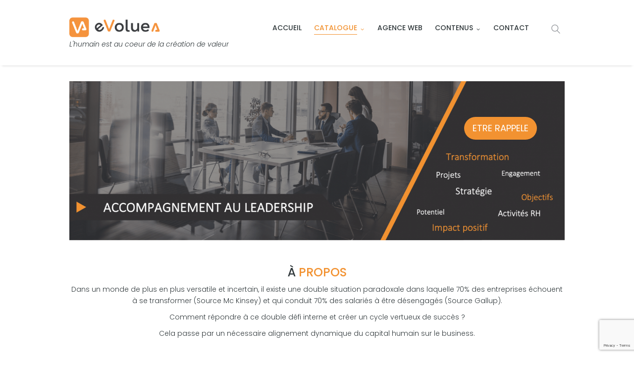

--- FILE ---
content_type: text/html; charset=UTF-8
request_url: https://evoluea.fr/accompagnement-le-leadership/
body_size: 20502
content:
<!DOCTYPE html>
<html lang="fr-FR" class="scheme_original">
<head>
	<meta name='robots' content='index, follow, max-image-preview:large, max-snippet:-1, max-video-preview:-1' />
        <meta charset="UTF-8" />
        <meta name="viewport" content="width=device-width, initial-scale=1, maximum-scale=1">
        <meta name="format-detection" content="telephone=no">

        <link rel="profile" href="http://gmpg.org/xfn/11" />
        <link rel="pingback" href="https://evoluea.fr/xmlrpc.php" />

        
	<!-- This site is optimized with the Yoast SEO plugin v21.8.1 - https://yoast.com/wordpress/plugins/seo/ -->
	<title>ACCOMPAGNEMENT - Le leadership EVOLUEA</title>
	<meta name="description" content="L’accompagnement adapté à vos besoins ! Transformer votre organisation en mobilisant votre leadership et celui de vos collaborateurs." />
	<link rel="canonical" href="https://evoluea.fr/accompagnement-le-leadership/" />
	<meta property="og:locale" content="fr_FR" />
	<meta property="og:type" content="article" />
	<meta property="og:title" content="ACCOMPAGNEMENT - Le leadership EVOLUEA" />
	<meta property="og:description" content="L’accompagnement adapté à vos besoins ! Transformer votre organisation en mobilisant votre leadership et celui de vos collaborateurs." />
	<meta property="og:url" content="https://evoluea.fr/accompagnement-le-leadership/" />
	<meta property="og:site_name" content="EVOLUEA" />
	<meta property="article:publisher" content="https://www.facebook.com/evoluea" />
	<meta property="article:modified_time" content="2021-05-25T07:58:21+00:00" />
	<meta name="twitter:card" content="summary_large_image" />
	<meta name="twitter:site" content="@evolueaOfficiel" />
	<meta name="twitter:label1" content="Durée de lecture estimée" />
	<meta name="twitter:data1" content="3 minutes" />
	<script type="application/ld+json" class="yoast-schema-graph">{"@context":"https://schema.org","@graph":[{"@type":"WebPage","@id":"https://evoluea.fr/accompagnement-le-leadership/","url":"https://evoluea.fr/accompagnement-le-leadership/","name":"ACCOMPAGNEMENT - Le leadership EVOLUEA","isPartOf":{"@id":"https://evoluea.fr/#website"},"datePublished":"2021-05-24T09:27:01+00:00","dateModified":"2021-05-25T07:58:21+00:00","description":"L’accompagnement adapté à vos besoins ! Transformer votre organisation en mobilisant votre leadership et celui de vos collaborateurs.","breadcrumb":{"@id":"https://evoluea.fr/accompagnement-le-leadership/#breadcrumb"},"inLanguage":"fr-FR","potentialAction":[{"@type":"ReadAction","target":["https://evoluea.fr/accompagnement-le-leadership/"]}]},{"@type":"BreadcrumbList","@id":"https://evoluea.fr/accompagnement-le-leadership/#breadcrumb","itemListElement":[{"@type":"ListItem","position":1,"name":"Accueil","item":"https://evoluea.fr/"},{"@type":"ListItem","position":2,"name":"ACCOMPAGNEMENT &#8211; Le leadership"}]},{"@type":"WebSite","@id":"https://evoluea.fr/#website","url":"https://evoluea.fr/","name":"EVOLUEA","description":"L&#039;humain est au coeur de la création de valeur","publisher":{"@id":"https://evoluea.fr/#organization"},"potentialAction":[{"@type":"SearchAction","target":{"@type":"EntryPoint","urlTemplate":"https://evoluea.fr/?s={search_term_string}"},"query-input":"required name=search_term_string"}],"inLanguage":"fr-FR"},{"@type":"Organization","@id":"https://evoluea.fr/#organization","name":"eVoluea","url":"https://evoluea.fr/","logo":{"@type":"ImageObject","inLanguage":"fr-FR","@id":"https://evoluea.fr/#/schema/logo/image/","url":"https://evoluea.fr/wp-content/uploads/2021/03/LOGO-EVOLUEA3.png","contentUrl":"https://evoluea.fr/wp-content/uploads/2021/03/LOGO-EVOLUEA3.png","width":935,"height":673,"caption":"eVoluea"},"image":{"@id":"https://evoluea.fr/#/schema/logo/image/"},"sameAs":["https://www.facebook.com/evoluea","https://twitter.com/evolueaOfficiel","https://www.linkedin.com/company/evoluea/","https://www.youtube.com/channel/UCRLxv7Gvlb3OxKHzRfxm9VA"]}]}</script>
	<!-- / Yoast SEO plugin. -->


<link rel='dns-prefetch' href='//fonts.googleapis.com' />
<link rel="alternate" type="application/rss+xml" title="EVOLUEA &raquo; Flux" href="https://evoluea.fr/feed/" />
<link rel="alternate" type="application/rss+xml" title="EVOLUEA &raquo; Flux des commentaires" href="https://evoluea.fr/comments/feed/" />
<link rel="alternate" type="text/calendar" title="EVOLUEA &raquo; Flux iCal" href="https://evoluea.fr/events/?ical=1" />
<link rel="alternate" type="application/rss+xml" title="EVOLUEA &raquo; ACCOMPAGNEMENT &#8211;  Le leadership Flux des commentaires" href="https://evoluea.fr/accompagnement-le-leadership/feed/" />
<script type="text/javascript">
window._wpemojiSettings = {"baseUrl":"https:\/\/s.w.org\/images\/core\/emoji\/14.0.0\/72x72\/","ext":".png","svgUrl":"https:\/\/s.w.org\/images\/core\/emoji\/14.0.0\/svg\/","svgExt":".svg","source":{"concatemoji":"https:\/\/evoluea.fr\/wp-includes\/js\/wp-emoji-release.min.js?ver=6.2.8"}};
/*! This file is auto-generated */
!function(e,a,t){var n,r,o,i=a.createElement("canvas"),p=i.getContext&&i.getContext("2d");function s(e,t){p.clearRect(0,0,i.width,i.height),p.fillText(e,0,0);e=i.toDataURL();return p.clearRect(0,0,i.width,i.height),p.fillText(t,0,0),e===i.toDataURL()}function c(e){var t=a.createElement("script");t.src=e,t.defer=t.type="text/javascript",a.getElementsByTagName("head")[0].appendChild(t)}for(o=Array("flag","emoji"),t.supports={everything:!0,everythingExceptFlag:!0},r=0;r<o.length;r++)t.supports[o[r]]=function(e){if(p&&p.fillText)switch(p.textBaseline="top",p.font="600 32px Arial",e){case"flag":return s("\ud83c\udff3\ufe0f\u200d\u26a7\ufe0f","\ud83c\udff3\ufe0f\u200b\u26a7\ufe0f")?!1:!s("\ud83c\uddfa\ud83c\uddf3","\ud83c\uddfa\u200b\ud83c\uddf3")&&!s("\ud83c\udff4\udb40\udc67\udb40\udc62\udb40\udc65\udb40\udc6e\udb40\udc67\udb40\udc7f","\ud83c\udff4\u200b\udb40\udc67\u200b\udb40\udc62\u200b\udb40\udc65\u200b\udb40\udc6e\u200b\udb40\udc67\u200b\udb40\udc7f");case"emoji":return!s("\ud83e\udef1\ud83c\udffb\u200d\ud83e\udef2\ud83c\udfff","\ud83e\udef1\ud83c\udffb\u200b\ud83e\udef2\ud83c\udfff")}return!1}(o[r]),t.supports.everything=t.supports.everything&&t.supports[o[r]],"flag"!==o[r]&&(t.supports.everythingExceptFlag=t.supports.everythingExceptFlag&&t.supports[o[r]]);t.supports.everythingExceptFlag=t.supports.everythingExceptFlag&&!t.supports.flag,t.DOMReady=!1,t.readyCallback=function(){t.DOMReady=!0},t.supports.everything||(n=function(){t.readyCallback()},a.addEventListener?(a.addEventListener("DOMContentLoaded",n,!1),e.addEventListener("load",n,!1)):(e.attachEvent("onload",n),a.attachEvent("onreadystatechange",function(){"complete"===a.readyState&&t.readyCallback()})),(e=t.source||{}).concatemoji?c(e.concatemoji):e.wpemoji&&e.twemoji&&(c(e.twemoji),c(e.wpemoji)))}(window,document,window._wpemojiSettings);
</script>
<style type="text/css">
img.wp-smiley,
img.emoji {
	display: inline !important;
	border: none !important;
	box-shadow: none !important;
	height: 1em !important;
	width: 1em !important;
	margin: 0 0.07em !important;
	vertical-align: -0.1em !important;
	background: none !important;
	padding: 0 !important;
}
</style>
	<link rel='stylesheet' id='contact-form-7-css' href='https://evoluea.fr/wp-content/plugins/contact-form-7/includes/css/styles.css?ver=5.7.7' type='text/css' media='all' />
<link rel='stylesheet' id='exit-popup-css-css' href='https://evoluea.fr/wp-content/plugins/exit-popup/css/exit-popup.css?ver=6.2.8' type='text/css' media='all' />
<link rel='stylesheet' id='dentario-font-google_fonts-style-css' href='//fonts.googleapis.com/css?family=Open+Sans:300,300italic,400,400italic,500,500italic,600,600italic,700,700italic|Poppins:300,300italic,400,400italic,500,500italic,600,600italic,700,700italic|Lora:300,300italic,400,400italic,500,500italic,600,600italic,700,700italic|Merriweather:300,300italic,400,400italic,500,500italic,600,600italic,700,700italic&#038;subset=latin,latin-ext' type='text/css' media='all' />
<link rel='stylesheet' id='dentario-fontello-style-css' href='https://evoluea.fr/wp-content/themes/dentario/css/fontello/css/fontello.css' type='text/css' media='all' />
<link rel='stylesheet' id='dentario-main-style-css' href='https://evoluea.fr/wp-content/themes/dentario/style.css' type='text/css' media='all' />
<link rel='stylesheet' id='dentario-animation-style-css' href='https://evoluea.fr/wp-content/themes/dentario/fw/css/core.animation.css' type='text/css' media='all' />
<link rel='stylesheet' id='dentario-shortcodes-style-css' href='https://evoluea.fr/wp-content/plugins/trx_utils/shortcodes/theme.shortcodes.css' type='text/css' media='all' />
<link rel='stylesheet' id='dentario-plugin.tribe-events-style-css' href='https://evoluea.fr/wp-content/themes/dentario/css/plugin.tribe-events.css' type='text/css' media='all' />
<link rel='stylesheet' id='dentario-skin-style-css' href='https://evoluea.fr/wp-content/themes/dentario/skins/less/skin.css' type='text/css' media='all' />
<link rel='stylesheet' id='dentario-custom-style-css' href='https://evoluea.fr/wp-content/themes/dentario/fw/css/custom-style.css' type='text/css' media='all' />
<style id='dentario-custom-style-inline-css' type='text/css'>
  .sidebar_outer_logo .logo_main,.top_panel_wrap .logo_main,.top_panel_wrap .logo_fixed{height:40px} .contacts_wrap .logo img{height:30px}.margin_top_huge{margin-top:0 !important}select[name='sujet-de-contact'],input[name='your-telephone'],input[name='your-entreprise']{width:100% !important}.sc_slider_343976634{display:none !important}.contact_email{display:block}@media (max-width:479px){#we-call-you{top:-20px !important; right:calc(50% - 5.5em + 8px) !important}#we-call-you div .mpb-shotcode-buttons{top:0 !important}form.wpcf7-form span.wpcf7-list-item{display:block !important; width:100% !important}}.vc_tta-panel-heading{background:#f29231 !important}.vc_active .vc_tta-panel-heading{background:#f8f8f8 !important}h2,.h2{font-size:28px !important}#menu-item-862 ul li ul{width:440px}
</style>
<link rel='stylesheet' id='dentario-responsive-style-css' href='https://evoluea.fr/wp-content/themes/dentario/css/responsive.css' type='text/css' media='all' />
<link rel='stylesheet' id='theme-skin-responsive-style-css' href='https://evoluea.fr/wp-content/themes/dentario/skins/less/skin.responsive.css' type='text/css' media='all' />
<link rel='stylesheet' id='js_composer_front-css' href='https://evoluea.fr/wp-content/plugins/js_composer/assets/css/js_composer.min.css?ver=5.5.5' type='text/css' media='all' />
<link rel='stylesheet' id='js_composer_custom_css-css' href='//evoluea.fr/wp-content/uploads/js_composer/custom.css?ver=5.5.5' type='text/css' media='all' />
<link rel='stylesheet' id='wpgdprc-front-css-css' href='https://evoluea.fr/wp-content/plugins/wp-gdpr-compliance/Assets/css/front.css?ver=1706536319' type='text/css' media='all' />
<style id='wpgdprc-front-css-inline-css' type='text/css'>
:root{--wp-gdpr--bar--background-color: #000000;--wp-gdpr--bar--color: #ffffff;--wp-gdpr--button--background-color: #000000;--wp-gdpr--button--background-color--darken: #000000;--wp-gdpr--button--color: #ffffff;}
</style>
<script type='text/javascript' src='https://evoluea.fr/wp-includes/js/jquery/jquery.min.js?ver=3.6.4' id='jquery-core-js'></script>
<script type='text/javascript' src='https://evoluea.fr/wp-includes/js/jquery/jquery-migrate.min.js?ver=3.4.0' id='jquery-migrate-js'></script>
<script type='text/javascript' src='https://evoluea.fr/wp-content/plugins/exit-popup/js/js-cookie.js?ver=1768541393' id='js-cookie-js-js'></script>
<script type='text/javascript' src='https://evoluea.fr/wp-content/plugins/exit-popup/js/exit-popup.js?ver=1768541393' id='exit-popup-js-js'></script>
<script type='text/javascript' src='https://evoluea.fr/wp-content/plugins/sticky-menu-or-anything-on-scroll/assets/js/jq-sticky-anything.min.js?ver=2.1.1' id='stickyAnythingLib-js'></script>
<script type='text/javascript' src='https://evoluea.fr/wp-content/themes/dentario/fw/js/photostack/modernizr.min.js' id='modernizr-js'></script>
<script type='text/javascript' id='wpgdprc-front-js-js-extra'>
/* <![CDATA[ */
var wpgdprcFront = {"ajaxUrl":"https:\/\/evoluea.fr\/wp-admin\/admin-ajax.php","ajaxNonce":"a63448dd1a","ajaxArg":"security","pluginPrefix":"wpgdprc","blogId":"1","isMultiSite":"","locale":"fr_FR","showSignUpModal":"","showFormModal":"","cookieName":"wpgdprc-consent","consentVersion":"","path":"\/","prefix":"wpgdprc"};
/* ]]> */
</script>
<script type='text/javascript' src='https://evoluea.fr/wp-content/plugins/wp-gdpr-compliance/Assets/js/front.min.js?ver=1706536319' id='wpgdprc-front-js-js'></script>
<link rel="https://api.w.org/" href="https://evoluea.fr/wp-json/" /><link rel="alternate" type="application/json" href="https://evoluea.fr/wp-json/wp/v2/pages/2467" /><link rel="EditURI" type="application/rsd+xml" title="RSD" href="https://evoluea.fr/xmlrpc.php?rsd" />
<link rel="wlwmanifest" type="application/wlwmanifest+xml" href="https://evoluea.fr/wp-includes/wlwmanifest.xml" />
<meta name="generator" content="WordPress 6.2.8" />
<link rel='shortlink' href='https://evoluea.fr/?p=2467' />
<link rel="alternate" type="application/json+oembed" href="https://evoluea.fr/wp-json/oembed/1.0/embed?url=https%3A%2F%2Fevoluea.fr%2Faccompagnement-le-leadership%2F" />
<link rel="alternate" type="text/xml+oembed" href="https://evoluea.fr/wp-json/oembed/1.0/embed?url=https%3A%2F%2Fevoluea.fr%2Faccompagnement-le-leadership%2F&#038;format=xml" />

		<!-- GA Google Analytics @ https://m0n.co/ga -->
		<script async src="https://www.googletagmanager.com/gtag/js?id=G-B9CPT7P0FP"></script>
		<script>
			window.dataLayer = window.dataLayer || [];
			function gtag(){dataLayer.push(arguments);}
			gtag('js', new Date());
			gtag('config', 'G-B9CPT7P0FP');
		</script>

	<script type="text/javascript">

jQuery("document").ready(function(){
    jQuery(".wpcf7-list-item.first label input").click(function() {
        jQuery("#hide-date").hide();
    });

    jQuery(".wpcf7-list-item.last label input").click(function() {
        jQuery("#hide-date").show();
    });
});

</script>

<script data-ad-client="ca-pub-6080117573517000" async src="https://pagead2.googlesyndication.com/pagead/js/adsbygoogle.js"></script><meta name="tec-api-version" content="v1"><meta name="tec-api-origin" content="https://evoluea.fr"><link rel="https://theeventscalendar.com/" href="https://evoluea.fr/wp-json/tribe/events/v1/" /><meta name="generator" content="Powered by WPBakery Page Builder - drag and drop page builder for WordPress."/>
<!--[if lte IE 9]><link rel="stylesheet" type="text/css" href="https://evoluea.fr/wp-content/plugins/js_composer/assets/css/vc_lte_ie9.min.css" media="screen"><![endif]--><style type="text/css" id="custom-background-css">
body.custom-background { background-color: #ffffff; }
</style>
	<link rel="icon" href="https://evoluea.fr/wp-content/uploads/2020/05/LOGO-EVOLUEA4-100x100.png" sizes="32x32" />
<link rel="icon" href="https://evoluea.fr/wp-content/uploads/2020/05/LOGO-EVOLUEA4-300x300.png" sizes="192x192" />
<link rel="apple-touch-icon" href="https://evoluea.fr/wp-content/uploads/2020/05/LOGO-EVOLUEA4-300x300.png" />
<meta name="msapplication-TileImage" content="https://evoluea.fr/wp-content/uploads/2020/05/LOGO-EVOLUEA4-300x300.png" />
<style type="text/css" data-type="vc_custom-css">.slides { z-index: 0 !important; }
#we-call-you .btn-bg-1006 {z-index: 3;position: absolute;right: 0; border-radius: 2em !important; }
#we-call-you { position: absolute; right: 5em; top: 5em;  }
@media (max-width: 479px) {
    #we-call-you .btn-bg-1006 { width: 11em; font-size: 0.8em; }
    #we-call-you { position: relative; left: calc(50% - 8.5em + 8px); }
}</style><noscript><style type="text/css"> .wpb_animate_when_almost_visible { opacity: 1; }</style></noscript></head>

<body class="page-template-default page page-id-2467 custom-background tribe-no-js dentario_body body_style_wide body_transparent theme_skin_less article_style_stretch layout_single-standard template_single-standard scheme_original top_panel_show top_panel_above sidebar_hide sidebar_outer_hide wpb-js-composer js-comp-ver-5.5.5 vc_responsive">
	<a id="toc_home" class="sc_anchor" title="Home" data-description="&lt;i&gt;Return to Home&lt;/i&gt; - &lt;br&gt;navigate to home page of the site" data-icon="icon-home" data-url="https://evoluea.fr/" data-separator="yes"></a><a id="toc_top" class="sc_anchor" title="To Top" data-description="&lt;i&gt;Back to top&lt;/i&gt; - &lt;br&gt;scroll to top of the page" data-icon="icon-double-up" data-url="" data-separator="yes"></a>
	
	
	
	<div class="body_wrap">

		
		<div class="page_wrap">

					
		<div class="top_panel_fixed_wrap"></div>

		<header class="top_panel_wrap top_panel_style_3 scheme_original">
			<div class="top_panel_wrap_inner top_panel_inner_style_3 top_panel_position_above">
			
			
			<div class="top_panel_middle" >
				<div class="content_wrap">
					<div class="contact_logo">
								<div class="logo">
			<a href="https://evoluea.fr/"><img src="https://evoluea.fr/wp-content/uploads/2020/05/LOGO-EVOLUEA2.png" class="logo_main" alt="LOGO-EVOLUEA2" width="2128" height="466"><img src="https://evoluea.fr/wp-content/uploads/2020/05/LOGO-EVOLUEA2.png" class="logo_fixed" alt="LOGO-EVOLUEA2" width="2128" height="466"><br><div class="logo_slogan">L&#039;humain est au coeur de la création de valeur</div></a>
		</div>
							</div>
                                            <div class="search_wrap_fixed">
                            <a class="search_link icon-magnifying-glass-2" href="#"></a>
                            <div class="search_form_wrap_fixed scheme_dark">
                                <form method="get" class="search_form" action="https://evoluea.fr/">
                                    <button type="submit" class="search_submit icon-magnifying-glass-2" ></button>
                                    <input type="text" class="search_field" placeholder="Search" value="" name="s">
                                    <span class="search_close icon-cross"></span>
                                </form>
                            </div>
                        </div>
                                        <div class="menu_main_wrap">
                        <a href="#" class="menu_main_responsive_button icon-menu"></a>
                        <nav class="menu_main_nav_area">
                            <ul id="menu_main" class="menu_main_nav"><li id="menu-item-162" class="menu-item menu-item-type-post_type menu-item-object-page menu-item-home menu-item-162"><a href="https://evoluea.fr/"><span>ACCUEIL</span></a></li>
<li id="menu-item-862" class="menu-item menu-item-type-custom menu-item-object-custom current-menu-ancestor menu-item-has-children menu-item-862"><a href="#"><span>CATALOGUE</span></a>
<ul class="sub-menu">
	<li id="menu-item-2927" class="menu-item menu-item-type-custom menu-item-object-custom menu-item-has-children menu-item-2927"><a href="#"><span>FORMATIONS</span></a>
	<ul class="sub-menu">
		<li id="menu-item-1917" class="menu-item menu-item-type-post_type menu-item-object-page menu-item-1917"><a href="https://evoluea.fr/formations-sante-et-securite-au-travail/"><span>Santé &#038; Sécurité au Travail</span></a></li>
		<li id="menu-item-398" class="menu-item menu-item-type-post_type menu-item-object-page menu-item-398"><a href="https://evoluea.fr/sur-mesure/"><span>Sur-mesure</span></a></li>
	</ul>
</li>
	<li id="menu-item-2454" class="menu-item menu-item-type-custom menu-item-object-custom current-menu-ancestor current-menu-parent menu-item-has-children menu-item-2454"><a href="#"><span>SOLUTIONS</span></a>
	<ul class="sub-menu">
		<li id="menu-item-2455" class="menu-item menu-item-type-post_type menu-item-object-page menu-item-2455"><a href="https://evoluea.fr/accompagnement-sur-mesure/"><span>Accompagnement</span></a></li>
		<li id="menu-item-2469" class="menu-item menu-item-type-post_type menu-item-object-page current-menu-item page_item page-item-2467 current_page_item menu-item-2469"><a href="https://evoluea.fr/accompagnement-le-leadership/" aria-current="page"><span>Le leadership</span></a></li>
	</ul>
</li>
</ul>
</li>
<li id="menu-item-2826" class="menu-item menu-item-type-post_type menu-item-object-page menu-item-2826"><a href="https://evoluea.fr/agence-web/"><span>AGENCE WEB</span></a></li>
<li id="menu-item-2787" class="menu-item menu-item-type-custom menu-item-object-custom menu-item-has-children menu-item-2787"><a href="#"><span>CONTENUS</span></a>
<ul class="sub-menu">
	<li id="menu-item-2238" class="menu-item menu-item-type-post_type menu-item-object-page menu-item-2238"><a href="https://evoluea.fr/capsules/"><span>CAPSULES</span></a></li>
	<li id="menu-item-2386" class="menu-item menu-item-type-custom menu-item-object-custom menu-item-has-children menu-item-2386"><a href="#"><span>WEBINARS</span></a>
	<ul class="sub-menu">
		<li id="menu-item-2384" class="menu-item menu-item-type-post_type menu-item-object-page menu-item-2384"><a href="https://evoluea.fr/webinars-a-venir/"><span>À venir</span></a></li>
		<li id="menu-item-2388" class="menu-item menu-item-type-post_type menu-item-object-page menu-item-2388"><a href="https://evoluea.fr/webinars-rediffusion/"><span>Rediffusion</span></a></li>
	</ul>
</li>
	<li id="menu-item-2683" class="menu-item menu-item-type-post_type menu-item-object-page menu-item-2683"><a href="https://evoluea.fr/newsletter/"><span>NEWSLETTER</span></a></li>
</ul>
</li>
<li id="menu-item-2964" class="menu-item menu-item-type-post_type menu-item-object-page menu-item-2964"><a href="https://evoluea.fr/contact/"><span>CONTACT</span></a></li>
</ul>                        </nav>
                    </div>
				</div>
			</div>

			</div>
		</header>

			<div class="header_mobile">
		<div class="content_wrap">
			<div class="menu_button icon-menu"></div>
					<div class="logo">
			<a href="https://evoluea.fr/"><img src="https://evoluea.fr/wp-content/uploads/2020/05/LOGO-EVOLUEA2.png" class="logo_main" alt="LOGO-EVOLUEA2" width="2128" height="466"><br><div class="logo_slogan">L&#039;humain est au coeur de la création de valeur</div></a>
		</div>
				</div>
		<div class="side_wrap">
			<div class="close">Close</div>
			<div class="panel_top">
				<nav class="menu_main_nav_area">
					<ul id="menu_main_mobile" class="menu_main_nav"><li class="menu-item menu-item-type-post_type menu-item-object-page menu-item-home menu-item-162"><a href="https://evoluea.fr/"><span>ACCUEIL</span></a></li>
<li class="menu-item menu-item-type-custom menu-item-object-custom current-menu-ancestor menu-item-has-children menu-item-862"><a href="#"><span>CATALOGUE</span></a>
<ul class="sub-menu">
	<li class="menu-item menu-item-type-custom menu-item-object-custom menu-item-has-children menu-item-2927"><a href="#"><span>FORMATIONS</span></a>
	<ul class="sub-menu">
		<li class="menu-item menu-item-type-post_type menu-item-object-page menu-item-1917"><a href="https://evoluea.fr/formations-sante-et-securite-au-travail/"><span>Santé &#038; Sécurité au Travail</span></a></li>
		<li class="menu-item menu-item-type-post_type menu-item-object-page menu-item-398"><a href="https://evoluea.fr/sur-mesure/"><span>Sur-mesure</span></a></li>
	</ul>
</li>
	<li class="menu-item menu-item-type-custom menu-item-object-custom current-menu-ancestor current-menu-parent menu-item-has-children menu-item-2454"><a href="#"><span>SOLUTIONS</span></a>
	<ul class="sub-menu">
		<li class="menu-item menu-item-type-post_type menu-item-object-page menu-item-2455"><a href="https://evoluea.fr/accompagnement-sur-mesure/"><span>Accompagnement</span></a></li>
		<li class="menu-item menu-item-type-post_type menu-item-object-page current-menu-item page_item page-item-2467 current_page_item menu-item-2469"><a href="https://evoluea.fr/accompagnement-le-leadership/" aria-current="page"><span>Le leadership</span></a></li>
	</ul>
</li>
</ul>
</li>
<li class="menu-item menu-item-type-post_type menu-item-object-page menu-item-2826"><a href="https://evoluea.fr/agence-web/"><span>AGENCE WEB</span></a></li>
<li class="menu-item menu-item-type-custom menu-item-object-custom menu-item-has-children menu-item-2787"><a href="#"><span>CONTENUS</span></a>
<ul class="sub-menu">
	<li class="menu-item menu-item-type-post_type menu-item-object-page menu-item-2238"><a href="https://evoluea.fr/capsules/"><span>CAPSULES</span></a></li>
	<li class="menu-item menu-item-type-custom menu-item-object-custom menu-item-has-children menu-item-2386"><a href="#"><span>WEBINARS</span></a>
	<ul class="sub-menu">
		<li class="menu-item menu-item-type-post_type menu-item-object-page menu-item-2384"><a href="https://evoluea.fr/webinars-a-venir/"><span>À venir</span></a></li>
		<li class="menu-item menu-item-type-post_type menu-item-object-page menu-item-2388"><a href="https://evoluea.fr/webinars-rediffusion/"><span>Rediffusion</span></a></li>
	</ul>
</li>
	<li class="menu-item menu-item-type-post_type menu-item-object-page menu-item-2683"><a href="https://evoluea.fr/newsletter/"><span>NEWSLETTER</span></a></li>
</ul>
</li>
<li class="menu-item menu-item-type-post_type menu-item-object-page menu-item-2964"><a href="https://evoluea.fr/contact/"><span>CONTACT</span></a></li>
</ul>				</nav>
							</div>
			
						<div class="panel_middle">
				<div class="contact_field contact_phone">
						<span class="contact_label contact_phone">Téléphone : <a href="tel:+33 6 47 00 60 39"><strong>06 47 00 60 39</strong></a></span>
						<span class="contact_email">E-mail : contact@evoluea.fr</span>
					</div>


<div class="top_panel_top_user_area">
	<ul class="menu_user_nav" id="menu_user" class="menu_user_nav"><li class="menu-item menu-item-type-post_type menu-item-object-page menu-item-home menu-item-162"><a href="https://evoluea.fr/"><span>ACCUEIL</span></a></li>
<li class="menu-item menu-item-type-custom menu-item-object-custom current-menu-ancestor menu-item-has-children menu-item-862"><a href="#"><span>CATALOGUE</span></a>
<ul class="sub-menu">
	<li class="menu-item menu-item-type-custom menu-item-object-custom menu-item-has-children menu-item-2927"><a href="#"><span>FORMATIONS</span></a>
	<ul class="sub-menu">
		<li class="menu-item menu-item-type-post_type menu-item-object-page menu-item-1917"><a href="https://evoluea.fr/formations-sante-et-securite-au-travail/"><span>Santé &#038; Sécurité au Travail</span></a></li>
		<li class="menu-item menu-item-type-post_type menu-item-object-page menu-item-398"><a href="https://evoluea.fr/sur-mesure/"><span>Sur-mesure</span></a></li>
	</ul>
</li>
	<li class="menu-item menu-item-type-custom menu-item-object-custom current-menu-ancestor current-menu-parent menu-item-has-children menu-item-2454"><a href="#"><span>SOLUTIONS</span></a>
	<ul class="sub-menu">
		<li class="menu-item menu-item-type-post_type menu-item-object-page menu-item-2455"><a href="https://evoluea.fr/accompagnement-sur-mesure/"><span>Accompagnement</span></a></li>
		<li class="menu-item menu-item-type-post_type menu-item-object-page current-menu-item page_item page-item-2467 current_page_item menu-item-2469"><a href="https://evoluea.fr/accompagnement-le-leadership/" aria-current="page"><span>Le leadership</span></a></li>
	</ul>
</li>
</ul>
</li>
<li class="menu-item menu-item-type-post_type menu-item-object-page menu-item-2826"><a href="https://evoluea.fr/agence-web/"><span>AGENCE WEB</span></a></li>
<li class="menu-item menu-item-type-custom menu-item-object-custom menu-item-has-children menu-item-2787"><a href="#"><span>CONTENUS</span></a>
<ul class="sub-menu">
	<li class="menu-item menu-item-type-post_type menu-item-object-page menu-item-2238"><a href="https://evoluea.fr/capsules/"><span>CAPSULES</span></a></li>
	<li class="menu-item menu-item-type-custom menu-item-object-custom menu-item-has-children menu-item-2386"><a href="#"><span>WEBINARS</span></a>
	<ul class="sub-menu">
		<li class="menu-item menu-item-type-post_type menu-item-object-page menu-item-2384"><a href="https://evoluea.fr/webinars-a-venir/"><span>À venir</span></a></li>
		<li class="menu-item menu-item-type-post_type menu-item-object-page menu-item-2388"><a href="https://evoluea.fr/webinars-rediffusion/"><span>Rediffusion</span></a></li>
	</ul>
</li>
	<li class="menu-item menu-item-type-post_type menu-item-object-page menu-item-2683"><a href="https://evoluea.fr/newsletter/"><span>NEWSLETTER</span></a></li>
</ul>
</li>
<li class="menu-item menu-item-type-post_type menu-item-object-page menu-item-2964"><a href="https://evoluea.fr/contact/"><span>CONTACT</span></a></li>

	</ul>

</div>			</div>
			
			<div class="panel_bottom">
									<div class="contact_socials">
						<div class="sc_socials sc_socials_type_icons sc_socials_shape_square sc_socials_size_small"><div class="sc_socials_item"><a href="https://twitter.com/evolueaOfficiel" target="_blank" class="social_icons social_twitter"><span class="icon-twitter"></span></a></div><div class="sc_socials_item"><a href="https://www.facebook.com/evoluea/" target="_blank" class="social_icons social_facebook"><span class="icon-facebook"></span></a></div><div class="sc_socials_item"><a href="https://www.youtube.com/channel/UCRLxv7Gvlb3OxKHzRfxm9VA" target="_blank" class="social_icons social_youtube"><span class="icon-youtube"></span></a></div><div class="sc_socials_item"><a href="https://www.linkedin.com/company/68581540/" target="_blank" class="social_icons social_linkedin"><span class="icon-linkedin"></span></a></div><div class="sc_socials_item"><a href="https://g.page/r/CeAGBpO16g42EBA?we" target="_blank" class="social_icons social_gplus"><span class="icon-gplus"></span></a></div></div>					</div>
							</div>
		</div>
		<div class="mask"></div>
	</div>


			<div class="page_content_wrap page_paddings_no">

				
<div class="content_wrap">
<div class="content">
<article class="itemscope post_item post_item_single post_featured_default post_format_standard post-2467 page type-page status-publish hentry" itemscope itemtype="http://schema.org/Article">
<section class="post_content" itemprop="articleBody"><div class="vc_row wpb_row vc_row-fluid"><div class="wpb_column vc_column_container vc_col-sm-12"><div class="vc_column-inner"><div class="wpb_wrapper"><div class="vc_empty_space"   style="height: 32px" ><span class="vc_empty_space_inner"></span></div>
</div></div></div></div><div class="vc_row wpb_row vc_row-fluid"><div class="wpb_column vc_column_container vc_col-sm-12"><div class="vc_column-inner"><div class="wpb_wrapper">
	<div class="wpb_text_column wpb_content_element " id="we-call-you">
		<div class="wpb_wrapper">
				<style>	
	.md-content_1006 .mbox-title_1006 {
		margin: 0;
		padding:20px;
		font-weight: bolder;
		background: rgba(0,0,0,0.1);
	}
	.md-content_1006 {
		color: #ffffff;
		background: #008EC2;
		position: relative;
		border-radius: 3px;
		margin: 0 auto;
		overflow-y: auto;
	}
	.mpb-shotcode-buttons{
		margin-left: 4% !important;
	}
	.modal-size_1006 {
		width:45%; 
	}
	.md-content_1006 {
		height:700px;
	}
	.btn-bg-1006 {
		background-color:#f29231 !important;
		color:#ffffff !important;
	}
	.btn-bg-1006:hover {
		color: #fff !important;
	}
	.btn-default{
		cursor:pointer !important;
	}
	.md-content_1006 > div {
		padding: 15px 15px 15px;
		margin: 0;
	}
	.btn-style {
		color: #fff;
		background-color: #008EC2;
		border-color: #FF0000;
	}

	.btn-style:hover {
		color: #fff;
		background-color: #008EC2;
		border-color: #0080AE;
	}
	<!--- 2 start -->
	
	
	.md-content_1006 .modaltwo_1006 {
		height: 700px !important;
	}
	
	.modal-sizetwo_1006 {
		width: 45%;
	}
	
	.btn-primary_1006 {
		color: #fff;
		background-color: #b12222ba;
		border-color: #FF0000;
	}

	.btn-primary_1006:hover {
		color: #fff !important;
		background-color: #FF0000;
		border-color: #FF6363;
	}
	/* Effect 1: Fade in and scale up */
	.md-effect-1 .md-content_1006 {
		-webkit-transform: scale(0.7);
		-moz-transform: scale(0.7);
		-ms-transform: scale(0.7);
		transform: scale(0.7);
		opacity: 0;
		-webkit-transition: all 0.3s;
		-moz-transition: all 0.3s;
		transition: all 0.3s;
	}

	.md-show.md-effect-1 .md-content_1006 {
		-webkit-transform: scale(1);
		-moz-transform: scale(1);
		-ms-transform: scale(1);
		transform: scale(1);
		opacity: 1;
	}

	/* Effect 2: Slide from the right */
	.md-effect-2 .md-content_1006 {
		-webkit-transform: translateX(20%);
		-moz-transform: translateX(20%);
		-ms-transform: translateX(20%);
		transform: translateX(20%);
		opacity: 0;
		-webkit-transition: all 0.3s cubic-bezier(0.25, 0.5, 0.5, 0.9);
		-moz-transition: all 0.3s cubic-bezier(0.25, 0.5, 0.5, 0.9);
		transition: all 0.3s cubic-bezier(0.25, 0.5, 0.5, 0.9);
	}

	.md-show.md-effect-2 .md-content_1006 {
		-webkit-transform: translateX(0);
		-moz-transform: translateX(0);
		-ms-transform: translateX(0);
		transform: translateX(0);
		opacity: 1;
	}
	
	.md-content_1006 { background: #b5b5b5 !important; border-radius: 10px; height: auto !important; overflow:hidden !important; max-width: 540px !important; box-shadow: 0px 0px 2px #000; } .mbox-title_1006, .mbox-title { background: #f29231 !important; color: #fff !important; font-weight: bold !important; } .mpb-buttons { position: absolute !important; top: -5px !important; right: 0 !important; } .mpb-buttons button { border: none !important; font-weight: bold !important; } .md-overlay { background: rgba(47, 47, 47, 0.49); }	</style>
					<div class="md-modal modal-sizetwo_1006 md-effect-1" id="modal-1006" 
														  				 style="display:none;" >	
				<div class="md-content_1006 modaltwo_1006" style="background-color: #ff0000">
					<h3 class=" mbox-title text-center" style="margin: 0; padding: 20px ; font-weight: bolder; background: rgba(0,0,0,0.1);">
					ÊTRE RAPPELÉ &#8211; ACCOMPAGNEMENT					</h3>
					<div>
						
<div class="wpcf7 no-js" id="wpcf7-f991-p1006-o1" lang="fr-FR" dir="ltr">
<div class="screen-reader-response"><p role="status" aria-live="polite" aria-atomic="true"></p> <ul></ul></div>
<form action="/accompagnement-le-leadership/#wpcf7-f991-p1006-o1" method="post" class="wpcf7-form init" aria-label="Formulaire de contact" novalidate="novalidate" data-status="init">
<div style="display: none;">
<input type="hidden" name="_wpcf7" value="991" />
<input type="hidden" name="_wpcf7_version" value="5.7.7" />
<input type="hidden" name="_wpcf7_locale" value="fr_FR" />
<input type="hidden" name="_wpcf7_unit_tag" value="wpcf7-f991-p1006-o1" />
<input type="hidden" name="_wpcf7_container_post" value="1006" />
<input type="hidden" name="_wpcf7_posted_data_hash" value="" />
<input type="hidden" name="_wpcf7_recaptcha_response" value="" />
</div>
<p>Veuillez renseigner les informations ci-dessous pour être rappelé. Nos créneaux de rappel sont du Lundi au Vendredi de 9h00 à 18h00.
</p>
<p><label class="rappeler-nom"> NOM (obligatoire)<br />
<span class="wpcf7-form-control-wrap" data-name="Nom"><input size="40" class="wpcf7-form-control wpcf7-text wpcf7-validates-as-required" aria-required="true" aria-invalid="false" value="" type="text" name="Nom" /></span> </label><br />
<label class="rappeler-prenom"> Prénom<br />
<span class="wpcf7-form-control-wrap" data-name="Prenom"><input size="40" class="wpcf7-form-control wpcf7-text" aria-invalid="false" value="" type="text" name="Prenom" /></span> </label><br />
<label class="rappeler-telephone"> Téléphone (obligatoire)<br />
<span class="wpcf7-form-control-wrap" data-name="tel"><input size="40" class="wpcf7-form-control wpcf7-text wpcf7-tel wpcf7-validates-as-required wpcf7-validates-as-tel" aria-required="true" aria-invalid="false" value="" type="tel" name="tel" /></span> </label><br />
<span id="dispo"><br />
Vous souhaitez être rappelé ?<br />
<span class="wpcf7-form-control-wrap" data-name="radio-758"><span class="wpcf7-form-control wpcf7-radio"><span class="wpcf7-list-item first"><label><input type="radio" name="radio-758" value="Immédiatement" checked="checked" /><span class="wpcf7-list-item-label">Immédiatement</span></label></span><span class="wpcf7-list-item last"><label><input type="radio" name="radio-758" value="Sur le créneau de votre choix" /><span class="wpcf7-list-item-label">Sur le créneau de votre choix</span></label></span></span></span><br />
<span id="hide-date"><br />
<label> Date<br />
<span class="wpcf7-form-control-wrap" data-name="date-828"><input class="wpcf7-form-control wpcf7-date wpcf7-validates-as-date" aria-invalid="false" placeholder="2020-07-12" value="" type="date" name="date-828" /></span></label><br />
<label> Horaire<br />
<span class="wpcf7-form-control-wrap" data-name="menu-32"><select class="wpcf7-form-control wpcf7-select" aria-invalid="false" name="menu-32"><option value="Entre">Entre</option><option value="Entre 9h00 - 10h00">Entre 9h00 - 10h00</option><option value="Entre 10h00 - 11h00">Entre 10h00 - 11h00</option><option value="Entre 11h00 - 12h00">Entre 11h00 - 12h00</option><option value="Entre 14h00 - 15h00">Entre 14h00 - 15h00</option><option value="Entre 15h00 - 16h00">Entre 15h00 - 16h00</option><option value="Entre 16h00 - 17h00">Entre 16h00 - 17h00</option><option value="Entre 17h00 - 18h00">Entre 17h00 - 18h00</option></select></span></label><br />
</span><br />
</span><br />
<span id="btn-submit"><input class="wpcf7-form-control has-spinner wpcf7-submit" type="submit" value="VALIDER" /></span>
</p><div class="wpcf7-response-output" aria-hidden="true"></div>
</form>
</div>
					</div>	
					<div class="mpb-buttons text-center">
						<button type="button" class="btn btn-primary_1006 btn-lg text-center md-close">X</button>
					</div>
				</div>
			</div>
		<!--shortcode button-->
		<div  class="col-lg-2 col-md-3 col-sm-4 col-xs-6 mpb-shotcode-buttons">	
		<div class="md-trigger md-setperspective btn-bg-1006 btn btn-lg text-center" style="margin:2px;" data-modal="modal-1006">ETRE RAPPELE</div><br>
	</div>
		
	<!-- the overlay element -->
	<div class="md-overlay" 
			 style="display:none;" ></div>
	<script>
/**
 * modalEffects.js v1.0.0
 * http://www.codrops.com
 *
 * Licensed under the MIT license.
 * http://www.opensource.org/licenses/mit-license.php
 * 
 * Copyright 2013, Codrops
 * http://www.codrops.com
 */
jQuery(document).ready(function() {
	
		
	var ModalEffects = (function() {

		function init() {

			var overlay = document.querySelector( '.md-overlay' );

			[].slice.call( document.querySelectorAll( '.md-trigger' ) ).forEach( function( el, i ) {

				var modal = document.querySelector( '#' + el.getAttribute( 'data-modal' ) ),
					close = modal.querySelector( '.md-close' );

				function removeModal( hasPerspective ) {
					classie.remove( modal, 'md-show' );

					if( hasPerspective ) {
						classie.remove( document.documentElement, 'md-perspective' );
					}
				}

				function removeModalHandler() {
					// pause YouTube video on modal close by outer click
					var youtubeVideo = jQuery('.youtube-video-1006')[0];
					if (youtubeVideo && youtubeVideo.contentWindow) {
						youtubeVideo.contentWindow.postMessage('{"event":"command","func":"' + 'pauseVideo' + '","args":""}', '*');
					}
					
					removeModal( classie.has( el, 'md-setperspective' ) ); 
				}

				el.addEventListener( 'click', function( ev ) {
					classie.add( modal, 'md-show' );
					overlay.removeEventListener( 'click', removeModalHandler );
					overlay.addEventListener( 'click', removeModalHandler );

					if( classie.has( el, 'md-setperspective' ) ) {
						setTimeout( function() {
							classie.add( document.documentElement, 'md-perspective' );
						}, 25 );
					}
				});

				close.addEventListener( 'click', function( ev ) {
					
					var youtubeVideo = jQuery('.youtube-video-1006')[0];
					if (youtubeVideo && youtubeVideo.contentWindow) {
						youtubeVideo.contentWindow.postMessage('{"event":"command","func":"' + 'pauseVideo' + '","args":""}', '*');
					}

					ev.stopPropagation();
					removeModalHandler();
				});

			} );

		}
		init();
	})();

	// on page load modal close script

			jQuery("#modal-1006").show();
		jQuery(".md-overlay").show();
		jQuery(".md-overlay").click(function() {
		jQuery(".md-modal1006").removeClass("md-show");
		jQuery("html").removeClass("md-perspective");
	});

	// close modal when click on modal close button
	jQuery(".md-close").click(function() {
		jQuery(".md-modal").removeClass("md-show");
		jQuery("html").removeClass("md-perspective");
	});
});
</script>


		</div>
	</div>

	<div  class="wpb_single_image wpb_content_element vc_align_center">
		
		<figure class="wpb_wrapper vc_figure">
			<div class="vc_single_image-wrapper   vc_box_border_grey"><img width="2000" height="641" src="https://evoluea.fr/wp-content/uploads/2021/05/Banderole-acc-leadership.png" class="vc_single_image-img attachment-full" alt="Groupe équipe accompagnement table leadership" decoding="async" loading="lazy" srcset="https://evoluea.fr/wp-content/uploads/2021/05/Banderole-acc-leadership.png 2000w, https://evoluea.fr/wp-content/uploads/2021/05/Banderole-acc-leadership-300x96.png 300w, https://evoluea.fr/wp-content/uploads/2021/05/Banderole-acc-leadership-1024x328.png 1024w, https://evoluea.fr/wp-content/uploads/2021/05/Banderole-acc-leadership-768x246.png 768w, https://evoluea.fr/wp-content/uploads/2021/05/Banderole-acc-leadership-1536x492.png 1536w" sizes="(max-width: 2000px) 100vw, 2000px" /></div>
		</figure>
	</div>
</div></div></div></div><div class="vc_row wpb_row vc_row-fluid"><div class="wpb_column vc_column_container vc_col-sm-12"><div class="vc_column-inner"><div class="wpb_wrapper"><div class="vc_empty_space"   style="height: 32px" ><span class="vc_empty_space_inner"></span></div>
</div></div></div></div><div class="vc_row wpb_row vc_row-fluid"><div class="wpb_column vc_column_container vc_col-sm-12"><div class="vc_column-inner"><div class="wpb_wrapper">
	<div class="wpb_text_column wpb_content_element " >
		<div class="wpb_wrapper">
			<h3 style="text-align: center;">À <span style="color: #f29231;">PROPOS</span></h3>
<p style="text-align: center;">Dans un monde de plus en plus versatile et incertain, il existe une double situation paradoxale dans laquelle 70% des entreprises échouent à se transformer (Source Mc Kinsey) et qui conduit 70% des salariés à être désengagés (Source Gallup).</p>
<p style="text-align: center;">Comment répondre à ce double défi interne et créer un cycle vertueux de succès ?</p>
<p style="text-align: center;">Cela passe par un nécessaire alignement dynamique du capital humain sur le business.</p>

		</div>
	</div>
<div class="vc_empty_space"   style="height: 32px" ><span class="vc_empty_space_inner"></span></div>
</div></div></div></div><div class="vc_row wpb_row vc_row-fluid"><div class="wpb_column vc_column_container vc_col-sm-6"><div class="vc_column-inner"><div class="wpb_wrapper">
	<div class="wpb_text_column wpb_content_element " >
		<div class="wpb_wrapper">
			<h3 style="text-align: center;">NOS <span style="color: #f29231;">SOLUTIONS</span></h3>
<div class="elementor-element elementor-element-295ca72 elementor-widget elementor-widget-heading" data-id="295ca72" data-element_type="widget" data-widget_type="heading.default">
<div class="elementor-widget-container">
<p class="font_8" style="text-align: center;"><strong>e<span style="color: #f29231;">V</span>olue<span style="color: #f29231;">a</span></strong> vous propose une réponse innovante permettant à chaque entreprise de transposer les enjeux business en enjeux capital humain pour tracer et réussir un itinéraire unique de transformation.</p>
<p class="font_8" style="text-align: center;"><span class="wixGuard">​</span>Notre approche holistique et dynamique autour des facteurs de succès permet simplement et rapidement de mettre la transformation en actions.</p>
<p class="font_8" style="text-align: center;"><span class="wixGuard">​</span>L&#8217;approche se décline autour de 4 promesses fortes.</p>
</div>
</div>

		</div>
	</div>
<div class="vc_empty_space"   style="height: 16px" ><span class="vc_empty_space_inner"></span></div>
<div class="vc_btn3-container vc_btn3-center" >
	<a class="vc_general vc_btn3 vc_btn3-size-md vc_btn3-shape-round vc_btn3-style-modern vc_btn3-color-grey" href="https://evoluea.fr/contact/" title="CONTACT" target="_blank">Contactez nous</a></div>
</div></div></div><div class="wpb_column vc_column_container vc_col-sm-6"><div class="vc_column-inner"><div class="wpb_wrapper">
	<div  class="wpb_single_image wpb_content_element vc_align_center">
		
		<figure class="wpb_wrapper vc_figure">
			<div class="vc_single_image-wrapper   vc_box_border_grey"><img width="300" height="300" src="https://evoluea.fr/wp-content/uploads/2021/05/Scema-confluence-strat-300x300.png" class="vc_single_image-img attachment-medium" alt="triangle propositions" decoding="async" loading="lazy" srcset="https://evoluea.fr/wp-content/uploads/2021/05/Scema-confluence-strat-300x300.png 300w, https://evoluea.fr/wp-content/uploads/2021/05/Scema-confluence-strat-1024x1024.png 1024w, https://evoluea.fr/wp-content/uploads/2021/05/Scema-confluence-strat-150x150.png 150w, https://evoluea.fr/wp-content/uploads/2021/05/Scema-confluence-strat-768x768.png 768w, https://evoluea.fr/wp-content/uploads/2021/05/Scema-confluence-strat-1536x1536.png 1536w, https://evoluea.fr/wp-content/uploads/2021/05/Scema-confluence-strat.png 2000w" sizes="(max-width: 300px) 100vw, 300px" /></div>
		</figure>
	</div>
</div></div></div></div><div class="vc_row wpb_row vc_row-fluid"><div class="wpb_column vc_column_container vc_col-sm-12"><div class="vc_column-inner"><div class="wpb_wrapper"><div class="vc_empty_space"   style="height: 32px" ><span class="vc_empty_space_inner"></span></div>
</div></div></div></div><div class="vc_row wpb_row vc_row-fluid"><div class="wpb_column vc_column_container vc_col-sm-12"><div class="vc_column-inner"><div class="wpb_wrapper">
	<div class="wpb_text_column wpb_content_element " >
		<div class="wpb_wrapper">
			<h3 style="text-align: center;">LES <span style="color: #f29231;">PROMESSES</span></h3>

		</div>
	</div>
</div></div></div></div><div class="vc_row wpb_row vc_row-fluid"><div class="wpb_column vc_column_container vc_col-sm-12"><div class="vc_column-inner"><div class="wpb_wrapper"><div class="vc_empty_space"   style="height: 32px" ><span class="vc_empty_space_inner"></span></div>
</div></div></div></div><div class="vc_row wpb_row vc_row-fluid"><div class="wpb_column vc_column_container vc_col-sm-6"><div class="vc_column-inner"><div class="wpb_wrapper">
	<div  class="wpb_single_image wpb_content_element vc_align_center">
		
		<figure class="wpb_wrapper vc_figure">
			<div class="vc_single_image-wrapper   vc_box_border_grey"><img width="300" height="300" src="https://evoluea.fr/wp-content/uploads/2021/05/Card-Promesse-1-300x300.png" class="vc_single_image-img attachment-medium" alt="Mobiliser capital humain" decoding="async" loading="lazy" srcset="https://evoluea.fr/wp-content/uploads/2021/05/Card-Promesse-1-300x300.png 300w, https://evoluea.fr/wp-content/uploads/2021/05/Card-Promesse-1-1024x1024.png 1024w, https://evoluea.fr/wp-content/uploads/2021/05/Card-Promesse-1-150x150.png 150w, https://evoluea.fr/wp-content/uploads/2021/05/Card-Promesse-1-768x768.png 768w, https://evoluea.fr/wp-content/uploads/2021/05/Card-Promesse-1-1536x1536.png 1536w, https://evoluea.fr/wp-content/uploads/2021/05/Card-Promesse-1.png 2000w" sizes="(max-width: 300px) 100vw, 300px" /></div>
		</figure>
	</div>
<div class="vc_empty_space"   style="height: 32px" ><span class="vc_empty_space_inner"></span></div>
</div></div></div><div class="wpb_column vc_column_container vc_col-sm-6"><div class="vc_column-inner"><div class="wpb_wrapper">
	<div class="wpb_text_column wpb_content_element " >
		<div class="wpb_wrapper">
			<h3 style="text-align: center;">NOTRE PREMIÈRE  <span style="color: #f29231;">PROMESSE</span></h3>
<div id="comp-jxyonbyd" class="_2bafp" style="text-align: center;" data-testid="richTextElement">
<p class="font_5"><span style="color: #f29231;">Multipliez par 2 le taux de réussite des projets de transformation</span></p>
<p class="font_8">ALIGNER &#8211; Simplifier une situation complexe pour mieux co-construire les priorités</p>
<p class="font_8">ACTIONNER &#8211; Libérer le plein potentiel interne dans les projets de transformation</p>
<p class="font_8">ACCOMPLIR &#8211; Mettre la transformation en action et accélérer l’exécution de la stratégie</p>
</div>

		</div>
	</div>
<div class="vc_empty_space"   style="height: 32px" ><span class="vc_empty_space_inner"></span></div>
</div></div></div></div><div class="vc_row wpb_row vc_row-fluid"><div class="wpb_column vc_column_container vc_col-sm-6"><div class="vc_column-inner"><div class="wpb_wrapper">
	<div  class="wpb_single_image wpb_content_element vc_align_center">
		
		<figure class="wpb_wrapper vc_figure">
			<div class="vc_single_image-wrapper   vc_box_border_grey"><img width="300" height="300" src="https://evoluea.fr/wp-content/uploads/2021/05/Card-Promesse-2-300x300.png" class="vc_single_image-img attachment-medium" alt="Promesse 2 Méthode I4E" decoding="async" loading="lazy" srcset="https://evoluea.fr/wp-content/uploads/2021/05/Card-Promesse-2-300x300.png 300w, https://evoluea.fr/wp-content/uploads/2021/05/Card-Promesse-2-1024x1024.png 1024w, https://evoluea.fr/wp-content/uploads/2021/05/Card-Promesse-2-150x150.png 150w, https://evoluea.fr/wp-content/uploads/2021/05/Card-Promesse-2-768x768.png 768w, https://evoluea.fr/wp-content/uploads/2021/05/Card-Promesse-2-1536x1536.png 1536w, https://evoluea.fr/wp-content/uploads/2021/05/Card-Promesse-2.png 2000w" sizes="(max-width: 300px) 100vw, 300px" /></div>
		</figure>
	</div>
<div class="vc_empty_space"   style="height: 32px" ><span class="vc_empty_space_inner"></span></div>
</div></div></div><div class="wpb_column vc_column_container vc_col-sm-6"><div class="vc_column-inner"><div class="wpb_wrapper">
	<div class="wpb_text_column wpb_content_element " >
		<div class="wpb_wrapper">
			<h3 style="text-align: center;">NOTRE SECONDE  <span style="color: #f29231;">PROMESSE</span></h3>
<div id="comp-jxyonbyd" class="_2bafp" style="text-align: center;" data-testid="richTextElement">
<div id="WRchTxt16_changed" class="_2bafp" data-testid="richTextElement">
<p class="font_5"><span style="color: #f29231;">Multiplier par 2 le niveau d&#8217;engagement des salariés</span></p>
<p class="font_5"><span class="wixGuard">​</span>ALIGNER – Définir le modèle permettant de dégager toute la puissance de l’organisation</p>
</div>
<div id="comp-jxyoq0zo" class="_2bafp" data-testid="richTextElement">
<p class="font_8">ACTIONNER – Changer la posture des leaders vers plus d’engagement et d’efficacité</p>
<p class="font_8">ACCOMPLIR – Faire du management un levier de réussite de la stratégie d’entreprise</p>
</div>
</div>

		</div>
	</div>
<div class="vc_empty_space"   style="height: 32px" ><span class="vc_empty_space_inner"></span></div>
</div></div></div></div><div class="vc_row wpb_row vc_row-fluid"><div class="wpb_column vc_column_container vc_col-sm-6"><div class="vc_column-inner"><div class="wpb_wrapper">
	<div  class="wpb_single_image wpb_content_element vc_align_center">
		
		<figure class="wpb_wrapper vc_figure">
			<div class="vc_single_image-wrapper   vc_box_border_grey"><img width="300" height="300" src="https://evoluea.fr/wp-content/uploads/2021/05/Card-Promesse-3-300x300.png" class="vc_single_image-img attachment-medium" alt="Promesse 3 Méthode Completed" decoding="async" loading="lazy" srcset="https://evoluea.fr/wp-content/uploads/2021/05/Card-Promesse-3-300x300.png 300w, https://evoluea.fr/wp-content/uploads/2021/05/Card-Promesse-3-1024x1024.png 1024w, https://evoluea.fr/wp-content/uploads/2021/05/Card-Promesse-3-150x150.png 150w, https://evoluea.fr/wp-content/uploads/2021/05/Card-Promesse-3-768x768.png 768w, https://evoluea.fr/wp-content/uploads/2021/05/Card-Promesse-3-1536x1536.png 1536w, https://evoluea.fr/wp-content/uploads/2021/05/Card-Promesse-3.png 2000w" sizes="(max-width: 300px) 100vw, 300px" /></div>
		</figure>
	</div>
<div class="vc_empty_space"   style="height: 32px" ><span class="vc_empty_space_inner"></span></div>
</div></div></div><div class="wpb_column vc_column_container vc_col-sm-6"><div class="vc_column-inner"><div class="wpb_wrapper">
	<div class="wpb_text_column wpb_content_element " >
		<div class="wpb_wrapper">
			<h3 style="text-align: center;">NOTRE TROISIÈME  <span style="color: #f29231;">PROMESSE</span></h3>
<div id="comp-jxyonbyd" class="_2bafp" style="text-align: center;" data-testid="richTextElement">
<div id="WRchTxt16_changed" class="_2bafp" data-testid="richTextElement">
<div id="WRchTxt15_changed" class="_2bafp" data-testid="richTextElement">
<p class="font_5"><span style="color: #f29231;">Multiplier par 2 le taux d&#8217;atteinte des objectifs stratégiques</span></p>
<p class="font_5">ALIGNER – Augmenter l’efficacité individuelle et collective dans l’exécution</p>
</div>
<div id="comp-jxyoshd5" class="_2bafp" data-testid="richTextElement">
<p class="font_8">ACTIONNER – Accroître la capacité à conduire le changement pour mobiliser les énergies</p>
<p class="font_8">ACCOMPLIR – Accélérer la mise en œuvre de la stratégie par l’excellence opérationnelle</p>
</div>
</div>
</div>

		</div>
	</div>
<div class="vc_empty_space"   style="height: 32px" ><span class="vc_empty_space_inner"></span></div>
</div></div></div></div><div class="vc_row wpb_row vc_row-fluid"><div class="wpb_column vc_column_container vc_col-sm-6"><div class="vc_column-inner"><div class="wpb_wrapper">
	<div  class="wpb_single_image wpb_content_element vc_align_center">
		
		<figure class="wpb_wrapper vc_figure">
			<div class="vc_single_image-wrapper   vc_box_border_grey"><img width="300" height="300" src="https://evoluea.fr/wp-content/uploads/2021/05/Card-Promesse-4-300x300.png" class="vc_single_image-img attachment-medium" alt="Promesse 4 Méthode HR 4.0" decoding="async" loading="lazy" srcset="https://evoluea.fr/wp-content/uploads/2021/05/Card-Promesse-4-300x300.png 300w, https://evoluea.fr/wp-content/uploads/2021/05/Card-Promesse-4-1024x1024.png 1024w, https://evoluea.fr/wp-content/uploads/2021/05/Card-Promesse-4-150x150.png 150w, https://evoluea.fr/wp-content/uploads/2021/05/Card-Promesse-4-768x768.png 768w, https://evoluea.fr/wp-content/uploads/2021/05/Card-Promesse-4-1536x1536.png 1536w, https://evoluea.fr/wp-content/uploads/2021/05/Card-Promesse-4.png 2000w" sizes="(max-width: 300px) 100vw, 300px" /></div>
		</figure>
	</div>
<div class="vc_empty_space"   style="height: 32px" ><span class="vc_empty_space_inner"></span></div>
</div></div></div><div class="wpb_column vc_column_container vc_col-sm-6"><div class="vc_column-inner"><div class="wpb_wrapper">
	<div class="wpb_text_column wpb_content_element " >
		<div class="wpb_wrapper">
			<h3 style="text-align: center;">NOTRE QUATRIÈME <span style="color: #f29231;">PROMESSE</span></h3>
<div id="comp-jxyonbyd" class="_2bafp" style="text-align: center;" data-testid="richTextElement">
<div id="WRchTxt16_changed" class="_2bafp" data-testid="richTextElement">
<div id="WRchTxtf" class="_2bafp" data-testid="richTextElement">
<p class="font_5"><span style="color: #f29231;">Multiplier par 2 le temps passé sur les activités RH impactantes</span></p>
<p class="font_5">ALIGNER – Connecter les ressources humaines à la stratégie de l’entreprise</p>
</div>
<div id="comp-jxyougjw" class="_2bafp" data-testid="richTextElement">
<p class="font_8">ACTIONNER – Passer d’une gestion administrative à une vision stratégique du capital humain</p>
<p class="font_8">ACCOMPLIR – Impacter les résultats de l’entreprise avec l’humain au cœur de la réussite</p>
</div>
</div>
</div>

		</div>
	</div>
<div class="vc_empty_space"   style="height: 32px" ><span class="vc_empty_space_inner"></span></div>
</div></div></div></div>

				</section> <!-- </section> class="post_content" itemprop="articleBody"> -->
			</article> <!-- </article> class="itemscope post_item post_item_single post_featured_default post_format_standard post-2467 page type-page status-publish hentry" itemscope itemtype="http://schema.org/Article"> -->	<section class="related_wrap related_wrap_empty"></section>
	
		</div> <!-- </div> class="content"> -->
	</div> <!-- </div> class="content_wrap"> -->			
			</div>		<!-- </.page_content_wrap> -->
			
				<footer class="footer_wrap widget_area scheme_dark">
		<div class="footer_wrap_inner widget_area_inner">
			<div class="content_wrap">
				<div class="columns_wrap"><aside id="dentario_widget_socials-2" class="widget_number_1 column-1_3 widget widget_socials">		<div class="widget_inner">
            		<div class="logo">
			<a href="https://evoluea.fr/"><img src="https://evoluea.fr/wp-content/uploads/2020/06/LOGO-EVOLUEA2B.png" class="logo_main" alt="LOGO-EVOLUEA2B" width="2128" height="466"><br><div class="logo_slogan">L’HUMAIN AU COEUR DE LA CRÉATION DE VALEUR...</div></a>
		</div>
							<div class="logo_descr">Vos projets sont au centre de nos préoccupations.<br />
Quelles que soient votre localisation sur le territoire national Français, la taille de votre structure ou les spécificités de vos activités, nous vous accompagnons pour atteindre vos objectifs.<br />
Nos consultants interviennent à vos côtés pour définir la stratégie la plus adaptée à votre organisation et vous soutiennent tout au long de votre démarche.</div>
                    <div class="sc_socials sc_socials_type_icons sc_socials_shape_square sc_socials_size_tiny"><div class="sc_socials_item"><a href="https://twitter.com/evolueaOfficiel" target="_blank" class="social_icons social_twitter"><span class="icon-twitter"></span></a></div><div class="sc_socials_item"><a href="https://www.facebook.com/evoluea/" target="_blank" class="social_icons social_facebook"><span class="icon-facebook"></span></a></div><div class="sc_socials_item"><a href="https://www.youtube.com/channel/UCRLxv7Gvlb3OxKHzRfxm9VA" target="_blank" class="social_icons social_youtube"><span class="icon-youtube"></span></a></div><div class="sc_socials_item"><a href="https://www.linkedin.com/company/68581540/" target="_blank" class="social_icons social_linkedin"><span class="icon-linkedin"></span></a></div><div class="sc_socials_item"><a href="https://g.page/r/CeAGBpO16g42EBA?we" target="_blank" class="social_icons social_gplus"><span class="icon-gplus"></span></a></div></div>		</div>

		</aside><aside id="text-3" class="widget_number_2 column-1_3 widget widget_text">			<div class="textwidget"><p>&nbsp;</p>
<p><img decoding="async" loading="lazy" class="wp-image-1104  aligncenter" src="https://evoluea.fr/wp-content/uploads/2020/09/Carte-France-evoluea-1.png" alt="" width="248" height="237" srcset="https://evoluea.fr/wp-content/uploads/2020/09/Carte-France-evoluea-1.png 1076w, https://evoluea.fr/wp-content/uploads/2020/09/Carte-France-evoluea-1-300x287.png 300w, https://evoluea.fr/wp-content/uploads/2020/09/Carte-France-evoluea-1-768x734.png 768w, https://evoluea.fr/wp-content/uploads/2020/09/Carte-France-evoluea-1-1024x978.png 1024w" sizes="(max-width: 248px) 100vw, 248px" /></p>
</div>
		</aside><aside id="text-2" class="widget_number_3 column-1_3 widget widget_text"><h5 class="widget_title">Contactez nous</h5>			<div class="textwidget"><div class="wpcf7 no-js" id="wpcf7-f675-o2" lang="fr-FR" dir="ltr">
<div class="screen-reader-response">
<p role="status" aria-live="polite" aria-atomic="true">
<ul></ul>
</div>
<form action="/accompagnement-le-leadership/#wpcf7-f675-o2" method="post" class="wpcf7-form init" aria-label="Formulaire de contact" novalidate="novalidate" data-status="init">
<div style="display: none;">
<input type="hidden" name="_wpcf7" value="675" /><br />
<input type="hidden" name="_wpcf7_version" value="5.7.7" /><br />
<input type="hidden" name="_wpcf7_locale" value="fr_FR" /><br />
<input type="hidden" name="_wpcf7_unit_tag" value="wpcf7-f675-o2" /><br />
<input type="hidden" name="_wpcf7_container_post" value="0" /><br />
<input type="hidden" name="_wpcf7_posted_data_hash" value="" /><br />
<input type="hidden" name="_wpcf7_recaptcha_response" value="" />
</div>
<p><label> NOM et Prénom (obligatoire)<br />
<span class="wpcf7-form-control-wrap" data-name="your-name"><input size="40" class="wpcf7-form-control wpcf7-text wpcf7-validates-as-required" aria-required="true" aria-invalid="false" value="" type="text" name="your-name" /></span> </label>
</p>
<p><label> Entreprise<br />
<span class="wpcf7-form-control-wrap" data-name="your-entreprise"><input size="40" class="wpcf7-form-control wpcf7-text" aria-invalid="false" value="" type="text" name="your-entreprise" /></span> </label>
</p>
<p><label> E-mail (obligatoire)<br />
<span class="wpcf7-form-control-wrap" data-name="your-email"><input size="40" class="wpcf7-form-control wpcf7-text wpcf7-email wpcf7-validates-as-required wpcf7-validates-as-email" aria-required="true" aria-invalid="false" value="" type="email" name="your-email" /></span> </label>
</p>
<p><label> Téléphone<br />
<span class="wpcf7-form-control-wrap" data-name="your-telephone"><input size="40" class="wpcf7-form-control wpcf7-text wpcf7-validates-as-required" aria-required="true" aria-invalid="false" value="" type="text" name="your-telephone" /></span> </label>
</p>
<p><label> Souhaitez-vous être rappelé par téléphone ? (obligatoire)<br />
<span class="wpcf7-form-control-wrap" data-name="your-rappel"><select class="wpcf7-form-control wpcf7-select wpcf7-validates-as-required" aria-required="true" aria-invalid="false" name="your-rappel"><option value="oui">oui</option><option value="non">non</option></select></span> </label>
</p>
<p><label> Choisir votre sujet (obligatoire)<br />
<span class="wpcf7-form-control-wrap" data-name="sujet-de-contact"><select class="wpcf7-form-control wpcf7-select wpcf7-validates-as-required" aria-required="true" aria-invalid="false" name="sujet-de-contact"><option value="Choisir ici">Choisir ici</option><option value="Informations générales">Informations générales</option><option value="Demande d&#039;accompagnement">Demande d&#039;accompagnement</option><option value="Prestation sur-mesure">Prestation sur-mesure</option><option value="SS002 - Document Unique d’Évaluation des Risques Professionnels (D.U.E.R.P.)">SS002 &#8211; Document Unique d’Évaluation des Risques Professionnels (D.U.E.R.P.)</option><option value="SS003 - Gestes et Postures au Poste de Travail">SS003 &#8211; Gestes et Postures au Poste de Travail</option><option value="SS004 - Système de Management de la Santé Sécurité au Travail ISO 45001:2018">SS004 &#8211; Système de Management de la Santé Sécurité au Travail ISO 45001:2018</option><option value="SS005 - Évaluation du Risque Chimique de Niveau 1 (EvRC N1)">SS005 &#8211; Évaluation du Risque Chimique de Niveau 1 (EvRC N1)</option><option value="SS006 - Évaluation du Risque Chimique de Niveau 2 et 3 (EvRC N2 et N3)">SS006 &#8211; Évaluation du Risque Chimique de Niveau 2 et 3 (EvRC N2 et N3)</option><option value="SS007 - Prévenir et se Protéger des Risques Chimiques et CMR">SS007 &#8211; Prévenir et se Protéger des Risques Chimiques et CMR</option><option value="SS013 - La Prévention de la Charge Mentale et des Risques liés à l&#039;Activité Physique">SS013 &#8211; La Prévention de la Charge Mentale et des Risques liés à l&#039;Activité Physique</option><option value="Autres...">Autres&#8230;</option></select></span></label>
</p>
<p><label> Commentaire<br />
<span class="wpcf7-form-control-wrap" data-name="your-message"><textarea cols="40" rows="10" class="wpcf7-form-control wpcf7-textarea" aria-invalid="false" name="your-message"></textarea></span> </label>
</p>
<p><span class="wpcf7-form-control-wrap" data-name="privacy"><span class="wpcf7-form-control wpcf7-checkbox wpcf7-validates-as-required"><span class="wpcf7-list-item first last"><input type="checkbox" name="privacy[]" value="J’accepte que mes données soumises soient collectées et stockées. Pour plus de détails sur le traitement des données des utilisateurs, voir notre politique de confidentialité" /><span class="wpcf7-list-item-label">J’accepte que mes données soumises soient collectées et stockées. Pour plus de détails sur le traitement des données des utilisateurs, voir notre politique de confidentialité</span></span></span></span><br />
<input class="wpcf7-form-control has-spinner wpcf7-submit" type="submit" value="Envoyer" />
</p>
<div class="wpcf7-response-output" aria-hidden="true"></div>
</form>
</div>
</div>
		</aside></div>	<!-- /.columns_wrap -->
			</div>	<!-- /.content_wrap -->
		</div>	<!-- /.footer_wrap_inner -->
	</footer>	<!-- /.footer_wrap -->
		<div class="copyright_wrap copyright_style_text  scheme_dark">
		<div class="copyright_wrap_inner">
			<div class="content_wrap_outer">
				<div class="content_wrap">
										<div class="copyright_text">
                        <p><a href="https://evoluea.fr">Evoluea</a> © 2026 - <a href="https://evoluea.fr/mentions-legales-et-politique-de-confidentialite/">Mentions légales et Politique de confidentialité</a> - <a href="https://evoluea.fr/conditions-generales-de-vente/">C.G.V</a>.</p>
                    </div>
				</div>
			</div>
		</div>
	</div>
				
		</div>	<!-- /.page_wrap -->

	</div>		<!-- /.body_wrap -->
	
	
		<!-- Post/page views count increment -->
		<script type="text/javascript">
			jQuery(document).ready(function() {
				setTimeout(function(){
					jQuery.post(DENTARIO_STORAGE['ajax_url'], {
						action: 'post_counter',
						nonce: DENTARIO_STORAGE['ajax_nonce'],
						post_id: 2467,
						views: 0					});
					}, 10);
			});
		</script>
		
<a href="#" class="scroll_to_top icon-up" title="Scroll to top"></a>

<div class="custom_html_section">
</div>

<!-- Exit Popup -->
    <div id='exitpopup-modal'>
      <div class='underlay'></div>
	  <div class='exitpopup-modal-window' style='width:px !important; height:px !important;'>
          
        <div class='modal-title' style='background-color: !important;'>
          <h3></h3>
        </div>
        <div class='modal-body'>
			        </div>
        <div class='exitpopup-modal-footer'>
          <p></p>
        </div>
		      </div>
    </div>

	<script type='text/javascript'>
	  jQuery(document).ready(function($) {
      var exit_popup_value = Cookies.get('viewedExitPopupWP'); // v3.0
      if(!exit_popup_value){ // v3.0
	  var _exitpopup = exitpopup(document.getElementById('exitpopup-modal'), {
        aggressive: true,
        timer: 0,
		sensitivity: 20,
		delay: 0,
        sitewide: true,
		cookieExpire: ,
        callback: function() { console.log('exitpopup fired!'); }
      });

      
      $('body').on('click', function() {
        $('#exitpopup-modal').hide();
      });
		      $('#exitpopup-modal .exitpopup-modal-footer').on('click', function() {
        $('#exitpopup-modal').hide();
      });
      $('#exitpopup-modal .exitpopup-modal-window').on('click', function(e) {
        e.stopPropagation();
      });
      } // v3.0
      });
	</script>
<!-- End Exit Popup -->
		<script>
		( function ( body ) {
			'use strict';
			body.className = body.className.replace( /\btribe-no-js\b/, 'tribe-js' );
		} )( document.body );
		</script>
		<script type="text/javascript">if (typeof DENTARIO_STORAGE == 'undefined') var DENTARIO_STORAGE = {};if (DENTARIO_STORAGE['theme_font']=='') DENTARIO_STORAGE['theme_font'] = 'Poppins';DENTARIO_STORAGE['theme_skin_color'] = '#232A34';DENTARIO_STORAGE['theme_skin_bg_color'] = '#ffffff';</script><script type="text/javascript">if (typeof DENTARIO_STORAGE == 'undefined') var DENTARIO_STORAGE = {};DENTARIO_STORAGE["strings"] = {ajax_error: 			"Invalid server answer",bookmark_add: 		"Add the bookmark",bookmark_added:		"Current page has been successfully added to the bookmarks. You can see it in the right panel on the tab &#039;Bookmarks&#039;",bookmark_del: 		"Delete this bookmark",bookmark_title:		"Enter bookmark title",bookmark_exists:		"Current page already exists in the bookmarks list",search_error:		"Error occurs in AJAX search! Please, type your query and press search icon for the traditional search way.",email_confirm:		"On the e-mail address &quot;%s&quot; we sent a confirmation email. Please, open it and click on the link.",reviews_vote:		"Thanks for your vote! New average rating is:",reviews_error:		"Error saving your vote! Please, try again later.",error_like:			"Error saving your like! Please, try again later.",error_global:		"Global error text",name_empty:			"The name can&#039;t be empty",name_long:			"Too long name",email_empty:			"Too short (or empty) email address",email_long:			"Too long email address",email_not_valid:		"Invalid email address",subject_empty:		"The subject can&#039;t be empty",subject_long:		"Too long subject",text_empty:			"The message text can&#039;t be empty",text_long:			"Too long message text",send_complete:		"Send message complete!",send_error:			"Transmit failed!",login_empty:			"The Login field can&#039;t be empty",login_long:			"Too long login field",login_success:		"Login success! The page will be reloaded in 3 sec.",login_failed:		"Login failed!",password_empty:		"The password can&#039;t be empty and shorter then 4 characters",password_long:		"Too long password",password_not_equal:	"The passwords in both fields are not equal",registration_success:"Registration success! Please log in!",registration_failed:	"Registration failed!",geocode_error:		"Geocode was not successful for the following reason:",googlemap_not_avail:	"Google map API not available!",editor_save_success:	"Post content saved!",editor_save_error:	"Error saving post data!",editor_delete_post:	"You really want to delete the current post?",editor_delete_post_header:"Delete post",editor_delete_success:	"Post deleted!",editor_delete_error:		"Error deleting post!",editor_caption_cancel:	"Cancel",editor_caption_close:	"Close"};</script><script type="text/javascript">if (typeof DENTARIO_STORAGE == 'undefined') var DENTARIO_STORAGE = {};DENTARIO_STORAGE['ajax_url']			 = 'https://evoluea.fr/wp-admin/admin-ajax.php';DENTARIO_STORAGE['ajax_nonce']		 = '6d027b362b';DENTARIO_STORAGE['site_url']			= 'https://evoluea.fr';DENTARIO_STORAGE['vc_edit_mode']		= false;DENTARIO_STORAGE['theme_font']		= 'Poppins';DENTARIO_STORAGE['theme_skin']			= 'less';DENTARIO_STORAGE['theme_skin_color']		= '#232A34';DENTARIO_STORAGE['theme_skin_bg_color']	= '#ffffff';DENTARIO_STORAGE['slider_height']	= 100;DENTARIO_STORAGE['system_message']	= {message: '',status: '',header: ''};DENTARIO_STORAGE['user_logged_in']	= false;DENTARIO_STORAGE['toc_menu']		= 'float';DENTARIO_STORAGE['toc_menu_home']	= true;DENTARIO_STORAGE['toc_menu_top']	= true;DENTARIO_STORAGE['menu_fixed']		= true;DENTARIO_STORAGE['menu_mobile']	= 500;DENTARIO_STORAGE['menu_slider']     = true;DENTARIO_STORAGE['menu_cache']	= false;DENTARIO_STORAGE['demo_time']		= 0;DENTARIO_STORAGE['media_elements_enabled'] = false;DENTARIO_STORAGE['ajax_search_enabled'] 	= true;DENTARIO_STORAGE['ajax_search_min_length']	= 3;DENTARIO_STORAGE['ajax_search_delay']		= 200;DENTARIO_STORAGE['css_animation']      = true;DENTARIO_STORAGE['menu_animation_in']  = 'fadeIn';DENTARIO_STORAGE['menu_animation_out'] = 'fadeOutDown';DENTARIO_STORAGE['popup_engine']	= 'magnific';DENTARIO_STORAGE['email_mask']		= '^([a-zA-Z0-9_\-]+\.)*[a-zA-Z0-9_\-]+@[a-z0-9_\-]+(\.[a-z0-9_\-]+)*\.[a-z]{2,6}$';DENTARIO_STORAGE['contacts_maxlength']	= 1000;DENTARIO_STORAGE['comments_maxlength']	= 1000;DENTARIO_STORAGE['remember_visitors_settings']	= false;DENTARIO_STORAGE['admin_mode']			= false;DENTARIO_STORAGE['isotope_resize_delta']	= 0.3;DENTARIO_STORAGE['error_message_box']	= null;DENTARIO_STORAGE['viewmore_busy']		= false;DENTARIO_STORAGE['video_resize_inited']	= false;DENTARIO_STORAGE['top_panel_height']		= 0;</script><script type="text/javascript">
				jQuery("document").ready (function(){DENTARIO_STORAGE['phone_mask']		= '^[0-9\-\+]{9,15}$';DENTARIO_STORAGE["strings"]["phone_not_valid"] = "Invalid phone number" ;DENTARIO_STORAGE["strings"]["phone_empty"] = "The phone can not be empty" ;DENTARIO_STORAGE["strings"]["phone_wrong"] = "The phone is wrong" ;DENTARIO_STORAGE["strings"]["doctor_empty"] = "Doctor name can not be empty" ;DENTARIO_STORAGE["strings"]["doctor_long"] = "Doctor name too long" ;});</script><script> /* <![CDATA[ */var tribe_l10n_datatables = {"aria":{"sort_ascending":": activer pour trier la colonne ascendante","sort_descending":": activer pour trier la colonne descendante"},"length_menu":"Afficher les saisies _MENU_","empty_table":"Aucune donn\u00e9e disponible sur le tableau","info":"Affichant_START_ \u00e0 _END_ du _TOTAL_ des saisies","info_empty":"Affichant 0 \u00e0 0 de 0 saisies","info_filtered":"(filtr\u00e9 \u00e0 partir du total des saisies _MAX_ )","zero_records":"Aucun enregistrement correspondant trouv\u00e9","search":"Rechercher :","all_selected_text":"Tous les \u00e9l\u00e9ments de cette page ont \u00e9t\u00e9 s\u00e9lectionn\u00e9s. ","select_all_link":"S\u00e9lectionner toutes les pages","clear_selection":"Effacer la s\u00e9lection.","pagination":{"all":"Tout","next":"Suivant","previous":"Pr\u00e9c\u00e9dent"},"select":{"rows":{"0":"","_":": a s\u00e9lectionn\u00e9 %d rang\u00e9es","1":": a s\u00e9lectionn\u00e9 une rang\u00e9e"}},"datepicker":{"dayNames":["dimanche","lundi","mardi","mercredi","jeudi","vendredi","samedi"],"dayNamesShort":["dim","lun","mar","mer","jeu","ven","sam"],"dayNamesMin":["D","L","M","M","J","V","S"],"monthNames":["janvier","f\u00e9vrier","mars","avril","mai","juin","juillet","ao\u00fbt","septembre","octobre","novembre","d\u00e9cembre"],"monthNamesShort":["janvier","f\u00e9vrier","mars","avril","mai","juin","juillet","ao\u00fbt","septembre","octobre","novembre","d\u00e9cembre"],"monthNamesMin":["Jan","F\u00e9v","Mar","Avr","Mai","Juin","Juil","Ao\u00fbt","Sep","Oct","Nov","D\u00e9c"],"nextText":"Suivant","prevText":"Pr\u00e9c\u00e9dent","currentText":"Aujourd\u2019hui ","closeText":"Termin\u00e9","today":"Aujourd\u2019hui ","clear":"Effac\u00e9"}};/* ]]> */ </script><link rel='stylesheet' id='mbp-animate-css-css' href='https://evoluea.fr/wp-content/plugins/modal-popup-box/assets/css/animate.css?ver=6.2.8' type='text/css' media='all' />
<link rel='stylesheet' id='mbp-modal-box-css-css' href='https://evoluea.fr/wp-content/plugins/modal-popup-box/assets/css/modal-box.css?ver=6.2.8' type='text/css' media='all' />
<link rel='stylesheet' id='mbp-component-css-css' href='https://evoluea.fr/wp-content/plugins/modal-popup-box/assets/css/component-update.css?ver=6.2.8' type='text/css' media='all' />
<link rel='stylesheet' id='mbp-fronted-bootstrap-css-css' href='https://evoluea.fr/wp-content/plugins/modal-popup-box/assets/css/fronted-bootstrap.css?ver=6.2.8' type='text/css' media='all' />
<script type='text/javascript' src='https://evoluea.fr/wp-content/plugins/contact-form-7/includes/swv/js/index.js?ver=5.7.7' id='swv-js'></script>
<script type='text/javascript' id='contact-form-7-js-extra'>
/* <![CDATA[ */
var wpcf7 = {"api":{"root":"https:\/\/evoluea.fr\/wp-json\/","namespace":"contact-form-7\/v1"}};
/* ]]> */
</script>
<script type='text/javascript' src='https://evoluea.fr/wp-content/plugins/contact-form-7/includes/js/index.js?ver=5.7.7' id='contact-form-7-js'></script>
<script type='text/javascript' id='stickThis-js-extra'>
/* <![CDATA[ */
var sticky_anything_engage = {"element":"#we-call-you div .mpb-shotcode-buttons","topspace":"120","minscreenwidth":"120","maxscreenwidth":"999999","zindex":"99","legacymode":"","dynamicmode":"","debugmode":"","pushup":"","adminbar":""};
/* ]]> */
</script>
<script type='text/javascript' src='https://evoluea.fr/wp-content/plugins/sticky-menu-or-anything-on-scroll/assets/js/stickThis.js?ver=2.1.1' id='stickThis-js'></script>
<script type='text/javascript' id='trx_utils-js-extra'>
/* <![CDATA[ */
var TRX_UTILS_STORAGE = {"ajax_url":"https:\/\/evoluea.fr\/wp-admin\/admin-ajax.php","ajax_nonce":"6d027b362b","site_url":"https:\/\/evoluea.fr","user_logged_in":"0","email_mask":"^([a-zA-Z0-9_\\-]+\\.)*[a-zA-Z0-9_\\-]+@[a-z0-9_\\-]+(\\.[a-z0-9_\\-]+)*\\.[a-z]{2,6}$","msg_ajax_error":"Invalid server answer!","msg_error_global":"Invalid field's value!","msg_name_empty":"The name can't be empty","msg_email_empty":"Too short (or empty) email address","msg_email_not_valid":"E-mail address is invalid","msg_text_empty":"The message text can't be empty","msg_send_complete":"Send message complete!","msg_send_error":"Transmit failed!","login_via_ajax":"1","msg_login_empty":"The Login field can't be empty","msg_login_long":"The Login field is too long","msg_password_empty":"The password can't be empty and shorter then 4 characters","msg_password_long":"The password is too long","msg_login_success":"Login success! The page will be reloaded in 3 sec.","msg_login_error":"Login failed!","msg_not_agree":"Please, read and check 'Terms and Conditions'","msg_email_long":"E-mail address is too long","msg_password_not_equal":"The passwords in both fields are not equal","msg_registration_success":"Registration success! Please log in!","msg_registration_error":"Registration failed!"};
/* ]]> */
</script>
<script type='text/javascript' src='https://evoluea.fr/wp-content/plugins/trx_utils/js/trx_utils.js' id='trx_utils-js'></script>
<script type='text/javascript' src='https://evoluea.fr/wp-content/themes/dentario/fw/js/superfish.js' id='superfish-js'></script>
<script type='text/javascript' src='https://evoluea.fr/wp-content/themes/dentario/fw/js/jquery.slidemenu.js' id='dentario-slidemenu-script-js'></script>
<script type='text/javascript' src='https://evoluea.fr/wp-content/themes/dentario/fw/js/core.utils.js' id='dentario-core-utils-script-js'></script>
<script type='text/javascript' src='https://evoluea.fr/wp-content/themes/dentario/fw/js/core.init.js' id='dentario-core-init-script-js'></script>
<script type='text/javascript' src='https://evoluea.fr/wp-content/themes/dentario/js/theme.init.js' id='dentario-theme-init-script-js'></script>
<script type='text/javascript' src='https://evoluea.fr/wp-content/themes/dentario/fw/js/social/social-share.js' id='dentario-social-share-script-js'></script>
<script type='text/javascript' src='https://www.google.com/recaptcha/api.js?render=6Ld37RcjAAAAAK-bxn_OEE3Cd9fs7cvBiZPtjXXz&#038;ver=3.0' id='google-recaptcha-js'></script>
<script type='text/javascript' src='https://evoluea.fr/wp-includes/js/dist/vendor/wp-polyfill-inert.min.js?ver=3.1.2' id='wp-polyfill-inert-js'></script>
<script type='text/javascript' src='https://evoluea.fr/wp-includes/js/dist/vendor/regenerator-runtime.min.js?ver=0.13.11' id='regenerator-runtime-js'></script>
<script type='text/javascript' src='https://evoluea.fr/wp-includes/js/dist/vendor/wp-polyfill.min.js?ver=3.15.0' id='wp-polyfill-js'></script>
<script type='text/javascript' id='wpcf7-recaptcha-js-extra'>
/* <![CDATA[ */
var wpcf7_recaptcha = {"sitekey":"6Ld37RcjAAAAAK-bxn_OEE3Cd9fs7cvBiZPtjXXz","actions":{"homepage":"homepage","contactform":"contactform"}};
/* ]]> */
</script>
<script type='text/javascript' src='https://evoluea.fr/wp-content/plugins/contact-form-7/modules/recaptcha/index.js?ver=5.7.7' id='wpcf7-recaptcha-js'></script>
<script type='text/javascript' src='https://evoluea.fr/wp-content/plugins/trx_utils/shortcodes/theme.shortcodes.js' id='dentario-shortcodes-script-js'></script>
<script type='text/javascript' src='https://evoluea.fr/wp-content/plugins/js_composer/assets/js/dist/js_composer_front.min.js?ver=5.5.5' id='wpb_composer_front_js-js'></script>
<script type='text/javascript' src='https://evoluea.fr/wp-content/plugins/modal-popup-box/assets/js/modal/modernizr.custom.js?ver=6.2.8' id='mbp-modernizr-custom-js-js'></script>
<script type='text/javascript' src='https://evoluea.fr/wp-content/plugins/modal-popup-box/assets/js/modal/classie.js?ver=6.2.8' id='mbp-classie-js-js'></script>
<script type='text/javascript' src='https://evoluea.fr/wp-content/plugins/modal-popup-box/assets/js/modal/cssParser.js?ver=6.2.8' id='mbp-cssParser-js-js'></script>

</body>
</html>

--- FILE ---
content_type: text/html; charset=utf-8
request_url: https://www.google.com/recaptcha/api2/anchor?ar=1&k=6Ld37RcjAAAAAK-bxn_OEE3Cd9fs7cvBiZPtjXXz&co=aHR0cHM6Ly9ldm9sdWVhLmZyOjQ0Mw..&hl=en&v=PoyoqOPhxBO7pBk68S4YbpHZ&size=invisible&anchor-ms=20000&execute-ms=30000&cb=ygldzwyaosed
body_size: 48668
content:
<!DOCTYPE HTML><html dir="ltr" lang="en"><head><meta http-equiv="Content-Type" content="text/html; charset=UTF-8">
<meta http-equiv="X-UA-Compatible" content="IE=edge">
<title>reCAPTCHA</title>
<style type="text/css">
/* cyrillic-ext */
@font-face {
  font-family: 'Roboto';
  font-style: normal;
  font-weight: 400;
  font-stretch: 100%;
  src: url(//fonts.gstatic.com/s/roboto/v48/KFO7CnqEu92Fr1ME7kSn66aGLdTylUAMa3GUBHMdazTgWw.woff2) format('woff2');
  unicode-range: U+0460-052F, U+1C80-1C8A, U+20B4, U+2DE0-2DFF, U+A640-A69F, U+FE2E-FE2F;
}
/* cyrillic */
@font-face {
  font-family: 'Roboto';
  font-style: normal;
  font-weight: 400;
  font-stretch: 100%;
  src: url(//fonts.gstatic.com/s/roboto/v48/KFO7CnqEu92Fr1ME7kSn66aGLdTylUAMa3iUBHMdazTgWw.woff2) format('woff2');
  unicode-range: U+0301, U+0400-045F, U+0490-0491, U+04B0-04B1, U+2116;
}
/* greek-ext */
@font-face {
  font-family: 'Roboto';
  font-style: normal;
  font-weight: 400;
  font-stretch: 100%;
  src: url(//fonts.gstatic.com/s/roboto/v48/KFO7CnqEu92Fr1ME7kSn66aGLdTylUAMa3CUBHMdazTgWw.woff2) format('woff2');
  unicode-range: U+1F00-1FFF;
}
/* greek */
@font-face {
  font-family: 'Roboto';
  font-style: normal;
  font-weight: 400;
  font-stretch: 100%;
  src: url(//fonts.gstatic.com/s/roboto/v48/KFO7CnqEu92Fr1ME7kSn66aGLdTylUAMa3-UBHMdazTgWw.woff2) format('woff2');
  unicode-range: U+0370-0377, U+037A-037F, U+0384-038A, U+038C, U+038E-03A1, U+03A3-03FF;
}
/* math */
@font-face {
  font-family: 'Roboto';
  font-style: normal;
  font-weight: 400;
  font-stretch: 100%;
  src: url(//fonts.gstatic.com/s/roboto/v48/KFO7CnqEu92Fr1ME7kSn66aGLdTylUAMawCUBHMdazTgWw.woff2) format('woff2');
  unicode-range: U+0302-0303, U+0305, U+0307-0308, U+0310, U+0312, U+0315, U+031A, U+0326-0327, U+032C, U+032F-0330, U+0332-0333, U+0338, U+033A, U+0346, U+034D, U+0391-03A1, U+03A3-03A9, U+03B1-03C9, U+03D1, U+03D5-03D6, U+03F0-03F1, U+03F4-03F5, U+2016-2017, U+2034-2038, U+203C, U+2040, U+2043, U+2047, U+2050, U+2057, U+205F, U+2070-2071, U+2074-208E, U+2090-209C, U+20D0-20DC, U+20E1, U+20E5-20EF, U+2100-2112, U+2114-2115, U+2117-2121, U+2123-214F, U+2190, U+2192, U+2194-21AE, U+21B0-21E5, U+21F1-21F2, U+21F4-2211, U+2213-2214, U+2216-22FF, U+2308-230B, U+2310, U+2319, U+231C-2321, U+2336-237A, U+237C, U+2395, U+239B-23B7, U+23D0, U+23DC-23E1, U+2474-2475, U+25AF, U+25B3, U+25B7, U+25BD, U+25C1, U+25CA, U+25CC, U+25FB, U+266D-266F, U+27C0-27FF, U+2900-2AFF, U+2B0E-2B11, U+2B30-2B4C, U+2BFE, U+3030, U+FF5B, U+FF5D, U+1D400-1D7FF, U+1EE00-1EEFF;
}
/* symbols */
@font-face {
  font-family: 'Roboto';
  font-style: normal;
  font-weight: 400;
  font-stretch: 100%;
  src: url(//fonts.gstatic.com/s/roboto/v48/KFO7CnqEu92Fr1ME7kSn66aGLdTylUAMaxKUBHMdazTgWw.woff2) format('woff2');
  unicode-range: U+0001-000C, U+000E-001F, U+007F-009F, U+20DD-20E0, U+20E2-20E4, U+2150-218F, U+2190, U+2192, U+2194-2199, U+21AF, U+21E6-21F0, U+21F3, U+2218-2219, U+2299, U+22C4-22C6, U+2300-243F, U+2440-244A, U+2460-24FF, U+25A0-27BF, U+2800-28FF, U+2921-2922, U+2981, U+29BF, U+29EB, U+2B00-2BFF, U+4DC0-4DFF, U+FFF9-FFFB, U+10140-1018E, U+10190-1019C, U+101A0, U+101D0-101FD, U+102E0-102FB, U+10E60-10E7E, U+1D2C0-1D2D3, U+1D2E0-1D37F, U+1F000-1F0FF, U+1F100-1F1AD, U+1F1E6-1F1FF, U+1F30D-1F30F, U+1F315, U+1F31C, U+1F31E, U+1F320-1F32C, U+1F336, U+1F378, U+1F37D, U+1F382, U+1F393-1F39F, U+1F3A7-1F3A8, U+1F3AC-1F3AF, U+1F3C2, U+1F3C4-1F3C6, U+1F3CA-1F3CE, U+1F3D4-1F3E0, U+1F3ED, U+1F3F1-1F3F3, U+1F3F5-1F3F7, U+1F408, U+1F415, U+1F41F, U+1F426, U+1F43F, U+1F441-1F442, U+1F444, U+1F446-1F449, U+1F44C-1F44E, U+1F453, U+1F46A, U+1F47D, U+1F4A3, U+1F4B0, U+1F4B3, U+1F4B9, U+1F4BB, U+1F4BF, U+1F4C8-1F4CB, U+1F4D6, U+1F4DA, U+1F4DF, U+1F4E3-1F4E6, U+1F4EA-1F4ED, U+1F4F7, U+1F4F9-1F4FB, U+1F4FD-1F4FE, U+1F503, U+1F507-1F50B, U+1F50D, U+1F512-1F513, U+1F53E-1F54A, U+1F54F-1F5FA, U+1F610, U+1F650-1F67F, U+1F687, U+1F68D, U+1F691, U+1F694, U+1F698, U+1F6AD, U+1F6B2, U+1F6B9-1F6BA, U+1F6BC, U+1F6C6-1F6CF, U+1F6D3-1F6D7, U+1F6E0-1F6EA, U+1F6F0-1F6F3, U+1F6F7-1F6FC, U+1F700-1F7FF, U+1F800-1F80B, U+1F810-1F847, U+1F850-1F859, U+1F860-1F887, U+1F890-1F8AD, U+1F8B0-1F8BB, U+1F8C0-1F8C1, U+1F900-1F90B, U+1F93B, U+1F946, U+1F984, U+1F996, U+1F9E9, U+1FA00-1FA6F, U+1FA70-1FA7C, U+1FA80-1FA89, U+1FA8F-1FAC6, U+1FACE-1FADC, U+1FADF-1FAE9, U+1FAF0-1FAF8, U+1FB00-1FBFF;
}
/* vietnamese */
@font-face {
  font-family: 'Roboto';
  font-style: normal;
  font-weight: 400;
  font-stretch: 100%;
  src: url(//fonts.gstatic.com/s/roboto/v48/KFO7CnqEu92Fr1ME7kSn66aGLdTylUAMa3OUBHMdazTgWw.woff2) format('woff2');
  unicode-range: U+0102-0103, U+0110-0111, U+0128-0129, U+0168-0169, U+01A0-01A1, U+01AF-01B0, U+0300-0301, U+0303-0304, U+0308-0309, U+0323, U+0329, U+1EA0-1EF9, U+20AB;
}
/* latin-ext */
@font-face {
  font-family: 'Roboto';
  font-style: normal;
  font-weight: 400;
  font-stretch: 100%;
  src: url(//fonts.gstatic.com/s/roboto/v48/KFO7CnqEu92Fr1ME7kSn66aGLdTylUAMa3KUBHMdazTgWw.woff2) format('woff2');
  unicode-range: U+0100-02BA, U+02BD-02C5, U+02C7-02CC, U+02CE-02D7, U+02DD-02FF, U+0304, U+0308, U+0329, U+1D00-1DBF, U+1E00-1E9F, U+1EF2-1EFF, U+2020, U+20A0-20AB, U+20AD-20C0, U+2113, U+2C60-2C7F, U+A720-A7FF;
}
/* latin */
@font-face {
  font-family: 'Roboto';
  font-style: normal;
  font-weight: 400;
  font-stretch: 100%;
  src: url(//fonts.gstatic.com/s/roboto/v48/KFO7CnqEu92Fr1ME7kSn66aGLdTylUAMa3yUBHMdazQ.woff2) format('woff2');
  unicode-range: U+0000-00FF, U+0131, U+0152-0153, U+02BB-02BC, U+02C6, U+02DA, U+02DC, U+0304, U+0308, U+0329, U+2000-206F, U+20AC, U+2122, U+2191, U+2193, U+2212, U+2215, U+FEFF, U+FFFD;
}
/* cyrillic-ext */
@font-face {
  font-family: 'Roboto';
  font-style: normal;
  font-weight: 500;
  font-stretch: 100%;
  src: url(//fonts.gstatic.com/s/roboto/v48/KFO7CnqEu92Fr1ME7kSn66aGLdTylUAMa3GUBHMdazTgWw.woff2) format('woff2');
  unicode-range: U+0460-052F, U+1C80-1C8A, U+20B4, U+2DE0-2DFF, U+A640-A69F, U+FE2E-FE2F;
}
/* cyrillic */
@font-face {
  font-family: 'Roboto';
  font-style: normal;
  font-weight: 500;
  font-stretch: 100%;
  src: url(//fonts.gstatic.com/s/roboto/v48/KFO7CnqEu92Fr1ME7kSn66aGLdTylUAMa3iUBHMdazTgWw.woff2) format('woff2');
  unicode-range: U+0301, U+0400-045F, U+0490-0491, U+04B0-04B1, U+2116;
}
/* greek-ext */
@font-face {
  font-family: 'Roboto';
  font-style: normal;
  font-weight: 500;
  font-stretch: 100%;
  src: url(//fonts.gstatic.com/s/roboto/v48/KFO7CnqEu92Fr1ME7kSn66aGLdTylUAMa3CUBHMdazTgWw.woff2) format('woff2');
  unicode-range: U+1F00-1FFF;
}
/* greek */
@font-face {
  font-family: 'Roboto';
  font-style: normal;
  font-weight: 500;
  font-stretch: 100%;
  src: url(//fonts.gstatic.com/s/roboto/v48/KFO7CnqEu92Fr1ME7kSn66aGLdTylUAMa3-UBHMdazTgWw.woff2) format('woff2');
  unicode-range: U+0370-0377, U+037A-037F, U+0384-038A, U+038C, U+038E-03A1, U+03A3-03FF;
}
/* math */
@font-face {
  font-family: 'Roboto';
  font-style: normal;
  font-weight: 500;
  font-stretch: 100%;
  src: url(//fonts.gstatic.com/s/roboto/v48/KFO7CnqEu92Fr1ME7kSn66aGLdTylUAMawCUBHMdazTgWw.woff2) format('woff2');
  unicode-range: U+0302-0303, U+0305, U+0307-0308, U+0310, U+0312, U+0315, U+031A, U+0326-0327, U+032C, U+032F-0330, U+0332-0333, U+0338, U+033A, U+0346, U+034D, U+0391-03A1, U+03A3-03A9, U+03B1-03C9, U+03D1, U+03D5-03D6, U+03F0-03F1, U+03F4-03F5, U+2016-2017, U+2034-2038, U+203C, U+2040, U+2043, U+2047, U+2050, U+2057, U+205F, U+2070-2071, U+2074-208E, U+2090-209C, U+20D0-20DC, U+20E1, U+20E5-20EF, U+2100-2112, U+2114-2115, U+2117-2121, U+2123-214F, U+2190, U+2192, U+2194-21AE, U+21B0-21E5, U+21F1-21F2, U+21F4-2211, U+2213-2214, U+2216-22FF, U+2308-230B, U+2310, U+2319, U+231C-2321, U+2336-237A, U+237C, U+2395, U+239B-23B7, U+23D0, U+23DC-23E1, U+2474-2475, U+25AF, U+25B3, U+25B7, U+25BD, U+25C1, U+25CA, U+25CC, U+25FB, U+266D-266F, U+27C0-27FF, U+2900-2AFF, U+2B0E-2B11, U+2B30-2B4C, U+2BFE, U+3030, U+FF5B, U+FF5D, U+1D400-1D7FF, U+1EE00-1EEFF;
}
/* symbols */
@font-face {
  font-family: 'Roboto';
  font-style: normal;
  font-weight: 500;
  font-stretch: 100%;
  src: url(//fonts.gstatic.com/s/roboto/v48/KFO7CnqEu92Fr1ME7kSn66aGLdTylUAMaxKUBHMdazTgWw.woff2) format('woff2');
  unicode-range: U+0001-000C, U+000E-001F, U+007F-009F, U+20DD-20E0, U+20E2-20E4, U+2150-218F, U+2190, U+2192, U+2194-2199, U+21AF, U+21E6-21F0, U+21F3, U+2218-2219, U+2299, U+22C4-22C6, U+2300-243F, U+2440-244A, U+2460-24FF, U+25A0-27BF, U+2800-28FF, U+2921-2922, U+2981, U+29BF, U+29EB, U+2B00-2BFF, U+4DC0-4DFF, U+FFF9-FFFB, U+10140-1018E, U+10190-1019C, U+101A0, U+101D0-101FD, U+102E0-102FB, U+10E60-10E7E, U+1D2C0-1D2D3, U+1D2E0-1D37F, U+1F000-1F0FF, U+1F100-1F1AD, U+1F1E6-1F1FF, U+1F30D-1F30F, U+1F315, U+1F31C, U+1F31E, U+1F320-1F32C, U+1F336, U+1F378, U+1F37D, U+1F382, U+1F393-1F39F, U+1F3A7-1F3A8, U+1F3AC-1F3AF, U+1F3C2, U+1F3C4-1F3C6, U+1F3CA-1F3CE, U+1F3D4-1F3E0, U+1F3ED, U+1F3F1-1F3F3, U+1F3F5-1F3F7, U+1F408, U+1F415, U+1F41F, U+1F426, U+1F43F, U+1F441-1F442, U+1F444, U+1F446-1F449, U+1F44C-1F44E, U+1F453, U+1F46A, U+1F47D, U+1F4A3, U+1F4B0, U+1F4B3, U+1F4B9, U+1F4BB, U+1F4BF, U+1F4C8-1F4CB, U+1F4D6, U+1F4DA, U+1F4DF, U+1F4E3-1F4E6, U+1F4EA-1F4ED, U+1F4F7, U+1F4F9-1F4FB, U+1F4FD-1F4FE, U+1F503, U+1F507-1F50B, U+1F50D, U+1F512-1F513, U+1F53E-1F54A, U+1F54F-1F5FA, U+1F610, U+1F650-1F67F, U+1F687, U+1F68D, U+1F691, U+1F694, U+1F698, U+1F6AD, U+1F6B2, U+1F6B9-1F6BA, U+1F6BC, U+1F6C6-1F6CF, U+1F6D3-1F6D7, U+1F6E0-1F6EA, U+1F6F0-1F6F3, U+1F6F7-1F6FC, U+1F700-1F7FF, U+1F800-1F80B, U+1F810-1F847, U+1F850-1F859, U+1F860-1F887, U+1F890-1F8AD, U+1F8B0-1F8BB, U+1F8C0-1F8C1, U+1F900-1F90B, U+1F93B, U+1F946, U+1F984, U+1F996, U+1F9E9, U+1FA00-1FA6F, U+1FA70-1FA7C, U+1FA80-1FA89, U+1FA8F-1FAC6, U+1FACE-1FADC, U+1FADF-1FAE9, U+1FAF0-1FAF8, U+1FB00-1FBFF;
}
/* vietnamese */
@font-face {
  font-family: 'Roboto';
  font-style: normal;
  font-weight: 500;
  font-stretch: 100%;
  src: url(//fonts.gstatic.com/s/roboto/v48/KFO7CnqEu92Fr1ME7kSn66aGLdTylUAMa3OUBHMdazTgWw.woff2) format('woff2');
  unicode-range: U+0102-0103, U+0110-0111, U+0128-0129, U+0168-0169, U+01A0-01A1, U+01AF-01B0, U+0300-0301, U+0303-0304, U+0308-0309, U+0323, U+0329, U+1EA0-1EF9, U+20AB;
}
/* latin-ext */
@font-face {
  font-family: 'Roboto';
  font-style: normal;
  font-weight: 500;
  font-stretch: 100%;
  src: url(//fonts.gstatic.com/s/roboto/v48/KFO7CnqEu92Fr1ME7kSn66aGLdTylUAMa3KUBHMdazTgWw.woff2) format('woff2');
  unicode-range: U+0100-02BA, U+02BD-02C5, U+02C7-02CC, U+02CE-02D7, U+02DD-02FF, U+0304, U+0308, U+0329, U+1D00-1DBF, U+1E00-1E9F, U+1EF2-1EFF, U+2020, U+20A0-20AB, U+20AD-20C0, U+2113, U+2C60-2C7F, U+A720-A7FF;
}
/* latin */
@font-face {
  font-family: 'Roboto';
  font-style: normal;
  font-weight: 500;
  font-stretch: 100%;
  src: url(//fonts.gstatic.com/s/roboto/v48/KFO7CnqEu92Fr1ME7kSn66aGLdTylUAMa3yUBHMdazQ.woff2) format('woff2');
  unicode-range: U+0000-00FF, U+0131, U+0152-0153, U+02BB-02BC, U+02C6, U+02DA, U+02DC, U+0304, U+0308, U+0329, U+2000-206F, U+20AC, U+2122, U+2191, U+2193, U+2212, U+2215, U+FEFF, U+FFFD;
}
/* cyrillic-ext */
@font-face {
  font-family: 'Roboto';
  font-style: normal;
  font-weight: 900;
  font-stretch: 100%;
  src: url(//fonts.gstatic.com/s/roboto/v48/KFO7CnqEu92Fr1ME7kSn66aGLdTylUAMa3GUBHMdazTgWw.woff2) format('woff2');
  unicode-range: U+0460-052F, U+1C80-1C8A, U+20B4, U+2DE0-2DFF, U+A640-A69F, U+FE2E-FE2F;
}
/* cyrillic */
@font-face {
  font-family: 'Roboto';
  font-style: normal;
  font-weight: 900;
  font-stretch: 100%;
  src: url(//fonts.gstatic.com/s/roboto/v48/KFO7CnqEu92Fr1ME7kSn66aGLdTylUAMa3iUBHMdazTgWw.woff2) format('woff2');
  unicode-range: U+0301, U+0400-045F, U+0490-0491, U+04B0-04B1, U+2116;
}
/* greek-ext */
@font-face {
  font-family: 'Roboto';
  font-style: normal;
  font-weight: 900;
  font-stretch: 100%;
  src: url(//fonts.gstatic.com/s/roboto/v48/KFO7CnqEu92Fr1ME7kSn66aGLdTylUAMa3CUBHMdazTgWw.woff2) format('woff2');
  unicode-range: U+1F00-1FFF;
}
/* greek */
@font-face {
  font-family: 'Roboto';
  font-style: normal;
  font-weight: 900;
  font-stretch: 100%;
  src: url(//fonts.gstatic.com/s/roboto/v48/KFO7CnqEu92Fr1ME7kSn66aGLdTylUAMa3-UBHMdazTgWw.woff2) format('woff2');
  unicode-range: U+0370-0377, U+037A-037F, U+0384-038A, U+038C, U+038E-03A1, U+03A3-03FF;
}
/* math */
@font-face {
  font-family: 'Roboto';
  font-style: normal;
  font-weight: 900;
  font-stretch: 100%;
  src: url(//fonts.gstatic.com/s/roboto/v48/KFO7CnqEu92Fr1ME7kSn66aGLdTylUAMawCUBHMdazTgWw.woff2) format('woff2');
  unicode-range: U+0302-0303, U+0305, U+0307-0308, U+0310, U+0312, U+0315, U+031A, U+0326-0327, U+032C, U+032F-0330, U+0332-0333, U+0338, U+033A, U+0346, U+034D, U+0391-03A1, U+03A3-03A9, U+03B1-03C9, U+03D1, U+03D5-03D6, U+03F0-03F1, U+03F4-03F5, U+2016-2017, U+2034-2038, U+203C, U+2040, U+2043, U+2047, U+2050, U+2057, U+205F, U+2070-2071, U+2074-208E, U+2090-209C, U+20D0-20DC, U+20E1, U+20E5-20EF, U+2100-2112, U+2114-2115, U+2117-2121, U+2123-214F, U+2190, U+2192, U+2194-21AE, U+21B0-21E5, U+21F1-21F2, U+21F4-2211, U+2213-2214, U+2216-22FF, U+2308-230B, U+2310, U+2319, U+231C-2321, U+2336-237A, U+237C, U+2395, U+239B-23B7, U+23D0, U+23DC-23E1, U+2474-2475, U+25AF, U+25B3, U+25B7, U+25BD, U+25C1, U+25CA, U+25CC, U+25FB, U+266D-266F, U+27C0-27FF, U+2900-2AFF, U+2B0E-2B11, U+2B30-2B4C, U+2BFE, U+3030, U+FF5B, U+FF5D, U+1D400-1D7FF, U+1EE00-1EEFF;
}
/* symbols */
@font-face {
  font-family: 'Roboto';
  font-style: normal;
  font-weight: 900;
  font-stretch: 100%;
  src: url(//fonts.gstatic.com/s/roboto/v48/KFO7CnqEu92Fr1ME7kSn66aGLdTylUAMaxKUBHMdazTgWw.woff2) format('woff2');
  unicode-range: U+0001-000C, U+000E-001F, U+007F-009F, U+20DD-20E0, U+20E2-20E4, U+2150-218F, U+2190, U+2192, U+2194-2199, U+21AF, U+21E6-21F0, U+21F3, U+2218-2219, U+2299, U+22C4-22C6, U+2300-243F, U+2440-244A, U+2460-24FF, U+25A0-27BF, U+2800-28FF, U+2921-2922, U+2981, U+29BF, U+29EB, U+2B00-2BFF, U+4DC0-4DFF, U+FFF9-FFFB, U+10140-1018E, U+10190-1019C, U+101A0, U+101D0-101FD, U+102E0-102FB, U+10E60-10E7E, U+1D2C0-1D2D3, U+1D2E0-1D37F, U+1F000-1F0FF, U+1F100-1F1AD, U+1F1E6-1F1FF, U+1F30D-1F30F, U+1F315, U+1F31C, U+1F31E, U+1F320-1F32C, U+1F336, U+1F378, U+1F37D, U+1F382, U+1F393-1F39F, U+1F3A7-1F3A8, U+1F3AC-1F3AF, U+1F3C2, U+1F3C4-1F3C6, U+1F3CA-1F3CE, U+1F3D4-1F3E0, U+1F3ED, U+1F3F1-1F3F3, U+1F3F5-1F3F7, U+1F408, U+1F415, U+1F41F, U+1F426, U+1F43F, U+1F441-1F442, U+1F444, U+1F446-1F449, U+1F44C-1F44E, U+1F453, U+1F46A, U+1F47D, U+1F4A3, U+1F4B0, U+1F4B3, U+1F4B9, U+1F4BB, U+1F4BF, U+1F4C8-1F4CB, U+1F4D6, U+1F4DA, U+1F4DF, U+1F4E3-1F4E6, U+1F4EA-1F4ED, U+1F4F7, U+1F4F9-1F4FB, U+1F4FD-1F4FE, U+1F503, U+1F507-1F50B, U+1F50D, U+1F512-1F513, U+1F53E-1F54A, U+1F54F-1F5FA, U+1F610, U+1F650-1F67F, U+1F687, U+1F68D, U+1F691, U+1F694, U+1F698, U+1F6AD, U+1F6B2, U+1F6B9-1F6BA, U+1F6BC, U+1F6C6-1F6CF, U+1F6D3-1F6D7, U+1F6E0-1F6EA, U+1F6F0-1F6F3, U+1F6F7-1F6FC, U+1F700-1F7FF, U+1F800-1F80B, U+1F810-1F847, U+1F850-1F859, U+1F860-1F887, U+1F890-1F8AD, U+1F8B0-1F8BB, U+1F8C0-1F8C1, U+1F900-1F90B, U+1F93B, U+1F946, U+1F984, U+1F996, U+1F9E9, U+1FA00-1FA6F, U+1FA70-1FA7C, U+1FA80-1FA89, U+1FA8F-1FAC6, U+1FACE-1FADC, U+1FADF-1FAE9, U+1FAF0-1FAF8, U+1FB00-1FBFF;
}
/* vietnamese */
@font-face {
  font-family: 'Roboto';
  font-style: normal;
  font-weight: 900;
  font-stretch: 100%;
  src: url(//fonts.gstatic.com/s/roboto/v48/KFO7CnqEu92Fr1ME7kSn66aGLdTylUAMa3OUBHMdazTgWw.woff2) format('woff2');
  unicode-range: U+0102-0103, U+0110-0111, U+0128-0129, U+0168-0169, U+01A0-01A1, U+01AF-01B0, U+0300-0301, U+0303-0304, U+0308-0309, U+0323, U+0329, U+1EA0-1EF9, U+20AB;
}
/* latin-ext */
@font-face {
  font-family: 'Roboto';
  font-style: normal;
  font-weight: 900;
  font-stretch: 100%;
  src: url(//fonts.gstatic.com/s/roboto/v48/KFO7CnqEu92Fr1ME7kSn66aGLdTylUAMa3KUBHMdazTgWw.woff2) format('woff2');
  unicode-range: U+0100-02BA, U+02BD-02C5, U+02C7-02CC, U+02CE-02D7, U+02DD-02FF, U+0304, U+0308, U+0329, U+1D00-1DBF, U+1E00-1E9F, U+1EF2-1EFF, U+2020, U+20A0-20AB, U+20AD-20C0, U+2113, U+2C60-2C7F, U+A720-A7FF;
}
/* latin */
@font-face {
  font-family: 'Roboto';
  font-style: normal;
  font-weight: 900;
  font-stretch: 100%;
  src: url(//fonts.gstatic.com/s/roboto/v48/KFO7CnqEu92Fr1ME7kSn66aGLdTylUAMa3yUBHMdazQ.woff2) format('woff2');
  unicode-range: U+0000-00FF, U+0131, U+0152-0153, U+02BB-02BC, U+02C6, U+02DA, U+02DC, U+0304, U+0308, U+0329, U+2000-206F, U+20AC, U+2122, U+2191, U+2193, U+2212, U+2215, U+FEFF, U+FFFD;
}

</style>
<link rel="stylesheet" type="text/css" href="https://www.gstatic.com/recaptcha/releases/PoyoqOPhxBO7pBk68S4YbpHZ/styles__ltr.css">
<script nonce="z64x8FMdXk2sU2pupTh5xw" type="text/javascript">window['__recaptcha_api'] = 'https://www.google.com/recaptcha/api2/';</script>
<script type="text/javascript" src="https://www.gstatic.com/recaptcha/releases/PoyoqOPhxBO7pBk68S4YbpHZ/recaptcha__en.js" nonce="z64x8FMdXk2sU2pupTh5xw">
      
    </script></head>
<body><div id="rc-anchor-alert" class="rc-anchor-alert"></div>
<input type="hidden" id="recaptcha-token" value="[base64]">
<script type="text/javascript" nonce="z64x8FMdXk2sU2pupTh5xw">
      recaptcha.anchor.Main.init("[\x22ainput\x22,[\x22bgdata\x22,\x22\x22,\[base64]/[base64]/[base64]/[base64]/cjw8ejpyPj4+eil9Y2F0Y2gobCl7dGhyb3cgbDt9fSxIPWZ1bmN0aW9uKHcsdCx6KXtpZih3PT0xOTR8fHc9PTIwOCl0LnZbd10/dC52W3ddLmNvbmNhdCh6KTp0LnZbd109b2Yoeix0KTtlbHNle2lmKHQuYkImJnchPTMxNylyZXR1cm47dz09NjZ8fHc9PTEyMnx8dz09NDcwfHx3PT00NHx8dz09NDE2fHx3PT0zOTd8fHc9PTQyMXx8dz09Njh8fHc9PTcwfHx3PT0xODQ/[base64]/[base64]/[base64]/bmV3IGRbVl0oSlswXSk6cD09Mj9uZXcgZFtWXShKWzBdLEpbMV0pOnA9PTM/bmV3IGRbVl0oSlswXSxKWzFdLEpbMl0pOnA9PTQ/[base64]/[base64]/[base64]/[base64]\x22,\[base64]\x22,\[base64]/[base64]/Cu17CjnwgFGDDt1LCpMKEw5XDlcOzw4zCr2hYwpXDlFHDo8O2w4DDrkNtw6tIEsOWw5bCh00AwoHDpMK3w7BtwpfDmkzDqF3DiH/ChMOPwqbDjjrDhMKFf8OOSALDhMO6TcK8PH9YUcKCYcOFw7TDrMKpe8Kgwr3DkcKrZcOkw7l1w7zDq8KMw6NfLX7CgMOLw6FASMO/[base64]/[base64]/[base64]/[base64]/Doz3Cq1/CnT5PVUYkeG5bwqrDuMOgwrFEVMOhOMKywqbDqUTCicK/[base64]/w4lBehgiQcKhw51JwodzT8KLw7caOsK9XsK9OirDlMOAeycRw6LCn8OJZBscETnDrMOLw5paEnYdw7sVwrTDosKddcOyw480w43CjXvDtMK2wrrDjcKnVMKDfMOYw5/DiMKNEMK1d8K0wrrCnxvDhETDsERzG3TCu8ODwojCjRHClsOkw5Faw6/DjRFcw6TCplQ5UMKmIFnDkWnCjAbDthvChcKHw7AhXMKJdsOFO8KTEcO9w5jCpMK1w5psw4Zbw6tCaE/DrUDDusKlTsOyw4kuw7rDj23DocOtKlQdO8OhHsK0CEzCoMOtJBI5GMODwphoFEPDqkdpwqw+TcKcEVgLw6XDu3/DhsOfwp1ALMO7woDCukwhw694e8O5MTzCkHfDi3czRz7CrcOmw4XDmhYSRUo0B8KlwpEHwpNyw5HDhmURJynCsTPDncK4fgTDs8ODwrYOw5YnwrUcwqxqZcK2SEFMdMOPworCvUYNw4nDlsOEwodubcKnLsOhw5QvwojCqjPCs8KHw7HCq8OEwplTw4/DicKUSyF8w7rCrcKkw7oLf8OcbSc1w7kLR0LDtcOmw7N2Z8OiWQdfw5XCsltaUlUiGMOvwrLDh0tgw4gLRcKfC8OXwqrDmWLCoiDCvsOhfMOWYhzCkcKPwpnCqGMNwop+w4sRBMK5wrMGeC/CplYoXBVcbsKuwp/CkwtBfmNAwoTChcKAd8OUwqjDnlPDvG7CkcOgwqcrbDNTw40nD8KgM8OEw7HDq1wtXsKWwoBVRcO1wrfDvD/DhWzDgXhca8K0w6sRwpAdwppab0XClsO3VHcDPsKzclwEwo4NLHTCr8Kwwp8sdMKJwrgcwoLDocKYwps2wrnCiw/ChcOpwp8Hw4LDiMK8wrFdwqMDdMKQb8KJHmMJwpvDs8K+w6PDrVjCgQcFwrnCjXw0H8OyO2oSw7oqwpl4MxzDnWpewrEFwpbCosKowrLCv1pDO8Kxw5HCosKjFsOuAMOsw6QQw6TCrcOLfsO4aMOva8KDLj3CsUh8w7vDvsKJwqLDhiXDnMObw6FuLkvDpXJTw75/eWnCpiXDp8OaanVabsKhCsKqwpDCuUBew5bChDTCpF/DsMObwoYfflnCqMKyaxFxwrMEwqI0w6rDhcKFVlh7wrvCocKQw68cVVnDj8O2w5XCnRdGw6PDtMKaBzBEfcOdNsOhwpnDkC7DkMOdwp/Cq8OtA8OOQMK3KMOyw4DCj2HCuWJEwrnCh2hpGxdewr0gaUsBwoTCqU3Du8KMVMOXU8OwWcONw6/CucKgfMOWwr7CpMKPYMO3w5bCg8KnOz/[base64]/DucKIwqkfNsKbw6DDosO0P3dWcDjDnwoyZcKfMjrCocO/wobCoMODOsKqw6NtTsKZfsKBVik2CiHDvi5+w60wwr7DosOVA8O5TcOWQ158Z1zCmT0ZwqTCjTLDuWNldEE5w7J3XMO5w6EEXS7Cp8O1ScKdEMOjHMKPeHl+Ji3DiE/[base64]/Cs8OOasK/[base64]/w4Ahwo8GwrPDmBo0I8OXQsOrw6fCsANOw6Uuwpt0c8O+wpLClG/CgcKnEsOVRcKgwqPDilnDsABvwoLCusO3woQywrdSwqrCn8KXZF3CnmVrQlLCrD7CuzbCmRhkAgbCmsKwLhx4wrnCm23DhMOOQcKTN21TV8KQR8OQw7/CvHfCl8KwCcO0w7HChcKRw5BKBmLCrMKlw5VRw5zDm8O7DsKZf8K+w4jDlsO+wrUSfcOIT8KnUcKAwoQ2w5s4bkZ4fTXClcKiL2vDoMO3w7RNw7fDnMOUa37Dv0tRwoPCsUQeDEgnDsK6fcKHYXJew6/[base64]/U8KSwolDD8KlwpjCjknDnWLCjcOnwrdQPVkOw6ZkfcKfc1khwpMRDcKTwqPDulE7PcKYXsKRecK6J8OzPjbDm3bDoMKFQcKLVm9pw4B9Dj/[base64]/DlT0icT3DpMOZZ8OFH8Ocw7fDmGobYsOXwodtw4DCjHA1VsOowrUgwq/DpsK8w6lyw50aISYLw4U3aSzDrMKnwq8vwrTDrDwtwpwlYR1UUG7CqG1ZwprDnsONccKadsO1YinCp8K7w7DDk8Kkw68ewohuFxnClxvDpjh5wq7DtWshKGjDllJjTj8Bw4nDk8Otw61cw7jCsMOHKcOwGMKaIMKoN2B7woLCmxXChhPDsF/Chh3Cv8OiBsKRWi4ACwtuHcObwoljwpR4e8KFwpDDtWABVzlMw5PClRlLVD7CvjAXwoLCrzUCBcKXQ8KTwqXCmUoUwodvwpPCtsKCw5/CgT1Jw5xMw69Bw4XDsjR6wokrIQU+wo4eKsOaw57DtVU5w7UcBcKAwonCnsOLw5DCoDkgE10VLC/[base64]/Ck1dlLwB0wpYgKMOoEVxzJMKVf8K7ADB7w43CoMKcwrB2fXjDlGfCukzDtkpDExHCnDDClsKcG8OAwrVgZzcKw69kODHCrhB8YBE3JxFLFgUUwqBkw4lyw6cHJsK4TsOALF/CtiBPKQzCk8KywpfDj8O/wp9jesOWHl7CvVPCm09fwqpJW8OueihswrIkwpnDt8Obw5lqKkcaw4xsS3XDk8KyXzo4e0xwT0Y/ExN3w7tew5jCr1k7w59Rw5kewo5dw4svwodnwqcew53Cs1fCmxwVw4TDmBkWPVpFASYhwpw+N0E8CHLCvMOtwrzDh2rDsj/DlzTCo1sqKydpP8OkwrnDsjJgXsORwrl1wrPDu8ORw5x2wrp6N8O5a8KbDSHCjcKYw7lwdMKRw7RDw4HCsHPDpsKtJyvCt1d2WgvCo8O/fcK1w4lMw67DjsOFwpLCnsKrHsOewplXw77DpyjCj8OXwpHDvMKKwrBLwohTZH9hwoYvJMOGDsOxwp0fw7vCk8Ozw5IbLzvCm8OUw6HCpiLDmsK/[base64]/wqVXwpXDjzzDvsKmXkNzw6luw7hSCT/CpsOaWhLDkBZWwp9Dw7s8T8OrVygSw4rCnMKhNMK9w5Jcw5VgagYCfS/DnFEsGMOGPTLDhMOjJsKfW3ArMcOOIMOIw5rDmhHDocOxwp4Fw7JCLmZiw6/CiARsXcOfwr8Fw5HDk8KgEBYBwpnCo29owrXCogspe3PCrnnDhcOuTRprw6nDvcKuw7Aowq/DkE3Ch3PCknXDvX4JFQnClcO3w7JUK8KIEQdTw4Apw5E1wqrDlhYJWMOtw63DnsO0woLDnsKgMsK6O8KaGMOmP8O9KMKLw4jCmsO3ScKSeTxjwrXDtcKPR8KNGsOIWhXCswzCmcOew4nDv8OtOgRvw4DDiMKEwqlnw53Cq8OwwqrDssOEJF/DhhbComnDpQHCpsKCKjPDt1cnBMOpw4MXLsOfTsOWw70nw6fDhnPDlSQ5w4bDhcO4w7EVfsKQHDM4B8OQGXrCnBfDgcKYRn0FLsKbG2IgwrlmSlTDslE+M0DCv8OrwooqcH/Cr3bCiVTCtBY1wrRmw5HDucOfwo/[base64]/DlsKzacKQJhDDrsOrGFRUWyYew54zasKSwrzCgMObw4FNW8O6IEI9wrvCpxl1WsK0woDCgHpiYTJlw5PDqMObL8Kvw5LCsRM/NcOGQxbDg0rCp2gow4IGP8O8VMOdw53CnhTCnWQjFMOfwpZLVsKjw7jDpMKawoxdC1pQwqvCssOPPT1mRmLCv1ACMMOdYcKiegFPw7vDlTvDlcKee8OQXMKcG8OZTcKTNMK1wphWwpxHAR7Dl1glHU/DtwbDuSQkwokvLy43WyE3bwjCscKKV8ORAMKZw73DvzrClRvDs8OBw5jDsVNXw5TCv8OtwpclOMK7NcO5wo/CmW/CiyjDpGwRRsO2M3fDmQMsKcOpw79Bw4dAYsKkewM/w5HCgmZASTkww4bDosKyIxfCqMOfwpXDm8OdwpEWBEA+wpXCo8Kgw7pZIsKJwr/CuMKxAcKew5nCocKWwqzCrEseLMKewrpAw5xuNMO4wp7Ct8KqbBzCo8OuD37CusK+XwDDgcK8w7bCt37DukbCtsOBwoAZw6fCmcOKAV/DvQzCvH3DhMKnwoPDkAjDrHZWw6s7IsO2QMO/w6TDmCjDpgXDqBnDlRZ5BVUUw6gfwqvCh0MSHcOpM8O7w5tNOR8dwr49UEnDhCPDncO7w6rDqcK1wogTwqlWwo5KNMOhwpgnwrLDnMKgw4ZBw5vCgsKeRMObT8O6DMOIPiwpwphdw7lBEcO0wqkBXg3DpcK7HsOJOhPCv8Ohw4/[base64]/cFIewrPCqsKWK8K2QsKIworDicOow6pqT3UAVsOcCxZ8HQYow7nCnsKveEdDSX8NA8K6wpBSw4dDw4B0wogaw7DCq247CsOXw4ojRcKuwpXDuVEQw5XDi2XCgcKLaV/DrMOtSjEtwrRww5Ejw41EWcKQYMO0PhvCgcO2FcKceQ0CfsOJwpUuw555C8O7I1gmwpzCnGg/WsKWFmTCiRDDmsKwwqrCmyJyccOHGMKjOwHDmMOMLgXCgsOFVjbCucKQRG/DksKpDT7ChiLDsT/CoTLDs3nDsz8hw6bCl8OeTsKZw5AhwpdvwrbCmcKBL1d8Aw15wrbDpMKAw5gCwqvCpUjCmxkhGhzDmcK4WhLCpMOOFmPCqMK5Z2TCgj/[base64]/ChMKHBXpGScKETcObOlPDpFoYw5kxIXzDlQwzFGvDvcKaOcOzw7nDtmkFw6AEw6Iywr7Dhj4Lw5rDr8Okw71kwo/Do8KGw7owVsOdwp3DvzEEesKKDcOkHy86w5B/aRTDtcK/eMKRw7EZTcKpXGXDoUvCrMO8wq3DhsK4w71bPcKpXcKHwqnDr8KGw5VMwoDDlU3CpsO/wrkGHHhvPCtUwpDDsMK9NsOIVsKOZgHCrXrDtcKqw6IFw4gdS8OhCBM+w5vDl8KtWlsZRwnCusOONSfDmE9teMO9H8KjcAQjwqHDosOPwqrDrzgBW8Odw4DCgcKSwrxWw5Jqw5Jqwr/DicOtQcOjO8O0w4Atw500R8KLdGN1w7DDqCQkw5HDtjkZw6jCl0nCggdPwqzClMOSw54KYhbCp8KUwqEDasOfQ8O3wpMqP8OaaxcaeG/Dh8KqZcOfIMO/OxxCT8OKGMKhaHlOCSvDisOKw5RrQcOEW0gVE3RJw4nChcOWfm3DthLDszLDvyXCo8KuwoxrG8OWwpHCsAnCnMOuEDvDvVNHCA5XQMKnasKhXD3DpDFAw4wCDQjDusKww5LCrcOxLxonw4LDiU9QZy/CvMO+wp7DuMOewpHDuMORwqLDmcKkw4N4VUPCj8KTO1cqJsOiw64kwr7DkcO1w7vCuFDDgsO5w6/CpsKRw4JdfcOcIlnDqcKFQMKoXcO0w7rDkS5rwr4JwrgiScODEg7Dj8Kbw4HCuXzDq8ObwovCncOzbUorw5PCpcKKwrjDimpiw6hCLcKWw4sFGcO/woVZwoNfeV5Udl7DkjZ4akNvw5tLwpnDg8KEworDsDBJwqRvwr8iNFV6wozDr8KqQMKKYsKhUsKXd28rwrt4w5TDu1bDkiXCqEY9I8OFwpxcIcO4woBxwo3DuEnDl0MGwr/[base64]/wpFrbcOBw7ZWDsKWw5g+w4U2A8ODwrLDkyUTwpXDtDXCgsOyTz7DpsKyecOIScKCwoXDmsOXK2UOw7zDpQtsA8K/wr4PNALDgwpaw5pwPDMXw5jDm0tswqnDg8ObUsKhwrrDnxPDo2U7w43Djyd6bDZCB0zDiTx7KMOcZjXDq8OwwpMJeSxiw6wAwqAXEWjCp8KjFlVuFXI5wqHDqsKvGArDsX/DmFVHU8OARsOuwoBvw7nDh8Obw7PCgcKGw54+W8Opw6tvCsOew6fCi3jDl8Obwp/DgiNEw6HCnRPCvzLCj8KPZx3DpDBzw5LCiA1iw4rDsMK3w4DDqTfCvsO2w5pewpnDjnvCoMK6HVkjw53DhmfDhMO1WcKzdMKyajfCkldzVMK3ccO3IDHCoMOMw61eAmDDnmgrSsKjw4jCmcKCIcODZMOSI8KqwrbCuGnDmU/DjcKEbcO6wrxCwrrChzVbeUjDvTfCj15NdnJ4wp7DrgzCocOCDTzCgsK5QsOKUsKEQX/ClsK4wpjDvMK3ARrCoH3Drk0xw4fChcKnw5nCm8O7woguQkLCk8KZwq5/GcOhw7rDkyPDg8O5wobDoWRxVcO4w5chFcKqw5XDrWJzJwrDmGU/w7zDvsKEw5EDUQvClAtaw7LCk2hDCHzDuj9ITMO2w7lnJMOwVgBvw77Cj8Kuw77Do8Omw5jDnW3Ck8OlwqXCnAjDs8Kvw7fCpsKZw69WUh/DusKKw7PDqcO6Oh0YQ3bDtsKYw4VCQsOXf8O+w4VAecKtw4RhwpjCocObw6HDqsK0wqzCqWzDpRjCr2DDosO5bsKWc8OMLsOXwo/Du8OnIXjDrG02wqIowrgIw7fCkcK3wp9qw7rCjXA1blYMwpEUw6DDnSvCuRh9wpXDpSRxKGzDvXZdwqHChjHDgsOtfGFjQcOgw67CqsKew4UEM8OYwrbCuy7DpXvDpEM/w79caWQIw6tHwoslw7UDFcKcaxLCicO9awrDqE/CqBzDosKUFTk/w5fCvMOKWhDDjMKYTMK/[base64]/bifDu8OWwokYRMK/wqvDizgyGcOCRMKlw6XCpMKjHznCiMKNEsK9w6fDsQrChRLDkMORFwZFwo7DnsOqTHM4w7ptwqEHEcKawqxPEMOVwp7DqBbCgA4kB8K5w6DCsil/w6LCozpmw41Kw54fw6gtC1vDkBXCunnDm8ONbsOwEMK9w5rCqcKEwpcPwqPDmcKQLMORw6F/[base64]/[base64]/DrcKtKcO4wqDDlBEDwqcfJRbDmDTDq1AgGsOmdC3DiTfDkmnDnMKvbMK/UEfDksORWSUSUcOQXmbCkcKrccOOVsOmwrJmaAzDisKGG8OpH8O6wprDqMKPwp3DvDPCmFI7N8OuZ3rDmcKjwqNWw5TCrsKZwoXClA8Yw54FwqXCtXTDmiRIEjJMDcOyw7/[base64]/DjQDDh2TDvcKqImXCjMKrFjAEwoLCumnCkcO0wqvDsijCqgwJwqhSbMO0d3ERw5U2eQrCm8K8w61Jw5ctWg3Dil8iwrgzwpzDtknDk8Kqw5Z/ADLDjmXCjMKMDcKxw7pTw7s5PcO0w53CqnbDuVjDgcOOasOKcGfChQEsK8KMCQoxwpvClsOVCELDg8K6woQdYBLDuMOuw6bCgcOHwplLWGXDjCzCpMKEZ2N/G8OGFsKhw4vCtMOvG1UtwpoJw6fCrsO2WMK7dMKcwqobdgvDhWwJZcKbw4FJw7vDh8OtSsKYwr3DrSxHXGfDgMKgw7LCnBXDoMOSZcOtEsOffxfDqcOKwo7DjcKWwoPDoMK7DjXDrz9gwocia8KjEsK4URjCgCx9Jx4hwprCrGQCfSVnJMKOAMKzwqg/[base64]/woIEwqxlJzHDscOfw4MXQMO5w5nDgTRYasOCwrPDoENywqJ3AMOgXnfCvE7CtsOkw6NwwqvChMKfwqPCgcKcc03DjcKQw6s6NcOHwpLDin0wwpUNNAUBwqtew6/DssOYajIgw61dw7PDncK2MMKsw6tmw6oMAsK5wqQNw5/[base64]/ZDDChcOfwrDCsWDCosOhw4nDvDsyLsO9wrbDsTnCtC/ChsOuJXHDiyLCpsOJbHvCuHAQU8OFwoLDjSZpQizCrcKIw5kvUFJvwqHDlBjDl3NwFwdew47CqwEYT2RndRLDoANnw6DCv0vCtS/[base64]/Cg8KLV8O1VRM/[base64]/wqUvw5XDsF3CkcK4w5zDsXFsw5Qcw7rCrBXCisKJwo5fUsOfwpXDucOlRSHCiBRBwrLCvGxcb8OLwrUbSBjDjcKfXzzCgsOyUMKNU8OQQcKVI17DvMOHworCmsKcw6TCiRZDw5ZWw5tswqU1TMOzwqIlPTrCksOhaj7CvFl5el4mV1fCocKqw4/[base64]/DmUkUw6nChsKCw6LDmFsywro/[base64]/[base64]/wow9w64Ow6MSw4YmfsKaZ1LCnQI9w6RGQWBSCRrCksKYw4VNcsOrw4vCuMOaw6xLSBhENcOiwrB3w59ffhcFW0bDh8KFFHzDtcOlw4AlOB3DpsKOwofCpEXDkAHDhsKmRTPDrwcPFUjDqMOewojCiMKtOMO+EER2wrwmw6PCl8OJw63DuitBdWd/JBNNw6N/wowpw7FQa8KNwqBLwpMEwrzCnsO3MsKZIDFNZwTDm8Kuw7pRCcOQwroQH8OpwqUSA8KGLcOHVMOkXcKEwo/DqRvDjsKJcGZ2ZMOtw4JFwqDCqkhFfMKFwqY+fR/CjQYdOBY2Sy3DscKSw5vClznCqMKww4E5w6s8wqI0B8OBwrEuw60Ew73ClFxiPMOvw48Gw5AswprCh2MXH1rCm8Ozfy04w47CjMO8wp7CmF/DlcKeOEodPWoOwrl/wr7DhifCuUlOwop2WVLCj8K/U8OIWMO5wqbDtcKZw53Crx/DsDtKw7rDhMKSwq1fTMKdDWLCusOQUFjDhBFRw41awqB3FA3CuW5dw6rCqcK/wpg2w717w7zCshgzecKIw4M7wpl9woIGWhTCl27Dsi95w5PCpsOzwrnColkjw4JJawPCliXDh8KwIcO6w4bDj2/CjsOQwrd0wp8SwpRwFH3CoFtwI8OUwodcW0/Du8Kjwrp/w7YBI8KtdMKoHAdWw7dJw6ZBw4Iow55Dw6kVwrTDt8KAPcOAW8Kcwq5iX8Ond8KrwrBzwo/Cq8Oew7DDg0vDnsKGaSoxfsKqwpHDssOFc8O+wqLDjBgqw7suw6ZIwoXDoFXDqMOgUMOcB8KUcsOFHsOlFcO/w7jCsyzDg8KSw4PCmhPCulXDuRDCmRHDocOVwodqDMORMcKGKMKSw4xiw5JmwpoJw59uw5kHwp1uB3NKOcKawrtOw7PCrBVuGy8Dw4/[base64]/CvMKBBcK2w4NIwpgxLMK9GsKXRMOmw6YwQ1/ChcKswqnDoBlMVB3CgsO2d8OFw5pQEsKBw7XDhMKQwpvCs8KjwoXCuxnCpMK7GMKVOMO+VcONwrweLMOgwpsaw65+w7Y2V0vDnsOOZsOCVFLDoMKmw7bDhlo/wo18c0szw6/DuQ7CosOCw6QbwqN+GFXCscOpJ8OeTjRuF8OXw4TCt23Dpw/[base64]/[base64]/CoG8zbWbDhMK7QzksPlDDlMKYwqxFw5rDpBXDhHbDm2LCnsKYcToCPHN5LHwIeMKHw5tELyksUsO6XcO2MMOow64QeGY7SBlFwpjCisOJR3UWLijCiMKcw5A4w6vDnC13w7kbYQkjQcO5w71WNsKWZDpvwr/DkcKlwoAowpMvw60nXsOyw7TCmcKHF8ORZGJqwrDCpcOsw4rDk0bDiF/ChcKBSMKLMXIEw6nCqsKSwpUOSk5sw7TDhGLCrMK+e8KRwqdSZRnDkjDCnWVLwqZqCQ1Hw4Zfw6DDscK1JGnClXjCmsODeDfDmjvDhcODwqx6wqnDkcO0KG7DhWU1dAbDmMOgwqXDh8O/woUZdMK8ecK1wq9hGzocYcOQw5gMw7tIV0QpGSgxR8O2wpc6chJIdk/[base64]/CncKKwpLDuMOIwqQRwpxUPj4yOABbBsOCw4MVRXoMwpoydMKjwpzDscOwRE7DqsKPwq0bHDrCj0MDwrRnw4ZwGcKYw4fCqCMJGsKaw4Erwq/[base64]/DpA1/[base64]/[base64]/DoyDCgsO/w684GU1dKEDCtinDmzDCr8KewpLDi8O/K8OIVcOAwpgkAMKTwqhlw4VowpBcwphdJsO/[base64]/[base64]/Cr3fCvFQSd0QYw4l5IX/CjMKnw6ZqbXIbXF8jw4hSw64VUsKPFC5zwoQUw50zVQrDqsOfwo9Pw5vCmHF7TsO9fFhhRsK7w6jDocO6KMK8BMO4ScO+w7IVNltRwpN4JmHCjB/CtsK/w78ewoYYwqsCD2/CqMK5LBMVwqzDtsKkw5g2wqfDmMOuw61nYF0Ew7INwoHCr8KhScKSwqlTbMOvw5dHC8O+w6NoLjfChm/CtjrChMK8e8O1wq7Cimglw6s5w7htwokdw7cfw7hAwrtUwrrDsD3DkQjCtBrDnVFYwrAiXMKewpo3ICRgQnIaw7ZLwpAzwpfDj2JgZMKXSMKUeMKEw6rCnyscDsO2wrbCqcOiw43Cm8Kqw5jDnVR2wqYSCiPClsKTw6hnC8KNX2pzwrcmaMOIwqjCi2snwpTCon/[base64]/CplhnfMKsw57Cm8OwGD10J8Onw51Qw53DjcKgAWTDqGfCgMKTwrJ/w6rCmMOaVcKTPlzDqMOkDWXCr8O3wonDq8KDwrJMw7vCpsKkRcO0ecK3RX/Ch8O6d8K2w5AyYB5Mw5DDlMOdKGsbQsOTw6QXw4fCqcOJKMKjw7ITw5Vcakd2woRPw5BOJjxsw7kAwqnCkcKkwqzCi8OpCmXDqHfCucOQw48IwpZOwogxw4Eaw7hXwq/[base64]/[base64]/CvsKFG8OUwrpuOxvCjcOySsOdQMKKU8O2S8OuDcKXw6PCrERYw4UOZ2kiw5NawqI5aUM4G8OQJcOWw7TCh8OvNH/Dr2pRZGPDkx7CqgnCkMKuY8K/b2vDpQJrS8KTwrfDh8K/w7JsCAFiwow+XCTChmB2wpBGwq1IwqbCtiTDmcOfwprDtwfDoWhhwoPDicK9YMOfGHvDsMKaw6Y8w6nCgmAVDcKuNMKbwqo2w4wLwqg3WcKdSQARwqXDu8KMw6rCiW3Dn8K4wrosw5k8cD1ewqAbMlJ4fcKTwr3DsCTCpsOUIMOvwo5Twq/DgjpmwpbDkcKCwrIaLMKHHMOww6Fmw47CkMOxDMK6N1Uzwoojw4jCqcOVH8KHwqnCocK8wpjDmQotEMKjw6wgRDVvwoPCkx3Duz3CtMOnSUbCoXnCnMKADCl8VDIicMKtw4J+wrF6LQHDlXNwwo/CpiJAw6rCmizDtcKJUwxHwqIyXW18w6hzbMOPXsK9w7pAIMOhNgbCmX1+MzfDicOnE8Kcf1JBRgXCrMOzMWbDrlnCqUXCq1Znwo7Di8OXVsOKw5bDkcK+w6HDvWAAw5nDqi7Duh3DnBp5woZ+w5DDvsOrw67Ds8ONJsO9w7zDhcOZw6HCvXYoNR/CpcKcEcOrwo5bYzxJw7NJTWjDmcOFwrLDtsOXL1TCshPDsEzCvMOHwo4Ici/DtMKPw5hew57DtWwNAsKBw5M1AR3DjHxgwpfCn8OOJMKAYcKFw5sTb8Oew6bDtcOcw5pwPMKvw7LCgh9mRsOawrXDi1/Dh8KIS2MTSsObAMOjw45lDMOUwp8hYFIEw5kVwp4rw6XCgxnDvMK1Nms4wqodw7YJw5gew7hoDsKrScO9esOfwot8w5c5wq3DsWZ3woxGw7TCtyLCsRUEWkpdw4V1NsK6wr/[base64]/fk7CksKkZmPCmcOzO8OKCzs6OsOQwq7CtsKzwqLCk3HDm8OPV8Krw7/DqMK7T8KEHsK0w4l9ECk6w4XCnFPCj8OdXwzDtX7CsUYVw7fDrS9tI8KYwp/CgzbCiyhJw7kJwoXDmEPCmgzDq13DvcKIPsOww458QcO/OgjDjMOlw53DrlwWOsKKwqbDp3TCtlEfOcK/RmnDgMOTUB3CrxTDqMKCFsO4woxVAD/[base64]/ZMOcMiBERcOiFxvDjGvDvmMqAQZ+W8OVw7TCtEhtw4Y1B00Pwqh5Y2HCsQvCnsO9T19eNcOJDcOYwqFmwqbCpcKmQ258w5vCs1J+w58cJ8OBRRU/azsJX8KpwpvDlMOAwpvCssOKw7VYwrx+SBnDnMK/cEvCtxJ/wrlDUcKPwq7DlcKvw4zDksOUw6A8wpYMw4nDusKIGcKpwrzDtnROTmvDhMOiw4xxw7ESw4gfw7XCmBEXZjRoAmphb8OQLcOYeMKJwovCq8KJQ8OQw7hawpd1w5FnNiPCkhkFTynCpT7CkcKTw53CtnJLXMOWwqPCv8OJQsKtw4HDvFIiw5zCjnUjw5I8YsK/[base64]/w6rDoMOfTcOIw4oXwpkNB3N4TsKrRsK3wrLDvcKGNsK7wqo+wqjDpQbDqcO6w4rDkEMSwr01w7jDr8KVO3dQH8OgPcO9acOXw4ppw4I0KTzDrk4gUMKIwqQxwoXDrxbCpA/[base64]/[base64]/CqD0XwphRwrHDncOWwpPCiwceK8KTesKddH4GVGHCnQjDlcKBw4bDojNPwo/[base64]/CgcKfw7PCvmBEecOlwqvDpAYQwovDtxvCqjvDjMK2fcKlO3DCj8OUw6zDoGbCqyQtwpBPwoXDrMKuKsObXMOWbcOSwpBBw61Fw50iw6wew5zDklvDu8KMwobDjcKhw7fDscOxw4lMCifDiCZ/w5c6CcKFwqtzasKmextPw6QMwoAww7rDoUHDj1bDnHDDlngSQgFzEMOlVjjCpsOPw7VRP8OTD8Osw5vCjWXChsKEcsO/w4AVw4Y2GxUqw4xXwo0RMcOoaMOGRlYhwqrDrcOYwqjCtsOrF8O8w6vCi8K/X8KXKWXDhQPCrT/CsmzDrsODwqbClsOVw4zCiilAPwsdfsKnw4zCrQtIwrhFaxTCpmXDnsO7wovCrA3DjXzCncOMw6LDu8Knw6zCliMGdMK7asKUAWvDpUHDgT/Du8O8YmnCkSNVw79LwoHDs8OsEXF7wowGw4fCoH/DinHDsj3DnMOFeF3CpWcoZ11yw5J3w5TCpsOpYzJ8w6sQUnsITEIXFxvDocKnwrHDs0jDqktOAE9Hwq/DnmjDsB3ChMOnBkTDgsKmbQHDvcKjNTMcMjZ4J3ZJEnPDkhJ/wqBHwpQrHsOUX8KAw5bDkBdIbsO/[base64]/[base64]/CqMKcEMOTw4gcZMObF8Ksw5sNw4IBw5TCv8Ovw7o5wrXClsOcwqTDusKAAMKww5cNVEpfSMK4U37Co2fCsgPDicKlYmYswqUgw4M1w7XClwB3w6zDqsK+w7R+PcK8worCtxAzwpwle0vDijsZw6YUSy1+cTjCvQxGORpuw4lHw4lkw7/[base64]/CtToFIsKtw5gWA8Oxw5ZIwo5CJld2wq7CqcOjwr8rD8O3w5jCiHViRsOow7MzJcKrwqZKB8O/w4XCiWrCg8ORccOUKQHCqz8Vwq/[base64]/DmA5ZE8OCwrJGBQfDu8O5wrvDgcO8PF5ow4DCiG/DvAETwpQvw4trwpzCsDRpw60uwq1pw7rCrMKGwrNGCQBeZXAwJ13ConzCvMKBw7N9w5ZkVsONwr1PbgZ0w6dew5zDhcKgwrdSPlnDssK4EMOFY8O/w7vChsOwAlrDqiJ0JMKwSMO8wqHCq1Q/[base64]/ChT4JwprCvGzClRzDusKDw7IcajQ4w60+P8KKQsOaw6XCgljClS/CvwnCjMOKwobDl8K4eMONM8Ohw6JLwp0DHGNHfsOcEsORwog1V1dsLHQ7ZMKTGVxWdQbDuMKjwpguwrskECvDicKZJ8OFTsO6w4HDkcK/TyJow4fDqDlGwr1QBsKJUMKuwprCtVrCscOkVcKgwrdgbwHCoMONw7p+w5w/[base64]/bh7Cgj/CjsOjwrnDssO7w4dxMErDj8Kgw7XDo2sjwqE6EMKuw6PDigXContPNcO+wqI8eHQEBcKyCcKiGizDthbChBQUw5TCh2Jcw4nDiiZSw6rDjFACaAU7ImHCjsKWIiprfMKsURA4wqd9Awola31+G3sXw6XDusO3wp7DjVTDgAUpwpolw5XCqXHCk8Odw6geDjMeCcOtw5/DpHpIw4LCu8KqY33DosO7JsKmwqs0wovDmiAuVjMkB3vCik5UXMOMwqsBw5Ruwo5Cw7TCs8OJw6xmSU86O8Kmw4BhecKCWcOvBh/[base64]/KSnDhFUMZsOtw69Dwr/CoD3ChMObwp4jYsKQfGRdL1Fmwo/[base64]/w7nCs8OHw43CpMKRw4ZUw61yDcOOasK1w49Gw7vCiwBVdREXJcKnBDx1aMK8MCDCtCZIfm4Bwp/[base64]/[base64]/[base64]/w5rCjw7ClsK2Bi3ClMOhwpk3MMOJWMO3WGLCn2ArwoTDnxLCgsKxw6nDlcKXOlpDwqd2w7IpCcKhC8OawqnCrmZlw5vDoTUPw7DDnEPDonsdwpQbS8OtSMKUwqohcx/[base64]/DqMOaw5Jww598UWFzw5Q6V01UM8KLw70Pw41bw49EwoPDvsK7w6/DrQTDnCHDssOMSH12Zl7Cu8OOw6XCllHDoSF0RSnClcOXasOqwrxcfMOdw73CqsOnc8KQOsO/woAkw6xRw6VewoPCnErChHpFQMKpw799w7NTAFpYw4YEwovDu8K8w4vDs101csK/wprCrFFMw4zDtcOBVMOKEErCpiHDiTrCoMKPFG/DsMO2esOxw49CXyIDaijDn8OzGTvDiEplOylEeHfCp1zCoMKNNsKne8KWbyLCoWvDihnCsXdrwqNwG8O2WsKIwrrCthlNUmnCosKsanVVw7IuwoEnw64bWxEow7YNIVvCmgPCtEJzwrbCvcKOwrh9wq/CscKmXllpdMK5ZsKjw7xwdsK4w7hXBWAhw5HCozE2YMO5R8K1GsKYwpgQV8Ksw5PCgQ8UAhcSYsKmJ8KLw4VTbmvDh0I5KsOiwrvDkXjDmyJmwoLDrRnCnsK7w6rDgjYVZnlYBMKEw7wbG8Kmw7HDhcKswqXCiEAlw5ZsLXl9AsOBw7/Cu3U/V8K7wqPCrXx/[base64]/UcOow6zDh31ew7LDiDdWwoTDpVQ\\u003d\x22],null,[\x22conf\x22,null,\x226Ld37RcjAAAAAK-bxn_OEE3Cd9fs7cvBiZPtjXXz\x22,0,null,null,null,1,[21,125,63,73,95,87,41,43,42,83,102,105,109,121],[1017145,971],0,null,null,null,null,0,null,0,null,700,1,null,0,\x22CvYBEg8I8ajhFRgAOgZUOU5CNWISDwjmjuIVGAA6BlFCb29IYxIPCPeI5jcYADoGb2lsZURkEg8I8M3jFRgBOgZmSVZJaGISDwjiyqA3GAE6BmdMTkNIYxIPCN6/tzcYADoGZWF6dTZkEg8I2NKBMhgAOgZBcTc3dmYSDgi45ZQyGAE6BVFCT0QwEg8I0tuVNxgAOgZmZmFXQWUSDwiV2JQyGAA6BlBxNjBuZBIPCMXziDcYADoGYVhvaWFjEg8IjcqGMhgBOgZPd040dGYSDgiK/Yg3GAA6BU1mSUk0GhkIAxIVHRTwl+M3Dv++pQYZxJ0JGZzijAIZ\x22,0,0,null,null,1,null,0,0,null,null,null,0],\x22https://evoluea.fr:443\x22,null,[3,1,1],null,null,null,1,3600,[\x22https://www.google.com/intl/en/policies/privacy/\x22,\x22https://www.google.com/intl/en/policies/terms/\x22],\x22sytEcduWCW2SSl8vVUYO0zkbKK3Yg7XqX/TVHcGV238\\u003d\x22,1,0,null,1,1768544998064,0,0,[8,147,254,221,29],null,[25],\x22RC-pzoyw7vmOiUgyQ\x22,null,null,null,null,null,\x220dAFcWeA7t1CW7aeEsKjoZSx4RK2K3AKSPv5zfNoeS6C7pxjSJhEdjdPIoRLH3GsHP504nQ7aa8NiFgbPCkNfyDRIRFRkHqUFsDQ\x22,1768627797987]");
    </script></body></html>

--- FILE ---
content_type: text/html; charset=utf-8
request_url: https://www.google.com/recaptcha/api2/aframe
body_size: -247
content:
<!DOCTYPE HTML><html><head><meta http-equiv="content-type" content="text/html; charset=UTF-8"></head><body><script nonce="vsv4GQ6MlpC0I3b3XsHBFw">/** Anti-fraud and anti-abuse applications only. See google.com/recaptcha */ try{var clients={'sodar':'https://pagead2.googlesyndication.com/pagead/sodar?'};window.addEventListener("message",function(a){try{if(a.source===window.parent){var b=JSON.parse(a.data);var c=clients[b['id']];if(c){var d=document.createElement('img');d.src=c+b['params']+'&rc='+(localStorage.getItem("rc::a")?sessionStorage.getItem("rc::b"):"");window.document.body.appendChild(d);sessionStorage.setItem("rc::e",parseInt(sessionStorage.getItem("rc::e")||0)+1);localStorage.setItem("rc::h",'1768541400166');}}}catch(b){}});window.parent.postMessage("_grecaptcha_ready", "*");}catch(b){}</script></body></html>

--- FILE ---
content_type: text/css
request_url: https://evoluea.fr/wp-content/themes/dentario/skins/less/skin.css
body_size: 370080
content:
/*
Attention! Do not modify this .css-file!
Please, make all necessary changes in the corresponding .less-file!
*/
@charset "utf-8";

body{font-family:"Poppins",sans-serif;font-size:14px;line-height:1.7em;font-weight:300}.scheme_original .body_wrap{color:#30383b}.scheme_light .body_wrap{color:#30383b}.scheme_dark .body_wrap{color:#a1aaad}.scheme_original .sidebar_right .content:after{background-color:#ededed}.scheme_light .sidebar_right .content:after{background-color:#ddd}.scheme_dark .sidebar_right .content:after{background-color:#4f5b64}h1{font-family:"Open Sans",sans-serif;font-size:3em;line-height:1.3em;font-weight:300;margin-top:0.5em;margin-bottom:0.5em}h2{font-family:"Open Sans",sans-serif;font-size:2.5em;line-height:1.3em;font-weight:300;margin-top:0.6667em;margin-bottom:0.5em}h3{font-family:"Open Sans",sans-serif;font-size:2.214em;line-height:1.3em;font-weight:300;margin-top:0.6667em;margin-bottom:0.4em}h4{font-family:"Open Sans",sans-serif;font-size:2em;line-height:1.3em;font-weight:300;margin-top:1.2em;margin-bottom:0.9em}h5{font-family:"Open Sans",sans-serif;font-size:1.357em;line-height:1.3em;font-weight:400;margin-top:1.2em;margin-bottom:1em}h6{font-family:"Open Sans",sans-serif;font-size:1.214em;line-height:1.3em;font-weight:600;margin-top:1.25em;margin-bottom:1.3em}.scheme_original h1,.scheme_original h2,.scheme_original h3,.scheme_original h4,.scheme_original h5,.scheme_original h6,.scheme_original h1 a,.scheme_original h2 a,.scheme_original h3 a,.scheme_original h4 a,.scheme_original h5 a,.scheme_original h6 a{color:#30383b}.scheme_light h1,.scheme_light h2,.scheme_light h3,.scheme_light h4,.scheme_light h5,.scheme_light h6,.scheme_light h1 a,.scheme_light h2 a,.scheme_light h3 a,.scheme_light h4 a,.scheme_light h5 a,.scheme_light h6 a{color:#30383b}.scheme_dark h1,.scheme_dark h2,.scheme_dark h3,.scheme_dark h4,.scheme_dark h5,.scheme_dark h6,.scheme_dark h1 a,.scheme_dark h2 a,.scheme_dark h3 a,.scheme_dark h4 a,.scheme_dark h5 a,.scheme_dark h6 a{color:#a1aaad}.scheme_original a{color:#f29231}.scheme_light a{color:#f29231}.scheme_dark a{color:#f29231}.scheme_original a:hover{color:#f29231}.scheme_light a:hover{color:#f29231}.scheme_dark a:hover{color:#f29231}.scheme_original blockquote::before{color:rgba(35,42,52,0.1)}.scheme_light blockquote::before{color:rgba(35,42,52,0.1)}.scheme_dark blockquote::before{color:rgba(236,236,236,0.1)}blockquote,blockquote p{font-family:'Merriweather'}.scheme_original blockquote,.scheme_original blockquote p{color:#232a34}.scheme_light blockquote,.scheme_light blockquote p{color:#232a34}.scheme_dark blockquote,.scheme_dark blockquote p{color:#ececec}blockquote .sc_quote_title{font-family:"Open Sans",sans-serif}blockquote:before{background:transparent url('images/hex_blue.png') no-repeat;background-size:contain}.scheme_original blockquote:before{color:#fff}.scheme_light blockquote:before{color:#fff}.scheme_dark blockquote:before{color:#f0f0f0}.scheme_original .accent1{color:#f29231}.scheme_light .accent1{color:#f29231}.scheme_dark .accent1{color:#f29231}.scheme_original .accent1_bgc{background-color:#f29231}.scheme_light .accent1_bgc{background-color:#f29231}.scheme_dark .accent1_bgc{background-color:#f29231}.scheme_original .accent1_bg{background:#f29231}.scheme_light .accent1_bg{background:#f29231}.scheme_dark .accent1_bg{background:#f29231}.scheme_original .accent1_border{border-color:#f29231}.scheme_light .accent1_border{border-color:#f29231}.scheme_dark .accent1_border{border-color:#f29231}.scheme_original a.accent1:hover{color:#f29231}.scheme_light a.accent1:hover{color:#f29231}.scheme_dark a.accent1:hover{color:#f29231}.scheme_original .post_content.ih-item.circle.effect1.colored .info,.scheme_original .post_content.ih-item.circle.effect2.colored .info,.scheme_original .post_content.ih-item.circle.effect3.colored .info,.scheme_original .post_content.ih-item.circle.effect4.colored .info,.scheme_original .post_content.ih-item.circle.effect5.colored .info .info-back,.scheme_original .post_content.ih-item.circle.effect6.colored .info,.scheme_original .post_content.ih-item.circle.effect7.colored .info,.scheme_original .post_content.ih-item.circle.effect8.colored .info,.scheme_original .post_content.ih-item.circle.effect9.colored .info,.scheme_original .post_content.ih-item.circle.effect10.colored .info,.scheme_original .post_content.ih-item.circle.effect11.colored .info,.scheme_original .post_content.ih-item.circle.effect12.colored .info,.scheme_original .post_content.ih-item.circle.effect13.colored .info,.scheme_original .post_content.ih-item.circle.effect14.colored .info,.scheme_original .post_content.ih-item.circle.effect15.colored .info,.scheme_original .post_content.ih-item.circle.effect16.colored .info,.scheme_original .post_content.ih-item.circle.effect18.colored .info .info-back,.scheme_original .post_content.ih-item.circle.effect19.colored .info,.scheme_original .post_content.ih-item.circle.effect20.colored .info .info-back,.scheme_original .post_content.ih-item.square.effect1.colored .info,.scheme_original .post_content.ih-item.square.effect2.colored .info,.scheme_original .post_content.ih-item.square.effect3.colored .info,.scheme_original .post_content.ih-item.square.effect4.colored .mask1,.scheme_original .post_content.ih-item.square.effect4.colored .mask2,.scheme_original .post_content.ih-item.square.effect5.colored .info,.scheme_original .post_content.ih-item.square.effect6.colored .info,.scheme_original .post_content.ih-item.square.effect7.colored .info,.scheme_original .post_content.ih-item.square.effect8.colored .info,.scheme_original .post_content.ih-item.square.effect9.colored .info .info-back,.scheme_original .post_content.ih-item.square.effect10.colored .info,.scheme_original .post_content.ih-item.square.effect11.colored .info,.scheme_original .post_content.ih-item.square.effect12.colored .info,.scheme_original .post_content.ih-item.square.effect13.colored .info,.scheme_original .post_content.ih-item.square.effect14.colored .info,.scheme_original .post_content.ih-item.square.effect15.colored .info,.scheme_original .post_content.ih-item.circle.effect20.colored .info .info-back,.scheme_original .post_content.ih-item.square.effect_book.colored .info{background:#f29231}.scheme_light .post_content.ih-item.circle.effect1.colored .info,.scheme_light .post_content.ih-item.circle.effect2.colored .info,.scheme_light .post_content.ih-item.circle.effect3.colored .info,.scheme_light .post_content.ih-item.circle.effect4.colored .info,.scheme_light .post_content.ih-item.circle.effect5.colored .info .info-back,.scheme_light .post_content.ih-item.circle.effect6.colored .info,.scheme_light .post_content.ih-item.circle.effect7.colored .info,.scheme_light .post_content.ih-item.circle.effect8.colored .info,.scheme_light .post_content.ih-item.circle.effect9.colored .info,.scheme_light .post_content.ih-item.circle.effect10.colored .info,.scheme_light .post_content.ih-item.circle.effect11.colored .info,.scheme_light .post_content.ih-item.circle.effect12.colored .info,.scheme_light .post_content.ih-item.circle.effect13.colored .info,.scheme_light .post_content.ih-item.circle.effect14.colored .info,.scheme_light .post_content.ih-item.circle.effect15.colored .info,.scheme_light .post_content.ih-item.circle.effect16.colored .info,.scheme_light .post_content.ih-item.circle.effect18.colored .info .info-back,.scheme_light .post_content.ih-item.circle.effect19.colored .info,.scheme_light .post_content.ih-item.circle.effect20.colored .info .info-back,.scheme_light .post_content.ih-item.square.effect1.colored .info,.scheme_light .post_content.ih-item.square.effect2.colored .info,.scheme_light .post_content.ih-item.square.effect3.colored .info,.scheme_light .post_content.ih-item.square.effect4.colored .mask1,.scheme_light .post_content.ih-item.square.effect4.colored .mask2,.scheme_light .post_content.ih-item.square.effect5.colored .info,.scheme_light .post_content.ih-item.square.effect6.colored .info,.scheme_light .post_content.ih-item.square.effect7.colored .info,.scheme_light .post_content.ih-item.square.effect8.colored .info,.scheme_light .post_content.ih-item.square.effect9.colored .info .info-back,.scheme_light .post_content.ih-item.square.effect10.colored .info,.scheme_light .post_content.ih-item.square.effect11.colored .info,.scheme_light .post_content.ih-item.square.effect12.colored .info,.scheme_light .post_content.ih-item.square.effect13.colored .info,.scheme_light .post_content.ih-item.square.effect14.colored .info,.scheme_light .post_content.ih-item.square.effect15.colored .info,.scheme_light .post_content.ih-item.circle.effect20.colored .info .info-back,.scheme_light .post_content.ih-item.square.effect_book.colored .info{background:#f29231}.scheme_dark .post_content.ih-item.circle.effect1.colored .info,.scheme_dark .post_content.ih-item.circle.effect2.colored .info,.scheme_dark .post_content.ih-item.circle.effect3.colored .info,.scheme_dark .post_content.ih-item.circle.effect4.colored .info,.scheme_dark .post_content.ih-item.circle.effect5.colored .info .info-back,.scheme_dark .post_content.ih-item.circle.effect6.colored .info,.scheme_dark .post_content.ih-item.circle.effect7.colored .info,.scheme_dark .post_content.ih-item.circle.effect8.colored .info,.scheme_dark .post_content.ih-item.circle.effect9.colored .info,.scheme_dark .post_content.ih-item.circle.effect10.colored .info,.scheme_dark .post_content.ih-item.circle.effect11.colored .info,.scheme_dark .post_content.ih-item.circle.effect12.colored .info,.scheme_dark .post_content.ih-item.circle.effect13.colored .info,.scheme_dark .post_content.ih-item.circle.effect14.colored .info,.scheme_dark .post_content.ih-item.circle.effect15.colored .info,.scheme_dark .post_content.ih-item.circle.effect16.colored .info,.scheme_dark .post_content.ih-item.circle.effect18.colored .info .info-back,.scheme_dark .post_content.ih-item.circle.effect19.colored .info,.scheme_dark .post_content.ih-item.circle.effect20.colored .info .info-back,.scheme_dark .post_content.ih-item.square.effect1.colored .info,.scheme_dark .post_content.ih-item.square.effect2.colored .info,.scheme_dark .post_content.ih-item.square.effect3.colored .info,.scheme_dark .post_content.ih-item.square.effect4.colored .mask1,.scheme_dark .post_content.ih-item.square.effect4.colored .mask2,.scheme_dark .post_content.ih-item.square.effect5.colored .info,.scheme_dark .post_content.ih-item.square.effect6.colored .info,.scheme_dark .post_content.ih-item.square.effect7.colored .info,.scheme_dark .post_content.ih-item.square.effect8.colored .info,.scheme_dark .post_content.ih-item.square.effect9.colored .info .info-back,.scheme_dark .post_content.ih-item.square.effect10.colored .info,.scheme_dark .post_content.ih-item.square.effect11.colored .info,.scheme_dark .post_content.ih-item.square.effect12.colored .info,.scheme_dark .post_content.ih-item.square.effect13.colored .info,.scheme_dark .post_content.ih-item.square.effect14.colored .info,.scheme_dark .post_content.ih-item.square.effect15.colored .info,.scheme_dark .post_content.ih-item.circle.effect20.colored .info .info-back,.scheme_dark .post_content.ih-item.square.effect_book.colored .info{background:#f29231}.scheme_original .post_content.ih-item.circle.effect1.colored .info,.scheme_original .post_content.ih-item.circle.effect2.colored .info,.scheme_original .post_content.ih-item.circle.effect3.colored .info,.scheme_original .post_content.ih-item.circle.effect4.colored .info,.scheme_original .post_content.ih-item.circle.effect5.colored .info .info-back,.scheme_original .post_content.ih-item.circle.effect6.colored .info,.scheme_original .post_content.ih-item.circle.effect7.colored .info,.scheme_original .post_content.ih-item.circle.effect8.colored .info,.scheme_original .post_content.ih-item.circle.effect9.colored .info,.scheme_original .post_content.ih-item.circle.effect10.colored .info,.scheme_original .post_content.ih-item.circle.effect11.colored .info,.scheme_original .post_content.ih-item.circle.effect12.colored .info,.scheme_original .post_content.ih-item.circle.effect13.colored .info,.scheme_original .post_content.ih-item.circle.effect14.colored .info,.scheme_original .post_content.ih-item.circle.effect15.colored .info,.scheme_original .post_content.ih-item.circle.effect16.colored .info,.scheme_original .post_content.ih-item.circle.effect18.colored .info .info-back,.scheme_original .post_content.ih-item.circle.effect19.colored .info,.scheme_original .post_content.ih-item.circle.effect20.colored .info .info-back,.scheme_original .post_content.ih-item.square.effect1.colored .info,.scheme_original .post_content.ih-item.square.effect2.colored .info,.scheme_original .post_content.ih-item.square.effect3.colored .info,.scheme_original .post_content.ih-item.square.effect4.colored .mask1,.scheme_original .post_content.ih-item.square.effect4.colored .mask2,.scheme_original .post_content.ih-item.square.effect5.colored .info,.scheme_original .post_content.ih-item.square.effect6.colored .info,.scheme_original .post_content.ih-item.square.effect7.colored .info,.scheme_original .post_content.ih-item.square.effect8.colored .info,.scheme_original .post_content.ih-item.square.effect9.colored .info .info-back,.scheme_original .post_content.ih-item.square.effect10.colored .info,.scheme_original .post_content.ih-item.square.effect11.colored .info,.scheme_original .post_content.ih-item.square.effect12.colored .info,.scheme_original .post_content.ih-item.square.effect13.colored .info,.scheme_original .post_content.ih-item.square.effect14.colored .info,.scheme_original .post_content.ih-item.square.effect15.colored .info,.scheme_original .post_content.ih-item.circle.effect20.colored .info .info-back,.scheme_original .post_content.ih-item.square.effect_book.colored .info{color:#fff}.scheme_light .post_content.ih-item.circle.effect1.colored .info,.scheme_light .post_content.ih-item.circle.effect2.colored .info,.scheme_light .post_content.ih-item.circle.effect3.colored .info,.scheme_light .post_content.ih-item.circle.effect4.colored .info,.scheme_light .post_content.ih-item.circle.effect5.colored .info .info-back,.scheme_light .post_content.ih-item.circle.effect6.colored .info,.scheme_light .post_content.ih-item.circle.effect7.colored .info,.scheme_light .post_content.ih-item.circle.effect8.colored .info,.scheme_light .post_content.ih-item.circle.effect9.colored .info,.scheme_light .post_content.ih-item.circle.effect10.colored .info,.scheme_light .post_content.ih-item.circle.effect11.colored .info,.scheme_light .post_content.ih-item.circle.effect12.colored .info,.scheme_light .post_content.ih-item.circle.effect13.colored .info,.scheme_light .post_content.ih-item.circle.effect14.colored .info,.scheme_light .post_content.ih-item.circle.effect15.colored .info,.scheme_light .post_content.ih-item.circle.effect16.colored .info,.scheme_light .post_content.ih-item.circle.effect18.colored .info .info-back,.scheme_light .post_content.ih-item.circle.effect19.colored .info,.scheme_light .post_content.ih-item.circle.effect20.colored .info .info-back,.scheme_light .post_content.ih-item.square.effect1.colored .info,.scheme_light .post_content.ih-item.square.effect2.colored .info,.scheme_light .post_content.ih-item.square.effect3.colored .info,.scheme_light .post_content.ih-item.square.effect4.colored .mask1,.scheme_light .post_content.ih-item.square.effect4.colored .mask2,.scheme_light .post_content.ih-item.square.effect5.colored .info,.scheme_light .post_content.ih-item.square.effect6.colored .info,.scheme_light .post_content.ih-item.square.effect7.colored .info,.scheme_light .post_content.ih-item.square.effect8.colored .info,.scheme_light .post_content.ih-item.square.effect9.colored .info .info-back,.scheme_light .post_content.ih-item.square.effect10.colored .info,.scheme_light .post_content.ih-item.square.effect11.colored .info,.scheme_light .post_content.ih-item.square.effect12.colored .info,.scheme_light .post_content.ih-item.square.effect13.colored .info,.scheme_light .post_content.ih-item.square.effect14.colored .info,.scheme_light .post_content.ih-item.square.effect15.colored .info,.scheme_light .post_content.ih-item.circle.effect20.colored .info .info-back,.scheme_light .post_content.ih-item.square.effect_book.colored .info{color:#fff}.scheme_dark .post_content.ih-item.circle.effect1.colored .info,.scheme_dark .post_content.ih-item.circle.effect2.colored .info,.scheme_dark .post_content.ih-item.circle.effect3.colored .info,.scheme_dark .post_content.ih-item.circle.effect4.colored .info,.scheme_dark .post_content.ih-item.circle.effect5.colored .info .info-back,.scheme_dark .post_content.ih-item.circle.effect6.colored .info,.scheme_dark .post_content.ih-item.circle.effect7.colored .info,.scheme_dark .post_content.ih-item.circle.effect8.colored .info,.scheme_dark .post_content.ih-item.circle.effect9.colored .info,.scheme_dark .post_content.ih-item.circle.effect10.colored .info,.scheme_dark .post_content.ih-item.circle.effect11.colored .info,.scheme_dark .post_content.ih-item.circle.effect12.colored .info,.scheme_dark .post_content.ih-item.circle.effect13.colored .info,.scheme_dark .post_content.ih-item.circle.effect14.colored .info,.scheme_dark .post_content.ih-item.circle.effect15.colored .info,.scheme_dark .post_content.ih-item.circle.effect16.colored .info,.scheme_dark .post_content.ih-item.circle.effect18.colored .info .info-back,.scheme_dark .post_content.ih-item.circle.effect19.colored .info,.scheme_dark .post_content.ih-item.circle.effect20.colored .info .info-back,.scheme_dark .post_content.ih-item.square.effect1.colored .info,.scheme_dark .post_content.ih-item.square.effect2.colored .info,.scheme_dark .post_content.ih-item.square.effect3.colored .info,.scheme_dark .post_content.ih-item.square.effect4.colored .mask1,.scheme_dark .post_content.ih-item.square.effect4.colored .mask2,.scheme_dark .post_content.ih-item.square.effect5.colored .info,.scheme_dark .post_content.ih-item.square.effect6.colored .info,.scheme_dark .post_content.ih-item.square.effect7.colored .info,.scheme_dark .post_content.ih-item.square.effect8.colored .info,.scheme_dark .post_content.ih-item.square.effect9.colored .info .info-back,.scheme_dark .post_content.ih-item.square.effect10.colored .info,.scheme_dark .post_content.ih-item.square.effect11.colored .info,.scheme_dark .post_content.ih-item.square.effect12.colored .info,.scheme_dark .post_content.ih-item.square.effect13.colored .info,.scheme_dark .post_content.ih-item.square.effect14.colored .info,.scheme_dark .post_content.ih-item.square.effect15.colored .info,.scheme_dark .post_content.ih-item.circle.effect20.colored .info .info-back,.scheme_dark .post_content.ih-item.square.effect_book.colored .info{color:#f0f0f0}.scheme_original .post_content.ih-item.circle.effect1.colored .info,.scheme_original .post_content.ih-item.circle.effect2.colored .info,.scheme_original .post_content.ih-item.circle.effect5.colored .info .info-back,.scheme_original .post_content.ih-item.circle.effect19.colored .info,.scheme_original .post_content.ih-item.square.effect4.colored .mask1,.scheme_original .post_content.ih-item.square.effect4.colored .mask2,.scheme_original .post_content.ih-item.square.effect6.colored .info,.scheme_original .post_content.ih-item.square.effect7.colored .info,.scheme_original .post_content.ih-item.square.effect12.colored .info,.scheme_original .post_content.ih-item.square.effect13.colored .info,.scheme_original .post_content.ih-item.square.effect_more.colored .info,.scheme_original .post_content.ih-item.square.effect_fade.colored:hover .info,.scheme_original .post_content.ih-item.square.effect_dir.colored .info,.scheme_original .post_content.ih-item.square.effect_shift.colored .info{background:rgba(242,146,49,0.6)}.scheme_light .post_content.ih-item.circle.effect1.colored .info,.scheme_light .post_content.ih-item.circle.effect2.colored .info,.scheme_light .post_content.ih-item.circle.effect5.colored .info .info-back,.scheme_light .post_content.ih-item.circle.effect19.colored .info,.scheme_light .post_content.ih-item.square.effect4.colored .mask1,.scheme_light .post_content.ih-item.square.effect4.colored .mask2,.scheme_light .post_content.ih-item.square.effect6.colored .info,.scheme_light .post_content.ih-item.square.effect7.colored .info,.scheme_light .post_content.ih-item.square.effect12.colored .info,.scheme_light .post_content.ih-item.square.effect13.colored .info,.scheme_light .post_content.ih-item.square.effect_more.colored .info,.scheme_light .post_content.ih-item.square.effect_fade.colored:hover .info,.scheme_light .post_content.ih-item.square.effect_dir.colored .info,.scheme_light .post_content.ih-item.square.effect_shift.colored .info{background:rgba(242,146,49,0.6)}.scheme_dark .post_content.ih-item.circle.effect1.colored .info,.scheme_dark .post_content.ih-item.circle.effect2.colored .info,.scheme_dark .post_content.ih-item.circle.effect5.colored .info .info-back,.scheme_dark .post_content.ih-item.circle.effect19.colored .info,.scheme_dark .post_content.ih-item.square.effect4.colored .mask1,.scheme_dark .post_content.ih-item.square.effect4.colored .mask2,.scheme_dark .post_content.ih-item.square.effect6.colored .info,.scheme_dark .post_content.ih-item.square.effect7.colored .info,.scheme_dark .post_content.ih-item.square.effect12.colored .info,.scheme_dark .post_content.ih-item.square.effect13.colored .info,.scheme_dark .post_content.ih-item.square.effect_more.colored .info,.scheme_dark .post_content.ih-item.square.effect_fade.colored:hover .info,.scheme_dark .post_content.ih-item.square.effect_dir.colored .info,.scheme_dark .post_content.ih-item.square.effect_shift.colored .info{background:rgba(242,146,49,0.6)}.scheme_original .post_content.ih-item.circle.effect1.colored .info,.scheme_original .post_content.ih-item.circle.effect2.colored .info,.scheme_original .post_content.ih-item.circle.effect5.colored .info .info-back,.scheme_original .post_content.ih-item.circle.effect19.colored .info,.scheme_original .post_content.ih-item.square.effect4.colored .mask1,.scheme_original .post_content.ih-item.square.effect4.colored .mask2,.scheme_original .post_content.ih-item.square.effect6.colored .info,.scheme_original .post_content.ih-item.square.effect7.colored .info,.scheme_original .post_content.ih-item.square.effect12.colored .info,.scheme_original .post_content.ih-item.square.effect13.colored .info,.scheme_original .post_content.ih-item.square.effect_more.colored .info,.scheme_original .post_content.ih-item.square.effect_fade.colored:hover .info,.scheme_original .post_content.ih-item.square.effect_dir.colored .info,.scheme_original .post_content.ih-item.square.effect_shift.colored .info{color:#fff}.scheme_light .post_content.ih-item.circle.effect1.colored .info,.scheme_light .post_content.ih-item.circle.effect2.colored .info,.scheme_light .post_content.ih-item.circle.effect5.colored .info .info-back,.scheme_light .post_content.ih-item.circle.effect19.colored .info,.scheme_light .post_content.ih-item.square.effect4.colored .mask1,.scheme_light .post_content.ih-item.square.effect4.colored .mask2,.scheme_light .post_content.ih-item.square.effect6.colored .info,.scheme_light .post_content.ih-item.square.effect7.colored .info,.scheme_light .post_content.ih-item.square.effect12.colored .info,.scheme_light .post_content.ih-item.square.effect13.colored .info,.scheme_light .post_content.ih-item.square.effect_more.colored .info,.scheme_light .post_content.ih-item.square.effect_fade.colored:hover .info,.scheme_light .post_content.ih-item.square.effect_dir.colored .info,.scheme_light .post_content.ih-item.square.effect_shift.colored .info{color:#fff}.scheme_dark .post_content.ih-item.circle.effect1.colored .info,.scheme_dark .post_content.ih-item.circle.effect2.colored .info,.scheme_dark .post_content.ih-item.circle.effect5.colored .info .info-back,.scheme_dark .post_content.ih-item.circle.effect19.colored .info,.scheme_dark .post_content.ih-item.square.effect4.colored .mask1,.scheme_dark .post_content.ih-item.square.effect4.colored .mask2,.scheme_dark .post_content.ih-item.square.effect6.colored .info,.scheme_dark .post_content.ih-item.square.effect7.colored .info,.scheme_dark .post_content.ih-item.square.effect12.colored .info,.scheme_dark .post_content.ih-item.square.effect13.colored .info,.scheme_dark .post_content.ih-item.square.effect_more.colored .info,.scheme_dark .post_content.ih-item.square.effect_fade.colored:hover .info,.scheme_dark .post_content.ih-item.square.effect_dir.colored .info,.scheme_dark .post_content.ih-item.square.effect_shift.colored .info{color:#f0f0f0}.post_item .ih-item.square.effect3 .info a:hover>span,.post_item .ih-item.square.effect3 .info a:hover{-webkit-text-shadow:1px 1px 1px rgba(0,0,0,0.35);text-shadow:1px 1px 1px rgba(0,0,0,0.35)}.scheme_original .post_item .ih-item.square.effect3 .info a:hover>span,.scheme_original .post_item .ih-item.square.effect3 .info a:hover{color:#fff}.scheme_light .post_item .ih-item.square.effect3 .info a:hover>span,.scheme_light .post_item .ih-item.square.effect3 .info a:hover{color:#fff}.scheme_dark .post_item .ih-item.square.effect3 .info a:hover>span,.scheme_dark .post_item .ih-item.square.effect3 .info a:hover{color:#f0f0f0}.scheme_original .post_content.ih-item.circle.effect1 .spinner{border-right-color:#f29231}.scheme_light .post_content.ih-item.circle.effect1 .spinner{border-right-color:#f29231}.scheme_dark .post_content.ih-item.circle.effect1 .spinner{border-right-color:#f29231}.scheme_original .post_content.ih-item.circle.effect1 .spinner{border-bottom-color:#f29231}.scheme_light .post_content.ih-item.circle.effect1 .spinner{border-bottom-color:#f29231}.scheme_dark .post_content.ih-item.circle.effect1 .spinner{border-bottom-color:#f29231}.scheme_original .post_content.ih-item .post_readmore .post_readmore_label,.scheme_original .post_content.ih-item .info a,.scheme_original .post_content.ih-item .info a>span{color:#fff}.scheme_light .post_content.ih-item .post_readmore .post_readmore_label,.scheme_light .post_content.ih-item .info a,.scheme_light .post_content.ih-item .info a>span{color:#fff}.scheme_dark .post_content.ih-item .post_readmore .post_readmore_label,.scheme_dark .post_content.ih-item .info a,.scheme_dark .post_content.ih-item .info a>span{color:#fff}.scheme_original .post_content.ih-item .post_readmore:hover .post_readmore_label,.scheme_original .post_content.ih-item .info a:hover,.scheme_original .post_content.ih-item .info a:hover>span{color:#30383b}.scheme_light .post_content.ih-item .post_readmore:hover .post_readmore_label,.scheme_light .post_content.ih-item .info a:hover,.scheme_light .post_content.ih-item .info a:hover>span{color:#fff}.scheme_dark .post_content.ih-item .post_readmore:hover .post_readmore_label,.scheme_dark .post_content.ih-item .info a:hover,.scheme_dark .post_content.ih-item .info a:hover>span{color:#e5e5e5}.scheme_original td,.scheme_original th{border-color:#ededed}.scheme_light td,.scheme_light th{border-color:#ddd}.scheme_dark td,.scheme_dark th{border-color:#4f5b64}.sc_table table{-webkit-box-shadow:0px 1px 3px 0px rgba(0,0,0,0.02);box-shadow:0px 1px 3px 0px rgba(0,0,0,0.02)}.sc_table table tr:first-child{font-family:"Open Sans",sans-serif}.scheme_original .sc_table table tr:first-child{background-color:rgba(242,146,49,0.01)}.scheme_light .sc_table table tr:first-child{background-color:rgba(242,146,49,0.01)}.scheme_dark .sc_table table tr:first-child{background-color:rgba(242,146,49,0.01)}.scheme_original pre.code,.scheme_original #toc .toc_item.current,.scheme_original #toc .toc_item:hover{border-color:#f29231}.scheme_light pre.code,.scheme_light #toc .toc_item.current,.scheme_light #toc .toc_item:hover{border-color:#f29231}.scheme_dark pre.code,.scheme_dark #toc .toc_item.current,.scheme_dark #toc .toc_item:hover{border-color:#f29231}.scheme_original::selection,.scheme_original::-moz-selection{background-color:#f29231}.scheme_light::selection,.scheme_light::-moz-selection{background-color:#f29231}.scheme_dark::selection,.scheme_dark::-moz-selection{background-color:#f29231}.scheme_original::selection,.scheme_original::-moz-selection{color:#fff}.scheme_light::selection,.scheme_light::-moz-selection{color:#fff}.scheme_dark::selection,.scheme_dark::-moz-selection{color:#f0f0f0}input[type="text"],input[type="number"],input[type="email"],input[type="tel"],input[type="search"],input[type="password"],select,textarea{background-color:transparent;border-bottom:1px solid #ddd;font-size:13px}.scheme_original input[type="text"],.scheme_original input[type="number"],.scheme_original input[type="email"],.scheme_original input[type="tel"],.scheme_original input[type="search"],.scheme_original input[type="password"],.scheme_original select,.scheme_original textarea{color:#787c83}.scheme_light input[type="text"],.scheme_light input[type="number"],.scheme_light input[type="email"],.scheme_light input[type="tel"],.scheme_light input[type="search"],.scheme_light input[type="password"],.scheme_light select,.scheme_light textarea{color:#787c83}.scheme_dark input[type="text"],.scheme_dark input[type="number"],.scheme_dark input[type="email"],.scheme_dark input[type="tel"],.scheme_dark input[type="search"],.scheme_dark input[type="password"],.scheme_dark select,.scheme_dark textarea{color:#fff}.scheme_original input[type="text"],.scheme_original input[type="number"],.scheme_original input[type="email"],.scheme_original input[type="tel"],.scheme_original input[type="search"],.scheme_original input[type="password"],.scheme_original select,.scheme_original textarea{border-bottom-color:#dadee6}.scheme_light input[type="text"],.scheme_light input[type="number"],.scheme_light input[type="email"],.scheme_light input[type="tel"],.scheme_light input[type="search"],.scheme_light input[type="password"],.scheme_light select,.scheme_light textarea{border-bottom-color:#dadee6}.scheme_dark input[type="text"],.scheme_dark input[type="number"],.scheme_dark input[type="email"],.scheme_dark input[type="tel"],.scheme_dark input[type="search"],.scheme_dark input[type="password"],.scheme_dark select,.scheme_dark textarea{border-bottom-color:#4f5b64}.scheme_original input[type="text"]:focus,.scheme_original input[type="number"]:focus,.scheme_original input[type="email"]:focus,.scheme_original input[type="search"]:focus,.scheme_original input[type="password"]:focus,.scheme_original select:focus,.scheme_original textarea:focus{color:#787c83}.scheme_light input[type="text"]:focus,.scheme_light input[type="number"]:focus,.scheme_light input[type="email"]:focus,.scheme_light input[type="search"]:focus,.scheme_light input[type="password"]:focus,.scheme_light select:focus,.scheme_light textarea:focus{color:#787c83}.scheme_dark input[type="text"]:focus,.scheme_dark input[type="number"]:focus,.scheme_dark input[type="email"]:focus,.scheme_dark input[type="search"]:focus,.scheme_dark input[type="password"]:focus,.scheme_dark select:focus,.scheme_dark textarea:focus{color:#fff}.scheme_original input[type="text"]:focus,.scheme_original input[type="number"]:focus,.scheme_original input[type="email"]:focus,.scheme_original input[type="search"]:focus,.scheme_original input[type="password"]:focus,.scheme_original select:focus,.scheme_original textarea:focus{background-color:#fff}.scheme_light input[type="text"]:focus,.scheme_light input[type="number"]:focus,.scheme_light input[type="email"]:focus,.scheme_light input[type="search"]:focus,.scheme_light input[type="password"]:focus,.scheme_light select:focus,.scheme_light textarea:focus{background-color:#fff}.scheme_dark input[type="text"]:focus,.scheme_dark input[type="number"]:focus,.scheme_dark input[type="email"]:focus,.scheme_dark input[type="search"]:focus,.scheme_dark input[type="password"]:focus,.scheme_dark select:focus,.scheme_dark textarea:focus{background-color:#333f48}.scheme_original input[type="text"]:focus,.scheme_original input[type="number"]:focus,.scheme_original input[type="email"]:focus,.scheme_original input[type="search"]:focus,.scheme_original input[type="password"]:focus,.scheme_original select:focus,.scheme_original textarea:focus{border-bottom-color:#b8bcc4}.scheme_light input[type="text"]:focus,.scheme_light input[type="number"]:focus,.scheme_light input[type="email"]:focus,.scheme_light input[type="search"]:focus,.scheme_light input[type="password"]:focus,.scheme_light select:focus,.scheme_light textarea:focus{border-bottom-color:#b8bcc4}.scheme_dark input[type="text"]:focus,.scheme_dark input[type="number"]:focus,.scheme_dark input[type="email"]:focus,.scheme_dark input[type="search"]:focus,.scheme_dark input[type="password"]:focus,.scheme_dark select:focus,.scheme_dark textarea:focus{border-bottom-color:#9ca4aa}.scheme_original input::-webkit-input-placeholder,.scheme_original textarea::-webkit-input-placeholder{color:#30383b}.scheme_light input::-webkit-input-placeholder,.scheme_light textarea::-webkit-input-placeholder{color:#30383b}.scheme_dark input::-webkit-input-placeholder,.scheme_dark textarea::-webkit-input-placeholder{color:#a4abae}.scheme_original .body_style_boxed .body_wrap{background-color:#fff}.scheme_light .body_style_boxed .body_wrap{background-color:#fafcfc}.scheme_dark .body_style_boxed .body_wrap{background-color:#333f48}.scheme_original body,.scheme_original .page_wrap,.scheme_original .copy_wrap,.scheme_original .sidebar_cart,.scheme_original .widget_area_inner,.scheme_original #page_preloader{background-color:#fff}.scheme_light body,.scheme_light .page_wrap,.scheme_light .copy_wrap,.scheme_light .sidebar_cart,.scheme_light .widget_area_inner,.scheme_light #page_preloader{background-color:#fafcfc}.scheme_dark body,.scheme_dark .page_wrap,.scheme_dark .copy_wrap,.scheme_dark .sidebar_cart,.scheme_dark .widget_area_inner,.scheme_dark #page_preloader{background-color:#333f48}.scheme_original .article_style_boxed .content>article>.post_content,.scheme_original .article_style_boxed[class*="single-"] .content>.comments_wrap,.scheme_original .article_style_boxed[class*="single-"] .content>article>.post_info_share,.scheme_original .article_style_boxed:not(.layout_excerpt):not(.single) .content .post_item{background-color:#fff}.scheme_light .article_style_boxed .content>article>.post_content,.scheme_light .article_style_boxed[class*="single-"] .content>.comments_wrap,.scheme_light .article_style_boxed[class*="single-"] .content>article>.post_info_share,.scheme_light .article_style_boxed:not(.layout_excerpt):not(.single) .content .post_item{background-color:#fff}.scheme_dark .article_style_boxed .content>article>.post_content,.scheme_dark .article_style_boxed[class*="single-"] .content>.comments_wrap,.scheme_dark .article_style_boxed[class*="single-"] .content>article>.post_info_share,.scheme_dark .article_style_boxed:not(.layout_excerpt):not(.single) .content .post_item{background-color:#333f48}.scheme_original .top_panel_wrap_inner{background-color:#fff}.scheme_light .top_panel_wrap_inner{background-color:#fafcfc}.scheme_dark .top_panel_wrap_inner{background-color:#333f48}.scheme_original .top_panel_fixed .top_panel_position_over.top_panel_wrap_inner{background-color:#fff}.scheme_light .top_panel_fixed .top_panel_position_over.top_panel_wrap_inner{background-color:#fff}.scheme_dark .top_panel_fixed .top_panel_position_over.top_panel_wrap_inner{background-color:#333f48}.scheme_original .top_panel_inner_style_3 .top_panel_cart_button,.scheme_original .top_panel_inner_style_4 .top_panel_cart_button{background-color:rgba(242,146,49,0.2)}.scheme_light .top_panel_inner_style_3 .top_panel_cart_button,.scheme_light .top_panel_inner_style_4 .top_panel_cart_button{background-color:rgba(242,146,49,0.2)}.scheme_dark .top_panel_inner_style_3 .top_panel_cart_button,.scheme_dark .top_panel_inner_style_4 .top_panel_cart_button{background-color:rgba(242,146,49,0.2)}.scheme_original .top_panel_style_8 .top_panel_buttons .top_panel_cart_button:before{background-color:#f29231}.scheme_light .top_panel_style_8 .top_panel_buttons .top_panel_cart_button:before{background-color:#f29231}.scheme_dark .top_panel_style_8 .top_panel_buttons .top_panel_cart_button:before{background-color:#f29231}.scheme_original .top_panel_style_8 .top_panel_buttons .top_panel_cart_button:after{color:#fff}.scheme_light .top_panel_style_8 .top_panel_buttons .top_panel_cart_button:after{color:#fff}.scheme_dark .top_panel_style_8 .top_panel_buttons .top_panel_cart_button:after{color:#f0f0f0}.scheme_original .top_panel_middle .sidebar_cart:after,.scheme_original .top_panel_middle .sidebar_cart{border-color:#ededed}.scheme_light .top_panel_middle .sidebar_cart:after,.scheme_light .top_panel_middle .sidebar_cart{border-color:#ddd}.scheme_dark .top_panel_middle .sidebar_cart:after,.scheme_dark .top_panel_middle .sidebar_cart{border-color:#4f5b64}.scheme_original .top_panel_middle .sidebar_cart:after,.scheme_original .top_panel_middle .sidebar_cart{background-color:#fff}.scheme_light .top_panel_middle .sidebar_cart:after,.scheme_light .top_panel_middle .sidebar_cart{background-color:#fafcfc}.scheme_dark .top_panel_middle .sidebar_cart:after,.scheme_dark .top_panel_middle .sidebar_cart{background-color:#333f48}.scheme_original .top_panel_inner_style_3 .top_panel_top{border-bottom-color:#ededed}.scheme_light .top_panel_inner_style_3 .top_panel_top{border-bottom-color:#ddd}.scheme_dark .top_panel_inner_style_3 .top_panel_top{border-bottom-color:#4f5b64}.scheme_original .top_panel_inner_style_3 .top_panel_top,.scheme_original .top_panel_inner_style_4 .top_panel_top,.scheme_original .top_panel_inner_style_5 .top_panel_top,.scheme_original .top_panel_inner_style_3 .top_panel_top .sidebar_cart,.scheme_original .top_panel_inner_style_4 .top_panel_top .sidebar_cart{color:#787c83}.scheme_light .top_panel_inner_style_3 .top_panel_top,.scheme_light .top_panel_inner_style_4 .top_panel_top,.scheme_light .top_panel_inner_style_5 .top_panel_top,.scheme_light .top_panel_inner_style_3 .top_panel_top .sidebar_cart,.scheme_light .top_panel_inner_style_4 .top_panel_top .sidebar_cart{color:#787c83}.scheme_dark .top_panel_inner_style_3 .top_panel_top,.scheme_dark .top_panel_inner_style_4 .top_panel_top,.scheme_dark .top_panel_inner_style_5 .top_panel_top,.scheme_dark .top_panel_inner_style_3 .top_panel_top .sidebar_cart,.scheme_dark .top_panel_inner_style_4 .top_panel_top .sidebar_cart{color:#fff}.scheme_original .top_panel_inner_style_3 .top_panel_top,.scheme_original .top_panel_inner_style_4 .top_panel_top,.scheme_original .top_panel_inner_style_5 .top_panel_top,.scheme_original .top_panel_inner_style_3 .top_panel_top .sidebar_cart,.scheme_original .top_panel_inner_style_4 .top_panel_top .sidebar_cart{background-color:#fff}.scheme_light .top_panel_inner_style_3 .top_panel_top,.scheme_light .top_panel_inner_style_4 .top_panel_top,.scheme_light .top_panel_inner_style_5 .top_panel_top,.scheme_light .top_panel_inner_style_3 .top_panel_top .sidebar_cart,.scheme_light .top_panel_inner_style_4 .top_panel_top .sidebar_cart{background-color:#fafcfc}.scheme_dark .top_panel_inner_style_3 .top_panel_top,.scheme_dark .top_panel_inner_style_4 .top_panel_top,.scheme_dark .top_panel_inner_style_5 .top_panel_top,.scheme_dark .top_panel_inner_style_3 .top_panel_top .sidebar_cart,.scheme_dark .top_panel_inner_style_4 .top_panel_top .sidebar_cart{background-color:#333f48}.scheme_original .top_panel_top a{color:#30383b}.scheme_light .top_panel_top a{color:#30383b}.scheme_dark .top_panel_top a{color:#a1aaad}.scheme_original .top_panel_top a:hover{color:#f29231}.scheme_light .top_panel_top a:hover{color:#f29231}.scheme_dark .top_panel_top a:hover{color:#f29231}.scheme_original .top_panel_inner_style_3 .top_panel_top a,.scheme_original .top_panel_inner_style_3 .sc_socials.sc_socials_type_icons a,.scheme_original .top_panel_inner_style_4 .top_panel_top a,.scheme_original .top_panel_inner_style_4 .sc_socials.sc_socials_type_icons a,.scheme_original .top_panel_inner_style_5 .top_panel_top a,.scheme_original .top_panel_inner_style_5 .sc_socials.sc_socials_type_icons a{color:#30383b}.scheme_light .top_panel_inner_style_3 .top_panel_top a,.scheme_light .top_panel_inner_style_3 .sc_socials.sc_socials_type_icons a,.scheme_light .top_panel_inner_style_4 .top_panel_top a,.scheme_light .top_panel_inner_style_4 .sc_socials.sc_socials_type_icons a,.scheme_light .top_panel_inner_style_5 .top_panel_top a,.scheme_light .top_panel_inner_style_5 .sc_socials.sc_socials_type_icons a{color:#30383b}.scheme_dark .top_panel_inner_style_3 .top_panel_top a,.scheme_dark .top_panel_inner_style_3 .sc_socials.sc_socials_type_icons a,.scheme_dark .top_panel_inner_style_4 .top_panel_top a,.scheme_dark .top_panel_inner_style_4 .sc_socials.sc_socials_type_icons a,.scheme_dark .top_panel_inner_style_5 .top_panel_top a,.scheme_dark .top_panel_inner_style_5 .sc_socials.sc_socials_type_icons a{color:#a4abae}.scheme_original .top_panel_inner_style_3 .top_panel_top a:hover,.scheme_original .top_panel_inner_style_3 .sc_socials.sc_socials_type_icons a:hover,.scheme_original .top_panel_inner_style_4 .top_panel_top a:hover,.scheme_original .top_panel_inner_style_4 .sc_socials.sc_socials_type_icons a:hover,.scheme_original .top_panel_inner_style_5 .top_panel_top a:hover,.scheme_original .top_panel_inner_style_5 .sc_socials.sc_socials_type_icons a:hover{color:#f29231}.scheme_light .top_panel_inner_style_3 .top_panel_top a:hover,.scheme_light .top_panel_inner_style_3 .sc_socials.sc_socials_type_icons a:hover,.scheme_light .top_panel_inner_style_4 .top_panel_top a:hover,.scheme_light .top_panel_inner_style_4 .sc_socials.sc_socials_type_icons a:hover,.scheme_light .top_panel_inner_style_5 .top_panel_top a:hover,.scheme_light .top_panel_inner_style_5 .sc_socials.sc_socials_type_icons a:hover{color:#f29231}.scheme_dark .top_panel_inner_style_3 .top_panel_top a:hover,.scheme_dark .top_panel_inner_style_3 .sc_socials.sc_socials_type_icons a:hover,.scheme_dark .top_panel_inner_style_4 .top_panel_top a:hover,.scheme_dark .top_panel_inner_style_4 .sc_socials.sc_socials_type_icons a:hover,.scheme_dark .top_panel_inner_style_5 .top_panel_top a:hover,.scheme_dark .top_panel_inner_style_5 .sc_socials.sc_socials_type_icons a:hover{color:#f29231}.scheme_original .top_panel_inner_style_3 .top_panel_top div>span{color:#30383b}.scheme_light .top_panel_inner_style_3 .top_panel_top div>span{color:#30383b}.scheme_dark .top_panel_inner_style_3 .top_panel_top div>span{color:#a1aaad}.scheme_original .top_panel_inner_style_3 .search_results .post_info a>span,.scheme_original .top_panel_inner_style_3 .search_results .post_info a[class*="icon-"]{color:#fff}.scheme_light .top_panel_inner_style_3 .search_results .post_info a>span,.scheme_light .top_panel_inner_style_3 .search_results .post_info a[class*="icon-"]{color:#fff}.scheme_dark .top_panel_inner_style_3 .search_results .post_info a>span,.scheme_dark .top_panel_inner_style_3 .search_results .post_info a[class*="icon-"]{color:#f0f0f0}.scheme_original .top_panel_inner_style_3 .search_results .post_info a[class*="icon-"]:hover{color:#30383b}.scheme_light .top_panel_inner_style_3 .search_results .post_info a[class*="icon-"]:hover{color:#fff}.scheme_dark .top_panel_inner_style_3 .search_results .post_info a[class*="icon-"]:hover{color:#e5e5e5}.scheme_original .menu_user_nav>li>a{color:#30383b}.scheme_light .menu_user_nav>li>a{color:#30383b}.scheme_dark .menu_user_nav>li>a{color:#a1aaad}.scheme_original .menu_user_nav>li>a:hover{color:#f29231}.scheme_light .menu_user_nav>li>a:hover{color:#f29231}.scheme_dark .menu_user_nav>li>a:hover{color:#f29231}.scheme_original .top_panel_inner_style_3 .menu_user_nav>li>a,.scheme_original .top_panel_inner_style_4 .menu_user_nav>li>a,.scheme_original .top_panel_inner_style_5 .menu_user_nav>li>a{color:#fff}.scheme_light .top_panel_inner_style_3 .menu_user_nav>li>a,.scheme_light .top_panel_inner_style_4 .menu_user_nav>li>a,.scheme_light .top_panel_inner_style_5 .menu_user_nav>li>a{color:#fff}.scheme_dark .top_panel_inner_style_3 .menu_user_nav>li>a,.scheme_dark .top_panel_inner_style_4 .menu_user_nav>li>a,.scheme_dark .top_panel_inner_style_5 .menu_user_nav>li>a{color:#f0f0f0}.scheme_original .top_panel_inner_style_3 .menu_user_nav>li>a:hover,.scheme_original .top_panel_inner_style_4 .menu_user_nav>li>a:hover,.scheme_original .top_panel_inner_style_5 .menu_user_nav>li>a:hover{color:#30383b}.scheme_light .top_panel_inner_style_3 .menu_user_nav>li>a:hover,.scheme_light .top_panel_inner_style_4 .menu_user_nav>li>a:hover,.scheme_light .top_panel_inner_style_5 .menu_user_nav>li>a:hover{color:#fff}.scheme_dark .top_panel_inner_style_3 .menu_user_nav>li>a:hover,.scheme_dark .top_panel_inner_style_4 .menu_user_nav>li>a:hover,.scheme_dark .top_panel_inner_style_5 .menu_user_nav>li>a:hover{color:#e5e5e5}.scheme_original .menu_user_nav>li ul:not(.cart_list){border-color:#ededed}.scheme_light .menu_user_nav>li ul:not(.cart_list){border-color:#ddd}.scheme_dark .menu_user_nav>li ul:not(.cart_list){border-color:#4f5b64}.scheme_original .menu_user_nav>li ul:not(.cart_list){background-color:#fff}.scheme_light .menu_user_nav>li ul:not(.cart_list){background-color:#fafcfc}.scheme_dark .menu_user_nav>li ul:not(.cart_list){background-color:#333f48}.scheme_original .top_panel_inner_style_1 .menu_user_nav>li>ul:after,.scheme_original .top_panel_inner_style_2 .menu_user_nav>li>ul:after{border-color:#ededed}.scheme_light .top_panel_inner_style_1 .menu_user_nav>li>ul:after,.scheme_light .top_panel_inner_style_2 .menu_user_nav>li>ul:after{border-color:#ddd}.scheme_dark .top_panel_inner_style_1 .menu_user_nav>li>ul:after,.scheme_dark .top_panel_inner_style_2 .menu_user_nav>li>ul:after{border-color:#4f5b64}.scheme_original .top_panel_inner_style_1 .menu_user_nav>li>ul:after,.scheme_original .top_panel_inner_style_2 .menu_user_nav>li>ul:after{background-color:#fff}.scheme_light .top_panel_inner_style_1 .menu_user_nav>li>ul:after,.scheme_light .top_panel_inner_style_2 .menu_user_nav>li>ul:after{background-color:#fafcfc}.scheme_dark .top_panel_inner_style_1 .menu_user_nav>li>ul:after,.scheme_dark .top_panel_inner_style_2 .menu_user_nav>li>ul:after{background-color:#333f48}.scheme_original .top_panel_inner_style_3 .menu_user_nav>li>ul:after,.scheme_original .top_panel_inner_style_4 .menu_user_nav>li>ul:after,.scheme_original .top_panel_inner_style_5 .menu_user_nav>li>ul:after,.scheme_original .top_panel_inner_style_3 .menu_user_nav>li ul,.scheme_original .top_panel_inner_style_4 .menu_user_nav>li ul,.scheme_original .top_panel_inner_style_5 .menu_user_nav>li ul{color:#fff}.scheme_light .top_panel_inner_style_3 .menu_user_nav>li>ul:after,.scheme_light .top_panel_inner_style_4 .menu_user_nav>li>ul:after,.scheme_light .top_panel_inner_style_5 .menu_user_nav>li>ul:after,.scheme_light .top_panel_inner_style_3 .menu_user_nav>li ul,.scheme_light .top_panel_inner_style_4 .menu_user_nav>li ul,.scheme_light .top_panel_inner_style_5 .menu_user_nav>li ul{color:#fff}.scheme_dark .top_panel_inner_style_3 .menu_user_nav>li>ul:after,.scheme_dark .top_panel_inner_style_4 .menu_user_nav>li>ul:after,.scheme_dark .top_panel_inner_style_5 .menu_user_nav>li>ul:after,.scheme_dark .top_panel_inner_style_3 .menu_user_nav>li ul,.scheme_dark .top_panel_inner_style_4 .menu_user_nav>li ul,.scheme_dark .top_panel_inner_style_5 .menu_user_nav>li ul{color:#f0f0f0}.scheme_original .top_panel_inner_style_3 .menu_user_nav>li>ul:after,.scheme_original .top_panel_inner_style_4 .menu_user_nav>li>ul:after,.scheme_original .top_panel_inner_style_5 .menu_user_nav>li>ul:after,.scheme_original .top_panel_inner_style_3 .menu_user_nav>li ul,.scheme_original .top_panel_inner_style_4 .menu_user_nav>li ul,.scheme_original .top_panel_inner_style_5 .menu_user_nav>li ul{background-color:#f29231}.scheme_light .top_panel_inner_style_3 .menu_user_nav>li>ul:after,.scheme_light .top_panel_inner_style_4 .menu_user_nav>li>ul:after,.scheme_light .top_panel_inner_style_5 .menu_user_nav>li>ul:after,.scheme_light .top_panel_inner_style_3 .menu_user_nav>li ul,.scheme_light .top_panel_inner_style_4 .menu_user_nav>li ul,.scheme_light .top_panel_inner_style_5 .menu_user_nav>li ul{background-color:#f29231}.scheme_dark .top_panel_inner_style_3 .menu_user_nav>li>ul:after,.scheme_dark .top_panel_inner_style_4 .menu_user_nav>li>ul:after,.scheme_dark .top_panel_inner_style_5 .menu_user_nav>li>ul:after,.scheme_dark .top_panel_inner_style_3 .menu_user_nav>li ul,.scheme_dark .top_panel_inner_style_4 .menu_user_nav>li ul,.scheme_dark .top_panel_inner_style_5 .menu_user_nav>li ul{background-color:#f29231}.scheme_original .top_panel_inner_style_3 .menu_user_nav>li>ul:after,.scheme_original .top_panel_inner_style_4 .menu_user_nav>li>ul:after,.scheme_original .top_panel_inner_style_5 .menu_user_nav>li>ul:after,.scheme_original .top_panel_inner_style_3 .menu_user_nav>li ul,.scheme_original .top_panel_inner_style_4 .menu_user_nav>li ul,.scheme_original .top_panel_inner_style_5 .menu_user_nav>li ul{border-color:#f29231}.scheme_light .top_panel_inner_style_3 .menu_user_nav>li>ul:after,.scheme_light .top_panel_inner_style_4 .menu_user_nav>li>ul:after,.scheme_light .top_panel_inner_style_5 .menu_user_nav>li>ul:after,.scheme_light .top_panel_inner_style_3 .menu_user_nav>li ul,.scheme_light .top_panel_inner_style_4 .menu_user_nav>li ul,.scheme_light .top_panel_inner_style_5 .menu_user_nav>li ul{border-color:#f29231}.scheme_dark .top_panel_inner_style_3 .menu_user_nav>li>ul:after,.scheme_dark .top_panel_inner_style_4 .menu_user_nav>li>ul:after,.scheme_dark .top_panel_inner_style_5 .menu_user_nav>li>ul:after,.scheme_dark .top_panel_inner_style_3 .menu_user_nav>li ul,.scheme_dark .top_panel_inner_style_4 .menu_user_nav>li ul,.scheme_dark .top_panel_inner_style_5 .menu_user_nav>li ul{border-color:#f29231}.scheme_original .menu_user_nav>li ul li a{color:#787c83}.scheme_light .menu_user_nav>li ul li a{color:#787c83}.scheme_dark .menu_user_nav>li ul li a{color:#fff}.scheme_original .menu_user_nav>li ul li a:hover,.scheme_original .menu_user_nav>li ul li.current-menu-item>a,.scheme_original .menu_user_nav>li ul li.current-menu-ancestor>a{color:#30383b}.scheme_light .menu_user_nav>li ul li a:hover,.scheme_light .menu_user_nav>li ul li.current-menu-item>a,.scheme_light .menu_user_nav>li ul li.current-menu-ancestor>a{color:#30383b}.scheme_dark .menu_user_nav>li ul li a:hover,.scheme_dark .menu_user_nav>li ul li.current-menu-item>a,.scheme_dark .menu_user_nav>li ul li.current-menu-ancestor>a{color:#a4abae}.scheme_original .menu_user_nav>li ul li a:hover,.scheme_original .menu_user_nav>li ul li.current-menu-item>a,.scheme_original .menu_user_nav>li ul li.current-menu-ancestor>a{background-color:#fff}.scheme_light .menu_user_nav>li ul li a:hover,.scheme_light .menu_user_nav>li ul li.current-menu-item>a,.scheme_light .menu_user_nav>li ul li.current-menu-ancestor>a{background-color:#fff}.scheme_dark .menu_user_nav>li ul li a:hover,.scheme_dark .menu_user_nav>li ul li.current-menu-item>a,.scheme_dark .menu_user_nav>li ul li.current-menu-ancestor>a{background-color:#333f48}.scheme_original .top_panel_inner_style_3 .menu_user_nav>li ul li a:hover,.scheme_original .top_panel_inner_style_3 .menu_user_nav>li ul li.current-menu-item>a,.scheme_original .top_panel_inner_style_3 .menu_user_nav>li ul li.current-menu-ancestor>a,.scheme_original .top_panel_inner_style_4 .menu_user_nav>li ul li a:hover,.scheme_original .top_panel_inner_style_4 .menu_user_nav>li ul li.current-menu-item>a,.scheme_original .top_panel_inner_style_4 .menu_user_nav>li ul li.current-menu-ancestor>a,.scheme_original .top_panel_inner_style_5 .menu_user_nav>li ul li a:hover,.scheme_original .top_panel_inner_style_5 .menu_user_nav>li ul li.current-menu-item>a,.scheme_original .top_panel_inner_style_5 .menu_user_nav>li ul li.current-menu-ancestor>a{background-color:#f29231}.scheme_light .top_panel_inner_style_3 .menu_user_nav>li ul li a:hover,.scheme_light .top_panel_inner_style_3 .menu_user_nav>li ul li.current-menu-item>a,.scheme_light .top_panel_inner_style_3 .menu_user_nav>li ul li.current-menu-ancestor>a,.scheme_light .top_panel_inner_style_4 .menu_user_nav>li ul li a:hover,.scheme_light .top_panel_inner_style_4 .menu_user_nav>li ul li.current-menu-item>a,.scheme_light .top_panel_inner_style_4 .menu_user_nav>li ul li.current-menu-ancestor>a,.scheme_light .top_panel_inner_style_5 .menu_user_nav>li ul li a:hover,.scheme_light .top_panel_inner_style_5 .menu_user_nav>li ul li.current-menu-item>a,.scheme_light .top_panel_inner_style_5 .menu_user_nav>li ul li.current-menu-ancestor>a{background-color:#f29231}.scheme_dark .top_panel_inner_style_3 .menu_user_nav>li ul li a:hover,.scheme_dark .top_panel_inner_style_3 .menu_user_nav>li ul li.current-menu-item>a,.scheme_dark .top_panel_inner_style_3 .menu_user_nav>li ul li.current-menu-ancestor>a,.scheme_dark .top_panel_inner_style_4 .menu_user_nav>li ul li a:hover,.scheme_dark .top_panel_inner_style_4 .menu_user_nav>li ul li.current-menu-item>a,.scheme_dark .top_panel_inner_style_4 .menu_user_nav>li ul li.current-menu-ancestor>a,.scheme_dark .top_panel_inner_style_5 .menu_user_nav>li ul li a:hover,.scheme_dark .top_panel_inner_style_5 .menu_user_nav>li ul li.current-menu-item>a,.scheme_dark .top_panel_inner_style_5 .menu_user_nav>li ul li.current-menu-ancestor>a{background-color:#f29231}.scheme_original .menu_user_nav>li.menu_user_controls .user_avatar{border-color:#ededed}.scheme_light .menu_user_nav>li.menu_user_controls .user_avatar{border-color:#ddd}.scheme_dark .menu_user_nav>li.menu_user_controls .user_avatar{border-color:#4f5b64}.scheme_original .top_panel_inner_style_3 .menu_user_nav>li.menu_user_controls .user_avatar,.scheme_original .top_panel_inner_style_4 .menu_user_nav>li.menu_user_controls .user_avatar,.scheme_original .top_panel_inner_style_5 .menu_user_nav>li.menu_user_controls .user_avatar{border-color:#fff}.scheme_light .top_panel_inner_style_3 .menu_user_nav>li.menu_user_controls .user_avatar,.scheme_light .top_panel_inner_style_4 .menu_user_nav>li.menu_user_controls .user_avatar,.scheme_light .top_panel_inner_style_5 .menu_user_nav>li.menu_user_controls .user_avatar{border-color:#fff}.scheme_dark .top_panel_inner_style_3 .menu_user_nav>li.menu_user_controls .user_avatar,.scheme_dark .top_panel_inner_style_4 .menu_user_nav>li.menu_user_controls .user_avatar,.scheme_dark .top_panel_inner_style_5 .menu_user_nav>li.menu_user_controls .user_avatar{border-color:#f0f0f0}.scheme_original .menu_user_nav>li.menu_user_bookmarks .bookmarks_add{border-bottom-color:#dadee6}.scheme_light .menu_user_nav>li.menu_user_bookmarks .bookmarks_add{border-bottom-color:#dadee6}.scheme_dark .menu_user_nav>li.menu_user_bookmarks .bookmarks_add{border-bottom-color:#4f5b64}.scheme_original .top_panel_middle{background-color:#fff}.scheme_light .top_panel_middle{background-color:#fff}.scheme_dark .top_panel_middle{background-color:#333f48}.scheme_original .top_panel_position_over.top_panel_middle{background-color:rgba(255,255,255,0.75)}.scheme_light .top_panel_position_over.top_panel_middle{background-color:rgba(255,255,255,0.75)}.scheme_dark .top_panel_position_over.top_panel_middle{background-color:rgba(51,63,72,0.75)}.top_panel_middle .logo{margin-top:2.2em;margin-bottom:2.2em}.top_panel_style_2 .logo{margin-bottom:3.52em;margin-top:3.52em}.top_panel_style_2 .open_hours_label{font-family:"Open Sans",sans-serif;font-size:12.992px;line-height:17.99px}.scheme_original .top_panel_style_2 .open_hours_label{color:#232a34}.scheme_light .top_panel_style_2 .open_hours_label{color:#232a34}.scheme_dark .top_panel_style_2 .open_hours_label{color:#ececec}.top_panel_style_2 .open_hours_text{font-size:11.97px}.scheme_original .top_panel_style_2 .open_hours_text{color:#787c83}.scheme_light .top_panel_style_2 .open_hours_text{color:#787c83}.scheme_dark .top_panel_style_2 .open_hours_text{color:#fff}.scheme_original .top_panel_style_2 .open_hours_text strong{color:#f29231}.scheme_light .top_panel_style_2 .open_hours_text strong{color:#f29231}.scheme_dark .top_panel_style_2 .open_hours_text strong{color:#f29231}.top_panel_style_2 .contact_phone{font-family:"Open Sans",sans-serif;font-size:12.992px;line-height:17.99px;text-align:right}.scheme_original .top_panel_style_2 .contact_phone{color:#f29231}.scheme_light .top_panel_style_2 .contact_phone{color:#f29231}.scheme_dark .top_panel_style_2 .contact_phone{color:#f29231}.scheme_original .top_panel_style_2 .contact_phone strong{color:#232a34}.scheme_light .top_panel_style_2 .contact_phone strong{color:#232a34}.scheme_dark .top_panel_style_2 .contact_phone strong{color:#ececec}.top_panel_style_2 .contact_address{font-size:11.97px;text-align:right}.scheme_original .top_panel_style_2 .contact_address{color:#787c83}.scheme_light .top_panel_style_2 .contact_address{color:#787c83}.scheme_dark .top_panel_style_2 .contact_address{color:#fff}.top_panel_style_2 .top_panel_middle .contact_icon{background:transparent url('images/hex.png') no-repeat;-webkit-background-size:contain;background-size:contain;position:relative;overflow:hidden}.top_panel_style_2 .top_panel_middle .contact_icon:before{font-size:1em}.scheme_original .top_panel_style_2 .top_panel_middle .contact_icon:before{color:#787c83}.scheme_light .top_panel_style_2 .top_panel_middle .contact_icon:before{color:#787c83}.scheme_dark .top_panel_style_2 .top_panel_middle .contact_icon:before{color:#fff}.logo .logo_text{font-size:2.8571em;line-height:1em;font-weight:700}.scheme_original .logo .logo_text{color:#232a34}.scheme_light .logo .logo_text{color:#232a34}.scheme_dark .logo .logo_text{color:#ececec}.scheme_original .logo .logo_slogan{color:#30383b}.scheme_light .logo .logo_slogan{color:#30383b}.scheme_dark .logo .logo_slogan{color:#a1aaad}.top_panel_middle .menu_main_wrap{margin-top:1.65em}.top_panel_inner_style_2 .top_panel_bottom{-webkit-box-shadow:0 4px 5px -4px rgba(0,0,0,0.1) !important;box-shadow:0 4px 5px -4px rgba(0,0,0,0.1) !important}.top_panel_inner_style_3 .top_panel_middle{-webkit-box-shadow:0 4px 5px -4px rgba(0,0,0,0.2) !important;box-shadow:0 4px 5px -4px rgba(0,0,0,0.2) !important}.top_panel_fixed .top_panel_inner_style_3 .top_panel_middle{-webkit-box-shadow:none !important;box-shadow:none !important;height:auto}.top_panel_style_5 .top_panel_middle .logo{margin-bottom:1.1em}.scheme_original .search_wrap_fixed a{color:rgba(35,42,52,0.5)}.scheme_light .search_wrap_fixed a{color:rgba(35,42,52,0.5)}.scheme_dark .search_wrap_fixed a{color:rgba(236,236,236,0.5)}.scheme_original .search_wrap_fixed .search_form_wrap_fixed .search_close:hover,.scheme_original .top_panel_middle .search_wrap_fixed .search_form_wrap_fixed .search_submit:hover,.scheme_original .search_wrap_fixed a:hover{color:#f29231}.scheme_light .search_wrap_fixed .search_form_wrap_fixed .search_close:hover,.scheme_light .top_panel_middle .search_wrap_fixed .search_form_wrap_fixed .search_submit:hover,.scheme_light .search_wrap_fixed a:hover{color:#f29231}.scheme_dark .search_wrap_fixed .search_form_wrap_fixed .search_close:hover,.scheme_dark .top_panel_middle .search_wrap_fixed .search_form_wrap_fixed .search_submit:hover,.scheme_dark .search_wrap_fixed a:hover{color:#f29231}.scheme_original .top_panel_bottom{border-bottom-color:#ededed}.scheme_light .top_panel_bottom{border-bottom-color:#ddd}.scheme_dark .top_panel_bottom{border-bottom-color:#4f5b64}.scheme_original .top_panel_bottom{border-top-color:#ededed}.scheme_light .top_panel_bottom{border-top-color:#ddd}.scheme_dark .top_panel_bottom{border-top-color:#4f5b64}.scheme_original .top_panel_image_hover{background-color:rgba(242,146,49,0.8)}.scheme_light .top_panel_image_hover{background-color:rgba(242,146,49,0.8)}.scheme_dark .top_panel_image_hover{background-color:rgba(242,146,49,0.8)}.scheme_original .top_panel_image_header,.scheme_original .top_panel_image_title,.scheme_original .top_panel_over:not(.top_panel_fixed) .top_panel_style_7 .logo_text,.scheme_original .top_panel_over:not(.top_panel_fixed) .top_panel_style_7 .logo_slogan{color:#fff}.scheme_light .top_panel_image_header,.scheme_light .top_panel_image_title,.scheme_light .top_panel_over:not(.top_panel_fixed) .top_panel_style_7 .logo_text,.scheme_light .top_panel_over:not(.top_panel_fixed) .top_panel_style_7 .logo_slogan{color:#fff}.scheme_dark .top_panel_image_header,.scheme_dark .top_panel_image_title,.scheme_dark .top_panel_over:not(.top_panel_fixed) .top_panel_style_7 .logo_text,.scheme_dark .top_panel_over:not(.top_panel_fixed) .top_panel_style_7 .logo_slogan{color:#f0f0f0}.scheme_original .top_panel_image_header a,.scheme_original .top_panel_image_title>a,.scheme_original .top_panel_over:not(.top_panel_fixed) .top_panel_style_7 .menu_main_nav>li>a{color:#fff}.scheme_light .top_panel_image_header a,.scheme_light .top_panel_image_title>a,.scheme_light .top_panel_over:not(.top_panel_fixed) .top_panel_style_7 .menu_main_nav>li>a{color:#fff}.scheme_dark .top_panel_image_header a,.scheme_dark .top_panel_image_title>a,.scheme_dark .top_panel_over:not(.top_panel_fixed) .top_panel_style_7 .menu_main_nav>li>a{color:#fff}.scheme_original .post_featured .post_header a:hover,.scheme_original .top_panel_over:not(.top_panel_fixed) .top_panel_style_7 .menu_main_nav>li>a:hover{color:#30383b}.scheme_light .post_featured .post_header a:hover,.scheme_light .top_panel_over:not(.top_panel_fixed) .top_panel_style_7 .menu_main_nav>li>a:hover{color:#fff}.scheme_dark .post_featured .post_header a:hover,.scheme_dark .top_panel_over:not(.top_panel_fixed) .top_panel_style_7 .menu_main_nav>li>a:hover{color:#e5e5e5}.menu_main_nav>li>a{padding:1.8em 1.1em 1.8em;line-height:1.2857em}.scheme_original .menu_main_nav>li>a{color:#30383b}.scheme_light .menu_main_nav>li>a{color:#30383b}.scheme_dark .menu_main_nav>li>a{color:#a4abae}.scheme_original .menu_main_nav>li>a:hover{color:#f29231}.scheme_light .menu_main_nav>li>a:hover{color:#f29231}.scheme_dark .menu_main_nav>li>a:hover{color:#f29231}.top_panel_inner_style_1 .menu_main_nav>li>a,.top_panel_inner_style_2 .menu_main_nav>li>a{text-transform:uppercase}.scheme_original .top_panel_inner_style_1 .menu_main_nav>li>a,.scheme_original .top_panel_inner_style_2 .menu_main_nav>li>a{color:#30383b}.scheme_light .top_panel_inner_style_1 .menu_main_nav>li>a,.scheme_light .top_panel_inner_style_2 .menu_main_nav>li>a{color:#30383b}.scheme_dark .top_panel_inner_style_1 .menu_main_nav>li>a,.scheme_dark .top_panel_inner_style_2 .menu_main_nav>li>a{color:#a1aaad}.top_panel_inner_style_2 .menu_main_nav>li.menu-item-has-children>a{padding-right:1.8em}.top_panel_inner_style_2 .menu_main_nav>li + li.menu-item-has-children>a{padding-left:1.8em}.top_panel_inner_style_2 .menu_main_nav>li>a{padding-left:1.5em;padding-right:1.5em;padding-top:2.15em;padding-bottom:1.6em}.top_panel_fixed .top_panel_inner_style_2 .top_panel_bottom .menu_main_nav>li>a{padding-top:1.85em;padding-bottom:1.3em}.scheme_original .top_panel_inner_style_1 .menu_main_nav>li>a:hover,.scheme_original .top_panel_inner_style_2 .menu_main_nav>li>a:hover{color:#f29231}.scheme_light .top_panel_inner_style_1 .menu_main_nav>li>a:hover,.scheme_light .top_panel_inner_style_2 .menu_main_nav>li>a:hover{color:#f29231}.scheme_dark .top_panel_inner_style_1 .menu_main_nav>li>a:hover,.scheme_dark .top_panel_inner_style_2 .menu_main_nav>li>a:hover{color:#f29231}.scheme_original .menu_main_nav>li ul{color:#30383b}.scheme_light .menu_main_nav>li ul{color:#30383b}.scheme_dark .menu_main_nav>li ul{color:#a4abae}.scheme_original .menu_main_nav>li ul{background-color:#fff}.scheme_light .menu_main_nav>li ul{background-color:#fff}.scheme_dark .menu_main_nav>li ul{background-color:#333f48}.scheme_original .menu_main_nav>li ul{border-color:#dadee6}.scheme_light .menu_main_nav>li ul{border-color:#dadee6}.scheme_dark .menu_main_nav>li ul{border-color:#4f5b64}.scheme_original .menu_main_nav>a:hover,.scheme_original .menu_main_nav>li.sfHover>a,.scheme_original .menu_main_nav>li#blob{color:#f29231}.scheme_light .menu_main_nav>a:hover,.scheme_light .menu_main_nav>li.sfHover>a,.scheme_light .menu_main_nav>li#blob{color:#f29231}.scheme_dark .menu_main_nav>a:hover,.scheme_dark .menu_main_nav>li.sfHover>a,.scheme_dark .menu_main_nav>li#blob{color:#f29231}.scheme_original .menu_main_nav>li.current-menu-item>a,.scheme_original .menu_main_nav>li.current-menu-parent>a,.scheme_original .menu_main_nav>li.current-menu-ancestor>a{color:#f29231}.scheme_light .menu_main_nav>li.current-menu-item>a,.scheme_light .menu_main_nav>li.current-menu-parent>a,.scheme_light .menu_main_nav>li.current-menu-ancestor>a{color:#f29231}.scheme_dark .menu_main_nav>li.current-menu-item>a,.scheme_dark .menu_main_nav>li.current-menu-parent>a,.scheme_dark .menu_main_nav>li.current-menu-ancestor>a{color:#f29231}.top_panel_inner_style_1 .menu_main_nav>li ul,.top_panel_inner_style_2 .menu_main_nav>li ul{border-color:transparent}.scheme_original .top_panel_inner_style_1 .menu_main_nav>li ul,.scheme_original .top_panel_inner_style_2 .menu_main_nav>li ul{background-color:#fff}.scheme_light .top_panel_inner_style_1 .menu_main_nav>li ul,.scheme_light .top_panel_inner_style_2 .menu_main_nav>li ul{background-color:#fff}.scheme_dark .top_panel_inner_style_1 .menu_main_nav>li ul,.scheme_dark .top_panel_inner_style_2 .menu_main_nav>li ul{background-color:#333f48}.scheme_original .top_panel_inner_style_1 .menu_main_nav>a:hover,.scheme_original .top_panel_inner_style_1 .menu_main_nav>li.sfHover>a,.scheme_original .top_panel_inner_style_1 .menu_main_nav>li#blob,.scheme_original .top_panel_inner_style_1 .menu_main_nav>li.current-menu-item>a,.scheme_original .top_panel_inner_style_1 .menu_main_nav>li.current-menu-parent>a,.scheme_original .top_panel_inner_style_1 .menu_main_nav>li.current-menu-ancestor>a,.scheme_original .top_panel_inner_style_2 .menu_main_nav>a:hover,.scheme_original .top_panel_inner_style_2 .menu_main_nav>li.sfHover>a,.scheme_original .top_panel_inner_style_2 .menu_main_nav>li#blob,.scheme_original .top_panel_inner_style_2 .menu_main_nav>li.current-menu-item>a,.scheme_original .top_panel_inner_style_2 .menu_main_nav>li.current-menu-parent>a,.scheme_original .top_panel_inner_style_2 .menu_main_nav>li.current-menu-ancestor>a{color:#f29231}.scheme_light .top_panel_inner_style_1 .menu_main_nav>a:hover,.scheme_light .top_panel_inner_style_1 .menu_main_nav>li.sfHover>a,.scheme_light .top_panel_inner_style_1 .menu_main_nav>li#blob,.scheme_light .top_panel_inner_style_1 .menu_main_nav>li.current-menu-item>a,.scheme_light .top_panel_inner_style_1 .menu_main_nav>li.current-menu-parent>a,.scheme_light .top_panel_inner_style_1 .menu_main_nav>li.current-menu-ancestor>a,.scheme_light .top_panel_inner_style_2 .menu_main_nav>a:hover,.scheme_light .top_panel_inner_style_2 .menu_main_nav>li.sfHover>a,.scheme_light .top_panel_inner_style_2 .menu_main_nav>li#blob,.scheme_light .top_panel_inner_style_2 .menu_main_nav>li.current-menu-item>a,.scheme_light .top_panel_inner_style_2 .menu_main_nav>li.current-menu-parent>a,.scheme_light .top_panel_inner_style_2 .menu_main_nav>li.current-menu-ancestor>a{color:#f29231}.scheme_dark .top_panel_inner_style_1 .menu_main_nav>a:hover,.scheme_dark .top_panel_inner_style_1 .menu_main_nav>li.sfHover>a,.scheme_dark .top_panel_inner_style_1 .menu_main_nav>li#blob,.scheme_dark .top_panel_inner_style_1 .menu_main_nav>li.current-menu-item>a,.scheme_dark .top_panel_inner_style_1 .menu_main_nav>li.current-menu-parent>a,.scheme_dark .top_panel_inner_style_1 .menu_main_nav>li.current-menu-ancestor>a,.scheme_dark .top_panel_inner_style_2 .menu_main_nav>a:hover,.scheme_dark .top_panel_inner_style_2 .menu_main_nav>li.sfHover>a,.scheme_dark .top_panel_inner_style_2 .menu_main_nav>li#blob,.scheme_dark .top_panel_inner_style_2 .menu_main_nav>li.current-menu-item>a,.scheme_dark .top_panel_inner_style_2 .menu_main_nav>li.current-menu-parent>a,.scheme_dark .top_panel_inner_style_2 .menu_main_nav>li.current-menu-ancestor>a{color:#f29231}.top_panel_inner_style_2 .menu_main_nav>li>a,.top_panel_inner_style_2 .menu_main_nav>li>a>span,.top_panel_inner_style_3 .menu_main_nav>li>a,.top_panel_inner_style_3 .menu_main_nav>li>a>span{position:relative}.top_panel_inner_style_2 .menu_main_nav>li.current-menu-item>a>span:before,.top_panel_inner_style_2 .menu_main_nav>li.current-menu-parent>a>span:before,.top_panel_inner_style_2 .menu_main_nav>li.current-menu-ancestor>a>span:before,.top_panel_inner_style_3 .menu_main_nav>li.current-menu-item>a>span:before,.top_panel_inner_style_3 .menu_main_nav>li.current-menu-parent>a>span:before,.top_panel_inner_style_3 .menu_main_nav>li.current-menu-ancestor>a>span:before{content:'';height:1px;position:absolute;left:0;bottom:-4px;width:100%}.scheme_original .top_panel_inner_style_2 .menu_main_nav>li.current-menu-item>a>span:before,.scheme_original .top_panel_inner_style_2 .menu_main_nav>li.current-menu-parent>a>span:before,.scheme_original .top_panel_inner_style_2 .menu_main_nav>li.current-menu-ancestor>a>span:before,.scheme_original .top_panel_inner_style_3 .menu_main_nav>li.current-menu-item>a>span:before,.scheme_original .top_panel_inner_style_3 .menu_main_nav>li.current-menu-parent>a>span:before,.scheme_original .top_panel_inner_style_3 .menu_main_nav>li.current-menu-ancestor>a>span:before{background-color:#f29231}.scheme_light .top_panel_inner_style_2 .menu_main_nav>li.current-menu-item>a>span:before,.scheme_light .top_panel_inner_style_2 .menu_main_nav>li.current-menu-parent>a>span:before,.scheme_light .top_panel_inner_style_2 .menu_main_nav>li.current-menu-ancestor>a>span:before,.scheme_light .top_panel_inner_style_3 .menu_main_nav>li.current-menu-item>a>span:before,.scheme_light .top_panel_inner_style_3 .menu_main_nav>li.current-menu-parent>a>span:before,.scheme_light .top_panel_inner_style_3 .menu_main_nav>li.current-menu-ancestor>a>span:before{background-color:#f29231}.scheme_dark .top_panel_inner_style_2 .menu_main_nav>li.current-menu-item>a>span:before,.scheme_dark .top_panel_inner_style_2 .menu_main_nav>li.current-menu-parent>a>span:before,.scheme_dark .top_panel_inner_style_2 .menu_main_nav>li.current-menu-ancestor>a>span:before,.scheme_dark .top_panel_inner_style_3 .menu_main_nav>li.current-menu-item>a>span:before,.scheme_dark .top_panel_inner_style_3 .menu_main_nav>li.current-menu-parent>a>span:before,.scheme_dark .top_panel_inner_style_3 .menu_main_nav>li.current-menu-ancestor>a>span:before{background-color:#f29231}.top_panel_inner_style_2 .menu_main_nav>li.current-menu-item>a>span:before,.top_panel_inner_style_2 .menu_main_nav>li.current-menu-parent>a>span:before,.top_panel_inner_style_2 .menu_main_nav>li.current-menu-ancestor>a>span:before{bottom:auto;top:-28px}.menu_main_nav>li ul{line-height:1.2857em;-webkit-box-shadow:0 0 5px rgba(0,0,0,0.2);-moz-box-shadow:0 0 5px rgba(0,0,0,0.2);box-shadow:0 0 5px rgba(0,0,0,0.2)}.menu_main_nav>li>ul{top:4.8857em}.menu_main_nav>li ul li a{font-size:0.928em;padding:inherit 1.5em inherit}.scheme_original .menu_main_nav>li ul li a{color:#acb4b6}.scheme_light .menu_main_nav>li ul li a{color:#acb4b6}.scheme_dark .menu_main_nav>li ul li a{color:#fff}.scheme_original .menu_main_nav>li ul li a:hover{color:#f29231}.scheme_light .menu_main_nav>li ul li a:hover{color:#f29231}.scheme_dark .menu_main_nav>li ul li a:hover{color:#f29231}.scheme_original .menu_main_nav>li ul li a:hover{background-color:#fff}.scheme_light .menu_main_nav>li ul li a:hover{background-color:#fff}.scheme_dark .menu_main_nav>li ul li a:hover{background-color:#333f48}.scheme_original .menu_main_nav>li ul li.current-menu-item>a,.scheme_original .menu_main_nav>li ul li.current-menu-ancestor>a{color:#f29231}.scheme_light .menu_main_nav>li ul li.current-menu-item>a,.scheme_light .menu_main_nav>li ul li.current-menu-ancestor>a{color:#f29231}.scheme_dark .menu_main_nav>li ul li.current-menu-item>a,.scheme_dark .menu_main_nav>li ul li.current-menu-ancestor>a{color:#f29231}.scheme_original .menu_main_nav>li ul li.current-menu-item>a,.scheme_original .menu_main_nav>li ul li.current-menu-ancestor>a{background-color:#fff}.scheme_light .menu_main_nav>li ul li.current-menu-item>a,.scheme_light .menu_main_nav>li ul li.current-menu-ancestor>a{background-color:#fff}.scheme_dark .menu_main_nav>li ul li.current-menu-item>a,.scheme_dark .menu_main_nav>li ul li.current-menu-ancestor>a{background-color:#333f48}.scheme_original .top_panel_inner_style_1 .search_wrap,.scheme_original .top_panel_inner_style_2 .search_wrap{border-color:rgba(255,255,255,0.1)}.scheme_light .top_panel_inner_style_1 .search_wrap,.scheme_light .top_panel_inner_style_2 .search_wrap{border-color:rgba(255,255,255,0.1)}.scheme_dark .top_panel_inner_style_1 .search_wrap,.scheme_dark .top_panel_inner_style_2 .search_wrap{border-color:rgba(240,240,240,0.1)}.menu_main_responsive_button{margin-top:1.8em;margin-bottom:1.8em}.scheme_original .menu_main_responsive_button{color:#30383b}.scheme_light .menu_main_responsive_button{color:#30383b}.scheme_dark .menu_main_responsive_button{color:#a1aaad}.scheme_original .menu_main_responsive_button:hover{color:#f29231}.scheme_light .menu_main_responsive_button:hover{color:#f29231}.scheme_dark .menu_main_responsive_button:hover{color:#f29231}.responsive_menu .top_panel_middle .menu_main_responsive_button{top:2.2em}.responsive_menu .menu_main_responsive_button{margin-top:1.44em;margin-bottom:1.08em}.scheme_original .top_panel_inner_style_1 .menu_main_responsive_button,.scheme_original .top_panel_inner_style_2 .menu_main_responsive_button,.scheme_original .top_panel_inner_style_1 .menu_main_responsive a,.scheme_original .top_panel_inner_style_2 .menu_main_responsive a,.scheme_original .top_panel_inner_style_1 .menu_main_responsive li.menu-item-has-children .open_child_menu:after,.scheme_original .top_panel_inner_style_2 .menu_main_responsive li.menu-item-has-children .open_child_menu:after{color:#fff}.scheme_light .top_panel_inner_style_1 .menu_main_responsive_button,.scheme_light .top_panel_inner_style_2 .menu_main_responsive_button,.scheme_light .top_panel_inner_style_1 .menu_main_responsive a,.scheme_light .top_panel_inner_style_2 .menu_main_responsive a,.scheme_light .top_panel_inner_style_1 .menu_main_responsive li.menu-item-has-children .open_child_menu:after,.scheme_light .top_panel_inner_style_2 .menu_main_responsive li.menu-item-has-children .open_child_menu:after{color:#fff}.scheme_dark .top_panel_inner_style_1 .menu_main_responsive_button,.scheme_dark .top_panel_inner_style_2 .menu_main_responsive_button,.scheme_dark .top_panel_inner_style_1 .menu_main_responsive a,.scheme_dark .top_panel_inner_style_2 .menu_main_responsive a,.scheme_dark .top_panel_inner_style_1 .menu_main_responsive li.menu-item-has-children .open_child_menu:after,.scheme_dark .top_panel_inner_style_2 .menu_main_responsive li.menu-item-has-children .open_child_menu:after{color:#f0f0f0}.scheme_original .top_panel_inner_style_1 .menu_main_responsive_button:hover,.scheme_original .top_panel_inner_style_2 .menu_main_responsive_button:hover,.scheme_original .top_panel_inner_style_1 .menu_main_responsive a:hover,.scheme_original .top_panel_inner_style_2 .menu_main_responsive a:hover{color:#30383b}.scheme_light .top_panel_inner_style_1 .menu_main_responsive_button:hover,.scheme_light .top_panel_inner_style_2 .menu_main_responsive_button:hover,.scheme_light .top_panel_inner_style_1 .menu_main_responsive a:hover,.scheme_light .top_panel_inner_style_2 .menu_main_responsive a:hover{color:#fff}.scheme_dark .top_panel_inner_style_1 .menu_main_responsive_button:hover,.scheme_dark .top_panel_inner_style_2 .menu_main_responsive_button:hover,.scheme_dark .top_panel_inner_style_1 .menu_main_responsive a:hover,.scheme_dark .top_panel_inner_style_2 .menu_main_responsive a:hover{color:#e5e5e5}.scheme_original .menu_main_responsive{background-color:#fff}.scheme_light .menu_main_responsive{background-color:#fff}.scheme_dark .menu_main_responsive{background-color:#333f48}.scheme_original .menu_main_responsive li,.scheme_original .menu_main_responsive a{color:#30383b}.scheme_light .menu_main_responsive li,.scheme_light .menu_main_responsive a{color:#30383b}.scheme_dark .menu_main_responsive li,.scheme_dark .menu_main_responsive a{color:#a1aaad}.scheme_original .menu_main_responsive a:hover{background-color:#fff}.scheme_light .menu_main_responsive a:hover{background-color:#fff}.scheme_dark .menu_main_responsive a:hover{background-color:#333f48}.scheme_original .top_panel_inner_style_1 .menu_main_responsive,.scheme_original .top_panel_inner_style_2 .menu_main_responsive{background-color:#f29231}.scheme_light .top_panel_inner_style_1 .menu_main_responsive,.scheme_light .top_panel_inner_style_2 .menu_main_responsive{background-color:#f29231}.scheme_dark .top_panel_inner_style_1 .menu_main_responsive,.scheme_dark .top_panel_inner_style_2 .menu_main_responsive{background-color:#f29231}.scheme_original .top_panel_inner_style_1 .menu_main_responsive li,.scheme_original .top_panel_inner_style_1 .menu_main_responsive a,.scheme_original .top_panel_inner_style_2 .menu_main_responsive li,.scheme_original .top_panel_inner_style_2 .menu_main_responsive a{color:#fff}.scheme_light .top_panel_inner_style_1 .menu_main_responsive li,.scheme_light .top_panel_inner_style_1 .menu_main_responsive a,.scheme_light .top_panel_inner_style_2 .menu_main_responsive li,.scheme_light .top_panel_inner_style_2 .menu_main_responsive a{color:#fff}.scheme_dark .top_panel_inner_style_1 .menu_main_responsive li,.scheme_dark .top_panel_inner_style_1 .menu_main_responsive a,.scheme_dark .top_panel_inner_style_2 .menu_main_responsive li,.scheme_dark .top_panel_inner_style_2 .menu_main_responsive a{color:#fff}.scheme_original .top_panel_inner_style_1 .menu_main_responsive a:hover,.scheme_original .top_panel_inner_style_2 .menu_main_responsive a:hover{background-color:#f29231}.scheme_light .top_panel_inner_style_1 .menu_main_responsive a:hover,.scheme_light .top_panel_inner_style_2 .menu_main_responsive a:hover{background-color:#f29231}.scheme_dark .top_panel_inner_style_1 .menu_main_responsive a:hover,.scheme_dark .top_panel_inner_style_2 .menu_main_responsive a:hover{background-color:#f29231}.scheme_original .top_panel_middle .contact_field,.scheme_original .top_panel_middle .contact_field>a{color:#232a34}.scheme_light .top_panel_middle .contact_field,.scheme_light .top_panel_middle .contact_field>a{color:#232a34}.scheme_dark .top_panel_middle .contact_field,.scheme_dark .top_panel_middle .contact_field>a{color:#ececec}.scheme_original .top_panel_middle .contact_icon{color:#acb4b6}.scheme_light .top_panel_middle .contact_icon{color:#acb4b6}.scheme_dark .top_panel_middle .contact_icon{color:#fff}.scheme_original .top_panel_middle .contact_icon{background-color:#fff}.scheme_light .top_panel_middle .contact_icon{background-color:#fafcfc}.scheme_dark .top_panel_middle .contact_icon{background-color:#333f48}.top_panel_style_2 .contact_field{margin-top:4.1em}.top_panel_bottom .search_wrap,.top_panel_inner_style_4 .search_wrap{padding-top:1.17em;padding-bottom:0.9em}.scheme_original .top_panel_inner_style_1 .search_form_wrap,.scheme_original .top_panel_inner_style_2 .search_form_wrap{background-color:rgba(242,146,49,0.2)}.scheme_light .top_panel_inner_style_1 .search_form_wrap,.scheme_light .top_panel_inner_style_2 .search_form_wrap{background-color:rgba(242,146,49,0.2)}.scheme_dark .top_panel_inner_style_1 .search_form_wrap,.scheme_dark .top_panel_inner_style_2 .search_form_wrap{background-color:rgba(242,146,49,0.2)}.scheme_original .top_panel_inner_style_4 .search_form_wrap{background-color:rgba(35,42,52,0.05)}.scheme_light .top_panel_inner_style_4 .search_form_wrap{background-color:rgba(35,42,52,0.05)}.scheme_dark .top_panel_inner_style_4 .search_form_wrap{background-color:rgba(236,236,236,0.05)}.scheme_original .content .search_form_wrap{background-color:#fff}.scheme_light .content .search_form_wrap{background-color:#fff}.scheme_dark .content .search_form_wrap{background-color:#333f48}.scheme_original .content .search_field{color:#787c83}.scheme_light .content .search_field{color:#787c83}.scheme_dark .content .search_field{color:#fff}.scheme_original .content .search_field{border-color:#ededed}.scheme_light .content .search_field{border-color:#ddd}.scheme_dark .content .search_field{border-color:#4f5b64}.scheme_original .content .search_field:focus{color:#30383b}.scheme_light .content .search_field:focus{color:#30383b}.scheme_dark .content .search_field:focus{color:#a4abae}.scheme_original .content .search_field:focus{border-color:#b8bcc4}.scheme_light .content .search_field:focus{border-color:#b8bcc4}.scheme_dark .content .search_field:focus{border-color:#9ca4aa}.scheme_original .content .search_submit{color:#acb4b6}.scheme_light .content .search_submit{color:#acb4b6}.scheme_dark .content .search_submit{color:#ececec}.scheme_original .content .search_submit:hover{color:#787c83}.scheme_light .content .search_submit:hover{color:#787c83}.scheme_dark .content .search_submit:hover{color:#fff}.scheme_original .top_panel_inner_style_1 .search_field,.scheme_original .top_panel_inner_style_1 .search_submit,.scheme_original .top_panel_inner_style_2 .search_field,.scheme_original .top_panel_inner_style_2 .search_submit,.scheme_original .top_panel_inner_style_4 .search_field,.scheme_original .top_panel_inner_style_4 .search_submit{color:#232a34}.scheme_light .top_panel_inner_style_1 .search_field,.scheme_light .top_panel_inner_style_1 .search_submit,.scheme_light .top_panel_inner_style_2 .search_field,.scheme_light .top_panel_inner_style_2 .search_submit,.scheme_light .top_panel_inner_style_4 .search_field,.scheme_light .top_panel_inner_style_4 .search_submit{color:#232a34}.scheme_dark .top_panel_inner_style_1 .search_field,.scheme_dark .top_panel_inner_style_1 .search_submit,.scheme_dark .top_panel_inner_style_2 .search_field,.scheme_dark .top_panel_inner_style_2 .search_submit,.scheme_dark .top_panel_inner_style_4 .search_field,.scheme_dark .top_panel_inner_style_4 .search_submit{color:#ececec}.scheme_original .top_panel_inner_style_3 .search_field{color:#fff}.scheme_light .top_panel_inner_style_3 .search_field{color:#fff}.scheme_dark .top_panel_inner_style_3 .search_field{color:#f0f0f0}.scheme_original .top_panel_inner_style_8 .search_field:focus{color:#30383b}.scheme_light .top_panel_inner_style_8 .search_field:focus{color:#30383b}.scheme_dark .top_panel_inner_style_8 .search_field:focus{color:#a4abae}.scheme_original .top_panel_inner_style_8 .search_field:focus{background-color:#fff}.scheme_light .top_panel_inner_style_8 .search_field:focus{background-color:#fff}.scheme_dark .top_panel_inner_style_8 .search_field:focus{background-color:#333f48}.top_panel_icon{margin:1.26em 0 1.8em 1em}.scheme_original .top_panel_icon.search_wrap,.scheme_original .top_panel_inner_style_5 .menu_main_responsive_button,.scheme_original .top_panel_inner_style_6 .menu_main_responsive_button,.scheme_original .top_panel_inner_style_7 .menu_main_responsive_button{background-color:#fff}.scheme_light .top_panel_icon.search_wrap,.scheme_light .top_panel_inner_style_5 .menu_main_responsive_button,.scheme_light .top_panel_inner_style_6 .menu_main_responsive_button,.scheme_light .top_panel_inner_style_7 .menu_main_responsive_button{background-color:#fafcfc}.scheme_dark .top_panel_icon.search_wrap,.scheme_dark .top_panel_inner_style_5 .menu_main_responsive_button,.scheme_dark .top_panel_inner_style_6 .menu_main_responsive_button,.scheme_dark .top_panel_inner_style_7 .menu_main_responsive_button{background-color:#333f48}.scheme_original .top_panel_icon.search_wrap,.scheme_original .top_panel_inner_style_5 .menu_main_responsive_button,.scheme_original .top_panel_inner_style_6 .menu_main_responsive_button,.scheme_original .top_panel_inner_style_7 .menu_main_responsive_button{color:#f29231}.scheme_light .top_panel_icon.search_wrap,.scheme_light .top_panel_inner_style_5 .menu_main_responsive_button,.scheme_light .top_panel_inner_style_6 .menu_main_responsive_button,.scheme_light .top_panel_inner_style_7 .menu_main_responsive_button{color:#f29231}.scheme_dark .top_panel_icon.search_wrap,.scheme_dark .top_panel_inner_style_5 .menu_main_responsive_button,.scheme_dark .top_panel_inner_style_6 .menu_main_responsive_button,.scheme_dark .top_panel_inner_style_7 .menu_main_responsive_button{color:#f29231}.scheme_original .top_panel_icon .contact_icon,.scheme_original .top_panel_icon .search_submit{color:#f29231}.scheme_light .top_panel_icon .contact_icon,.scheme_light .top_panel_icon .search_submit{color:#f29231}.scheme_dark .top_panel_icon .contact_icon,.scheme_dark .top_panel_icon .search_submit{color:#f29231}.scheme_original .top_panel_icon.menu_main_cart .contact_icon{background-color:#fff}.scheme_light .top_panel_icon.menu_main_cart .contact_icon{background-color:#fafcfc}.scheme_dark .top_panel_icon.menu_main_cart .contact_icon{background-color:#333f48}.scheme_original .top_panel_middle a:hover .contact_icon,.scheme_original .top_panel_icon.search_wrap:hover,.scheme_original .top_panel_icon:hover .contact_icon,.scheme_original .top_panel_icon:hover .search_submit,.scheme_original .top_panel_inner_style_5 .menu_main_responsive_button:hover,.scheme_original .top_panel_inner_style_6 .menu_main_responsive_button:hover,.scheme_original .top_panel_inner_style_7 .menu_main_responsive_button:hover{background-color:#f29231}.scheme_light .top_panel_middle a:hover .contact_icon,.scheme_light .top_panel_icon.search_wrap:hover,.scheme_light .top_panel_icon:hover .contact_icon,.scheme_light .top_panel_icon:hover .search_submit,.scheme_light .top_panel_inner_style_5 .menu_main_responsive_button:hover,.scheme_light .top_panel_inner_style_6 .menu_main_responsive_button:hover,.scheme_light .top_panel_inner_style_7 .menu_main_responsive_button:hover{background-color:#f29231}.scheme_dark .top_panel_middle a:hover .contact_icon,.scheme_dark .top_panel_icon.search_wrap:hover,.scheme_dark .top_panel_icon:hover .contact_icon,.scheme_dark .top_panel_icon:hover .search_submit,.scheme_dark .top_panel_inner_style_5 .menu_main_responsive_button:hover,.scheme_dark .top_panel_inner_style_6 .menu_main_responsive_button:hover,.scheme_dark .top_panel_inner_style_7 .menu_main_responsive_button:hover{background-color:#f29231}.scheme_original .top_panel_middle a:hover .contact_icon,.scheme_original .top_panel_icon.search_wrap:hover input,.scheme_original .top_panel_icon.search_wrap:hover button,.scheme_original .top_panel_icon:hover .contact_icon,.scheme_original .top_panel_icon:hover .search_submit,.scheme_original .top_panel_inner_style_5 .menu_main_responsive_button:hover,.scheme_original .top_panel_inner_style_6 .menu_main_responsive_button:hover,.scheme_original .top_panel_inner_style_7 .menu_main_responsive_button:hover{color:#fff}.scheme_light .top_panel_middle a:hover .contact_icon,.scheme_light .top_panel_icon.search_wrap:hover input,.scheme_light .top_panel_icon.search_wrap:hover button,.scheme_light .top_panel_icon:hover .contact_icon,.scheme_light .top_panel_icon:hover .search_submit,.scheme_light .top_panel_inner_style_5 .menu_main_responsive_button:hover,.scheme_light .top_panel_inner_style_6 .menu_main_responsive_button:hover,.scheme_light .top_panel_inner_style_7 .menu_main_responsive_button:hover{color:#fff}.scheme_dark .top_panel_middle a:hover .contact_icon,.scheme_dark .top_panel_icon.search_wrap:hover input,.scheme_dark .top_panel_icon.search_wrap:hover button,.scheme_dark .top_panel_icon:hover .contact_icon,.scheme_dark .top_panel_icon:hover .search_submit,.scheme_dark .top_panel_inner_style_5 .menu_main_responsive_button:hover,.scheme_dark .top_panel_inner_style_6 .menu_main_responsive_button:hover,.scheme_dark .top_panel_inner_style_7 .menu_main_responsive_button:hover{color:#f0f0f0}.scheme_original .search_results .post_more,.scheme_original .search_results .search_results_close{color:#f29231}.scheme_light .search_results .post_more,.scheme_light .search_results .search_results_close{color:#f29231}.scheme_dark .search_results .post_more,.scheme_dark .search_results .search_results_close{color:#f29231}.scheme_original .search_results .post_more:hover,.scheme_original .search_results .search_results_close:hover{color:#f29231}.scheme_light .search_results .post_more:hover,.scheme_light .search_results .search_results_close:hover{color:#f29231}.scheme_dark .search_results .post_more:hover,.scheme_dark .search_results .search_results_close:hover{color:#f29231}.scheme_original .top_panel_inner_style_1 .search_results,.scheme_original .top_panel_inner_style_1 .search_results:after,.scheme_original .top_panel_inner_style_2 .search_results,.scheme_original .top_panel_inner_style_2 .search_results:after,.scheme_original .top_panel_inner_style_3 .search_results,.scheme_original .top_panel_inner_style_3 .search_results:after{color:#fff}.scheme_light .top_panel_inner_style_1 .search_results,.scheme_light .top_panel_inner_style_1 .search_results:after,.scheme_light .top_panel_inner_style_2 .search_results,.scheme_light .top_panel_inner_style_2 .search_results:after,.scheme_light .top_panel_inner_style_3 .search_results,.scheme_light .top_panel_inner_style_3 .search_results:after{color:#fff}.scheme_dark .top_panel_inner_style_1 .search_results,.scheme_dark .top_panel_inner_style_1 .search_results:after,.scheme_dark .top_panel_inner_style_2 .search_results,.scheme_dark .top_panel_inner_style_2 .search_results:after,.scheme_dark .top_panel_inner_style_3 .search_results,.scheme_dark .top_panel_inner_style_3 .search_results:after{color:#f0f0f0}.scheme_original .top_panel_inner_style_1 .search_results,.scheme_original .top_panel_inner_style_1 .search_results:after,.scheme_original .top_panel_inner_style_2 .search_results,.scheme_original .top_panel_inner_style_2 .search_results:after,.scheme_original .top_panel_inner_style_3 .search_results,.scheme_original .top_panel_inner_style_3 .search_results:after{background-color:#f29231}.scheme_light .top_panel_inner_style_1 .search_results,.scheme_light .top_panel_inner_style_1 .search_results:after,.scheme_light .top_panel_inner_style_2 .search_results,.scheme_light .top_panel_inner_style_2 .search_results:after,.scheme_light .top_panel_inner_style_3 .search_results,.scheme_light .top_panel_inner_style_3 .search_results:after{background-color:#f29231}.scheme_dark .top_panel_inner_style_1 .search_results,.scheme_dark .top_panel_inner_style_1 .search_results:after,.scheme_dark .top_panel_inner_style_2 .search_results,.scheme_dark .top_panel_inner_style_2 .search_results:after,.scheme_dark .top_panel_inner_style_3 .search_results,.scheme_dark .top_panel_inner_style_3 .search_results:after{background-color:#f29231}.scheme_original .top_panel_inner_style_1 .search_results,.scheme_original .top_panel_inner_style_1 .search_results:after,.scheme_original .top_panel_inner_style_2 .search_results,.scheme_original .top_panel_inner_style_2 .search_results:after,.scheme_original .top_panel_inner_style_3 .search_results,.scheme_original .top_panel_inner_style_3 .search_results:after{border-color:#f29231}.scheme_light .top_panel_inner_style_1 .search_results,.scheme_light .top_panel_inner_style_1 .search_results:after,.scheme_light .top_panel_inner_style_2 .search_results,.scheme_light .top_panel_inner_style_2 .search_results:after,.scheme_light .top_panel_inner_style_3 .search_results,.scheme_light .top_panel_inner_style_3 .search_results:after{border-color:#f29231}.scheme_dark .top_panel_inner_style_1 .search_results,.scheme_dark .top_panel_inner_style_1 .search_results:after,.scheme_dark .top_panel_inner_style_2 .search_results,.scheme_dark .top_panel_inner_style_2 .search_results:after,.scheme_dark .top_panel_inner_style_3 .search_results,.scheme_dark .top_panel_inner_style_3 .search_results:after{border-color:#f29231}.scheme_original .top_panel_inner_style_1 .search_results a,.scheme_original .top_panel_inner_style_1 .search_results .post_info a,.scheme_original .top_panel_inner_style_1 .search_results .post_info a>span,.scheme_original .top_panel_inner_style_1 .search_results .post_more,.scheme_original .top_panel_inner_style_1 .search_results .search_results_close,.scheme_original .top_panel_inner_style_2 .search_results a,.scheme_original .top_panel_inner_style_2 .search_results .post_info a,.scheme_original .top_panel_inner_style_2 .search_results .post_info a>span,.scheme_original .top_panel_inner_style_2 .search_results .post_more,.scheme_original .top_panel_inner_style_2 .search_results .search_results_close,.scheme_original .top_panel_inner_style_3 .search_results a,.scheme_original .top_panel_inner_style_3 .search_results .post_info a,.scheme_original .top_panel_inner_style_3 .search_results .post_info a>span,.scheme_original .top_panel_inner_style_3 .search_results .post_more,.scheme_original .top_panel_inner_style_3 .search_results .search_results_close{color:#fff}.scheme_light .top_panel_inner_style_1 .search_results a,.scheme_light .top_panel_inner_style_1 .search_results .post_info a,.scheme_light .top_panel_inner_style_1 .search_results .post_info a>span,.scheme_light .top_panel_inner_style_1 .search_results .post_more,.scheme_light .top_panel_inner_style_1 .search_results .search_results_close,.scheme_light .top_panel_inner_style_2 .search_results a,.scheme_light .top_panel_inner_style_2 .search_results .post_info a,.scheme_light .top_panel_inner_style_2 .search_results .post_info a>span,.scheme_light .top_panel_inner_style_2 .search_results .post_more,.scheme_light .top_panel_inner_style_2 .search_results .search_results_close,.scheme_light .top_panel_inner_style_3 .search_results a,.scheme_light .top_panel_inner_style_3 .search_results .post_info a,.scheme_light .top_panel_inner_style_3 .search_results .post_info a>span,.scheme_light .top_panel_inner_style_3 .search_results .post_more,.scheme_light .top_panel_inner_style_3 .search_results .search_results_close{color:#fff}.scheme_dark .top_panel_inner_style_1 .search_results a,.scheme_dark .top_panel_inner_style_1 .search_results .post_info a,.scheme_dark .top_panel_inner_style_1 .search_results .post_info a>span,.scheme_dark .top_panel_inner_style_1 .search_results .post_more,.scheme_dark .top_panel_inner_style_1 .search_results .search_results_close,.scheme_dark .top_panel_inner_style_2 .search_results a,.scheme_dark .top_panel_inner_style_2 .search_results .post_info a,.scheme_dark .top_panel_inner_style_2 .search_results .post_info a>span,.scheme_dark .top_panel_inner_style_2 .search_results .post_more,.scheme_dark .top_panel_inner_style_2 .search_results .search_results_close,.scheme_dark .top_panel_inner_style_3 .search_results a,.scheme_dark .top_panel_inner_style_3 .search_results .post_info a,.scheme_dark .top_panel_inner_style_3 .search_results .post_info a>span,.scheme_dark .top_panel_inner_style_3 .search_results .post_more,.scheme_dark .top_panel_inner_style_3 .search_results .search_results_close{color:#fff}.scheme_original .top_panel_inner_style_1 .search_results a:hover,.scheme_original .top_panel_inner_style_1 .search_results .post_info a:hover,.scheme_original .top_panel_inner_style_1 .search_results .post_info a:hover>span,.scheme_original .top_panel_inner_style_1 .search_results .post_more:hover,.scheme_original .top_panel_inner_style_1 .search_results .search_results_close:hover,.scheme_original .top_panel_inner_style_2 .search_results a:hover,.scheme_original .top_panel_inner_style_2 .search_results .post_info a:hover,.scheme_original .top_panel_inner_style_2 .search_results .post_info a:hover>span,.scheme_original .top_panel_inner_style_2 .search_results .post_more:hover,.scheme_original .top_panel_inner_style_2 .search_results .search_results_close:hover,.scheme_original .top_panel_inner_style_3 .search_results a:hover,.scheme_original .top_panel_inner_style_3 .search_results .post_info a:hover,.scheme_original .top_panel_inner_style_3 .search_results .post_info a:hover>span,.scheme_original .top_panel_inner_style_3 .search_results .post_more:hover,.scheme_original .top_panel_inner_style_3 .search_results .search_results_close:hover{color:#30383b}.scheme_light .top_panel_inner_style_1 .search_results a:hover,.scheme_light .top_panel_inner_style_1 .search_results .post_info a:hover,.scheme_light .top_panel_inner_style_1 .search_results .post_info a:hover>span,.scheme_light .top_panel_inner_style_1 .search_results .post_more:hover,.scheme_light .top_panel_inner_style_1 .search_results .search_results_close:hover,.scheme_light .top_panel_inner_style_2 .search_results a:hover,.scheme_light .top_panel_inner_style_2 .search_results .post_info a:hover,.scheme_light .top_panel_inner_style_2 .search_results .post_info a:hover>span,.scheme_light .top_panel_inner_style_2 .search_results .post_more:hover,.scheme_light .top_panel_inner_style_2 .search_results .search_results_close:hover,.scheme_light .top_panel_inner_style_3 .search_results a:hover,.scheme_light .top_panel_inner_style_3 .search_results .post_info a:hover,.scheme_light .top_panel_inner_style_3 .search_results .post_info a:hover>span,.scheme_light .top_panel_inner_style_3 .search_results .post_more:hover,.scheme_light .top_panel_inner_style_3 .search_results .search_results_close:hover{color:#fff}.scheme_dark .top_panel_inner_style_1 .search_results a:hover,.scheme_dark .top_panel_inner_style_1 .search_results .post_info a:hover,.scheme_dark .top_panel_inner_style_1 .search_results .post_info a:hover>span,.scheme_dark .top_panel_inner_style_1 .search_results .post_more:hover,.scheme_dark .top_panel_inner_style_1 .search_results .search_results_close:hover,.scheme_dark .top_panel_inner_style_2 .search_results a:hover,.scheme_dark .top_panel_inner_style_2 .search_results .post_info a:hover,.scheme_dark .top_panel_inner_style_2 .search_results .post_info a:hover>span,.scheme_dark .top_panel_inner_style_2 .search_results .post_more:hover,.scheme_dark .top_panel_inner_style_2 .search_results .search_results_close:hover,.scheme_dark .top_panel_inner_style_3 .search_results a:hover,.scheme_dark .top_panel_inner_style_3 .search_results .post_info a:hover,.scheme_dark .top_panel_inner_style_3 .search_results .post_info a:hover>span,.scheme_dark .top_panel_inner_style_3 .search_results .post_more:hover,.scheme_dark .top_panel_inner_style_3 .search_results .search_results_close:hover{color:#e5e5e5}.top_panel_fixed .menu_main_wrap,.top_panel_fixed .menu_show .top_panel_middle .search_wrap_fixed{padding-top:0.54em}.top_panel_fixed .top_panel_wrap .logo{margin-top:1.08em;margin-bottom:1.08em}.scheme_original .top_panel_inner_style_8 .menu_pushy_wrap .menu_pushy_button{color:#787c83}.scheme_light .top_panel_inner_style_8 .menu_pushy_wrap .menu_pushy_button{color:#787c83}.scheme_dark .top_panel_inner_style_8 .menu_pushy_wrap .menu_pushy_button{color:#fff}.scheme_original .top_panel_inner_style_8 .menu_pushy_wrap .menu_pushy_button:hover{color:#30383b}.scheme_light .top_panel_inner_style_8 .menu_pushy_wrap .menu_pushy_button:hover{color:#30383b}.scheme_dark .top_panel_inner_style_8 .menu_pushy_wrap .menu_pushy_button:hover{color:#a4abae}.top_panel_inner_style_8 .top_panel_buttons,.top_panel_inner_style_8 .menu_pushy_wrap .menu_pushy_button{padding-top:1.8em;padding-bottom:1.8em}.scheme_original .top_panel_inner_style_8 .top_panel_buttons .contact_icon,.scheme_original .top_panel_inner_style_8 .top_panel_buttons .top_panel_icon .search_submit{color:#787c83}.scheme_light .top_panel_inner_style_8 .top_panel_buttons .contact_icon,.scheme_light .top_panel_inner_style_8 .top_panel_buttons .top_panel_icon .search_submit{color:#787c83}.scheme_dark .top_panel_inner_style_8 .top_panel_buttons .contact_icon,.scheme_dark .top_panel_inner_style_8 .top_panel_buttons .top_panel_icon .search_submit{color:#fff}.scheme_original .top_panel_inner_style_8 .top_panel_buttons a:hover .contact_icon,.scheme_original .top_panel_inner_style_8 .top_panel_buttons .top_panel_icon:hover .search_submit{color:#30383b}.scheme_light .top_panel_inner_style_8 .top_panel_buttons a:hover .contact_icon,.scheme_light .top_panel_inner_style_8 .top_panel_buttons .top_panel_icon:hover .search_submit{color:#30383b}.scheme_dark .top_panel_inner_style_8 .top_panel_buttons a:hover .contact_icon,.scheme_dark .top_panel_inner_style_8 .top_panel_buttons .top_panel_icon:hover .search_submit{color:#a4abae}.scheme_original .pushy_inner{color:#30383b}.scheme_light .pushy_inner{color:#30383b}.scheme_dark .pushy_inner{color:#a1aaad}.scheme_original .pushy_inner{background-color:#fff}.scheme_light .pushy_inner{background-color:#fafcfc}.scheme_dark .pushy_inner{background-color:#333f48}.scheme_original .pushy_inner a{color:#f29231}.scheme_light .pushy_inner a{color:#f29231}.scheme_dark .pushy_inner a{color:#f29231}.scheme_original .pushy_inner a:hover{color:#f29231}.scheme_light .pushy_inner a:hover{color:#f29231}.scheme_dark .pushy_inner a:hover{color:#f29231}.scheme_original .pushy_inner ul ul{background-color:rgba(255,255,255,0.8)}.scheme_light .pushy_inner ul ul{background-color:rgba(255,255,255,0.8)}.scheme_dark .pushy_inner ul ul{background-color:rgba(51,63,72,0.8)}.scheme_original .top_panel_inner_style_3 .popup_wrap a,.scheme_original .top_panel_inner_style_3 .popup_wrap .sc_socials.sc_socials_type_icons a:hover,.scheme_original .top_panel_inner_style_4 .popup_wrap a,.scheme_original .top_panel_inner_style_4 .popup_wrap .sc_socials.sc_socials_type_icons a:hover,.scheme_original .top_panel_inner_style_5 .popup_wrap a,.scheme_original .top_panel_inner_style_5 .popup_wrap .sc_socials.sc_socials_type_icons a:hover{color:#f29231}.scheme_light .top_panel_inner_style_3 .popup_wrap a,.scheme_light .top_panel_inner_style_3 .popup_wrap .sc_socials.sc_socials_type_icons a:hover,.scheme_light .top_panel_inner_style_4 .popup_wrap a,.scheme_light .top_panel_inner_style_4 .popup_wrap .sc_socials.sc_socials_type_icons a:hover,.scheme_light .top_panel_inner_style_5 .popup_wrap a,.scheme_light .top_panel_inner_style_5 .popup_wrap .sc_socials.sc_socials_type_icons a:hover{color:#f29231}.scheme_dark .top_panel_inner_style_3 .popup_wrap a,.scheme_dark .top_panel_inner_style_3 .popup_wrap .sc_socials.sc_socials_type_icons a:hover,.scheme_dark .top_panel_inner_style_4 .popup_wrap a,.scheme_dark .top_panel_inner_style_4 .popup_wrap .sc_socials.sc_socials_type_icons a:hover,.scheme_dark .top_panel_inner_style_5 .popup_wrap a,.scheme_dark .top_panel_inner_style_5 .popup_wrap .sc_socials.sc_socials_type_icons a:hover{color:#f29231}.scheme_original .top_panel_inner_style_3 .popup_wrap a:hover,.scheme_original .top_panel_inner_style_4 .popup_wrap a:hover,.scheme_original .top_panel_inner_style_5 .popup_wrap a:hover{color:#f29231}.scheme_light .top_panel_inner_style_3 .popup_wrap a:hover,.scheme_light .top_panel_inner_style_4 .popup_wrap a:hover,.scheme_light .top_panel_inner_style_5 .popup_wrap a:hover{color:#f29231}.scheme_dark .top_panel_inner_style_3 .popup_wrap a:hover,.scheme_dark .top_panel_inner_style_4 .popup_wrap a:hover,.scheme_dark .top_panel_inner_style_5 .popup_wrap a:hover{color:#f29231}.scheme_original .top_panel_inner_style_3 .popup_wrap,.scheme_original .top_panel_inner_style_4 .popup_wrap,.scheme_original .top_panel_inner_style_5 .popup_wrap,.scheme_original .top_panel_inner_style_3 .popup_wrap .popup_close,.scheme_original .top_panel_inner_style_3 .popup_wrap .sc_socials.sc_socials_type_icons a,.scheme_original .top_panel_inner_style_4 .popup_wrap .popup_close,.scheme_original .top_panel_inner_style_4 .popup_wrap .sc_socials.sc_socials_type_icons a,.scheme_original .top_panel_inner_style_5 .popup_wrap .popup_close,.scheme_original .top_panel_inner_style_5 .popup_wrap .sc_socials.sc_socials_type_icons a{color:#30383b}.scheme_light .top_panel_inner_style_3 .popup_wrap,.scheme_light .top_panel_inner_style_4 .popup_wrap,.scheme_light .top_panel_inner_style_5 .popup_wrap,.scheme_light .top_panel_inner_style_3 .popup_wrap .popup_close,.scheme_light .top_panel_inner_style_3 .popup_wrap .sc_socials.sc_socials_type_icons a,.scheme_light .top_panel_inner_style_4 .popup_wrap .popup_close,.scheme_light .top_panel_inner_style_4 .popup_wrap .sc_socials.sc_socials_type_icons a,.scheme_light .top_panel_inner_style_5 .popup_wrap .popup_close,.scheme_light .top_panel_inner_style_5 .popup_wrap .sc_socials.sc_socials_type_icons a{color:#30383b}.scheme_dark .top_panel_inner_style_3 .popup_wrap,.scheme_dark .top_panel_inner_style_4 .popup_wrap,.scheme_dark .top_panel_inner_style_5 .popup_wrap,.scheme_dark .top_panel_inner_style_3 .popup_wrap .popup_close,.scheme_dark .top_panel_inner_style_3 .popup_wrap .sc_socials.sc_socials_type_icons a,.scheme_dark .top_panel_inner_style_4 .popup_wrap .popup_close,.scheme_dark .top_panel_inner_style_4 .popup_wrap .sc_socials.sc_socials_type_icons a,.scheme_dark .top_panel_inner_style_5 .popup_wrap .popup_close,.scheme_dark .top_panel_inner_style_5 .popup_wrap .sc_socials.sc_socials_type_icons a{color:#a1aaad}.scheme_original .top_panel_inner_style_3 .popup_wrap .popup_close:hover,.scheme_original .top_panel_inner_style_4 .popup_wrap .popup_close:hover,.scheme_original .top_panel_inner_style_5 .popup_wrap .popup_close:hover{color:#232a34}.scheme_light .top_panel_inner_style_3 .popup_wrap .popup_close:hover,.scheme_light .top_panel_inner_style_4 .popup_wrap .popup_close:hover,.scheme_light .top_panel_inner_style_5 .popup_wrap .popup_close:hover{color:#232a34}.scheme_dark .top_panel_inner_style_3 .popup_wrap .popup_close:hover,.scheme_dark .top_panel_inner_style_4 .popup_wrap .popup_close:hover,.scheme_dark .top_panel_inner_style_5 .popup_wrap .popup_close:hover{color:#ececec}.scheme_original .popup_wrap .popup_close:hover{color:#f29231}.scheme_light .popup_wrap .popup_close:hover{color:#f29231}.scheme_dark .popup_wrap .popup_close:hover{color:#f29231}.scheme_original .tparrows.default{color:#fff}.scheme_light .tparrows.default{color:#fafcfc}.scheme_dark .tparrows.default{color:#333f48}.scheme_original .tp-bullets.simplebullets.round .bullet{background-color:#fff}.scheme_light .tp-bullets.simplebullets.round .bullet{background-color:#fafcfc}.scheme_dark .tp-bullets.simplebullets.round .bullet{background-color:#333f48}.scheme_original .tp-bullets.simplebullets.round .bullet.selected{border-color:#fff}.scheme_light .tp-bullets.simplebullets.round .bullet.selected{border-color:#fafcfc}.scheme_dark .tp-bullets.simplebullets.round .bullet.selected{border-color:#333f48}.scheme_original .top_panel_title_inner{background-color:rgba(172,180,182,0.05)}.scheme_light .top_panel_title_inner{background-color:rgba(172,180,182,0.05)}.scheme_dark .top_panel_title_inner{background-color:rgba(255,255,255,0.05)}.scheme_original .top_panel_title_inner{border-color:rgba(218,222,230,0)}.scheme_light .top_panel_title_inner{border-color:rgba(218,222,230,0)}.scheme_dark .top_panel_title_inner{border-color:rgba(79,91,100,0)}.scheme_original .top_panel_title_inner .page_title{color:#30383b}.scheme_light .top_panel_title_inner .page_title{color:#30383b}.scheme_dark .top_panel_title_inner .page_title{color:#a4abae}.top_panel_title .breadcrumbs{font-family:"Open Sans",sans-serif}.scheme_original .top_panel_title_inner .post_navi .post_navi_item a,.scheme_original .top_panel_title_inner .breadcrumbs a.breadcrumbs_item{color:#30383b}.scheme_light .top_panel_title_inner .post_navi .post_navi_item a,.scheme_light .top_panel_title_inner .breadcrumbs a.breadcrumbs_item{color:#30383b}.scheme_dark .top_panel_title_inner .post_navi .post_navi_item a,.scheme_dark .top_panel_title_inner .breadcrumbs a.breadcrumbs_item{color:#a4abae}.scheme_original .top_panel_title_inner .post_navi .post_navi_item a:hover,.scheme_original .top_panel_title_inner .breadcrumbs a.breadcrumbs_item:hover{color:#f29231}.scheme_light .top_panel_title_inner .post_navi .post_navi_item a:hover,.scheme_light .top_panel_title_inner .breadcrumbs a.breadcrumbs_item:hover{color:#f29231}.scheme_dark .top_panel_title_inner .post_navi .post_navi_item a:hover,.scheme_dark .top_panel_title_inner .breadcrumbs a.breadcrumbs_item:hover{color:#f29231}.scheme_original .top_panel_title_inner .post_navi span,.scheme_original .top_panel_title_inner .breadcrumbs span{color:#30383b}.scheme_light .top_panel_title_inner .post_navi span,.scheme_light .top_panel_title_inner .breadcrumbs span{color:#30383b}.scheme_dark .top_panel_title_inner .post_navi span,.scheme_dark .top_panel_title_inner .breadcrumbs span{color:#a4abae}.top_panel_title_inner .post_navi .post_navi_delimiter,.top_panel_title_inner .breadcrumbs .breadcrumbs_delimiter{font-size:0.8em}.scheme_original .top_panel_title_inner .post_navi .post_navi_delimiter,.scheme_original .top_panel_title_inner .breadcrumbs .breadcrumbs_delimiter{color:#787c83}.scheme_light .top_panel_title_inner .post_navi .post_navi_delimiter,.scheme_light .top_panel_title_inner .breadcrumbs .breadcrumbs_delimiter{color:#787c83}.scheme_dark .top_panel_title_inner .post_navi .post_navi_delimiter,.scheme_dark .top_panel_title_inner .breadcrumbs .breadcrumbs_delimiter{color:#fff}.scheme_original .post_title .post_icon{color:#f29231}.scheme_light .post_title .post_icon{color:#f29231}.scheme_dark .post_title .post_icon{color:#f29231}.scheme_original .pagination>a{border-color:#f29231}.scheme_light .pagination>a{border-color:#f29231}.scheme_dark .pagination>a{border-color:#f29231}.scheme_original .post_format_aside.post_item_single .post_content p,.scheme_original .post_format_aside .post_descr{border-color:#f29231}.scheme_light .post_format_aside.post_item_single .post_content p,.scheme_light .post_format_aside .post_descr{border-color:#f29231}.scheme_dark .post_format_aside.post_item_single .post_content p,.scheme_dark .post_format_aside .post_descr{border-color:#f29231}.scheme_original .post_format_aside.post_item_single .post_content p,.scheme_original .post_format_aside .post_descr{background-color:#fff}.scheme_light .post_format_aside.post_item_single .post_content p,.scheme_light .post_format_aside .post_descr{background-color:#fafcfc}.scheme_dark .post_format_aside.post_item_single .post_content p,.scheme_dark .post_format_aside .post_descr{background-color:#333f48}.scheme_original .hover_icon:after{background-color:rgba(242,146,49,0)}.scheme_light .hover_icon:after{background-color:rgba(242,146,49,0)}.scheme_dark .hover_icon:after{background-color:rgba(242,146,49,0)}.post_info{font-family:"Lora",serif;line-height:1.2857em;font-style:italic;margin-bottom:2.5em}.scheme_original .post_info{color:rgba(48,56,59,0.7)}.scheme_light .post_info{color:rgba(48,56,59,0.7)}.scheme_dark .post_info{color:rgba(161,170,173,0.7)}.scheme_original .post_info a,.scheme_original .post_info a>span{color:#30383b}.scheme_light .post_info a,.scheme_light .post_info a>span{color:#30383b}.scheme_dark .post_info a,.scheme_dark .post_info a>span{color:#a1aaad}.scheme_original .isotope_item_classic .post_info_posted a span,.scheme_original .isotope_item_classic .post_info_posted a{color:rgba(48,56,59,0.55)}.scheme_light .isotope_item_classic .post_info_posted a span,.scheme_light .isotope_item_classic .post_info_posted a{color:rgba(48,56,59,0.55)}.scheme_dark .isotope_item_classic .post_info_posted a span,.scheme_dark .isotope_item_classic .post_info_posted a{color:rgba(161,170,173,0.55)}.scheme_original .post_info a[class*="icon-"]{color:#f29231}.scheme_light .post_info a[class*="icon-"]{color:#f29231}.scheme_dark .post_info a[class*="icon-"]{color:#f29231}.scheme_original .post_info a:hover,.scheme_original .post_info a:hover>span{color:#f29231}.scheme_light .post_info a:hover,.scheme_light .post_info a:hover>span{color:#f29231}.scheme_dark .post_info a:hover,.scheme_dark .post_info a:hover>span{color:#f29231}.scheme_original .post_item .post_readmore_label{color:#232a34}.scheme_light .post_item .post_readmore_label{color:#232a34}.scheme_dark .post_item .post_readmore_label{color:#ececec}.scheme_original .post_item .post_readmore:hover .post_readmore_label{color:#f29231}.scheme_light .post_item .post_readmore:hover .post_readmore_label{color:#f29231}.scheme_dark .post_item .post_readmore:hover .post_readmore_label{color:#f29231}.scheme_original .post_info .post_info_counters a>span,.scheme_original .post_info .post_info_counters a{color:rgba(48,56,59,0.55)}.scheme_light .post_info .post_info_counters a>span,.scheme_light .post_info .post_info_counters a{color:rgba(48,56,59,0.55)}.scheme_dark .post_info .post_info_counters a>span,.scheme_dark .post_info .post_info_counters a{color:rgba(161,170,173,0.55)}.scheme_original .post_info .post_info_counters a:hover>span,.scheme_original .post_info .post_info_counters a:hover{color:#f29231}.scheme_light .post_info .post_info_counters a:hover>span,.scheme_light .post_info .post_info_counters a:hover{color:#f29231}.scheme_dark .post_info .post_info_counters a:hover>span,.scheme_dark .post_info .post_info_counters a:hover{color:#f29231}.scheme_original .post_info_bottom.post_info{border-bottom-color:#ededed}.scheme_light .post_info_bottom.post_info{border-bottom-color:#ddd}.scheme_dark .post_info_bottom.post_info{border-bottom-color:#4f5b64}.scheme_original .post_info_bottom.post_info{border-top-color:#ededed}.scheme_light .post_info_bottom.post_info{border-top-color:#ddd}.scheme_dark .post_info_bottom.post_info{border-top-color:#4f5b64}.post_info_bottom .post_info_tags{font-family:"Poppins",sans-serif}.scheme_original .post_info_bottom .post_info_tags{border-bottom-color:#ededed}.scheme_light .post_info_bottom .post_info_tags{border-bottom-color:#ddd}.scheme_dark .post_info_bottom .post_info_tags{border-bottom-color:#4f5b64}.post_info_bottom .post_info_tags a{font-family:"Poppins",sans-serif}.scheme_original .post_info_bottom .post_info_tags a{color:#30383b}.scheme_light .post_info_bottom .post_info_tags a{color:#30383b}.scheme_dark .post_info_bottom .post_info_tags a{color:#a1aaad}.scheme_original .post_info_bottom .post_info_tags a{background-color:#ededed}.scheme_light .post_info_bottom .post_info_tags a{background-color:#ddd}.scheme_dark .post_info_bottom .post_info_tags a{background-color:#4f5b64}.scheme_original .post_info_bottom .post_info_tags a:hover{color:#fff}.scheme_light .post_info_bottom .post_info_tags a:hover{color:#fff}.scheme_dark .post_info_bottom .post_info_tags a:hover{color:#f0f0f0}.scheme_original .post_info_bottom .post_info_tags a:hover{background-color:#f29231}.scheme_light .post_info_bottom .post_info_tags a:hover{background-color:#f29231}.scheme_dark .post_info_bottom .post_info_tags a:hover{background-color:#f29231}.post_info_bottom .sc_socials.sc_socials_share .share_caption{font-family:"Poppins",sans-serif;cursor:pointer}.scheme_original .post_info_bottom .sc_socials.sc_socials_share .share_caption{color:#30383b}.scheme_light .post_info_bottom .sc_socials.sc_socials_share .share_caption{color:#30383b}.scheme_dark .post_info_bottom .sc_socials.sc_socials_share .share_caption{color:#a1aaad}.scheme_original .post_info_bottom .sc_socials.sc_socials_share .share_caption:hover{color:#f29231}.scheme_light .post_info_bottom .sc_socials.sc_socials_share .share_caption:hover{color:#f29231}.scheme_dark .post_info_bottom .sc_socials.sc_socials_share .share_caption:hover{color:#f29231}.scheme_original .sc_socials.sc_socials_share .sc_socials_item a{border-color:#ededed}.scheme_light .sc_socials.sc_socials_share .sc_socials_item a{border-color:#ddd}.scheme_dark .sc_socials.sc_socials_share .sc_socials_item a{border-color:#4f5b64}.scheme_original .sc_socials.sc_socials_share .sc_socials_item a{background-color:#fff}.scheme_light .sc_socials.sc_socials_share .sc_socials_item a{background-color:#fafcfc}.scheme_dark .sc_socials.sc_socials_share .sc_socials_item a{background-color:#333f48}.sc_socials.sc_socials_share .share_caption .sc_social_items_block{-webkit-box-shadow:0 0 3px #ddd;box-shadow:0 0 3px #ddd}.scheme_original .sc_socials.sc_socials_share .share_caption .sc_social_items_block{background-color:#fff}.scheme_light .sc_socials.sc_socials_share .share_caption .sc_social_items_block{background-color:#fafcfc}.scheme_dark .sc_socials.sc_socials_share .share_caption .sc_social_items_block{background-color:#333f48}.scheme_original .post_item_related .post_info a{color:#30383b}.scheme_light .post_item_related .post_info a{color:#30383b}.scheme_dark .post_item_related .post_info a{color:#a1aaad}.scheme_original .post_item_related .post_info a:hover,.scheme_original .post_item_related .post_title a:hover{color:#f29231}.scheme_light .post_item_related .post_info a:hover,.scheme_light .post_item_related .post_title a:hover{color:#f29231}.scheme_dark .post_item_related .post_info a:hover,.scheme_dark .post_item_related .post_title a:hover{color:#f29231}.scheme_original .related_wrap .post_item_related,.scheme_original .article_style_stretch .post_item_related{background-color:#fff}.scheme_light .related_wrap .post_item_related,.scheme_light .article_style_stretch .post_item_related{background-color:#fff}.scheme_dark .related_wrap .post_item_related,.scheme_dark .article_style_stretch .post_item_related{background-color:#333f48}.scheme_original .article_style_boxed.sidebar_show[class*="single-"] .related_wrap .post_item_related{background-color:#fff}.scheme_light .article_style_boxed.sidebar_show[class*="single-"] .related_wrap .post_item_related{background-color:#fff}.scheme_dark .article_style_boxed.sidebar_show[class*="single-"] .related_wrap .post_item_related{background-color:#333f48}.scheme_original .isotope_item_colored .post_featured .post_mark_new,.scheme_original .isotope_item_colored .post_featured .post_title,.scheme_original .isotope_item_colored .post_content.ih-item.square.colored .info{color:#fff}.scheme_light .isotope_item_colored .post_featured .post_mark_new,.scheme_light .isotope_item_colored .post_featured .post_title,.scheme_light .isotope_item_colored .post_content.ih-item.square.colored .info{color:#fff}.scheme_dark .isotope_item_colored .post_featured .post_mark_new,.scheme_dark .isotope_item_colored .post_featured .post_title,.scheme_dark .isotope_item_colored .post_content.ih-item.square.colored .info{color:#f0f0f0}.scheme_original .isotope_item_colored .post_featured .post_mark_new,.scheme_original .isotope_item_colored .post_featured .post_title,.scheme_original .isotope_item_colored .post_content.ih-item.square.colored .info{background-color:#f29231}.scheme_light .isotope_item_colored .post_featured .post_mark_new,.scheme_light .isotope_item_colored .post_featured .post_title,.scheme_light .isotope_item_colored .post_content.ih-item.square.colored .info{background-color:#f29231}.scheme_dark .isotope_item_colored .post_featured .post_mark_new,.scheme_dark .isotope_item_colored .post_featured .post_title,.scheme_dark .isotope_item_colored .post_content.ih-item.square.colored .info{background-color:#f29231}.scheme_original .isotope_item_colored .post_featured .post_title a{color:#fff}.scheme_light .isotope_item_colored .post_featured .post_title a{color:#fff}.scheme_dark .isotope_item_colored .post_featured .post_title a{color:#f0f0f0}.scheme_original .isotope_item_colored .post_category a,.scheme_original .isotope_item_colored .post_rating .reviews_stars_bg,.scheme_original .isotope_item_colored .post_rating .reviews_stars_hover,.scheme_original .isotope_item_colored .post_rating .reviews_value{color:#f29231}.scheme_light .isotope_item_colored .post_category a,.scheme_light .isotope_item_colored .post_rating .reviews_stars_bg,.scheme_light .isotope_item_colored .post_rating .reviews_stars_hover,.scheme_light .isotope_item_colored .post_rating .reviews_value{color:#f29231}.scheme_dark .isotope_item_colored .post_category a,.scheme_dark .isotope_item_colored .post_rating .reviews_stars_bg,.scheme_dark .isotope_item_colored .post_rating .reviews_stars_hover,.scheme_dark .isotope_item_colored .post_rating .reviews_value{color:#f29231}.scheme_original .isotope_item_colored .post_featured .post_descr{background-color:#fff}.scheme_light .isotope_item_colored .post_featured .post_descr{background-color:#fff}.scheme_dark .isotope_item_colored .post_featured .post_descr{background-color:#333f48}.scheme_original .article_style_boxed .isotope_item_colored .post_featured .post_descr{background-color:#fff}.scheme_light .article_style_boxed .isotope_item_colored .post_featured .post_descr{background-color:#fff}.scheme_dark .article_style_boxed .isotope_item_colored .post_featured .post_descr{background-color:#333f48}.scheme_original .isotope_item_colored .post_info_wrap .post_button .sc_button{color:#f29231}.scheme_light .isotope_item_colored .post_info_wrap .post_button .sc_button{color:#f29231}.scheme_dark .isotope_item_colored .post_info_wrap .post_button .sc_button{color:#f29231}.scheme_original .isotope_item_colored .post_info_wrap .post_button .sc_button{background-color:#fff}.scheme_light .isotope_item_colored .post_info_wrap .post_button .sc_button{background-color:#fafcfc}.scheme_dark .isotope_item_colored .post_info_wrap .post_button .sc_button{background-color:#333f48}.scheme_original .isotope_item_colored_1 .post_item{background-color:#fff}.scheme_light .isotope_item_colored_1 .post_item{background-color:#fff}.scheme_dark .isotope_item_colored_1 .post_item{background-color:#333f48}.scheme_original .isotope_item_colored_1 .post_item{color:#787c83}.scheme_light .isotope_item_colored_1 .post_item{color:#787c83}.scheme_dark .isotope_item_colored_1 .post_item{color:#fff}.scheme_original .isotope_item_colored_1 a,.scheme_original .isotope_item_colored_1 .post_title a{color:#f29231}.scheme_light .isotope_item_colored_1 a,.scheme_light .isotope_item_colored_1 .post_title a{color:#f29231}.scheme_dark .isotope_item_colored_1 a,.scheme_dark .isotope_item_colored_1 .post_title a{color:#f29231}.scheme_original .isotope_item_colored_1 a:hover,.scheme_original .isotope_item_colored_1 .post_title a:hover,.scheme_original .isotope_item_colored_1 .post_category a:hover{color:#f29231}.scheme_light .isotope_item_colored_1 a:hover,.scheme_light .isotope_item_colored_1 .post_title a:hover,.scheme_light .isotope_item_colored_1 .post_category a:hover{color:#f29231}.scheme_dark .isotope_item_colored_1 a:hover,.scheme_dark .isotope_item_colored_1 .post_title a:hover,.scheme_dark .isotope_item_colored_1 .post_category a:hover{color:#f29231}.scheme_original .isotope_wrap .isotope_item_colored_1 .post_featured{border-color:#f29231}.scheme_light .isotope_wrap .isotope_item_colored_1 .post_featured{border-color:#f29231}.scheme_dark .isotope_wrap .isotope_item_colored_1 .post_featured{border-color:#f29231}.scheme_original .isotope_filters a{border-color:#f29231}.scheme_light .isotope_filters a{border-color:#f29231}.scheme_dark .isotope_filters a{border-color:#f29231}.scheme_original .isotope_filters a{background-color:#f29231}.scheme_light .isotope_filters a{background-color:#f29231}.scheme_dark .isotope_filters a{background-color:#f29231}.scheme_original .isotope_filters a{color:#fff}.scheme_light .isotope_filters a{color:#fff}.scheme_dark .isotope_filters a{color:#f0f0f0}.scheme_original .isotope_filters a.active,.scheme_original .isotope_filters a:hover{border-color:#f29231}.scheme_light .isotope_filters a.active,.scheme_light .isotope_filters a:hover{border-color:#f29231}.scheme_dark .isotope_filters a.active,.scheme_dark .isotope_filters a:hover{border-color:#f29231}.scheme_original .isotope_filters a.active,.scheme_original .isotope_filters a:hover{background-color:#f29231}.scheme_light .isotope_filters a.active,.scheme_light .isotope_filters a:hover{background-color:#f29231}.scheme_dark .isotope_filters a.active,.scheme_dark .isotope_filters a:hover{background-color:#f29231}.scheme_original .pagination_single>.pager_numbers,.scheme_original .pagination_single a,.scheme_original .pagination_slider .pager_cur,.scheme_original .pagination_pages>a,.scheme_original .pagination_pages>span{border-color:#f29231}.scheme_light .pagination_single>.pager_numbers,.scheme_light .pagination_single a,.scheme_light .pagination_slider .pager_cur,.scheme_light .pagination_pages>a,.scheme_light .pagination_pages>span{border-color:#f29231}.scheme_dark .pagination_single>.pager_numbers,.scheme_dark .pagination_single a,.scheme_dark .pagination_slider .pager_cur,.scheme_dark .pagination_pages>a,.scheme_dark .pagination_pages>span{border-color:#f29231}.scheme_original .pagination_single>.pager_numbers,.scheme_original .pagination_single a,.scheme_original .pagination_slider .pager_cur,.scheme_original .pagination_pages>a,.scheme_original .pagination_pages>span{background-color:#fff}.scheme_light .pagination_single>.pager_numbers,.scheme_light .pagination_single a,.scheme_light .pagination_slider .pager_cur,.scheme_light .pagination_pages>a,.scheme_light .pagination_pages>span{background-color:#fafcfc}.scheme_dark .pagination_single>.pager_numbers,.scheme_dark .pagination_single a,.scheme_dark .pagination_slider .pager_cur,.scheme_dark .pagination_pages>a,.scheme_dark .pagination_pages>span{background-color:#333f48}.scheme_original .pagination_single>.pager_numbers,.scheme_original .pagination_single a,.scheme_original .pagination_slider .pager_cur,.scheme_original .pagination_pages>a,.scheme_original .pagination_pages>span{color:#f29231}.scheme_light .pagination_single>.pager_numbers,.scheme_light .pagination_single a,.scheme_light .pagination_slider .pager_cur,.scheme_light .pagination_pages>a,.scheme_light .pagination_pages>span{color:#f29231}.scheme_dark .pagination_single>.pager_numbers,.scheme_dark .pagination_single a,.scheme_dark .pagination_slider .pager_cur,.scheme_dark .pagination_pages>a,.scheme_dark .pagination_pages>span{color:#f29231}.scheme_original .pagination_single>.pager_numbers,.scheme_original .pagination_single a:hover,.scheme_original .pagination_slider .pager_cur:hover,.scheme_original .pagination_slider .pager_cur:focus,.scheme_original .pagination_pages>.active,.scheme_original .pagination_pages>a:hover{border-color:#f29231}.scheme_light .pagination_single>.pager_numbers,.scheme_light .pagination_single a:hover,.scheme_light .pagination_slider .pager_cur:hover,.scheme_light .pagination_slider .pager_cur:focus,.scheme_light .pagination_pages>.active,.scheme_light .pagination_pages>a:hover{border-color:#f29231}.scheme_dark .pagination_single>.pager_numbers,.scheme_dark .pagination_single a:hover,.scheme_dark .pagination_slider .pager_cur:hover,.scheme_dark .pagination_slider .pager_cur:focus,.scheme_dark .pagination_pages>.active,.scheme_dark .pagination_pages>a:hover{border-color:#f29231}.scheme_original .pagination_single>.pager_numbers,.scheme_original .pagination_single a:hover,.scheme_original .pagination_slider .pager_cur:hover,.scheme_original .pagination_slider .pager_cur:focus,.scheme_original .pagination_pages>.active,.scheme_original .pagination_pages>a:hover{background-color:#f29231}.scheme_light .pagination_single>.pager_numbers,.scheme_light .pagination_single a:hover,.scheme_light .pagination_slider .pager_cur:hover,.scheme_light .pagination_slider .pager_cur:focus,.scheme_light .pagination_pages>.active,.scheme_light .pagination_pages>a:hover{background-color:#f29231}.scheme_dark .pagination_single>.pager_numbers,.scheme_dark .pagination_single a:hover,.scheme_dark .pagination_slider .pager_cur:hover,.scheme_dark .pagination_slider .pager_cur:focus,.scheme_dark .pagination_pages>.active,.scheme_dark .pagination_pages>a:hover{background-color:#f29231}.scheme_original .pagination_single>.pager_numbers,.scheme_original .pagination_single a:hover,.scheme_original .pagination_slider .pager_cur:hover,.scheme_original .pagination_slider .pager_cur:focus,.scheme_original .pagination_pages>.active,.scheme_original .pagination_pages>a:hover{color:#fff}.scheme_light .pagination_single>.pager_numbers,.scheme_light .pagination_single a:hover,.scheme_light .pagination_slider .pager_cur:hover,.scheme_light .pagination_slider .pager_cur:focus,.scheme_light .pagination_pages>.active,.scheme_light .pagination_pages>a:hover{color:#fff}.scheme_dark .pagination_single>.pager_numbers,.scheme_dark .pagination_single a:hover,.scheme_dark .pagination_slider .pager_cur:hover,.scheme_dark .pagination_slider .pager_cur:focus,.scheme_dark .pagination_pages>.active,.scheme_dark .pagination_pages>a:hover{color:#f0f0f0}.scheme_original .pagination_viewmore>a{color:#fff}.scheme_light .pagination_viewmore>a{color:#fff}.scheme_dark .pagination_viewmore>a{color:#f0f0f0}.scheme_original .pagination_viewmore>a{background-color:#f29231}.scheme_light .pagination_viewmore>a{background-color:#f29231}.scheme_dark .pagination_viewmore>a{background-color:#f29231}.scheme_original .pagination_viewmore>a:hover{color:#fff}.scheme_light .pagination_viewmore>a:hover{color:#fff}.scheme_dark .pagination_viewmore>a:hover{color:#f0f0f0}.scheme_original .pagination_viewmore>a:hover{background-color:#f29231}.scheme_light .pagination_viewmore>a:hover{background-color:#f29231}.scheme_dark .pagination_viewmore>a:hover{background-color:#f29231}.scheme_original .viewmore_loader,.scheme_original .mfp-preloader span,.scheme_original .sc_video_frame.sc_video_active:before{background-color:#f29231}.scheme_light .viewmore_loader,.scheme_light .mfp-preloader span,.scheme_light .sc_video_frame.sc_video_active:before{background-color:#f29231}.scheme_dark .viewmore_loader,.scheme_dark .mfp-preloader span,.scheme_dark .sc_video_frame.sc_video_active:before{background-color:#f29231}.scheme_original .post_featured .post_nav_item{color:#fff}.scheme_light .post_featured .post_nav_item{color:#fff}.scheme_dark .post_featured .post_nav_item{color:#f0f0f0}.post_featured .post_nav_item:before{border-color:transparent}.scheme_original .post_featured .post_nav_item:before{background-color:#f29231}.scheme_light .post_featured .post_nav_item:before{background-color:#f29231}.scheme_dark .post_featured .post_nav_item:before{background-color:#f29231}.scheme_original .post_featured .post_nav_item:before{color:#fff}.scheme_light .post_featured .post_nav_item:before{color:#fff}.scheme_dark .post_featured .post_nav_item:before{color:#f0f0f0}.scheme_original .post_featured .post_nav_item .post_nav_info{background-color:#f29231}.scheme_light .post_featured .post_nav_item .post_nav_info{background-color:#f29231}.scheme_dark .post_featured .post_nav_item .post_nav_info{background-color:#f29231}.scheme_original .reviews_block .reviews_summary .reviews_item{background-color:#f29231}.scheme_light .reviews_block .reviews_summary .reviews_item{background-color:#f29231}.scheme_dark .reviews_block .reviews_summary .reviews_item{background-color:#f29231}.scheme_original .reviews_block .reviews_summary,.scheme_original .reviews_block .reviews_max_level_100 .reviews_stars_bg{background-color:#fff}.scheme_light .reviews_block .reviews_summary,.scheme_light .reviews_block .reviews_max_level_100 .reviews_stars_bg{background-color:#fff}.scheme_dark .reviews_block .reviews_summary,.scheme_dark .reviews_block .reviews_max_level_100 .reviews_stars_bg{background-color:#333f48}.scheme_original .reviews_block .reviews_max_level_100 .reviews_stars_hover,.scheme_original .reviews_block .reviews_item .reviews_slider{color:#fff}.scheme_light .reviews_block .reviews_max_level_100 .reviews_stars_hover,.scheme_light .reviews_block .reviews_item .reviews_slider{color:#fff}.scheme_dark .reviews_block .reviews_max_level_100 .reviews_stars_hover,.scheme_dark .reviews_block .reviews_item .reviews_slider{color:#f0f0f0}.scheme_original .reviews_block .reviews_max_level_100 .reviews_stars_hover,.scheme_original .reviews_block .reviews_item .reviews_slider{background-color:#f29231}.scheme_light .reviews_block .reviews_max_level_100 .reviews_stars_hover,.scheme_light .reviews_block .reviews_item .reviews_slider{background-color:#f29231}.scheme_dark .reviews_block .reviews_max_level_100 .reviews_stars_hover,.scheme_dark .reviews_block .reviews_item .reviews_slider{background-color:#f29231}.scheme_original .reviews_block .reviews_item .reviews_stars_hover{color:#f29231}.scheme_light .reviews_block .reviews_item .reviews_stars_hover{color:#f29231}.scheme_dark .reviews_block .reviews_item .reviews_stars_hover{color:#f29231}.scheme_original .reviews_block .reviews_value{color:#232a34}.scheme_light .reviews_block .reviews_value{color:#232a34}.scheme_dark .reviews_block .reviews_value{color:#ececec}.scheme_original .reviews_block .reviews_summary .reviews_criteria{color:#30383b}.scheme_light .reviews_block .reviews_summary .reviews_criteria{color:#30383b}.scheme_dark .reviews_block .reviews_summary .reviews_criteria{color:#a1aaad}.scheme_original .reviews_block .reviews_summary .reviews_value{color:#fff}.scheme_light .reviews_block .reviews_summary .reviews_value{color:#fff}.scheme_dark .reviews_block .reviews_summary .reviews_value{color:#f0f0f0}.scheme_original .post_item .post_rating .reviews_stars_bg,.scheme_original .post_item .post_rating .reviews_stars_hover,.scheme_original .post_item .post_rating .reviews_value{color:#f29231}.scheme_light .post_item .post_rating .reviews_stars_bg,.scheme_light .post_item .post_rating .reviews_stars_hover,.scheme_light .post_item .post_rating .reviews_value{color:#f29231}.scheme_dark .post_item .post_rating .reviews_stars_bg,.scheme_dark .post_item .post_rating .reviews_stars_hover,.scheme_dark .post_item .post_rating .reviews_value{color:#f29231}.scheme_original .post_author{border-bottom-color:#ededed}.scheme_light .post_author{border-bottom-color:#ddd}.scheme_dark .post_author{border-bottom-color:#4f5b64}.scheme_original .post_author{background-color:#fff}.scheme_light .post_author{background-color:#fff}.scheme_dark .post_author{background-color:#333f48}.scheme_original .post_author{color:#30383b}.scheme_light .post_author{color:#30383b}.scheme_dark .post_author{color:#a4abae}.scheme_original .post_author .post_author_title{color:#30383b}.scheme_light .post_author .post_author_title{color:#30383b}.scheme_dark .post_author .post_author_title{color:#a4abae}.scheme_original .post_author .post_author_title a{color:#30383b}.scheme_light .post_author .post_author_title a{color:#30383b}.scheme_dark .post_author .post_author_title a{color:#a1aaad}.scheme_original .post_author .post_author_title a:hover{color:#f29231}.scheme_light .post_author .post_author_title a:hover{color:#f29231}.scheme_dark .post_author .post_author_title a:hover{color:#f29231}.scheme_original .post_author .post_author_position{color:#f29231}.scheme_light .post_author .post_author_position{color:#f29231}.scheme_dark .post_author .post_author_position{color:#f29231}.scheme_original .post_author .post_author_info .sc_socials_shape_square a{color:#30383b}.scheme_light .post_author .post_author_info .sc_socials_shape_square a{color:#30383b}.scheme_dark .post_author .post_author_info .sc_socials_shape_square a{color:#a4abae}.scheme_original .post_author .post_author_info .sc_socials_shape_square a:hover{color:#f29231}.scheme_light .post_author .post_author_info .sc_socials_shape_square a:hover{color:#f29231}.scheme_dark .post_author .post_author_info .sc_socials_shape_square a:hover{color:#f29231}.scheme_original .post_author .post_author_info .sc_socials_shape_round a,.scheme_original .post_content .sc_socials.sc_socials_shape_round a{background-color:#fff}.scheme_light .post_author .post_author_info .sc_socials_shape_round a,.scheme_light .post_content .sc_socials.sc_socials_shape_round a{background-color:#fafcfc}.scheme_dark .post_author .post_author_info .sc_socials_shape_round a,.scheme_dark .post_content .sc_socials.sc_socials_shape_round a{background-color:#333f48}.scheme_original .post_author .post_author_info .sc_socials_shape_round a,.scheme_original .post_content .sc_socials.sc_socials_shape_round a{border-color:#ededed}.scheme_light .post_author .post_author_info .sc_socials_shape_round a,.scheme_light .post_content .sc_socials.sc_socials_shape_round a{border-color:#ddd}.scheme_dark .post_author .post_author_info .sc_socials_shape_round a,.scheme_dark .post_content .sc_socials.sc_socials_shape_round a{border-color:#4f5b64}.scheme_original .comments_list_wrap ul.children,.scheme_original .comments_list_wrap ul>li + li{border-top-color:#ededed}.scheme_light .comments_list_wrap ul.children,.scheme_light .comments_list_wrap ul>li + li{border-top-color:#ddd}.scheme_dark .comments_list_wrap ul.children,.scheme_dark .comments_list_wrap ul>li + li{border-top-color:#4f5b64}.scheme_original .comments_list_wrap .comment-respond{border-bottom-color:#f29231}.scheme_light .comments_list_wrap .comment-respond{border-bottom-color:#f29231}.scheme_dark .comments_list_wrap .comment-respond{border-bottom-color:#f29231}.scheme_original .comments_list_wrap>ul{border-bottom-color:#ededed}.scheme_light .comments_list_wrap>ul{border-bottom-color:#ddd}.scheme_dark .comments_list_wrap>ul{border-bottom-color:#4f5b64}.comments_list_wrap .comment_info>span.comment_author{font-family:"Open Sans",sans-serif}.scheme_original .comments_list_wrap .comment_info>span.comment_author{color:#30383b}.scheme_light .comments_list_wrap .comment_info>span.comment_author{color:#30383b}.scheme_dark .comments_list_wrap .comment_info>span.comment_author{color:#a1aaad}.comments_list_wrap .comment_info>.comment_date>.comment_date_value{font-family:'Lora'}.scheme_original .comments_list_wrap .comment_info>.comment_date>.comment_date_value{color:#787c83}.scheme_light .comments_list_wrap .comment_info>.comment_date>.comment_date_value{color:#787c83}.scheme_dark .comments_list_wrap .comment_info>.comment_date>.comment_date_value{color:#fff}.scheme_original .comments_list_wrap .comment_info>span.comment_author:hover.comments_list_wrap .comment_info>.comment_date>.comment_date_value:hover{color:#f29231}.scheme_light .comments_list_wrap .comment_info>span.comment_author:hover.comments_list_wrap .comment_info>.comment_date>.comment_date_value:hover{color:#f29231}.scheme_dark .comments_list_wrap .comment_info>span.comment_author:hover.comments_list_wrap .comment_info>.comment_date>.comment_date_value:hover{color:#f29231}.scheme_original .comments_wrap .comments_field:before{color:#f29231}.scheme_light .comments_wrap .comments_field:before{color:#f29231}.scheme_dark .comments_wrap .comments_field:before{color:#f29231}.scheme_original .comments_list_wrap .comment_text p{color:rgba(48,56,59,0.8)}.scheme_light .comments_list_wrap .comment_text p{color:rgba(48,56,59,0.8)}.scheme_dark .comments_list_wrap .comment_text p{color:rgba(161,170,173,0.8)}.comments_list_wrap .comment_text p,.comments_wrap .comments_notes{font-family:'Merriweather'}.post_item_404 .page_title{font-family:"Open Sans",sans-serif}.post_item_404 .page_description{font-family:'Merriweather'}.post_item_404 .page_subtitle{font-family:'Merriweather'}.scheme_original .post_item_404 .page_subtitle{color:#f29231}.scheme_light .post_item_404 .page_subtitle{color:#f29231}.scheme_dark .post_item_404 .page_subtitle{color:#f29231}.sidebar_outer_menu .menu_side_nav>li>a,.sidebar_outer_menu .menu_side_responsive>li>a{line-height:1.2857em}.scheme_original .sidebar_outer_menu .menu_side_nav li>a,.scheme_original .sidebar_outer_menu .menu_side_responsive li>a{color:#232a34}.scheme_light .sidebar_outer_menu .menu_side_nav li>a,.scheme_light .sidebar_outer_menu .menu_side_responsive li>a{color:#232a34}.scheme_dark .sidebar_outer_menu .menu_side_nav li>a,.scheme_dark .sidebar_outer_menu .menu_side_responsive li>a{color:#ececec}.scheme_original .sidebar_outer_menu .menu_side_nav li>a:hover,.scheme_original .sidebar_outer_menu .menu_side_nav li.sfHover>a,.scheme_original .sidebar_outer_menu .menu_side_responsive li>a:hover,.scheme_original .sidebar_outer_menu .menu_side_responsive li.sfHover>a{color:#30383b}.scheme_light .sidebar_outer_menu .menu_side_nav li>a:hover,.scheme_light .sidebar_outer_menu .menu_side_nav li.sfHover>a,.scheme_light .sidebar_outer_menu .menu_side_responsive li>a:hover,.scheme_light .sidebar_outer_menu .menu_side_responsive li.sfHover>a{color:#30383b}.scheme_dark .sidebar_outer_menu .menu_side_nav li>a:hover,.scheme_dark .sidebar_outer_menu .menu_side_nav li.sfHover>a,.scheme_dark .sidebar_outer_menu .menu_side_responsive li>a:hover,.scheme_dark .sidebar_outer_menu .menu_side_responsive li.sfHover>a{color:#a4abae}.scheme_original .sidebar_outer_menu .menu_side_nav li>a:hover,.scheme_original .sidebar_outer_menu .menu_side_nav li.sfHover>a,.scheme_original .sidebar_outer_menu .menu_side_responsive li>a:hover,.scheme_original .sidebar_outer_menu .menu_side_responsive li.sfHover>a{background-color:#fff}.scheme_light .sidebar_outer_menu .menu_side_nav li>a:hover,.scheme_light .sidebar_outer_menu .menu_side_nav li.sfHover>a,.scheme_light .sidebar_outer_menu .menu_side_responsive li>a:hover,.scheme_light .sidebar_outer_menu .menu_side_responsive li.sfHover>a{background-color:#fff}.scheme_dark .sidebar_outer_menu .menu_side_nav li>a:hover,.scheme_dark .sidebar_outer_menu .menu_side_nav li.sfHover>a,.scheme_dark .sidebar_outer_menu .menu_side_responsive li>a:hover,.scheme_dark .sidebar_outer_menu .menu_side_responsive li.sfHover>a{background-color:#333f48}.scheme_original .sidebar_outer_menu .menu_side_nav>li ul,.scheme_original .sidebar_outer_menu .menu_side_responsive>li ul{color:#232a34}.scheme_light .sidebar_outer_menu .menu_side_nav>li ul,.scheme_light .sidebar_outer_menu .menu_side_responsive>li ul{color:#232a34}.scheme_dark .sidebar_outer_menu .menu_side_nav>li ul,.scheme_dark .sidebar_outer_menu .menu_side_responsive>li ul{color:#ececec}.scheme_original .sidebar_outer_menu .menu_side_nav>li ul,.scheme_original .sidebar_outer_menu .menu_side_responsive>li ul{background-color:#fff}.scheme_light .sidebar_outer_menu .menu_side_nav>li ul,.scheme_light .sidebar_outer_menu .menu_side_responsive>li ul{background-color:#fafcfc}.scheme_dark .sidebar_outer_menu .menu_side_nav>li ul,.scheme_dark .sidebar_outer_menu .menu_side_responsive>li ul{background-color:#333f48}.scheme_original .sidebar_outer_menu .menu_side_nav>li ul,.scheme_original .sidebar_outer_menu .menu_side_responsive>li ul{border-color:#ededed}.scheme_light .sidebar_outer_menu .menu_side_nav>li ul,.scheme_light .sidebar_outer_menu .menu_side_responsive>li ul{border-color:#ddd}.scheme_dark .sidebar_outer_menu .menu_side_nav>li ul,.scheme_dark .sidebar_outer_menu .menu_side_responsive>li ul{border-color:#4f5b64}.scheme_original .sidebar_outer_menu .menu_side_nav li.current-menu-item>a,.scheme_original .sidebar_outer_menu .menu_side_nav li.current-menu-parent>a,.scheme_original .sidebar_outer_menu .menu_side_nav li.current-menu-ancestor>a,.scheme_original .sidebar_outer_menu .menu_side_responsive li.current-menu-item>a,.scheme_original .sidebar_outer_menu .menu_side_responsive li.current-menu-parent>a,.scheme_original .sidebar_outer_menu .menu_side_responsive li.current-menu-ancestor>a{color:#acb4b6}.scheme_light .sidebar_outer_menu .menu_side_nav li.current-menu-item>a,.scheme_light .sidebar_outer_menu .menu_side_nav li.current-menu-parent>a,.scheme_light .sidebar_outer_menu .menu_side_nav li.current-menu-ancestor>a,.scheme_light .sidebar_outer_menu .menu_side_responsive li.current-menu-item>a,.scheme_light .sidebar_outer_menu .menu_side_responsive li.current-menu-parent>a,.scheme_light .sidebar_outer_menu .menu_side_responsive li.current-menu-ancestor>a{color:#acb4b6}.scheme_dark .sidebar_outer_menu .menu_side_nav li.current-menu-item>a,.scheme_dark .sidebar_outer_menu .menu_side_nav li.current-menu-parent>a,.scheme_dark .sidebar_outer_menu .menu_side_nav li.current-menu-ancestor>a,.scheme_dark .sidebar_outer_menu .menu_side_responsive li.current-menu-item>a,.scheme_dark .sidebar_outer_menu .menu_side_responsive li.current-menu-parent>a,.scheme_dark .sidebar_outer_menu .menu_side_responsive li.current-menu-ancestor>a{color:#fff}.sidebar_outer_menu .menu_side_nav>li ul,.sidebar_outer_menu .menu_side_responsive>li ul{line-height:1.2857em}.sidebar_outer_menu .menu_side_nav>li ul li a,.sidebar_outer_menu .menu_side_responsive>li ul li a{padding:inherit 1.5em inherit}.scheme_original .sidebar_outer_menu .sidebar_outer_menu_buttons>a{color:#232a34}.scheme_light .sidebar_outer_menu .sidebar_outer_menu_buttons>a{color:#232a34}.scheme_dark .sidebar_outer_menu .sidebar_outer_menu_buttons>a{color:#ececec}.scheme_original .sidebar_outer_menu .sidebar_outer_menu_buttons>a:hover{color:#f29231}.scheme_light .sidebar_outer_menu .sidebar_outer_menu_buttons>a:hover{color:#f29231}.scheme_dark .sidebar_outer_menu .sidebar_outer_menu_buttons>a:hover{color:#f29231}.scheme_original .sidebar_inner aside:nth-child(3n+4),.scheme_original .sidebar_inner aside:nth-child(3n+5),.scheme_original .sidebar_inner aside:nth-child(3n+6),.scheme_original .sidebar_outer_inner aside:nth-child(3n+4),.scheme_original .sidebar_outer_inner aside:nth-child(3n+5),.scheme_original .sidebar_outer_inner aside:nth-child(3n+6),.scheme_original .widget_area_inner aside:nth-child(2n+3),.scheme_original .widget_area_inner aside:nth-child(2n+4),.scheme_original .widget_area_inner aside+aside{border-color:#ededed}.scheme_light .sidebar_inner aside:nth-child(3n+4),.scheme_light .sidebar_inner aside:nth-child(3n+5),.scheme_light .sidebar_inner aside:nth-child(3n+6),.scheme_light .sidebar_outer_inner aside:nth-child(3n+4),.scheme_light .sidebar_outer_inner aside:nth-child(3n+5),.scheme_light .sidebar_outer_inner aside:nth-child(3n+6),.scheme_light .widget_area_inner aside:nth-child(2n+3),.scheme_light .widget_area_inner aside:nth-child(2n+4),.scheme_light .widget_area_inner aside+aside{border-color:#ddd}.scheme_dark .sidebar_inner aside:nth-child(3n+4),.scheme_dark .sidebar_inner aside:nth-child(3n+5),.scheme_dark .sidebar_inner aside:nth-child(3n+6),.scheme_dark .sidebar_outer_inner aside:nth-child(3n+4),.scheme_dark .sidebar_outer_inner aside:nth-child(3n+5),.scheme_dark .sidebar_outer_inner aside:nth-child(3n+6),.scheme_dark .widget_area_inner aside:nth-child(2n+3),.scheme_dark .widget_area_inner aside:nth-child(2n+4),.scheme_dark .widget_area_inner aside+aside{border-color:#4f5b64}.scheme_original .widget_area_inner{color:#30383b}.scheme_light .widget_area_inner{color:#30383b}.scheme_dark .widget_area_inner{color:#a1aaad}.scheme_original .widget_area_inner ul li{color:#787c83}.scheme_light .widget_area_inner ul li{color:#787c83}.scheme_dark .widget_area_inner ul li{color:#fff}.scheme_original .footer_wrap_inner.widget_area_inner ul li{color:#30383b}.scheme_light .footer_wrap_inner.widget_area_inner ul li{color:#30383b}.scheme_dark .footer_wrap_inner.widget_area_inner ul li{color:#a1aaad}.scheme_original .widget_area_inner a,.scheme_original .widget_area_inner ul li a,.scheme_original .widget_area_inner button:before{color:#30383b}.scheme_light .widget_area_inner a,.scheme_light .widget_area_inner ul li a,.scheme_light .widget_area_inner button:before{color:#30383b}.scheme_dark .widget_area_inner a,.scheme_dark .widget_area_inner ul li a,.scheme_dark .widget_area_inner button:before{color:#a1aaad}.scheme_original .footer_wrap_inner.widget_area_inner a,.scheme_original .footer_wrap_inner.widget_area_inner ul li a,.scheme_original .footer_wrap_inner.widget_area_inner button:before{color:#787c83}.scheme_light .footer_wrap_inner.widget_area_inner a,.scheme_light .footer_wrap_inner.widget_area_inner ul li a,.scheme_light .footer_wrap_inner.widget_area_inner button:before{color:#787c83}.scheme_dark .footer_wrap_inner.widget_area_inner a,.scheme_dark .footer_wrap_inner.widget_area_inner ul li a,.scheme_dark .footer_wrap_inner.widget_area_inner button:before{color:#fff}.scheme_original .widget_area_inner a:hover,.scheme_original .widget_area_inner ul li:before,.scheme_original .widget_area_inner ul li a:hover,.scheme_original .widget_area_inner button:hover:before{color:#f29231}.scheme_light .widget_area_inner a:hover,.scheme_light .widget_area_inner ul li:before,.scheme_light .widget_area_inner ul li a:hover,.scheme_light .widget_area_inner button:hover:before{color:#f29231}.scheme_dark .widget_area_inner a:hover,.scheme_dark .widget_area_inner ul li:before,.scheme_dark .widget_area_inner ul li a:hover,.scheme_dark .widget_area_inner button:hover:before{color:#f29231}.scheme_original .footer_wrap_inner.widget_area_inner a:hover,.scheme_original .footer_wrap_inner.widget_area_inner ul li:before,.scheme_original .footer_wrap_inner.widget_area_inner ul li a:hover,.scheme_original .footer_wrap_inner.widget_area_inner button:hover:before{color:#f29231}.scheme_light .footer_wrap_inner.widget_area_inner a:hover,.scheme_light .footer_wrap_inner.widget_area_inner ul li:before,.scheme_light .footer_wrap_inner.widget_area_inner ul li a:hover,.scheme_light .footer_wrap_inner.widget_area_inner button:hover:before{color:#f29231}.scheme_dark .footer_wrap_inner.widget_area_inner a:hover,.scheme_dark .footer_wrap_inner.widget_area_inner ul li:before,.scheme_dark .footer_wrap_inner.widget_area_inner ul li a:hover,.scheme_dark .footer_wrap_inner.widget_area_inner button:hover:before{color:#f29231}.widget_area_inner ul li:before{font-size:1em}.widget_area_inner .post_title a{font-weight:400;font-size:15px;line-height:1.5em}.scheme_original .widget_area_inner .post_title a{color:#232a34}.scheme_light .widget_area_inner .post_title a{color:#232a34}.scheme_dark .widget_area_inner .post_title a{color:#ececec}.scheme_original .widget_area_inner .post_title a:hover{color:#f29231}.scheme_light .widget_area_inner .post_title a:hover{color:#f29231}.scheme_dark .widget_area_inner .post_title a:hover{color:#f29231}.scheme_original .footer_wrap_inner.widget_area_inner .post_title a:hover{color:#f29231}.scheme_light .footer_wrap_inner.widget_area_inner .post_title a:hover{color:#f29231}.scheme_dark .footer_wrap_inner.widget_area_inner .post_title a:hover{color:#f29231}.scheme_original .widget_area_inner .widget_text a:not(.sc_button){color:#f29231}.scheme_light .widget_area_inner .widget_text a:not(.sc_button){color:#f29231}.scheme_dark .widget_area_inner .widget_text a:not(.sc_button){color:#f29231}.widget_area_inner .post_info{font-family:'Merriweather'}.scheme_original .widget_area_inner .post_info{color:#acb4b6}.scheme_light .widget_area_inner .post_info{color:#acb4b6}.scheme_dark .widget_area_inner .post_info{color:#fff}.scheme_original .widget_area_inner .post_info a{color:#30383b}.scheme_light .widget_area_inner .post_info a{color:#30383b}.scheme_dark .widget_area_inner .post_info a{color:#a1aaad}.scheme_original .widget_area_inner .widget_text a:not(.sc_button):hover,.scheme_original .widget_area_inner .post_info a:hover{color:#f29231}.scheme_light .widget_area_inner .widget_text a:not(.sc_button):hover,.scheme_light .widget_area_inner .post_info a:hover{color:#f29231}.scheme_dark .widget_area_inner .widget_text a:not(.sc_button):hover,.scheme_dark .widget_area_inner .post_info a:hover{color:#f29231}.scheme_original .footer_wrap_inner.widget_area_inner .post_info{color:#30383b}.scheme_light .footer_wrap_inner.widget_area_inner .post_info{color:#30383b}.scheme_dark .footer_wrap_inner.widget_area_inner .post_info{color:#a1aaad}.scheme_original .footer_wrap_inner.widget_area_inner .post_info a{color:#30383b}.scheme_light .footer_wrap_inner.widget_area_inner .post_info a{color:#30383b}.scheme_dark .footer_wrap_inner.widget_area_inner .post_info a{color:#a1aaad}.scheme_original .footer_wrap_inner.widget_area_inner .widget_text a:not(.sc_button):hover,.scheme_original .footer_wrap_inner.widget_area_inner .post_info a:hover{color:#f29231}.scheme_light .footer_wrap_inner.widget_area_inner .widget_text a:not(.sc_button):hover,.scheme_light .footer_wrap_inner.widget_area_inner .post_info a:hover{color:#f29231}.scheme_dark .footer_wrap_inner.widget_area_inner .widget_text a:not(.sc_button):hover,.scheme_dark .footer_wrap_inner.widget_area_inner .post_info a:hover{color:#f29231}.scheme_original .footer_wrap_inner.widget_area_inner .widget_title{color:#acb4b6}.scheme_light .footer_wrap_inner.widget_area_inner .widget_title{color:#acb4b6}.scheme_dark .footer_wrap_inner.widget_area_inner .widget_title{color:#fff}.scheme_original .footer_wrap_inner.widget_area_inner .widget_title:after{background-color:#f29231}.scheme_light .footer_wrap_inner.widget_area_inner .widget_title:after{background-color:#f29231}.scheme_dark .footer_wrap_inner.widget_area_inner .widget_title:after{background-color:#f29231}.scheme_original .widget_area ul li:not(:last-child){border-bottom-color:#ededed}.scheme_light .widget_area ul li:not(:last-child){border-bottom-color:#ddd}.scheme_dark .widget_area ul li:not(:last-child){border-bottom-color:#4f5b64}.scheme_original .footer_wrap_inner.widget_area_inner ul li:not(:last-child){border-bottom-color:#ededed}.scheme_light .footer_wrap_inner.widget_area_inner ul li:not(:last-child){border-bottom-color:#ddd}.scheme_dark .footer_wrap_inner.widget_area_inner ul li:not(:last-child){border-bottom-color:#4f5b64}.scheme_original .widget_area ul li + li,.scheme_original .widget_area aside .post_item + .post_item,.scheme_original .search_results.widget_area .post_item + .post_item{border-top-color:#ededed}.scheme_light .widget_area ul li + li,.scheme_light .widget_area aside .post_item + .post_item,.scheme_light .search_results.widget_area .post_item + .post_item{border-top-color:#ddd}.scheme_dark .widget_area ul li + li,.scheme_dark .widget_area aside .post_item + .post_item,.scheme_dark .search_results.widget_area .post_item + .post_item{border-top-color:#4f5b64}.scheme_original .widget_area_inner .widget_product_search .search_field,.scheme_original .widget_area_inner .widget_product_search .search-field,.scheme_original .widget_area_inner .widget_search .search_field{color:#787c83}.scheme_light .widget_area_inner .widget_product_search .search_field,.scheme_light .widget_area_inner .widget_product_search .search-field,.scheme_light .widget_area_inner .widget_search .search_field{color:#787c83}.scheme_dark .widget_area_inner .widget_product_search .search_field,.scheme_dark .widget_area_inner .widget_product_search .search-field,.scheme_dark .widget_area_inner .widget_search .search_field{color:#fff}.scheme_original .widget_area_inner .widget_product_search .search_field,.scheme_original .widget_area_inner .widget_product_search .search-field,.scheme_original .widget_area_inner .widget_search .search_field{border-color:#ededed}.scheme_light .widget_area_inner .widget_product_search .search_field,.scheme_light .widget_area_inner .widget_product_search .search-field,.scheme_light .widget_area_inner .widget_search .search_field{border-color:#ddd}.scheme_dark .widget_area_inner .widget_product_search .search_field,.scheme_dark .widget_area_inner .widget_product_search .search-field,.scheme_dark .widget_area_inner .widget_search .search_field{border-color:#4f5b64}.scheme_original .widget_area_inner .widget_product_search .search_field,.scheme_original .widget_area_inner .widget_product_search .search-field,.scheme_original .widget_area_inner .widget_search .search_field{background-color:#fff}.scheme_light .widget_area_inner .widget_product_search .search_field,.scheme_light .widget_area_inner .widget_product_search .search-field,.scheme_light .widget_area_inner .widget_search .search_field{background-color:#fff}.scheme_dark .widget_area_inner .widget_product_search .search_field,.scheme_dark .widget_area_inner .widget_product_search .search-field,.scheme_dark .widget_area_inner .widget_search .search_field{background-color:#333f48}.scheme_original .widget_area_inner .widget_product_search .search-field:focus,.scheme_original .widget_area_inner .widget_product_search .search_field:focus,.scheme_original .widget_area_inner .widget_product_search .search-field:active,.scheme_original .widget_area_inner .widget_product_search .search_field:active,.scheme_original .widget_area_inner .widget_search .search_field:focus,.scheme_original .widget_area_inner .widget_search .search_field:active{color:#30383b}.scheme_light .widget_area_inner .widget_product_search .search-field:focus,.scheme_light .widget_area_inner .widget_product_search .search_field:focus,.scheme_light .widget_area_inner .widget_product_search .search-field:active,.scheme_light .widget_area_inner .widget_product_search .search_field:active,.scheme_light .widget_area_inner .widget_search .search_field:focus,.scheme_light .widget_area_inner .widget_search .search_field:active{color:#30383b}.scheme_dark .widget_area_inner .widget_product_search .search-field:focus,.scheme_dark .widget_area_inner .widget_product_search .search_field:focus,.scheme_dark .widget_area_inner .widget_product_search .search-field:active,.scheme_dark .widget_area_inner .widget_product_search .search_field:active,.scheme_dark .widget_area_inner .widget_search .search_field:focus,.scheme_dark .widget_area_inner .widget_search .search_field:active{color:#a4abae}.scheme_original .widget_area_inner .widget_product_search .search-field:focus,.scheme_original .widget_area_inner .widget_product_search .search_field:focus,.scheme_original .widget_area_inner .widget_product_search .search-field:active,.scheme_original .widget_area_inner .widget_product_search .search_field:active,.scheme_original .widget_area_inner .widget_search .search_field:focus,.scheme_original .widget_area_inner .widget_search .search_field:active{border-color:#b8bcc4}.scheme_light .widget_area_inner .widget_product_search .search-field:focus,.scheme_light .widget_area_inner .widget_product_search .search_field:focus,.scheme_light .widget_area_inner .widget_product_search .search-field:active,.scheme_light .widget_area_inner .widget_product_search .search_field:active,.scheme_light .widget_area_inner .widget_search .search_field:focus,.scheme_light .widget_area_inner .widget_search .search_field:active{border-color:#b8bcc4}.scheme_dark .widget_area_inner .widget_product_search .search-field:focus,.scheme_dark .widget_area_inner .widget_product_search .search_field:focus,.scheme_dark .widget_area_inner .widget_product_search .search-field:active,.scheme_dark .widget_area_inner .widget_product_search .search_field:active,.scheme_dark .widget_area_inner .widget_search .search_field:focus,.scheme_dark .widget_area_inner .widget_search .search_field:active{border-color:#9ca4aa}.scheme_original .widget_area_inner .widget_product_search input::-webkit-input-placeholder{color:#787c83}.scheme_light .widget_area_inner .widget_product_search input::-webkit-input-placeholder{color:#787c83}.scheme_dark .widget_area_inner .widget_product_search input::-webkit-input-placeholder{color:#fff}.scheme_original .widget_area_inner .widget_product_search .search_button,.scheme_original .widget_area_inner .widget_product_search input[type="submit"],.scheme_original .widget_area_inner .widget_search .search_button{color:#787c83}.scheme_light .widget_area_inner .widget_product_search .search_button,.scheme_light .widget_area_inner .widget_product_search input[type="submit"],.scheme_light .widget_area_inner .widget_search .search_button{color:#787c83}.scheme_dark .widget_area_inner .widget_product_search .search_button,.scheme_dark .widget_area_inner .widget_product_search input[type="submit"],.scheme_dark .widget_area_inner .widget_search .search_button{color:#fff}.scheme_original .widget_area_inner .widget_product_search .search_button:hover,.scheme_original .widget_area_inner .widget_product_search input[type="submit"]:hover,.scheme_original .widget_area_inner .widget_search .search_button:hover{color:#30383b}.scheme_light .widget_area_inner .widget_product_search .search_button:hover,.scheme_light .widget_area_inner .widget_product_search input[type="submit"]:hover,.scheme_light .widget_area_inner .widget_search .search_button:hover{color:#30383b}.scheme_dark .widget_area_inner .widget_product_search .search_button:hover,.scheme_dark .widget_area_inner .widget_product_search input[type="submit"]:hover,.scheme_dark .widget_area_inner .widget_search .search_button:hover{color:#a4abae}.scheme_original .widget_area_inner .search_button:before{color:#acb4b6}.scheme_light .widget_area_inner .search_button:before{color:#acb4b6}.scheme_dark .widget_area_inner .search_button:before{color:#fff}.scheme_original .widget_area_inner .search_button:hover:before{color:#787c83}.scheme_light .widget_area_inner .search_button:hover:before{color:#787c83}.scheme_dark .widget_area_inner .search_button:hover:before{color:#fff}.widget_area_inner .widget_area .widget_calendar{font-family:"Open Sans",sans-serif}.scheme_original .widget_area_inner .widget_calendar .weekday{color:#232a34}.scheme_light .widget_area_inner .widget_calendar .weekday{color:#232a34}.scheme_dark .widget_area_inner .widget_calendar .weekday{color:#ececec}.scheme_original .widget_area_inner .widget_calendar .weekday:after{background-color:#ededed}.scheme_light .widget_area_inner .widget_calendar .weekday:after{background-color:#ddd}.scheme_dark .widget_area_inner .widget_calendar .weekday:after{background-color:#4f5b64}.scheme_original .widget_area_inner .widget_calendar td a:hover{color:#fff}.scheme_light .widget_area_inner .widget_calendar td a:hover{color:#fff}.scheme_dark .widget_area_inner .widget_calendar td a:hover{color:#f0f0f0}.scheme_original .widget_area_inner .widget_calendar .day_wrap{color:#acb4b6}.scheme_light .widget_area_inner .widget_calendar .day_wrap{color:#acb4b6}.scheme_dark .widget_area_inner .widget_calendar .day_wrap{color:#fff}.scheme_original .widget_area_inner .widget_calendar .today .day_wrap{color:#fff}.scheme_light .widget_area_inner .widget_calendar .today .day_wrap{color:#fff}.scheme_dark .widget_area_inner .widget_calendar .today .day_wrap{color:#f0f0f0}.scheme_original .widget_area_inner .widget_product_tag_cloud a,.scheme_original .widget_area_inner .widget_tag_cloud a{background-color:#30383b}.scheme_light .widget_area_inner .widget_product_tag_cloud a,.scheme_light .widget_area_inner .widget_tag_cloud a{background-color:#30383b}.scheme_dark .widget_area_inner .widget_product_tag_cloud a,.scheme_dark .widget_area_inner .widget_tag_cloud a{background-color:#a1aaad}.scheme_original .widget_area_inner .widget_product_tag_cloud a,.scheme_original .widget_area_inner .widget_tag_cloud a{color:#fff}.scheme_light .widget_area_inner .widget_product_tag_cloud a,.scheme_light .widget_area_inner .widget_tag_cloud a{color:#fff}.scheme_dark .widget_area_inner .widget_product_tag_cloud a,.scheme_dark .widget_area_inner .widget_tag_cloud a{color:#f0f0f0}.scheme_original .widget_area_inner .widget_product_tag_cloud a:hover,.scheme_original .widget_area_inner .widget_tag_cloud a:hover{background-color:#f29231}.scheme_light .widget_area_inner .widget_product_tag_cloud a:hover,.scheme_light .widget_area_inner .widget_tag_cloud a:hover{background-color:#f29231}.scheme_dark .widget_area_inner .widget_product_tag_cloud a:hover,.scheme_dark .widget_area_inner .widget_tag_cloud a:hover{background-color:#f29231}.scheme_original .sidebar_outer_inner aside,.scheme_original .sidebar_inner aside{border-top-color:#ededed}.scheme_light .sidebar_outer_inner aside,.scheme_light .sidebar_inner aside{border-top-color:#ddd}.scheme_dark .sidebar_outer_inner aside,.scheme_dark .sidebar_inner aside{border-top-color:#4f5b64}.footer_wrap.widget_area + .copyright_wrap .content_wrap_outer{background-color:rgba(0,0,0,0.15)}.scheme_original .contacts_wrap_inner{color:#30383b}.scheme_light .contacts_wrap_inner{color:#30383b}.scheme_dark .contacts_wrap_inner{color:#a1aaad}.scheme_original .contacts_wrap_inner{background-color:#fff}.scheme_light .contacts_wrap_inner{background-color:#fafcfc}.scheme_dark .contacts_wrap_inner{background-color:#333f48}.scheme_original .testimonials_wrap_inner,.scheme_original .twitter_wrap_inner{color:#30383b}.scheme_light .testimonials_wrap_inner,.scheme_light .twitter_wrap_inner{color:#30383b}.scheme_dark .testimonials_wrap_inner,.scheme_dark .twitter_wrap_inner{color:#a1aaad}.scheme_original .testimonials_wrap_inner,.scheme_original .twitter_wrap_inner{background-color:#fff}.scheme_light .testimonials_wrap_inner,.scheme_light .twitter_wrap_inner{background-color:#fafcfc}.scheme_dark .testimonials_wrap_inner,.scheme_dark .twitter_wrap_inner{background-color:#333f48}.scheme_original .copyright_wrap_inner{background-color:#fff}.scheme_light .copyright_wrap_inner{background-color:#fafcfc}.scheme_dark .copyright_wrap_inner{background-color:#333f48}.scheme_original .copyright_wrap_inner .copyright_text{color:#30383b}.scheme_light .copyright_wrap_inner .copyright_text{color:#30383b}.scheme_dark .copyright_wrap_inner .copyright_text{color:#a1aaad}.scheme_original .copyright_wrap_inner .menu_footer_nav li a{color:#232a34}.scheme_light .copyright_wrap_inner .menu_footer_nav li a{color:#232a34}.scheme_dark .copyright_wrap_inner .menu_footer_nav li a{color:#ececec}.scheme_original .copyright_wrap_inner .menu_footer_nav li a:hover{color:#f29231}.scheme_light .copyright_wrap_inner .menu_footer_nav li a:hover{color:#f29231}.scheme_dark .copyright_wrap_inner .menu_footer_nav li a:hover{color:#f29231}.scroll_to_top{border:none}.scheme_original .scroll_to_top{color:#fff}.scheme_light .scroll_to_top{color:#fff}.scheme_dark .scroll_to_top{color:#f0f0f0}.scheme_original .scroll_to_top{background-color:#f29231}.scheme_light .scroll_to_top{background-color:#f29231}.scheme_dark .scroll_to_top{background-color:#f29231}.scheme_original .scroll_to_top:hover{color:#fff}.scheme_light .scroll_to_top:hover{color:#fff}.scheme_dark .scroll_to_top:hover{color:#f0f0f0}.scheme_original .scroll_to_top:hover{background-color:#f29231}.scheme_light .scroll_to_top:hover{background-color:#f29231}.scheme_dark .scroll_to_top:hover{background-color:#f29231}.scheme_original .popup_wrap{background-color:#fff}.scheme_light .popup_wrap{background-color:#fafcfc}.scheme_dark .popup_wrap{background-color:#333f48}.scheme_original .woocommerce .woocommerce-message:before,.scheme_original .woocommerce-page .woocommerce-message:before,.scheme_original .woocommerce div.product span.price,.scheme_original .woocommerce div.product p.price,.scheme_original .woocommerce #content div.product span.price,.scheme_original .woocommerce #content div.product p.price,.scheme_original .woocommerce-page div.product span.price,.scheme_original .woocommerce-page div.product p.price,.scheme_original .woocommerce-page #content div.product span.price,.scheme_original .woocommerce-page #content div.product p.price,.scheme_original .woocommerce ul.products li.product .price,.scheme_original .woocommerce-page ul.products li.product .price,.scheme_original .woocommerce a.button.alt:hover,.scheme_original .woocommerce button.button.alt:hover,.scheme_original .woocommerce input.button.alt:hover,.scheme_original .woocommerce #respond input#submit.alt:hover,.scheme_original .woocommerce #content input.button.alt:hover,.scheme_original .woocommerce-page a.button.alt:hover,.scheme_original .woocommerce-page button.button.alt:hover,.scheme_original .woocommerce-page input.button.alt:hover,.scheme_original .woocommerce-page #respond input#submit.alt:hover,.scheme_original .woocommerce-page #content input.button.alt:hover,.scheme_original .woocommerce a.button:hover,.scheme_original .woocommerce button.button:hover,.scheme_original .woocommerce input.button:hover,.scheme_original .woocommerce #respond input#submit:hover,.scheme_original .woocommerce #content input.button:hover,.scheme_original .woocommerce-page a.button:hover,.scheme_original .woocommerce-page button.button:hover,.scheme_original .woocommerce-page input.button:hover,.scheme_original .woocommerce-page #respond input#submit:hover,.scheme_original .woocommerce-page #content input.button:hover,.scheme_original .woocommerce .quantity input[type="button"]:hover,.scheme_original .woocommerce #content input[type="button"]:hover,.scheme_original .woocommerce-page .quantity input[type="button"]:hover,.scheme_original .woocommerce-page #content .quantity input[type="button"]:hover,.scheme_original .woocommerce ul.cart_list li>.amount,.scheme_original .woocommerce ul.product_list_widget li>.amount,.scheme_original .woocommerce-page ul.cart_list li>.amount,.scheme_original .woocommerce-page ul.product_list_widget li>.amount,.scheme_original .woocommerce ul.cart_list li span .amount,.scheme_original .woocommerce ul.product_list_widget li span .amount,.scheme_original .woocommerce-page ul.cart_list li span .amount,.scheme_original .woocommerce-page ul.product_list_widget li span .amount,.scheme_original .woocommerce ul.cart_list li ins .amount,.scheme_original .woocommerce ul.product_list_widget li ins .amount,.scheme_original .woocommerce-page ul.cart_list li ins .amount,.scheme_original .woocommerce-page ul.product_list_widget li ins .amount,.scheme_original .woocommerce.widget_shopping_cart .total .amount,.scheme_original .woocommerce .widget_shopping_cart .total .amount,.scheme_original .woocommerce-page.widget_shopping_cart .total .amount,.scheme_original .woocommerce-page .widget_shopping_cart .total .amount,.scheme_original .woocommerce a:hover h3,.scheme_original .woocommerce-page a:hover h3,.scheme_original .woocommerce .cart-collaterals .order-total strong,.scheme_original .woocommerce-page .cart-collaterals .order-total strong,.scheme_original .woocommerce .checkout #order_review .order-total .amount,.scheme_original .woocommerce-page .checkout #order_review .order-total .amount,.scheme_original .woocommerce .star-rating,.scheme_original .woocommerce-page .star-rating,.scheme_original .woocommerce .star-rating:before,.scheme_original .woocommerce-page .star-rating:before,.scheme_original .widget_area_inner .widgetWrap ul>li .star-rating span,.scheme_original .woocommerce #review_form #respond .stars a,.scheme_original .woocommerce-page #review_form #respond .stars a{color:#f29231}.scheme_light .woocommerce .woocommerce-message:before,.scheme_light .woocommerce-page .woocommerce-message:before,.scheme_light .woocommerce div.product span.price,.scheme_light .woocommerce div.product p.price,.scheme_light .woocommerce #content div.product span.price,.scheme_light .woocommerce #content div.product p.price,.scheme_light .woocommerce-page div.product span.price,.scheme_light .woocommerce-page div.product p.price,.scheme_light .woocommerce-page #content div.product span.price,.scheme_light .woocommerce-page #content div.product p.price,.scheme_light .woocommerce ul.products li.product .price,.scheme_light .woocommerce-page ul.products li.product .price,.scheme_light .woocommerce a.button.alt:hover,.scheme_light .woocommerce button.button.alt:hover,.scheme_light .woocommerce input.button.alt:hover,.scheme_light .woocommerce #respond input#submit.alt:hover,.scheme_light .woocommerce #content input.button.alt:hover,.scheme_light .woocommerce-page a.button.alt:hover,.scheme_light .woocommerce-page button.button.alt:hover,.scheme_light .woocommerce-page input.button.alt:hover,.scheme_light .woocommerce-page #respond input#submit.alt:hover,.scheme_light .woocommerce-page #content input.button.alt:hover,.scheme_light .woocommerce a.button:hover,.scheme_light .woocommerce button.button:hover,.scheme_light .woocommerce input.button:hover,.scheme_light .woocommerce #respond input#submit:hover,.scheme_light .woocommerce #content input.button:hover,.scheme_light .woocommerce-page a.button:hover,.scheme_light .woocommerce-page button.button:hover,.scheme_light .woocommerce-page input.button:hover,.scheme_light .woocommerce-page #respond input#submit:hover,.scheme_light .woocommerce-page #content input.button:hover,.scheme_light .woocommerce .quantity input[type="button"]:hover,.scheme_light .woocommerce #content input[type="button"]:hover,.scheme_light .woocommerce-page .quantity input[type="button"]:hover,.scheme_light .woocommerce-page #content .quantity input[type="button"]:hover,.scheme_light .woocommerce ul.cart_list li>.amount,.scheme_light .woocommerce ul.product_list_widget li>.amount,.scheme_light .woocommerce-page ul.cart_list li>.amount,.scheme_light .woocommerce-page ul.product_list_widget li>.amount,.scheme_light .woocommerce ul.cart_list li span .amount,.scheme_light .woocommerce ul.product_list_widget li span .amount,.scheme_light .woocommerce-page ul.cart_list li span .amount,.scheme_light .woocommerce-page ul.product_list_widget li span .amount,.scheme_light .woocommerce ul.cart_list li ins .amount,.scheme_light .woocommerce ul.product_list_widget li ins .amount,.scheme_light .woocommerce-page ul.cart_list li ins .amount,.scheme_light .woocommerce-page ul.product_list_widget li ins .amount,.scheme_light .woocommerce.widget_shopping_cart .total .amount,.scheme_light .woocommerce .widget_shopping_cart .total .amount,.scheme_light .woocommerce-page.widget_shopping_cart .total .amount,.scheme_light .woocommerce-page .widget_shopping_cart .total .amount,.scheme_light .woocommerce a:hover h3,.scheme_light .woocommerce-page a:hover h3,.scheme_light .woocommerce .cart-collaterals .order-total strong,.scheme_light .woocommerce-page .cart-collaterals .order-total strong,.scheme_light .woocommerce .checkout #order_review .order-total .amount,.scheme_light .woocommerce-page .checkout #order_review .order-total .amount,.scheme_light .woocommerce .star-rating,.scheme_light .woocommerce-page .star-rating,.scheme_light .woocommerce .star-rating:before,.scheme_light .woocommerce-page .star-rating:before,.scheme_light .widget_area_inner .widgetWrap ul>li .star-rating span,.scheme_light .woocommerce #review_form #respond .stars a,.scheme_light .woocommerce-page #review_form #respond .stars a{color:#f29231}.scheme_dark .woocommerce .woocommerce-message:before,.scheme_dark .woocommerce-page .woocommerce-message:before,.scheme_dark .woocommerce div.product span.price,.scheme_dark .woocommerce div.product p.price,.scheme_dark .woocommerce #content div.product span.price,.scheme_dark .woocommerce #content div.product p.price,.scheme_dark .woocommerce-page div.product span.price,.scheme_dark .woocommerce-page div.product p.price,.scheme_dark .woocommerce-page #content div.product span.price,.scheme_dark .woocommerce-page #content div.product p.price,.scheme_dark .woocommerce ul.products li.product .price,.scheme_dark .woocommerce-page ul.products li.product .price,.scheme_dark .woocommerce a.button.alt:hover,.scheme_dark .woocommerce button.button.alt:hover,.scheme_dark .woocommerce input.button.alt:hover,.scheme_dark .woocommerce #respond input#submit.alt:hover,.scheme_dark .woocommerce #content input.button.alt:hover,.scheme_dark .woocommerce-page a.button.alt:hover,.scheme_dark .woocommerce-page button.button.alt:hover,.scheme_dark .woocommerce-page input.button.alt:hover,.scheme_dark .woocommerce-page #respond input#submit.alt:hover,.scheme_dark .woocommerce-page #content input.button.alt:hover,.scheme_dark .woocommerce a.button:hover,.scheme_dark .woocommerce button.button:hover,.scheme_dark .woocommerce input.button:hover,.scheme_dark .woocommerce #respond input#submit:hover,.scheme_dark .woocommerce #content input.button:hover,.scheme_dark .woocommerce-page a.button:hover,.scheme_dark .woocommerce-page button.button:hover,.scheme_dark .woocommerce-page input.button:hover,.scheme_dark .woocommerce-page #respond input#submit:hover,.scheme_dark .woocommerce-page #content input.button:hover,.scheme_dark .woocommerce .quantity input[type="button"]:hover,.scheme_dark .woocommerce #content input[type="button"]:hover,.scheme_dark .woocommerce-page .quantity input[type="button"]:hover,.scheme_dark .woocommerce-page #content .quantity input[type="button"]:hover,.scheme_dark .woocommerce ul.cart_list li>.amount,.scheme_dark .woocommerce ul.product_list_widget li>.amount,.scheme_dark .woocommerce-page ul.cart_list li>.amount,.scheme_dark .woocommerce-page ul.product_list_widget li>.amount,.scheme_dark .woocommerce ul.cart_list li span .amount,.scheme_dark .woocommerce ul.product_list_widget li span .amount,.scheme_dark .woocommerce-page ul.cart_list li span .amount,.scheme_dark .woocommerce-page ul.product_list_widget li span .amount,.scheme_dark .woocommerce ul.cart_list li ins .amount,.scheme_dark .woocommerce ul.product_list_widget li ins .amount,.scheme_dark .woocommerce-page ul.cart_list li ins .amount,.scheme_dark .woocommerce-page ul.product_list_widget li ins .amount,.scheme_dark .woocommerce.widget_shopping_cart .total .amount,.scheme_dark .woocommerce .widget_shopping_cart .total .amount,.scheme_dark .woocommerce-page.widget_shopping_cart .total .amount,.scheme_dark .woocommerce-page .widget_shopping_cart .total .amount,.scheme_dark .woocommerce a:hover h3,.scheme_dark .woocommerce-page a:hover h3,.scheme_dark .woocommerce .cart-collaterals .order-total strong,.scheme_dark .woocommerce-page .cart-collaterals .order-total strong,.scheme_dark .woocommerce .checkout #order_review .order-total .amount,.scheme_dark .woocommerce-page .checkout #order_review .order-total .amount,.scheme_dark .woocommerce .star-rating,.scheme_dark .woocommerce-page .star-rating,.scheme_dark .woocommerce .star-rating:before,.scheme_dark .woocommerce-page .star-rating:before,.scheme_dark .widget_area_inner .widgetWrap ul>li .star-rating span,.scheme_dark .woocommerce #review_form #respond .stars a,.scheme_dark .woocommerce-page #review_form #respond .stars a{color:#f29231}.scheme_original .woocommerce div.quantity span,.scheme_original .woocommerce-page div.quantity span{color:#fff}.scheme_light .woocommerce div.quantity span,.scheme_light .woocommerce-page div.quantity span{color:#fff}.scheme_dark .woocommerce div.quantity span,.scheme_dark .woocommerce-page div.quantity span{color:#f0f0f0}.scheme_original .woocommerce div.quantity span,.scheme_original .woocommerce-page div.quantity span{background-color:#f29231}.scheme_light .woocommerce div.quantity span,.scheme_light .woocommerce-page div.quantity span{background-color:#f29231}.scheme_dark .woocommerce div.quantity span,.scheme_dark .woocommerce-page div.quantity span{background-color:#f29231}.scheme_original .woocommerce div.quantity span:hover,.scheme_original .woocommerce-page div.quantity span:hover{background-color:#f29231}.scheme_light .woocommerce div.quantity span:hover,.scheme_light .woocommerce-page div.quantity span:hover{background-color:#f29231}.scheme_dark .woocommerce div.quantity span:hover,.scheme_dark .woocommerce-page div.quantity span:hover{background-color:#f29231}.scheme_original .woocommerce .widget_price_filter .price_slider_wrapper .ui-widget-content{background-color:#acb4b6}.scheme_light .woocommerce .widget_price_filter .price_slider_wrapper .ui-widget-content{background-color:#acb4b6}.scheme_dark .woocommerce .widget_price_filter .price_slider_wrapper .ui-widget-content{background-color:#ececec}.scheme_original .woocommerce .widget_price_filter .ui-slider .ui-slider-range,.scheme_original .woocommerce-page .widget_price_filter .ui-slider .ui-slider-range{background-color:#232a34}.scheme_light .woocommerce .widget_price_filter .ui-slider .ui-slider-range,.scheme_light .woocommerce-page .widget_price_filter .ui-slider .ui-slider-range{background-color:#232a34}.scheme_dark .woocommerce .widget_price_filter .ui-slider .ui-slider-range,.scheme_dark .woocommerce-page .widget_price_filter .ui-slider .ui-slider-range{background-color:#ececec}.scheme_original .woocommerce .widget_price_filter .ui-slider .ui-slider-handle,.scheme_original .woocommerce-page .widget_price_filter .ui-slider .ui-slider-handle{background:#f29231}.scheme_light .woocommerce .widget_price_filter .ui-slider .ui-slider-handle,.scheme_light .woocommerce-page .widget_price_filter .ui-slider .ui-slider-handle{background:#f29231}.scheme_dark .woocommerce .widget_price_filter .ui-slider .ui-slider-handle,.scheme_dark .woocommerce-page .widget_price_filter .ui-slider .ui-slider-handle{background:#f29231}.scheme_original .woocommerce .woocommerce-message,.scheme_original .woocommerce-page .woocommerce-message,.scheme_original .woocommerce a.button.alt:active,.scheme_original .woocommerce button.button.alt:active,.scheme_original .woocommerce input.button.alt:active,.scheme_original .woocommerce #respond input#submit.alt:active,.scheme_original .woocommerce #content input.button.alt:active,.scheme_original .woocommerce-page a.button.alt:active,.scheme_original .woocommerce-page button.button.alt:active,.scheme_original .woocommerce-page input.button.alt:active,.scheme_original .woocommerce-page #respond input#submit.alt:active,.scheme_original .woocommerce-page #content input.button.alt:active,.scheme_original .woocommerce a.button:active,.scheme_original .woocommerce button.button:active,.scheme_original .woocommerce input.button:active,.scheme_original .woocommerce #respond input#submit:active,.scheme_original .woocommerce #content input.button:active,.scheme_original .woocommerce-page a.button:active,.scheme_original .woocommerce-page button.button:active,.scheme_original .woocommerce-page input.button:active,.scheme_original .woocommerce-page #respond input#submit:active,.scheme_original .woocommerce-page #content input.button:active{border-top-color:#f29231}.scheme_light .woocommerce .woocommerce-message,.scheme_light .woocommerce-page .woocommerce-message,.scheme_light .woocommerce a.button.alt:active,.scheme_light .woocommerce button.button.alt:active,.scheme_light .woocommerce input.button.alt:active,.scheme_light .woocommerce #respond input#submit.alt:active,.scheme_light .woocommerce #content input.button.alt:active,.scheme_light .woocommerce-page a.button.alt:active,.scheme_light .woocommerce-page button.button.alt:active,.scheme_light .woocommerce-page input.button.alt:active,.scheme_light .woocommerce-page #respond input#submit.alt:active,.scheme_light .woocommerce-page #content input.button.alt:active,.scheme_light .woocommerce a.button:active,.scheme_light .woocommerce button.button:active,.scheme_light .woocommerce input.button:active,.scheme_light .woocommerce #respond input#submit:active,.scheme_light .woocommerce #content input.button:active,.scheme_light .woocommerce-page a.button:active,.scheme_light .woocommerce-page button.button:active,.scheme_light .woocommerce-page input.button:active,.scheme_light .woocommerce-page #respond input#submit:active,.scheme_light .woocommerce-page #content input.button:active{border-top-color:#f29231}.scheme_dark .woocommerce .woocommerce-message,.scheme_dark .woocommerce-page .woocommerce-message,.scheme_dark .woocommerce a.button.alt:active,.scheme_dark .woocommerce button.button.alt:active,.scheme_dark .woocommerce input.button.alt:active,.scheme_dark .woocommerce #respond input#submit.alt:active,.scheme_dark .woocommerce #content input.button.alt:active,.scheme_dark .woocommerce-page a.button.alt:active,.scheme_dark .woocommerce-page button.button.alt:active,.scheme_dark .woocommerce-page input.button.alt:active,.scheme_dark .woocommerce-page #respond input#submit.alt:active,.scheme_dark .woocommerce-page #content input.button.alt:active,.scheme_dark .woocommerce a.button:active,.scheme_dark .woocommerce button.button:active,.scheme_dark .woocommerce input.button:active,.scheme_dark .woocommerce #respond input#submit:active,.scheme_dark .woocommerce #content input.button:active,.scheme_dark .woocommerce-page a.button:active,.scheme_dark .woocommerce-page button.button:active,.scheme_dark .woocommerce-page input.button:active,.scheme_dark .woocommerce-page #respond input#submit:active,.scheme_dark .woocommerce-page #content input.button:active{border-top-color:#f29231}.scheme_original .woocommerce a.button,.scheme_original .woocommerce button.button,.scheme_original .woocommerce input.button,.scheme_original .woocommerce #respond input#submit,.scheme_original .woocommerce #content input.button,.scheme_original .woocommerce-page a.button,.scheme_original .woocommerce-page button.button,.scheme_original .woocommerce-page input.button,.scheme_original .woocommerce-page #respond input#submit,.scheme_original .woocommerce-page #content input.button,.scheme_original .woocommerce a.button.alt,.scheme_original .woocommerce button.button.alt,.scheme_original .woocommerce input.button.alt,.scheme_original .woocommerce #respond input#submit.alt,.scheme_original .woocommerce #content input.button.alt,.scheme_original .woocommerce-page a.button.alt,.scheme_original .woocommerce-page button.button.alt,.scheme_original .woocommerce-page input.button.alt,.scheme_original .woocommerce-page #respond input#submit.alt,.scheme_original .woocommerce-page #content input.button.alt,.scheme_original .woocommerce-account .addresses .title .edit{background-color:#f29231}.scheme_light .woocommerce a.button,.scheme_light .woocommerce button.button,.scheme_light .woocommerce input.button,.scheme_light .woocommerce #respond input#submit,.scheme_light .woocommerce #content input.button,.scheme_light .woocommerce-page a.button,.scheme_light .woocommerce-page button.button,.scheme_light .woocommerce-page input.button,.scheme_light .woocommerce-page #respond input#submit,.scheme_light .woocommerce-page #content input.button,.scheme_light .woocommerce a.button.alt,.scheme_light .woocommerce button.button.alt,.scheme_light .woocommerce input.button.alt,.scheme_light .woocommerce #respond input#submit.alt,.scheme_light .woocommerce #content input.button.alt,.scheme_light .woocommerce-page a.button.alt,.scheme_light .woocommerce-page button.button.alt,.scheme_light .woocommerce-page input.button.alt,.scheme_light .woocommerce-page #respond input#submit.alt,.scheme_light .woocommerce-page #content input.button.alt,.scheme_light .woocommerce-account .addresses .title .edit{background-color:#f29231}.scheme_dark .woocommerce a.button,.scheme_dark .woocommerce button.button,.scheme_dark .woocommerce input.button,.scheme_dark .woocommerce #respond input#submit,.scheme_dark .woocommerce #content input.button,.scheme_dark .woocommerce-page a.button,.scheme_dark .woocommerce-page button.button,.scheme_dark .woocommerce-page input.button,.scheme_dark .woocommerce-page #respond input#submit,.scheme_dark .woocommerce-page #content input.button,.scheme_dark .woocommerce a.button.alt,.scheme_dark .woocommerce button.button.alt,.scheme_dark .woocommerce input.button.alt,.scheme_dark .woocommerce #respond input#submit.alt,.scheme_dark .woocommerce #content input.button.alt,.scheme_dark .woocommerce-page a.button.alt,.scheme_dark .woocommerce-page button.button.alt,.scheme_dark .woocommerce-page input.button.alt,.scheme_dark .woocommerce-page #respond input#submit.alt,.scheme_dark .woocommerce-page #content input.button.alt,.scheme_dark .woocommerce-account .addresses .title .edit{background-color:#f29231}.scheme_original .woocommerce a.button,.scheme_original .woocommerce button.button,.scheme_original .woocommerce input.button,.scheme_original .woocommerce #respond input#submit,.scheme_original .woocommerce #content input.button,.scheme_original .woocommerce-page a.button,.scheme_original .woocommerce-page button.button,.scheme_original .woocommerce-page input.button,.scheme_original .woocommerce-page #respond input#submit,.scheme_original .woocommerce-page #content input.button,.scheme_original .woocommerce a.button.alt,.scheme_original .woocommerce button.button.alt,.scheme_original .woocommerce input.button.alt,.scheme_original .woocommerce #respond input#submit.alt,.scheme_original .woocommerce #content input.button.alt,.scheme_original .woocommerce-page a.button.alt,.scheme_original .woocommerce-page button.button.alt,.scheme_original .woocommerce-page input.button.alt,.scheme_original .woocommerce-page #respond input#submit.alt,.scheme_original .woocommerce-page #content input.button.alt,.scheme_original .woocommerce-account .addresses .title .edit{color:#fff}.scheme_light .woocommerce a.button,.scheme_light .woocommerce button.button,.scheme_light .woocommerce input.button,.scheme_light .woocommerce #respond input#submit,.scheme_light .woocommerce #content input.button,.scheme_light .woocommerce-page a.button,.scheme_light .woocommerce-page button.button,.scheme_light .woocommerce-page input.button,.scheme_light .woocommerce-page #respond input#submit,.scheme_light .woocommerce-page #content input.button,.scheme_light .woocommerce a.button.alt,.scheme_light .woocommerce button.button.alt,.scheme_light .woocommerce input.button.alt,.scheme_light .woocommerce #respond input#submit.alt,.scheme_light .woocommerce #content input.button.alt,.scheme_light .woocommerce-page a.button.alt,.scheme_light .woocommerce-page button.button.alt,.scheme_light .woocommerce-page input.button.alt,.scheme_light .woocommerce-page #respond input#submit.alt,.scheme_light .woocommerce-page #content input.button.alt,.scheme_light .woocommerce-account .addresses .title .edit{color:#fff}.scheme_dark .woocommerce a.button,.scheme_dark .woocommerce button.button,.scheme_dark .woocommerce input.button,.scheme_dark .woocommerce #respond input#submit,.scheme_dark .woocommerce #content input.button,.scheme_dark .woocommerce-page a.button,.scheme_dark .woocommerce-page button.button,.scheme_dark .woocommerce-page input.button,.scheme_dark .woocommerce-page #respond input#submit,.scheme_dark .woocommerce-page #content input.button,.scheme_dark .woocommerce a.button.alt,.scheme_dark .woocommerce button.button.alt,.scheme_dark .woocommerce input.button.alt,.scheme_dark .woocommerce #respond input#submit.alt,.scheme_dark .woocommerce #content input.button.alt,.scheme_dark .woocommerce-page a.button.alt,.scheme_dark .woocommerce-page button.button.alt,.scheme_dark .woocommerce-page input.button.alt,.scheme_dark .woocommerce-page #respond input#submit.alt,.scheme_dark .woocommerce-page #content input.button.alt,.scheme_dark .woocommerce-account .addresses .title .edit{color:#f0f0f0}.scheme_original .woocommerce a.button:hover,.scheme_original .woocommerce button.button:hover,.scheme_original .woocommerce input.button:hover,.scheme_original .woocommerce #respond input#submit:hover,.scheme_original .woocommerce #content input.button:hover,.scheme_original .woocommerce-page a.button:hover,.scheme_original .woocommerce-page button.button:hover,.scheme_original .woocommerce-page input.button:hover,.scheme_original .woocommerce-page #respond input#submit:hover,.scheme_original .woocommerce-page #content input.button:hover,.scheme_original .woocommerce a.button.alt:hover,.scheme_original .woocommerce button.button.alt:hover,.scheme_original .woocommerce input.button.alt:hover,.scheme_original .woocommerce #respond input#submit.alt:hover,.scheme_original .woocommerce #content input.button.alt:hover,.scheme_original .woocommerce-page a.button.alt:hover,.scheme_original .woocommerce-page button.button.alt:hover,.scheme_original .woocommerce-page input.button.alt:hover,.scheme_original .woocommerce-page #respond input#submit.alt:hover,.scheme_original .woocommerce-page #content input.button.alt:hover,.scheme_original .woocommerce-account .addresses .title .edit:hover{background-color:#f29231}.scheme_light .woocommerce a.button:hover,.scheme_light .woocommerce button.button:hover,.scheme_light .woocommerce input.button:hover,.scheme_light .woocommerce #respond input#submit:hover,.scheme_light .woocommerce #content input.button:hover,.scheme_light .woocommerce-page a.button:hover,.scheme_light .woocommerce-page button.button:hover,.scheme_light .woocommerce-page input.button:hover,.scheme_light .woocommerce-page #respond input#submit:hover,.scheme_light .woocommerce-page #content input.button:hover,.scheme_light .woocommerce a.button.alt:hover,.scheme_light .woocommerce button.button.alt:hover,.scheme_light .woocommerce input.button.alt:hover,.scheme_light .woocommerce #respond input#submit.alt:hover,.scheme_light .woocommerce #content input.button.alt:hover,.scheme_light .woocommerce-page a.button.alt:hover,.scheme_light .woocommerce-page button.button.alt:hover,.scheme_light .woocommerce-page input.button.alt:hover,.scheme_light .woocommerce-page #respond input#submit.alt:hover,.scheme_light .woocommerce-page #content input.button.alt:hover,.scheme_light .woocommerce-account .addresses .title .edit:hover{background-color:#f29231}.scheme_dark .woocommerce a.button:hover,.scheme_dark .woocommerce button.button:hover,.scheme_dark .woocommerce input.button:hover,.scheme_dark .woocommerce #respond input#submit:hover,.scheme_dark .woocommerce #content input.button:hover,.scheme_dark .woocommerce-page a.button:hover,.scheme_dark .woocommerce-page button.button:hover,.scheme_dark .woocommerce-page input.button:hover,.scheme_dark .woocommerce-page #respond input#submit:hover,.scheme_dark .woocommerce-page #content input.button:hover,.scheme_dark .woocommerce a.button.alt:hover,.scheme_dark .woocommerce button.button.alt:hover,.scheme_dark .woocommerce input.button.alt:hover,.scheme_dark .woocommerce #respond input#submit.alt:hover,.scheme_dark .woocommerce #content input.button.alt:hover,.scheme_dark .woocommerce-page a.button.alt:hover,.scheme_dark .woocommerce-page button.button.alt:hover,.scheme_dark .woocommerce-page input.button.alt:hover,.scheme_dark .woocommerce-page #respond input#submit.alt:hover,.scheme_dark .woocommerce-page #content input.button.alt:hover,.scheme_dark .woocommerce-account .addresses .title .edit:hover{background-color:#f29231}.scheme_original .woocommerce a.button:hover,.scheme_original .woocommerce button.button:hover,.scheme_original .woocommerce input.button:hover,.scheme_original .woocommerce #respond input#submit:hover,.scheme_original .woocommerce #content input.button:hover,.scheme_original .woocommerce-page a.button:hover,.scheme_original .woocommerce-page button.button:hover,.scheme_original .woocommerce-page input.button:hover,.scheme_original .woocommerce-page #respond input#submit:hover,.scheme_original .woocommerce-page #content input.button:hover,.scheme_original .woocommerce a.button.alt:hover,.scheme_original .woocommerce button.button.alt:hover,.scheme_original .woocommerce input.button.alt:hover,.scheme_original .woocommerce #respond input#submit.alt:hover,.scheme_original .woocommerce #content input.button.alt:hover,.scheme_original .woocommerce-page a.button.alt:hover,.scheme_original .woocommerce-page button.button.alt:hover,.scheme_original .woocommerce-page input.button.alt:hover,.scheme_original .woocommerce-page #respond input#submit.alt:hover,.scheme_original .woocommerce-page #content input.button.alt:hover,.scheme_original .woocommerce-account .addresses .title .edit:hover{color:#fff}.scheme_light .woocommerce a.button:hover,.scheme_light .woocommerce button.button:hover,.scheme_light .woocommerce input.button:hover,.scheme_light .woocommerce #respond input#submit:hover,.scheme_light .woocommerce #content input.button:hover,.scheme_light .woocommerce-page a.button:hover,.scheme_light .woocommerce-page button.button:hover,.scheme_light .woocommerce-page input.button:hover,.scheme_light .woocommerce-page #respond input#submit:hover,.scheme_light .woocommerce-page #content input.button:hover,.scheme_light .woocommerce a.button.alt:hover,.scheme_light .woocommerce button.button.alt:hover,.scheme_light .woocommerce input.button.alt:hover,.scheme_light .woocommerce #respond input#submit.alt:hover,.scheme_light .woocommerce #content input.button.alt:hover,.scheme_light .woocommerce-page a.button.alt:hover,.scheme_light .woocommerce-page button.button.alt:hover,.scheme_light .woocommerce-page input.button.alt:hover,.scheme_light .woocommerce-page #respond input#submit.alt:hover,.scheme_light .woocommerce-page #content input.button.alt:hover,.scheme_light .woocommerce-account .addresses .title .edit:hover{color:#fff}.scheme_dark .woocommerce a.button:hover,.scheme_dark .woocommerce button.button:hover,.scheme_dark .woocommerce input.button:hover,.scheme_dark .woocommerce #respond input#submit:hover,.scheme_dark .woocommerce #content input.button:hover,.scheme_dark .woocommerce-page a.button:hover,.scheme_dark .woocommerce-page button.button:hover,.scheme_dark .woocommerce-page input.button:hover,.scheme_dark .woocommerce-page #respond input#submit:hover,.scheme_dark .woocommerce-page #content input.button:hover,.scheme_dark .woocommerce a.button.alt:hover,.scheme_dark .woocommerce button.button.alt:hover,.scheme_dark .woocommerce input.button.alt:hover,.scheme_dark .woocommerce #respond input#submit.alt:hover,.scheme_dark .woocommerce #content input.button.alt:hover,.scheme_dark .woocommerce-page a.button.alt:hover,.scheme_dark .woocommerce-page button.button.alt:hover,.scheme_dark .woocommerce-page input.button.alt:hover,.scheme_dark .woocommerce-page #respond input#submit.alt:hover,.scheme_dark .woocommerce-page #content input.button.alt:hover,.scheme_dark .woocommerce-account .addresses .title .edit:hover{color:#f0f0f0}.scheme_original .article_style_boxed.woocommerce .woocommerce-error,.scheme_original .article_style_boxed.woocommerce .woocommerce-info,.scheme_original .article_style_boxed.woocommerce .woocommerce-message,.scheme_original .article_style_boxed.woocommerce-page .woocommerce-error,.scheme_original .article_style_boxed.woocommerce-page .woocommerce-info,.scheme_original .article_style_boxed.woocommerce-page .woocommerce-message{background-color:#fff}.scheme_light .article_style_boxed.woocommerce .woocommerce-error,.scheme_light .article_style_boxed.woocommerce .woocommerce-info,.scheme_light .article_style_boxed.woocommerce .woocommerce-message,.scheme_light .article_style_boxed.woocommerce-page .woocommerce-error,.scheme_light .article_style_boxed.woocommerce-page .woocommerce-info,.scheme_light .article_style_boxed.woocommerce-page .woocommerce-message{background-color:#fff}.scheme_dark .article_style_boxed.woocommerce .woocommerce-error,.scheme_dark .article_style_boxed.woocommerce .woocommerce-info,.scheme_dark .article_style_boxed.woocommerce .woocommerce-message,.scheme_dark .article_style_boxed.woocommerce-page .woocommerce-error,.scheme_dark .article_style_boxed.woocommerce-page .woocommerce-info,.scheme_dark .article_style_boxed.woocommerce-page .woocommerce-message{background-color:#333f48}.scheme_original .article_style_boxed.woocommerce.archive .woocommerce-error,.scheme_original .article_style_boxed.woocommerce.archive .woocommerce-info,.scheme_original .article_style_boxed.woocommerce.archive .woocommerce-message,.scheme_original .article_style_boxed.woocommerce-page.archive .woocommerce-error,.scheme_original .article_style_boxed.woocommerce-page.archive .woocommerce-info,.scheme_original .article_style_boxed.woocommerce-page.archive .woocommerce-message{background-color:#fff}.scheme_light .article_style_boxed.woocommerce.archive .woocommerce-error,.scheme_light .article_style_boxed.woocommerce.archive .woocommerce-info,.scheme_light .article_style_boxed.woocommerce.archive .woocommerce-message,.scheme_light .article_style_boxed.woocommerce-page.archive .woocommerce-error,.scheme_light .article_style_boxed.woocommerce-page.archive .woocommerce-info,.scheme_light .article_style_boxed.woocommerce-page.archive .woocommerce-message{background-color:#fff}.scheme_dark .article_style_boxed.woocommerce.archive .woocommerce-error,.scheme_dark .article_style_boxed.woocommerce.archive .woocommerce-info,.scheme_dark .article_style_boxed.woocommerce.archive .woocommerce-message,.scheme_dark .article_style_boxed.woocommerce-page.archive .woocommerce-error,.scheme_dark .article_style_boxed.woocommerce-page.archive .woocommerce-info,.scheme_dark .article_style_boxed.woocommerce-page.archive .woocommerce-message{background-color:#333f48}.scheme_original .woocommerce span.new,.scheme_original .woocommerce-page span.new,.scheme_original .woocommerce span.onsale,.scheme_original .woocommerce-page span.onsale{background-color:#f29231}.scheme_light .woocommerce span.new,.scheme_light .woocommerce-page span.new,.scheme_light .woocommerce span.onsale,.scheme_light .woocommerce-page span.onsale{background-color:#f29231}.scheme_dark .woocommerce span.new,.scheme_dark .woocommerce-page span.new,.scheme_dark .woocommerce span.onsale,.scheme_dark .woocommerce-page span.onsale{background-color:#f29231}.scheme_original .woocommerce span.new,.scheme_original .woocommerce-page span.new,.scheme_original .woocommerce span.onsale,.scheme_original .woocommerce-page span.onsale{color:#fff}.scheme_light .woocommerce span.new,.scheme_light .woocommerce-page span.new,.scheme_light .woocommerce span.onsale,.scheme_light .woocommerce-page span.onsale{color:#fff}.scheme_dark .woocommerce span.new,.scheme_dark .woocommerce-page span.new,.scheme_dark .woocommerce span.onsale,.scheme_dark .woocommerce-page span.onsale{color:#f0f0f0}.scheme_original .article_style_boxed.woocommerce ul.products li.product .post_item_wrap,.scheme_original .article_style_boxed.woocommerce-page ul.products li.product .post_item_wrap{background-color:#fff}.scheme_light .article_style_boxed.woocommerce ul.products li.product .post_item_wrap,.scheme_light .article_style_boxed.woocommerce-page ul.products li.product .post_item_wrap{background-color:#fff}.scheme_dark .article_style_boxed.woocommerce ul.products li.product .post_item_wrap,.scheme_dark .article_style_boxed.woocommerce-page ul.products li.product .post_item_wrap{background-color:#333f48}.scheme_original .woocommerce ul.products li.product .price,.scheme_original .woocommerce-page ul.products li.product .price,.scheme_original .woocommerce ul.products li.product .star-rating:before,.scheme_original .woocommerce ul.products li.product .star-rating span{color:#f29231}.scheme_light .woocommerce ul.products li.product .price,.scheme_light .woocommerce-page ul.products li.product .price,.scheme_light .woocommerce ul.products li.product .star-rating:before,.scheme_light .woocommerce ul.products li.product .star-rating span{color:#f29231}.scheme_dark .woocommerce ul.products li.product .price,.scheme_dark .woocommerce-page ul.products li.product .price,.scheme_dark .woocommerce ul.products li.product .star-rating:before,.scheme_dark .woocommerce ul.products li.product .star-rating span{color:#f29231}.scheme_original .woocommerce ul.products li.product .price del,.scheme_original .woocommerce-page ul.products li.product .price del{color:#acb4b6}.scheme_light .woocommerce ul.products li.product .price del,.scheme_light .woocommerce-page ul.products li.product .price del{color:#acb4b6}.scheme_dark .woocommerce ul.products li.product .price del,.scheme_dark .woocommerce-page ul.products li.product .price del{color:#fff}.scheme_original .woocommerce ul.products li.product .add_to_cart_button,.scheme_original .woocommerce-page ul.products li.product .add_to_cart_button{background-color:#f29231}.scheme_light .woocommerce ul.products li.product .add_to_cart_button,.scheme_light .woocommerce-page ul.products li.product .add_to_cart_button{background-color:#f29231}.scheme_dark .woocommerce ul.products li.product .add_to_cart_button,.scheme_dark .woocommerce-page ul.products li.product .add_to_cart_button{background-color:#f29231}.scheme_original .woocommerce ul.products li.product .add_to_cart_button:hover,.scheme_original .woocommerce-page ul.products li.product .add_to_cart_button:hover{background-color:#f29231}.scheme_light .woocommerce ul.products li.product .add_to_cart_button:hover,.scheme_light .woocommerce-page ul.products li.product .add_to_cart_button:hover{background-color:#f29231}.scheme_dark .woocommerce ul.products li.product .add_to_cart_button:hover,.scheme_dark .woocommerce-page ul.products li.product .add_to_cart_button:hover{background-color:#f29231}.article_style_boxed.woocommerce ul.products li.product .post_item_wrap.scheme_original,.article_style_boxed.woocommerce-page ul.products li.product .post_item_wrap.scheme_original{background-color:#fff}.article_style_boxed.woocommerce ul.products li.product .post_item_wrap.scheme_light,.article_style_boxed.woocommerce-page ul.products li.product .post_item_wrap.scheme_light{background-color:#fff}.article_style_boxed.woocommerce ul.products li.product .post_item_wrap.scheme_dark,.article_style_boxed.woocommerce-page ul.products li.product .post_item_wrap.scheme_dark{background-color:#333f48}.article_style_boxed.woocommerce ul.products li.product .post_content.scheme_original,.article_style_boxed.woocommerce-page ul.products li.product .post_content.scheme_original{background-color:#fff}.article_style_boxed.woocommerce ul.products li.product .post_content.scheme_light,.article_style_boxed.woocommerce-page ul.products li.product .post_content.scheme_light{background-color:#fff}.article_style_boxed.woocommerce ul.products li.product .post_content.scheme_dark,.article_style_boxed.woocommerce-page ul.products li.product .post_content.scheme_dark{background-color:#333f48}.scheme_original .woocommerce nav.woocommerce-pagination ul li a,.scheme_original .woocommerce nav.woocommerce-pagination ul li span.current{border-color:#f29231}.scheme_light .woocommerce nav.woocommerce-pagination ul li a,.scheme_light .woocommerce nav.woocommerce-pagination ul li span.current{border-color:#f29231}.scheme_dark .woocommerce nav.woocommerce-pagination ul li a,.scheme_dark .woocommerce nav.woocommerce-pagination ul li span.current{border-color:#f29231}.scheme_original .woocommerce nav.woocommerce-pagination ul li a,.scheme_original .woocommerce nav.woocommerce-pagination ul li span.current{background-color:#f29231}.scheme_light .woocommerce nav.woocommerce-pagination ul li a,.scheme_light .woocommerce nav.woocommerce-pagination ul li span.current{background-color:#f29231}.scheme_dark .woocommerce nav.woocommerce-pagination ul li a,.scheme_dark .woocommerce nav.woocommerce-pagination ul li span.current{background-color:#f29231}.scheme_original .woocommerce nav.woocommerce-pagination ul li a,.scheme_original .woocommerce nav.woocommerce-pagination ul li span.current{color:#fff}.scheme_light .woocommerce nav.woocommerce-pagination ul li a,.scheme_light .woocommerce nav.woocommerce-pagination ul li span.current{color:#fff}.scheme_dark .woocommerce nav.woocommerce-pagination ul li a,.scheme_dark .woocommerce nav.woocommerce-pagination ul li span.current{color:#f0f0f0}.scheme_original .woocommerce nav.woocommerce-pagination ul li a:focus,.scheme_original .woocommerce nav.woocommerce-pagination ul li a:hover,.scheme_original .woocommerce nav.woocommerce-pagination ul li span.current{color:#f29231}.scheme_light .woocommerce nav.woocommerce-pagination ul li a:focus,.scheme_light .woocommerce nav.woocommerce-pagination ul li a:hover,.scheme_light .woocommerce nav.woocommerce-pagination ul li span.current{color:#f29231}.scheme_dark .woocommerce nav.woocommerce-pagination ul li a:focus,.scheme_dark .woocommerce nav.woocommerce-pagination ul li a:hover,.scheme_dark .woocommerce nav.woocommerce-pagination ul li span.current{color:#f29231}.scheme_original .woocommerce nav.woocommerce-pagination ul li a:focus,.scheme_original .woocommerce nav.woocommerce-pagination ul li a:hover,.scheme_original .woocommerce nav.woocommerce-pagination ul li span.current{background-color:#fff}.scheme_light .woocommerce nav.woocommerce-pagination ul li a:focus,.scheme_light .woocommerce nav.woocommerce-pagination ul li a:hover,.scheme_light .woocommerce nav.woocommerce-pagination ul li span.current{background-color:#fafcfc}.scheme_dark .woocommerce nav.woocommerce-pagination ul li a:focus,.scheme_dark .woocommerce nav.woocommerce-pagination ul li a:hover,.scheme_dark .woocommerce nav.woocommerce-pagination ul li span.current{background-color:#333f48}.scheme_original .woocommerce div.product .woocommerce-tabs .panel,.scheme_original .woocommerce #content div.product .woocommerce-tabs .panel,.scheme_original .woocommerce-page div.product .woocommerce-tabs .panel,.scheme_original .woocommerce-page #content div.product .woocommerce-tabs .panel{border-color:#ededed}.scheme_light .woocommerce div.product .woocommerce-tabs .panel,.scheme_light .woocommerce #content div.product .woocommerce-tabs .panel,.scheme_light .woocommerce-page div.product .woocommerce-tabs .panel,.scheme_light .woocommerce-page #content div.product .woocommerce-tabs .panel{border-color:#ddd}.scheme_dark .woocommerce div.product .woocommerce-tabs .panel,.scheme_dark .woocommerce #content div.product .woocommerce-tabs .panel,.scheme_dark .woocommerce-page div.product .woocommerce-tabs .panel,.scheme_dark .woocommerce-page #content div.product .woocommerce-tabs .panel{border-color:#4f5b64}.single-product div.product .woocommerce-tabs.trx-stretch-width.scheme_original{background-color:#fff}.single-product div.product .woocommerce-tabs.trx-stretch-width.scheme_light{background-color:#fafcfc}.single-product div.product .woocommerce-tabs.trx-stretch-width.scheme_dark{background-color:#333f48}.scheme_original .single-product div.product .woocommerce-tabs.trx-stretch-width .wc-tabs li a{color:#30383b}.scheme_light .single-product div.product .woocommerce-tabs.trx-stretch-width .wc-tabs li a{color:#30383b}.scheme_dark .single-product div.product .woocommerce-tabs.trx-stretch-width .wc-tabs li a{color:#a1aaad}.scheme_original .single-product div.product .woocommerce-tabs.trx-stretch-width .wc-tabs li a:hover,.scheme_original .single-product div.product .woocommerce-tabs.trx-stretch-width .wc-tabs li.active a{color:#232a34}.scheme_light .single-product div.product .woocommerce-tabs.trx-stretch-width .wc-tabs li a:hover,.scheme_light .single-product div.product .woocommerce-tabs.trx-stretch-width .wc-tabs li.active a{color:#232a34}.scheme_dark .single-product div.product .woocommerce-tabs.trx-stretch-width .wc-tabs li a:hover,.scheme_dark .single-product div.product .woocommerce-tabs.trx-stretch-width .wc-tabs li.active a{color:#ececec}.scheme_original .single-product div.product .woocommerce-tabs.trx-stretch-width .wc-tabs li.active a:after{background-color:#f29231}.scheme_light .single-product div.product .woocommerce-tabs.trx-stretch-width .wc-tabs li.active a:after{background-color:#f29231}.scheme_dark .single-product div.product .woocommerce-tabs.trx-stretch-width .wc-tabs li.active a:after{background-color:#f29231}.scheme_original .woocommerce table.cart thead th,.scheme_original .woocommerce #content table.cart thead th,.scheme_original .woocommerce-page table.cart thead th,.scheme_original .woocommerce-page #content table.cart thead th{background-color:#f29231}.scheme_light .woocommerce table.cart thead th,.scheme_light .woocommerce #content table.cart thead th,.scheme_light .woocommerce-page table.cart thead th,.scheme_light .woocommerce-page #content table.cart thead th{background-color:#f29231}.scheme_dark .woocommerce table.cart thead th,.scheme_dark .woocommerce #content table.cart thead th,.scheme_dark .woocommerce-page table.cart thead th,.scheme_dark .woocommerce-page #content table.cart thead th{background-color:#f29231}.scheme_original .woocommerce table.cart thead th,.scheme_original .woocommerce #content table.cart thead th,.scheme_original .woocommerce-page table.cart thead th,.scheme_original .woocommerce-page #content table.cart thead th{color:#fff}.scheme_light .woocommerce table.cart thead th,.scheme_light .woocommerce #content table.cart thead th,.scheme_light .woocommerce-page table.cart thead th,.scheme_light .woocommerce-page #content table.cart thead th{color:#fff}.scheme_dark .woocommerce table.cart thead th,.scheme_dark .woocommerce #content table.cart thead th,.scheme_dark .woocommerce-page table.cart thead th,.scheme_dark .woocommerce-page #content table.cart thead th{color:#f0f0f0}.scheme_original .top_panel_inner_style_4 .widget_shopping_cart .empty,.scheme_original .top_panel_inner_style_4 .widget_shopping_cart .quantity,.scheme_original .top_panel_inner_style_4 .widget_shopping_cart .quantity .amount,.scheme_original .top_panel_inner_style_4 .widget_shopping_cart .total,.scheme_original .top_panel_inner_style_4 .widget_shopping_cart .total .amount{color:#fff}.scheme_light .top_panel_inner_style_4 .widget_shopping_cart .empty,.scheme_light .top_panel_inner_style_4 .widget_shopping_cart .quantity,.scheme_light .top_panel_inner_style_4 .widget_shopping_cart .quantity .amount,.scheme_light .top_panel_inner_style_4 .widget_shopping_cart .total,.scheme_light .top_panel_inner_style_4 .widget_shopping_cart .total .amount{color:#fff}.scheme_dark .top_panel_inner_style_4 .widget_shopping_cart .empty,.scheme_dark .top_panel_inner_style_4 .widget_shopping_cart .quantity,.scheme_dark .top_panel_inner_style_4 .widget_shopping_cart .quantity .amount,.scheme_dark .top_panel_inner_style_4 .widget_shopping_cart .total,.scheme_dark .top_panel_inner_style_4 .widget_shopping_cart .total .amount{color:#f0f0f0}.scheme_original body:not(.woocommerce) .widget_area:not(.footer_wrap) .widget_product_categories ul.product-categories li+li{border-color:#dadee6}.scheme_light body:not(.woocommerce) .widget_area:not(.footer_wrap) .widget_product_categories ul.product-categories li+li{border-color:#dadee6}.scheme_dark body:not(.woocommerce) .widget_area:not(.footer_wrap) .widget_product_categories ul.product-categories li+li{border-color:#4f5b64}.scheme_original body:not(.woocommerce) .widget_area:not(.footer_wrap) .widget_product_categories ul.product-categories li,.scheme_original body:not(.woocommerce) .widget_area:not(.footer_wrap) .widget_product_categories ul.product-categories li>a{color:#30383b}.scheme_light body:not(.woocommerce) .widget_area:not(.footer_wrap) .widget_product_categories ul.product-categories li,.scheme_light body:not(.woocommerce) .widget_area:not(.footer_wrap) .widget_product_categories ul.product-categories li>a{color:#30383b}.scheme_dark body:not(.woocommerce) .widget_area:not(.footer_wrap) .widget_product_categories ul.product-categories li,.scheme_dark body:not(.woocommerce) .widget_area:not(.footer_wrap) .widget_product_categories ul.product-categories li>a{color:#a1aaad}.scheme_original body:not(.woocommerce) .widget_area:not(.footer_wrap) .widget_product_categories ul.product-categories li:hover,.scheme_original body:not(.woocommerce) .widget_area:not(.footer_wrap) .widget_product_categories ul.product-categories li:hover>a,.scheme_original body:not(.woocommerce) .widget_area:not(.footer_wrap) .widget_product_categories ul.product-categories li>a:hover{color:#232a34}.scheme_light body:not(.woocommerce) .widget_area:not(.footer_wrap) .widget_product_categories ul.product-categories li:hover,.scheme_light body:not(.woocommerce) .widget_area:not(.footer_wrap) .widget_product_categories ul.product-categories li:hover>a,.scheme_light body:not(.woocommerce) .widget_area:not(.footer_wrap) .widget_product_categories ul.product-categories li>a:hover{color:#232a34}.scheme_dark body:not(.woocommerce) .widget_area:not(.footer_wrap) .widget_product_categories ul.product-categories li:hover,.scheme_dark body:not(.woocommerce) .widget_area:not(.footer_wrap) .widget_product_categories ul.product-categories li:hover>a,.scheme_dark body:not(.woocommerce) .widget_area:not(.footer_wrap) .widget_product_categories ul.product-categories li>a:hover{color:#ececec}.scheme_original body:not(.woocommerce) .widget_area:not(.footer_wrap) .widget_product_categories ul.product-categories ul{background-color:#fff}.scheme_light body:not(.woocommerce) .widget_area:not(.footer_wrap) .widget_product_categories ul.product-categories ul{background-color:#fff}.scheme_dark body:not(.woocommerce) .widget_area:not(.footer_wrap) .widget_product_categories ul.product-categories ul{background-color:#333f48}.scheme_original .woocommerce #review_form #respond input,.scheme_original .woocommerce #review_form #respond textarea,.scheme_original .woocommerce-page #review_form #respond input,.scheme_original .woocommerce-page #review_form #respond textarea{border-color:#ededed}.scheme_light .woocommerce #review_form #respond input,.scheme_light .woocommerce #review_form #respond textarea,.scheme_light .woocommerce-page #review_form #respond input,.scheme_light .woocommerce-page #review_form #respond textarea{border-color:#ddd}.scheme_dark .woocommerce #review_form #respond input,.scheme_dark .woocommerce #review_form #respond textarea,.scheme_dark .woocommerce-page #review_form #respond input,.scheme_dark .woocommerce-page #review_form #respond textarea{border-color:#4f5b64}.scheme_original .tribe-events-calendar thead th{background-color:#f29231}.scheme_light .tribe-events-calendar thead th{background-color:#f29231}.scheme_dark .tribe-events-calendar thead th{background-color:#f29231}.scheme_original a.tribe-events-read-more,.scheme_original .tribe-events-button,.scheme_original .tribe-events-nav-previous a,.scheme_original .tribe-events-nav-next a,.scheme_original .tribe-events-widget-link a,.scheme_original .tribe-events-viewmore a{background-color:#f29231}.scheme_light a.tribe-events-read-more,.scheme_light .tribe-events-button,.scheme_light .tribe-events-nav-previous a,.scheme_light .tribe-events-nav-next a,.scheme_light .tribe-events-widget-link a,.scheme_light .tribe-events-viewmore a{background-color:#f29231}.scheme_dark a.tribe-events-read-more,.scheme_dark .tribe-events-button,.scheme_dark .tribe-events-nav-previous a,.scheme_dark .tribe-events-nav-next a,.scheme_dark .tribe-events-widget-link a,.scheme_dark .tribe-events-viewmore a{background-color:#f29231}.scheme_original a.tribe-events-read-more,.scheme_original .tribe-events-button,.scheme_original .tribe-events-nav-previous a,.scheme_original .tribe-events-nav-next a,.scheme_original .tribe-events-widget-link a,.scheme_original .tribe-events-viewmore a{color:#fff}.scheme_light a.tribe-events-read-more,.scheme_light .tribe-events-button,.scheme_light .tribe-events-nav-previous a,.scheme_light .tribe-events-nav-next a,.scheme_light .tribe-events-widget-link a,.scheme_light .tribe-events-viewmore a{color:#fff}.scheme_dark a.tribe-events-read-more,.scheme_dark .tribe-events-button,.scheme_dark .tribe-events-nav-previous a,.scheme_dark .tribe-events-nav-next a,.scheme_dark .tribe-events-widget-link a,.scheme_dark .tribe-events-viewmore a{color:#f0f0f0}.scheme_original a.tribe-events-read-more:hover,.scheme_original .tribe-events-button:hover,.scheme_original .tribe-events-nav-previous a:hover,.scheme_original .tribe-events-nav-next a:hover,.scheme_original .tribe-events-widget-link a:hover,.scheme_original .tribe-events-viewmore a:hover{background-color:#f29231}.scheme_light a.tribe-events-read-more:hover,.scheme_light .tribe-events-button:hover,.scheme_light .tribe-events-nav-previous a:hover,.scheme_light .tribe-events-nav-next a:hover,.scheme_light .tribe-events-widget-link a:hover,.scheme_light .tribe-events-viewmore a:hover{background-color:#f29231}.scheme_dark a.tribe-events-read-more:hover,.scheme_dark .tribe-events-button:hover,.scheme_dark .tribe-events-nav-previous a:hover,.scheme_dark .tribe-events-nav-next a:hover,.scheme_dark .tribe-events-widget-link a:hover,.scheme_dark .tribe-events-viewmore a:hover{background-color:#f29231}.scheme_original a.tribe-events-read-more:hover,.scheme_original .tribe-events-button:hover,.scheme_original .tribe-events-nav-previous a:hover,.scheme_original .tribe-events-nav-next a:hover,.scheme_original .tribe-events-widget-link a:hover,.scheme_original .tribe-events-viewmore a:hover{color:#fff}.scheme_light a.tribe-events-read-more:hover,.scheme_light .tribe-events-button:hover,.scheme_light .tribe-events-nav-previous a:hover,.scheme_light .tribe-events-nav-next a:hover,.scheme_light .tribe-events-widget-link a:hover,.scheme_light .tribe-events-viewmore a:hover{color:#fff}.scheme_dark a.tribe-events-read-more:hover,.scheme_dark .tribe-events-button:hover,.scheme_dark .tribe-events-nav-previous a:hover,.scheme_dark .tribe-events-nav-next a:hover,.scheme_dark .tribe-events-widget-link a:hover,.scheme_dark .tribe-events-viewmore a:hover{color:#f0f0f0}.scheme_original #bbpress-forums div.bbp-topic-content a,.scheme_original #buddypress button,.scheme_original #buddypress a.button,.scheme_original #buddypress input[type="submit"],.scheme_original #buddypress input[type="button"],.scheme_original #buddypress input[type="reset"],.scheme_original #buddypress ul.button-nav li a,.scheme_original #buddypress div.generic-button a,.scheme_original #buddypress .comment-reply-link,.scheme_original a.bp-title-button,.scheme_original #buddypress div.item-list-tabs ul li.selected a,.scheme_original #buddypress .acomment-options a{background:#f29231}.scheme_light #bbpress-forums div.bbp-topic-content a,.scheme_light #buddypress button,.scheme_light #buddypress a.button,.scheme_light #buddypress input[type="submit"],.scheme_light #buddypress input[type="button"],.scheme_light #buddypress input[type="reset"],.scheme_light #buddypress ul.button-nav li a,.scheme_light #buddypress div.generic-button a,.scheme_light #buddypress .comment-reply-link,.scheme_light a.bp-title-button,.scheme_light #buddypress div.item-list-tabs ul li.selected a,.scheme_light #buddypress .acomment-options a{background:#f29231}.scheme_dark #bbpress-forums div.bbp-topic-content a,.scheme_dark #buddypress button,.scheme_dark #buddypress a.button,.scheme_dark #buddypress input[type="submit"],.scheme_dark #buddypress input[type="button"],.scheme_dark #buddypress input[type="reset"],.scheme_dark #buddypress ul.button-nav li a,.scheme_dark #buddypress div.generic-button a,.scheme_dark #buddypress .comment-reply-link,.scheme_dark a.bp-title-button,.scheme_dark #buddypress div.item-list-tabs ul li.selected a,.scheme_dark #buddypress .acomment-options a{background:#f29231}.scheme_original #bbpress-forums div.bbp-topic-content a,.scheme_original #buddypress button,.scheme_original #buddypress a.button,.scheme_original #buddypress input[type="submit"],.scheme_original #buddypress input[type="button"],.scheme_original #buddypress input[type="reset"],.scheme_original #buddypress ul.button-nav li a,.scheme_original #buddypress div.generic-button a,.scheme_original #buddypress .comment-reply-link,.scheme_original a.bp-title-button,.scheme_original #buddypress div.item-list-tabs ul li.selected a,.scheme_original #buddypress .acomment-options a{color:#fff}.scheme_light #bbpress-forums div.bbp-topic-content a,.scheme_light #buddypress button,.scheme_light #buddypress a.button,.scheme_light #buddypress input[type="submit"],.scheme_light #buddypress input[type="button"],.scheme_light #buddypress input[type="reset"],.scheme_light #buddypress ul.button-nav li a,.scheme_light #buddypress div.generic-button a,.scheme_light #buddypress .comment-reply-link,.scheme_light a.bp-title-button,.scheme_light #buddypress div.item-list-tabs ul li.selected a,.scheme_light #buddypress .acomment-options a{color:#fff}.scheme_dark #bbpress-forums div.bbp-topic-content a,.scheme_dark #buddypress button,.scheme_dark #buddypress a.button,.scheme_dark #buddypress input[type="submit"],.scheme_dark #buddypress input[type="button"],.scheme_dark #buddypress input[type="reset"],.scheme_dark #buddypress ul.button-nav li a,.scheme_dark #buddypress div.generic-button a,.scheme_dark #buddypress .comment-reply-link,.scheme_dark a.bp-title-button,.scheme_dark #buddypress div.item-list-tabs ul li.selected a,.scheme_dark #buddypress .acomment-options a{color:#f0f0f0}.scheme_original #bbpress-forums div.bbp-topic-content a:hover,.scheme_original #buddypress button:hover,.scheme_original #buddypress a.button:hover,.scheme_original #buddypress input[type="submit"]:hover,.scheme_original #buddypress input[type="button"]:hover,.scheme_original #buddypress input[type="reset"]:hover,.scheme_original #buddypress ul.button-nav li a:hover,.scheme_original #buddypress div.generic-button a:hover,.scheme_original #buddypress .comment-reply-link:hover,.scheme_original a.bp-title-button:hover,.scheme_original #buddypress div.item-list-tabs ul li.selected a:hover,.scheme_original #buddypress .acomment-options a:hover{background:#f29231}.scheme_light #bbpress-forums div.bbp-topic-content a:hover,.scheme_light #buddypress button:hover,.scheme_light #buddypress a.button:hover,.scheme_light #buddypress input[type="submit"]:hover,.scheme_light #buddypress input[type="button"]:hover,.scheme_light #buddypress input[type="reset"]:hover,.scheme_light #buddypress ul.button-nav li a:hover,.scheme_light #buddypress div.generic-button a:hover,.scheme_light #buddypress .comment-reply-link:hover,.scheme_light a.bp-title-button:hover,.scheme_light #buddypress div.item-list-tabs ul li.selected a:hover,.scheme_light #buddypress .acomment-options a:hover{background:#f29231}.scheme_dark #bbpress-forums div.bbp-topic-content a:hover,.scheme_dark #buddypress button:hover,.scheme_dark #buddypress a.button:hover,.scheme_dark #buddypress input[type="submit"]:hover,.scheme_dark #buddypress input[type="button"]:hover,.scheme_dark #buddypress input[type="reset"]:hover,.scheme_dark #buddypress ul.button-nav li a:hover,.scheme_dark #buddypress div.generic-button a:hover,.scheme_dark #buddypress .comment-reply-link:hover,.scheme_dark a.bp-title-button:hover,.scheme_dark #buddypress div.item-list-tabs ul li.selected a:hover,.scheme_dark #buddypress .acomment-options a:hover{background:#f29231}.scheme_original #bbpress-forums div.bbp-topic-content a:hover,.scheme_original #buddypress button:hover,.scheme_original #buddypress a.button:hover,.scheme_original #buddypress input[type="submit"]:hover,.scheme_original #buddypress input[type="button"]:hover,.scheme_original #buddypress input[type="reset"]:hover,.scheme_original #buddypress ul.button-nav li a:hover,.scheme_original #buddypress div.generic-button a:hover,.scheme_original #buddypress .comment-reply-link:hover,.scheme_original a.bp-title-button:hover,.scheme_original #buddypress div.item-list-tabs ul li.selected a:hover,.scheme_original #buddypress .acomment-options a:hover{color:#fff}.scheme_light #bbpress-forums div.bbp-topic-content a:hover,.scheme_light #buddypress button:hover,.scheme_light #buddypress a.button:hover,.scheme_light #buddypress input[type="submit"]:hover,.scheme_light #buddypress input[type="button"]:hover,.scheme_light #buddypress input[type="reset"]:hover,.scheme_light #buddypress ul.button-nav li a:hover,.scheme_light #buddypress div.generic-button a:hover,.scheme_light #buddypress .comment-reply-link:hover,.scheme_light a.bp-title-button:hover,.scheme_light #buddypress div.item-list-tabs ul li.selected a:hover,.scheme_light #buddypress .acomment-options a:hover{color:#fff}.scheme_dark #bbpress-forums div.bbp-topic-content a:hover,.scheme_dark #buddypress button:hover,.scheme_dark #buddypress a.button:hover,.scheme_dark #buddypress input[type="submit"]:hover,.scheme_dark #buddypress input[type="button"]:hover,.scheme_dark #buddypress input[type="reset"]:hover,.scheme_dark #buddypress ul.button-nav li a:hover,.scheme_dark #buddypress div.generic-button a:hover,.scheme_dark #buddypress .comment-reply-link:hover,.scheme_dark a.bp-title-button:hover,.scheme_dark #buddypress div.item-list-tabs ul li.selected a:hover,.scheme_dark #buddypress .acomment-options a:hover{color:#f0f0f0}.scheme_original #buddypress #item-nav,.scheme_original #buddypress div#subnav.item-list-tabs,.scheme_original #buddypress div.item-list-tabs{background-color:#fff}.scheme_light #buddypress #item-nav,.scheme_light #buddypress div#subnav.item-list-tabs,.scheme_light #buddypress div.item-list-tabs{background-color:#fff}.scheme_dark #buddypress #item-nav,.scheme_dark #buddypress div#subnav.item-list-tabs,.scheme_dark #buddypress div.item-list-tabs{background-color:#333f48}.scheme_original #buddypress #item-nav li:not(.selected) a,.scheme_original #buddypress div#subnav.item-list-tabs li:not(.selected) a,.scheme_original #buddypress div.item-list-tabs li:not(.selected) a{color:#787c83}.scheme_light #buddypress #item-nav li:not(.selected) a,.scheme_light #buddypress div#subnav.item-list-tabs li:not(.selected) a,.scheme_light #buddypress div.item-list-tabs li:not(.selected) a{color:#787c83}.scheme_dark #buddypress #item-nav li:not(.selected) a,.scheme_dark #buddypress div#subnav.item-list-tabs li:not(.selected) a,.scheme_dark #buddypress div.item-list-tabs li:not(.selected) a{color:#fff}.scheme_original #buddypress #item-nav li:not(.selected) a:hover,.scheme_original #buddypress div#subnav.item-list-tabs li:not(.selected) a:hover,.scheme_original #buddypress div.item-list-tabs li:not(.selected) a:hover{color:#30383b}.scheme_light #buddypress #item-nav li:not(.selected) a:hover,.scheme_light #buddypress div#subnav.item-list-tabs li:not(.selected) a:hover,.scheme_light #buddypress div.item-list-tabs li:not(.selected) a:hover{color:#30383b}.scheme_dark #buddypress #item-nav li:not(.selected) a:hover,.scheme_dark #buddypress div#subnav.item-list-tabs li:not(.selected) a:hover,.scheme_dark #buddypress div.item-list-tabs li:not(.selected) a:hover{color:#a4abae}.scheme_original #buddypress #item-nav li:not(.selected) a:hover,.scheme_original #buddypress div#subnav.item-list-tabs li:not(.selected) a:hover,.scheme_original #buddypress div.item-list-tabs li:not(.selected) a:hover{background-color:#fff}.scheme_light #buddypress #item-nav li:not(.selected) a:hover,.scheme_light #buddypress div#subnav.item-list-tabs li:not(.selected) a:hover,.scheme_light #buddypress div.item-list-tabs li:not(.selected) a:hover{background-color:#fff}.scheme_dark #buddypress #item-nav li:not(.selected) a:hover,.scheme_dark #buddypress div#subnav.item-list-tabs li:not(.selected) a:hover,.scheme_dark #buddypress div.item-list-tabs li:not(.selected) a:hover{background-color:#333f48}.scheme_original #buddypress .dir-search input[type="search"],.scheme_original #buddypress .dir-search input[type="text"],.scheme_original #buddypress .groups-members-search input[type="search"],.scheme_original #buddypress .groups-members-search input[type="text"],.scheme_original #buddypress .standard-form input[type="color"],.scheme_original #buddypress .standard-form input[type="date"],.scheme_original #buddypress .standard-form input[type="datetime-local"],.scheme_original #buddypress .standard-form input[type="datetime"],.scheme_original #buddypress .standard-form input[type="email"],.scheme_original #buddypress .standard-form input[type="month"],.scheme_original #buddypress .standard-form input[type="number"],.scheme_original #buddypress .standard-form input[type="password"],.scheme_original #buddypress .standard-form input[type="range"],.scheme_original #buddypress .standard-form input[type="search"],.scheme_original #buddypress .standard-form input[type="tel"],.scheme_original #buddypress .standard-form input[type="text"],.scheme_original #buddypress .standard-form input[type="time"],.scheme_original #buddypress .standard-form input[type="url"],.scheme_original #buddypress .standard-form input[type="week"],.scheme_original #buddypress .standard-form select,.scheme_original #buddypress .standard-form textarea,.scheme_original #buddypress form#whats-new-form textarea{color:#787c83}.scheme_light #buddypress .dir-search input[type="search"],.scheme_light #buddypress .dir-search input[type="text"],.scheme_light #buddypress .groups-members-search input[type="search"],.scheme_light #buddypress .groups-members-search input[type="text"],.scheme_light #buddypress .standard-form input[type="color"],.scheme_light #buddypress .standard-form input[type="date"],.scheme_light #buddypress .standard-form input[type="datetime-local"],.scheme_light #buddypress .standard-form input[type="datetime"],.scheme_light #buddypress .standard-form input[type="email"],.scheme_light #buddypress .standard-form input[type="month"],.scheme_light #buddypress .standard-form input[type="number"],.scheme_light #buddypress .standard-form input[type="password"],.scheme_light #buddypress .standard-form input[type="range"],.scheme_light #buddypress .standard-form input[type="search"],.scheme_light #buddypress .standard-form input[type="tel"],.scheme_light #buddypress .standard-form input[type="text"],.scheme_light #buddypress .standard-form input[type="time"],.scheme_light #buddypress .standard-form input[type="url"],.scheme_light #buddypress .standard-form input[type="week"],.scheme_light #buddypress .standard-form select,.scheme_light #buddypress .standard-form textarea,.scheme_light #buddypress form#whats-new-form textarea{color:#787c83}.scheme_dark #buddypress .dir-search input[type="search"],.scheme_dark #buddypress .dir-search input[type="text"],.scheme_dark #buddypress .groups-members-search input[type="search"],.scheme_dark #buddypress .groups-members-search input[type="text"],.scheme_dark #buddypress .standard-form input[type="color"],.scheme_dark #buddypress .standard-form input[type="date"],.scheme_dark #buddypress .standard-form input[type="datetime-local"],.scheme_dark #buddypress .standard-form input[type="datetime"],.scheme_dark #buddypress .standard-form input[type="email"],.scheme_dark #buddypress .standard-form input[type="month"],.scheme_dark #buddypress .standard-form input[type="number"],.scheme_dark #buddypress .standard-form input[type="password"],.scheme_dark #buddypress .standard-form input[type="range"],.scheme_dark #buddypress .standard-form input[type="search"],.scheme_dark #buddypress .standard-form input[type="tel"],.scheme_dark #buddypress .standard-form input[type="text"],.scheme_dark #buddypress .standard-form input[type="time"],.scheme_dark #buddypress .standard-form input[type="url"],.scheme_dark #buddypress .standard-form input[type="week"],.scheme_dark #buddypress .standard-form select,.scheme_dark #buddypress .standard-form textarea,.scheme_dark #buddypress form#whats-new-form textarea{color:#fff}.scheme_original #buddypress .dir-search input[type="search"],.scheme_original #buddypress .dir-search input[type="text"],.scheme_original #buddypress .groups-members-search input[type="search"],.scheme_original #buddypress .groups-members-search input[type="text"],.scheme_original #buddypress .standard-form input[type="color"],.scheme_original #buddypress .standard-form input[type="date"],.scheme_original #buddypress .standard-form input[type="datetime-local"],.scheme_original #buddypress .standard-form input[type="datetime"],.scheme_original #buddypress .standard-form input[type="email"],.scheme_original #buddypress .standard-form input[type="month"],.scheme_original #buddypress .standard-form input[type="number"],.scheme_original #buddypress .standard-form input[type="password"],.scheme_original #buddypress .standard-form input[type="range"],.scheme_original #buddypress .standard-form input[type="search"],.scheme_original #buddypress .standard-form input[type="tel"],.scheme_original #buddypress .standard-form input[type="text"],.scheme_original #buddypress .standard-form input[type="time"],.scheme_original #buddypress .standard-form input[type="url"],.scheme_original #buddypress .standard-form input[type="week"],.scheme_original #buddypress .standard-form select,.scheme_original #buddypress .standard-form textarea,.scheme_original #buddypress form#whats-new-form textarea{background-color:#fff}.scheme_light #buddypress .dir-search input[type="search"],.scheme_light #buddypress .dir-search input[type="text"],.scheme_light #buddypress .groups-members-search input[type="search"],.scheme_light #buddypress .groups-members-search input[type="text"],.scheme_light #buddypress .standard-form input[type="color"],.scheme_light #buddypress .standard-form input[type="date"],.scheme_light #buddypress .standard-form input[type="datetime-local"],.scheme_light #buddypress .standard-form input[type="datetime"],.scheme_light #buddypress .standard-form input[type="email"],.scheme_light #buddypress .standard-form input[type="month"],.scheme_light #buddypress .standard-form input[type="number"],.scheme_light #buddypress .standard-form input[type="password"],.scheme_light #buddypress .standard-form input[type="range"],.scheme_light #buddypress .standard-form input[type="search"],.scheme_light #buddypress .standard-form input[type="tel"],.scheme_light #buddypress .standard-form input[type="text"],.scheme_light #buddypress .standard-form input[type="time"],.scheme_light #buddypress .standard-form input[type="url"],.scheme_light #buddypress .standard-form input[type="week"],.scheme_light #buddypress .standard-form select,.scheme_light #buddypress .standard-form textarea,.scheme_light #buddypress form#whats-new-form textarea{background-color:#fff}.scheme_dark #buddypress .dir-search input[type="search"],.scheme_dark #buddypress .dir-search input[type="text"],.scheme_dark #buddypress .groups-members-search input[type="search"],.scheme_dark #buddypress .groups-members-search input[type="text"],.scheme_dark #buddypress .standard-form input[type="color"],.scheme_dark #buddypress .standard-form input[type="date"],.scheme_dark #buddypress .standard-form input[type="datetime-local"],.scheme_dark #buddypress .standard-form input[type="datetime"],.scheme_dark #buddypress .standard-form input[type="email"],.scheme_dark #buddypress .standard-form input[type="month"],.scheme_dark #buddypress .standard-form input[type="number"],.scheme_dark #buddypress .standard-form input[type="password"],.scheme_dark #buddypress .standard-form input[type="range"],.scheme_dark #buddypress .standard-form input[type="search"],.scheme_dark #buddypress .standard-form input[type="tel"],.scheme_dark #buddypress .standard-form input[type="text"],.scheme_dark #buddypress .standard-form input[type="time"],.scheme_dark #buddypress .standard-form input[type="url"],.scheme_dark #buddypress .standard-form input[type="week"],.scheme_dark #buddypress .standard-form select,.scheme_dark #buddypress .standard-form textarea,.scheme_dark #buddypress form#whats-new-form textarea{background-color:#333f48}.scheme_original #buddypress .dir-search input[type="search"],.scheme_original #buddypress .dir-search input[type="text"],.scheme_original #buddypress .groups-members-search input[type="search"],.scheme_original #buddypress .groups-members-search input[type="text"],.scheme_original #buddypress .standard-form input[type="color"],.scheme_original #buddypress .standard-form input[type="date"],.scheme_original #buddypress .standard-form input[type="datetime-local"],.scheme_original #buddypress .standard-form input[type="datetime"],.scheme_original #buddypress .standard-form input[type="email"],.scheme_original #buddypress .standard-form input[type="month"],.scheme_original #buddypress .standard-form input[type="number"],.scheme_original #buddypress .standard-form input[type="password"],.scheme_original #buddypress .standard-form input[type="range"],.scheme_original #buddypress .standard-form input[type="search"],.scheme_original #buddypress .standard-form input[type="tel"],.scheme_original #buddypress .standard-form input[type="text"],.scheme_original #buddypress .standard-form input[type="time"],.scheme_original #buddypress .standard-form input[type="url"],.scheme_original #buddypress .standard-form input[type="week"],.scheme_original #buddypress .standard-form select,.scheme_original #buddypress .standard-form textarea,.scheme_original #buddypress form#whats-new-form textarea{border-color:#dadee6}.scheme_light #buddypress .dir-search input[type="search"],.scheme_light #buddypress .dir-search input[type="text"],.scheme_light #buddypress .groups-members-search input[type="search"],.scheme_light #buddypress .groups-members-search input[type="text"],.scheme_light #buddypress .standard-form input[type="color"],.scheme_light #buddypress .standard-form input[type="date"],.scheme_light #buddypress .standard-form input[type="datetime-local"],.scheme_light #buddypress .standard-form input[type="datetime"],.scheme_light #buddypress .standard-form input[type="email"],.scheme_light #buddypress .standard-form input[type="month"],.scheme_light #buddypress .standard-form input[type="number"],.scheme_light #buddypress .standard-form input[type="password"],.scheme_light #buddypress .standard-form input[type="range"],.scheme_light #buddypress .standard-form input[type="search"],.scheme_light #buddypress .standard-form input[type="tel"],.scheme_light #buddypress .standard-form input[type="text"],.scheme_light #buddypress .standard-form input[type="time"],.scheme_light #buddypress .standard-form input[type="url"],.scheme_light #buddypress .standard-form input[type="week"],.scheme_light #buddypress .standard-form select,.scheme_light #buddypress .standard-form textarea,.scheme_light #buddypress form#whats-new-form textarea{border-color:#dadee6}.scheme_dark #buddypress .dir-search input[type="search"],.scheme_dark #buddypress .dir-search input[type="text"],.scheme_dark #buddypress .groups-members-search input[type="search"],.scheme_dark #buddypress .groups-members-search input[type="text"],.scheme_dark #buddypress .standard-form input[type="color"],.scheme_dark #buddypress .standard-form input[type="date"],.scheme_dark #buddypress .standard-form input[type="datetime-local"],.scheme_dark #buddypress .standard-form input[type="datetime"],.scheme_dark #buddypress .standard-form input[type="email"],.scheme_dark #buddypress .standard-form input[type="month"],.scheme_dark #buddypress .standard-form input[type="number"],.scheme_dark #buddypress .standard-form input[type="password"],.scheme_dark #buddypress .standard-form input[type="range"],.scheme_dark #buddypress .standard-form input[type="search"],.scheme_dark #buddypress .standard-form input[type="tel"],.scheme_dark #buddypress .standard-form input[type="text"],.scheme_dark #buddypress .standard-form input[type="time"],.scheme_dark #buddypress .standard-form input[type="url"],.scheme_dark #buddypress .standard-form input[type="week"],.scheme_dark #buddypress .standard-form select,.scheme_dark #buddypress .standard-form textarea,.scheme_dark #buddypress form#whats-new-form textarea{border-color:#4f5b64}.scheme_original #buddypress .dir-search input[type="search"]:focus,.scheme_original #buddypress .dir-search input[type="text"]:focus,.scheme_original #buddypress .groups-members-search input[type="search"]:focus,.scheme_original #buddypress .groups-members-search input[type="text"]:focus,.scheme_original #buddypress .standard-form input[type="color"]:focus,.scheme_original #buddypress .standard-form input[type="date"]:focus,.scheme_original #buddypress .standard-form input[type="datetime-local"]:focus,.scheme_original #buddypress .standard-form input[type="datetime"]:focus,.scheme_original #buddypress .standard-form input[type="email"]:focus,.scheme_original #buddypress .standard-form input[type="month"]:focus,.scheme_original #buddypress .standard-form input[type="number"]:focus,.scheme_original #buddypress .standard-form input[type="password"]:focus,.scheme_original #buddypress .standard-form input[type="range"]:focus,.scheme_original #buddypress .standard-form input[type="search"]:focus,.scheme_original #buddypress .standard-form input[type="tel"]:focus,.scheme_original #buddypress .standard-form input[type="text"]:focus,.scheme_original #buddypress .standard-form input[type="time"]:focus,.scheme_original #buddypress .standard-form input[type="url"]:focus,.scheme_original #buddypress .standard-form input[type="week"]:focus,.scheme_original #buddypress .standard-form select:focus,.scheme_original #buddypress .standard-form textarea:focus,.scheme_original #buddypress form#whats-new-form textarea:focus{color:#30383b}.scheme_light #buddypress .dir-search input[type="search"]:focus,.scheme_light #buddypress .dir-search input[type="text"]:focus,.scheme_light #buddypress .groups-members-search input[type="search"]:focus,.scheme_light #buddypress .groups-members-search input[type="text"]:focus,.scheme_light #buddypress .standard-form input[type="color"]:focus,.scheme_light #buddypress .standard-form input[type="date"]:focus,.scheme_light #buddypress .standard-form input[type="datetime-local"]:focus,.scheme_light #buddypress .standard-form input[type="datetime"]:focus,.scheme_light #buddypress .standard-form input[type="email"]:focus,.scheme_light #buddypress .standard-form input[type="month"]:focus,.scheme_light #buddypress .standard-form input[type="number"]:focus,.scheme_light #buddypress .standard-form input[type="password"]:focus,.scheme_light #buddypress .standard-form input[type="range"]:focus,.scheme_light #buddypress .standard-form input[type="search"]:focus,.scheme_light #buddypress .standard-form input[type="tel"]:focus,.scheme_light #buddypress .standard-form input[type="text"]:focus,.scheme_light #buddypress .standard-form input[type="time"]:focus,.scheme_light #buddypress .standard-form input[type="url"]:focus,.scheme_light #buddypress .standard-form input[type="week"]:focus,.scheme_light #buddypress .standard-form select:focus,.scheme_light #buddypress .standard-form textarea:focus,.scheme_light #buddypress form#whats-new-form textarea:focus{color:#30383b}.scheme_dark #buddypress .dir-search input[type="search"]:focus,.scheme_dark #buddypress .dir-search input[type="text"]:focus,.scheme_dark #buddypress .groups-members-search input[type="search"]:focus,.scheme_dark #buddypress .groups-members-search input[type="text"]:focus,.scheme_dark #buddypress .standard-form input[type="color"]:focus,.scheme_dark #buddypress .standard-form input[type="date"]:focus,.scheme_dark #buddypress .standard-form input[type="datetime-local"]:focus,.scheme_dark #buddypress .standard-form input[type="datetime"]:focus,.scheme_dark #buddypress .standard-form input[type="email"]:focus,.scheme_dark #buddypress .standard-form input[type="month"]:focus,.scheme_dark #buddypress .standard-form input[type="number"]:focus,.scheme_dark #buddypress .standard-form input[type="password"]:focus,.scheme_dark #buddypress .standard-form input[type="range"]:focus,.scheme_dark #buddypress .standard-form input[type="search"]:focus,.scheme_dark #buddypress .standard-form input[type="tel"]:focus,.scheme_dark #buddypress .standard-form input[type="text"]:focus,.scheme_dark #buddypress .standard-form input[type="time"]:focus,.scheme_dark #buddypress .standard-form input[type="url"]:focus,.scheme_dark #buddypress .standard-form input[type="week"]:focus,.scheme_dark #buddypress .standard-form select:focus,.scheme_dark #buddypress .standard-form textarea:focus,.scheme_dark #buddypress form#whats-new-form textarea:focus{color:#a4abae}.scheme_original #buddypress .dir-search input[type="search"]:focus,.scheme_original #buddypress .dir-search input[type="text"]:focus,.scheme_original #buddypress .groups-members-search input[type="search"]:focus,.scheme_original #buddypress .groups-members-search input[type="text"]:focus,.scheme_original #buddypress .standard-form input[type="color"]:focus,.scheme_original #buddypress .standard-form input[type="date"]:focus,.scheme_original #buddypress .standard-form input[type="datetime-local"]:focus,.scheme_original #buddypress .standard-form input[type="datetime"]:focus,.scheme_original #buddypress .standard-form input[type="email"]:focus,.scheme_original #buddypress .standard-form input[type="month"]:focus,.scheme_original #buddypress .standard-form input[type="number"]:focus,.scheme_original #buddypress .standard-form input[type="password"]:focus,.scheme_original #buddypress .standard-form input[type="range"]:focus,.scheme_original #buddypress .standard-form input[type="search"]:focus,.scheme_original #buddypress .standard-form input[type="tel"]:focus,.scheme_original #buddypress .standard-form input[type="text"]:focus,.scheme_original #buddypress .standard-form input[type="time"]:focus,.scheme_original #buddypress .standard-form input[type="url"]:focus,.scheme_original #buddypress .standard-form input[type="week"]:focus,.scheme_original #buddypress .standard-form select:focus,.scheme_original #buddypress .standard-form textarea:focus,.scheme_original #buddypress form#whats-new-form textarea:focus{background-color:#fff}.scheme_light #buddypress .dir-search input[type="search"]:focus,.scheme_light #buddypress .dir-search input[type="text"]:focus,.scheme_light #buddypress .groups-members-search input[type="search"]:focus,.scheme_light #buddypress .groups-members-search input[type="text"]:focus,.scheme_light #buddypress .standard-form input[type="color"]:focus,.scheme_light #buddypress .standard-form input[type="date"]:focus,.scheme_light #buddypress .standard-form input[type="datetime-local"]:focus,.scheme_light #buddypress .standard-form input[type="datetime"]:focus,.scheme_light #buddypress .standard-form input[type="email"]:focus,.scheme_light #buddypress .standard-form input[type="month"]:focus,.scheme_light #buddypress .standard-form input[type="number"]:focus,.scheme_light #buddypress .standard-form input[type="password"]:focus,.scheme_light #buddypress .standard-form input[type="range"]:focus,.scheme_light #buddypress .standard-form input[type="search"]:focus,.scheme_light #buddypress .standard-form input[type="tel"]:focus,.scheme_light #buddypress .standard-form input[type="text"]:focus,.scheme_light #buddypress .standard-form input[type="time"]:focus,.scheme_light #buddypress .standard-form input[type="url"]:focus,.scheme_light #buddypress .standard-form input[type="week"]:focus,.scheme_light #buddypress .standard-form select:focus,.scheme_light #buddypress .standard-form textarea:focus,.scheme_light #buddypress form#whats-new-form textarea:focus{background-color:#fff}.scheme_dark #buddypress .dir-search input[type="search"]:focus,.scheme_dark #buddypress .dir-search input[type="text"]:focus,.scheme_dark #buddypress .groups-members-search input[type="search"]:focus,.scheme_dark #buddypress .groups-members-search input[type="text"]:focus,.scheme_dark #buddypress .standard-form input[type="color"]:focus,.scheme_dark #buddypress .standard-form input[type="date"]:focus,.scheme_dark #buddypress .standard-form input[type="datetime-local"]:focus,.scheme_dark #buddypress .standard-form input[type="datetime"]:focus,.scheme_dark #buddypress .standard-form input[type="email"]:focus,.scheme_dark #buddypress .standard-form input[type="month"]:focus,.scheme_dark #buddypress .standard-form input[type="number"]:focus,.scheme_dark #buddypress .standard-form input[type="password"]:focus,.scheme_dark #buddypress .standard-form input[type="range"]:focus,.scheme_dark #buddypress .standard-form input[type="search"]:focus,.scheme_dark #buddypress .standard-form input[type="tel"]:focus,.scheme_dark #buddypress .standard-form input[type="text"]:focus,.scheme_dark #buddypress .standard-form input[type="time"]:focus,.scheme_dark #buddypress .standard-form input[type="url"]:focus,.scheme_dark #buddypress .standard-form input[type="week"]:focus,.scheme_dark #buddypress .standard-form select:focus,.scheme_dark #buddypress .standard-form textarea:focus,.scheme_dark #buddypress form#whats-new-form textarea:focus{background-color:#333f48}.scheme_original #buddypress .dir-search input[type="search"]:focus,.scheme_original #buddypress .dir-search input[type="text"]:focus,.scheme_original #buddypress .groups-members-search input[type="search"]:focus,.scheme_original #buddypress .groups-members-search input[type="text"]:focus,.scheme_original #buddypress .standard-form input[type="color"]:focus,.scheme_original #buddypress .standard-form input[type="date"]:focus,.scheme_original #buddypress .standard-form input[type="datetime-local"]:focus,.scheme_original #buddypress .standard-form input[type="datetime"]:focus,.scheme_original #buddypress .standard-form input[type="email"]:focus,.scheme_original #buddypress .standard-form input[type="month"]:focus,.scheme_original #buddypress .standard-form input[type="number"]:focus,.scheme_original #buddypress .standard-form input[type="password"]:focus,.scheme_original #buddypress .standard-form input[type="range"]:focus,.scheme_original #buddypress .standard-form input[type="search"]:focus,.scheme_original #buddypress .standard-form input[type="tel"]:focus,.scheme_original #buddypress .standard-form input[type="text"]:focus,.scheme_original #buddypress .standard-form input[type="time"]:focus,.scheme_original #buddypress .standard-form input[type="url"]:focus,.scheme_original #buddypress .standard-form input[type="week"]:focus,.scheme_original #buddypress .standard-form select:focus,.scheme_original #buddypress .standard-form textarea:focus,.scheme_original #buddypress form#whats-new-form textarea:focus{border-color:#b8bcc4}.scheme_light #buddypress .dir-search input[type="search"]:focus,.scheme_light #buddypress .dir-search input[type="text"]:focus,.scheme_light #buddypress .groups-members-search input[type="search"]:focus,.scheme_light #buddypress .groups-members-search input[type="text"]:focus,.scheme_light #buddypress .standard-form input[type="color"]:focus,.scheme_light #buddypress .standard-form input[type="date"]:focus,.scheme_light #buddypress .standard-form input[type="datetime-local"]:focus,.scheme_light #buddypress .standard-form input[type="datetime"]:focus,.scheme_light #buddypress .standard-form input[type="email"]:focus,.scheme_light #buddypress .standard-form input[type="month"]:focus,.scheme_light #buddypress .standard-form input[type="number"]:focus,.scheme_light #buddypress .standard-form input[type="password"]:focus,.scheme_light #buddypress .standard-form input[type="range"]:focus,.scheme_light #buddypress .standard-form input[type="search"]:focus,.scheme_light #buddypress .standard-form input[type="tel"]:focus,.scheme_light #buddypress .standard-form input[type="text"]:focus,.scheme_light #buddypress .standard-form input[type="time"]:focus,.scheme_light #buddypress .standard-form input[type="url"]:focus,.scheme_light #buddypress .standard-form input[type="week"]:focus,.scheme_light #buddypress .standard-form select:focus,.scheme_light #buddypress .standard-form textarea:focus,.scheme_light #buddypress form#whats-new-form textarea:focus{border-color:#b8bcc4}.scheme_dark #buddypress .dir-search input[type="search"]:focus,.scheme_dark #buddypress .dir-search input[type="text"]:focus,.scheme_dark #buddypress .groups-members-search input[type="search"]:focus,.scheme_dark #buddypress .groups-members-search input[type="text"]:focus,.scheme_dark #buddypress .standard-form input[type="color"]:focus,.scheme_dark #buddypress .standard-form input[type="date"]:focus,.scheme_dark #buddypress .standard-form input[type="datetime-local"]:focus,.scheme_dark #buddypress .standard-form input[type="datetime"]:focus,.scheme_dark #buddypress .standard-form input[type="email"]:focus,.scheme_dark #buddypress .standard-form input[type="month"]:focus,.scheme_dark #buddypress .standard-form input[type="number"]:focus,.scheme_dark #buddypress .standard-form input[type="password"]:focus,.scheme_dark #buddypress .standard-form input[type="range"]:focus,.scheme_dark #buddypress .standard-form input[type="search"]:focus,.scheme_dark #buddypress .standard-form input[type="tel"]:focus,.scheme_dark #buddypress .standard-form input[type="text"]:focus,.scheme_dark #buddypress .standard-form input[type="time"]:focus,.scheme_dark #buddypress .standard-form input[type="url"]:focus,.scheme_dark #buddypress .standard-form input[type="week"]:focus,.scheme_dark #buddypress .standard-form select:focus,.scheme_dark #buddypress .standard-form textarea:focus,.scheme_dark #buddypress form#whats-new-form textarea:focus{border-color:#9ca4aa}.scheme_original #buddypress #reply-title small a span,.scheme_original #buddypress a.bp-primary-action span{color:#f29231}.scheme_light #buddypress #reply-title small a span,.scheme_light #buddypress a.bp-primary-action span{color:#f29231}.scheme_dark #buddypress #reply-title small a span,.scheme_dark #buddypress a.bp-primary-action span{color:#f29231}.scheme_original #buddypress #reply-title small a span,.scheme_original #buddypress a.bp-primary-action span{background-color:#fff}.scheme_light #buddypress #reply-title small a span,.scheme_light #buddypress a.bp-primary-action span{background-color:#fff}.scheme_dark #buddypress #reply-title small a span,.scheme_dark #buddypress a.bp-primary-action span{background-color:#f0f0f0}.scheme_original #buddypress .activity .activity-item:nth-child(2n+1){background-color:#fff}.scheme_light #buddypress .activity .activity-item:nth-child(2n+1){background-color:#fff}.scheme_dark #buddypress .activity .activity-item:nth-child(2n+1){background-color:#333f48}.vc_row.scheme_original{background-color:#fff}.vc_row.scheme_light{background-color:#fafcfc}.vc_row.scheme_dark{background-color:#333f48}.booking_font_custom,.booking_day_container,.booking_calendar_container_all{font-family:"Poppins",sans-serif}.booking_weekdays_custom{font-family:"Open Sans",sans-serif}.scheme_original .booking_month_container_custom,.scheme_original .booking_month_navigation_button_custom{background-color:#fff}.scheme_light .booking_month_container_custom,.scheme_light .booking_month_navigation_button_custom{background-color:#fff}.scheme_dark .booking_month_container_custom,.scheme_dark .booking_month_navigation_button_custom{background-color:#333f48}.scheme_original .booking_month_name_custom,.scheme_original .booking_month_navigation_button_custom{color:#30383b}.scheme_light .booking_month_name_custom,.scheme_light .booking_month_navigation_button_custom{color:#30383b}.scheme_dark .booking_month_name_custom,.scheme_dark .booking_month_navigation_button_custom{color:#a4abae}.scheme_original .booking_month_navigation_button_custom:hover{color:#fff}.scheme_light .booking_month_navigation_button_custom:hover{color:#fff}.scheme_dark .booking_month_navigation_button_custom:hover{color:#f0f0f0}.scheme_original .booking_month_navigation_button_custom:hover{background-color:#f29231}.scheme_light .booking_month_navigation_button_custom:hover{background-color:#f29231}.scheme_dark .booking_month_navigation_button_custom:hover{background-color:#f29231}.scheme_original #learndash_next_prev_link>a{color:#fff}.scheme_light #learndash_next_prev_link>a{color:#fff}.scheme_dark #learndash_next_prev_link>a{color:#f0f0f0}.scheme_original #learndash_next_prev_link>a{background-color:#f29231}.scheme_light #learndash_next_prev_link>a{background-color:#f29231}.scheme_dark #learndash_next_prev_link>a{background-color:#f29231}.scheme_original #learndash_next_prev_link>a:hover{background-color:#f29231}.scheme_light #learndash_next_prev_link>a:hover{background-color:#f29231}.scheme_dark #learndash_next_prev_link>a:hover{background-color:#f29231}.scheme_original .widget_area dd.course_progress div.course_progress_blue{background-color:#f29231}.scheme_light .widget_area dd.course_progress div.course_progress_blue{background-color:#f29231}.scheme_dark .widget_area dd.course_progress div.course_progress_blue{background-color:#f29231}.scheme_original #myplayer .ttw-music-player .progress-wrapper{background-color:#fff}.scheme_light #myplayer .ttw-music-player .progress-wrapper{background-color:#fff}.scheme_dark #myplayer .ttw-music-player .progress-wrapper{background-color:#333f48}.scheme_original #myplayer .ttw-music-player .tracklist li.track{border-color:#ededed}.scheme_light #myplayer .ttw-music-player .tracklist li.track{border-color:#ddd}.scheme_dark #myplayer .ttw-music-player .tracklist li.track{border-color:#4f5b64}.scheme_original #myplayer .ttw-music-player .tracklist,.scheme_original #myplayer .ttw-music-player .buy,.scheme_original #myplayer .ttw-music-player .description,.scheme_original #myplayer .ttw-music-player .artist,.scheme_original #myplayer .ttw-music-player .artist-outer{color:#30383b}.scheme_light #myplayer .ttw-music-player .tracklist,.scheme_light #myplayer .ttw-music-player .buy,.scheme_light #myplayer .ttw-music-player .description,.scheme_light #myplayer .ttw-music-player .artist,.scheme_light #myplayer .ttw-music-player .artist-outer{color:#30383b}.scheme_dark #myplayer .ttw-music-player .tracklist,.scheme_dark #myplayer .ttw-music-player .buy,.scheme_dark #myplayer .ttw-music-player .description,.scheme_dark #myplayer .ttw-music-player .artist,.scheme_dark #myplayer .ttw-music-player .artist-outer{color:#a1aaad}.scheme_original #myplayer .ttw-music-player .player .title,.scheme_original #myplayer .ttw-music-player .tracklist li:hover{color:#232a34}.scheme_light #myplayer .ttw-music-player .player .title,.scheme_light #myplayer .ttw-music-player .tracklist li:hover{color:#232a34}.scheme_dark #myplayer .ttw-music-player .player .title,.scheme_dark #myplayer .ttw-music-player .tracklist li:hover{color:#ececec}.scheme_original .sc_accordion{border-bottom-color:#ededed}.scheme_light .sc_accordion{border-bottom-color:#ddd}.scheme_dark .sc_accordion{border-bottom-color:#4f5b64}.sc_accordion .sc_accordion_item .sc_accordion_title{font-family:"Open Sans",sans-serif}.scheme_original .sc_accordion .sc_accordion_item .sc_accordion_title{border-color:#ededed}.scheme_light .sc_accordion .sc_accordion_item .sc_accordion_title{border-color:#ddd}.scheme_dark .sc_accordion .sc_accordion_item .sc_accordion_title{border-color:#4f5b64}.scheme_original .sc_accordion .sc_accordion_item .sc_accordion_title .sc_accordion_icon{color:#fff}.scheme_light .sc_accordion .sc_accordion_item .sc_accordion_title .sc_accordion_icon{color:#fff}.scheme_dark .sc_accordion .sc_accordion_item .sc_accordion_title .sc_accordion_icon{color:#f0f0f0}.scheme_original .sc_accordion .sc_accordion_item .sc_accordion_title.ui-state-active{color:#30383b}.scheme_light .sc_accordion .sc_accordion_item .sc_accordion_title.ui-state-active{color:#30383b}.scheme_dark .sc_accordion .sc_accordion_item .sc_accordion_title.ui-state-active{color:#a1aaad}.scheme_original .sc_accordion .sc_accordion_item .sc_accordion_title.ui-state-active{border-top-color:#ededed}.scheme_light .sc_accordion .sc_accordion_item .sc_accordion_title.ui-state-active{border-top-color:#ddd}.scheme_dark .sc_accordion .sc_accordion_item .sc_accordion_title.ui-state-active{border-top-color:#4f5b64}.scheme_original .sc_accordion .sc_accordion_item .sc_accordion_title:hover{color:#f29231}.scheme_light .sc_accordion .sc_accordion_item .sc_accordion_title:hover{color:#f29231}.scheme_dark .sc_accordion .sc_accordion_item .sc_accordion_title:hover{color:#f29231}.scheme_original .sc_accordion .sc_accordion_item .sc_accordion_content{border-color:#ededed}.scheme_light .sc_accordion .sc_accordion_item .sc_accordion_content{border-color:#ddd}.scheme_dark .sc_accordion .sc_accordion_item .sc_accordion_content{border-color:#4f5b64}.scheme_original .sc_audio .sc_audio_author_name,.scheme_original .sc_audio .sc_audio_title{color:#f29231}.scheme_light .sc_audio .sc_audio_author_name,.scheme_light .sc_audio .sc_audio_title{color:#f29231}.scheme_dark .sc_audio .sc_audio_author_name,.scheme_dark .sc_audio .sc_audio_title{color:#f29231}.mejs-container,.mejs-embed,.mejs-embed body,.mejs-container .mejs-controls{-webkit-box-shadow:0px 1px 3px 0px rgba(0,0,0,0.02);box-shadow:0px 1px 3px 0px rgba(0,0,0,0.02);border-width:0 !important}.scheme_original .mejs-container,.scheme_original .mejs-embed,.scheme_original .mejs-embed body,.scheme_original .mejs-container .mejs-controls{background-color:#fff}.scheme_light .mejs-container,.scheme_light .mejs-embed,.scheme_light .mejs-embed body,.scheme_light .mejs-container .mejs-controls{background-color:#fafcfc}.scheme_dark .mejs-container,.scheme_dark .mejs-embed,.scheme_dark .mejs-embed body,.scheme_dark .mejs-container .mejs-controls{background-color:#333f48}.scheme_original .mejs-container,.scheme_original .mejs-embed,.scheme_original .mejs-embed body,.scheme_original .mejs-container .mejs-controls{border-color:#ededed}.scheme_light .mejs-container,.scheme_light .mejs-embed,.scheme_light .mejs-embed body,.scheme_light .mejs-container .mejs-controls{border-color:#ddd}.scheme_dark .mejs-container,.scheme_dark .mejs-embed,.scheme_dark .mejs-embed body,.scheme_dark .mejs-container .mejs-controls{border-color:#4f5b64}.mejs-container .mejs-controls{border-width:1px !important}.mejs-container .mejs-controls .mejs-time{font-size:0.93em;font-family:"Poppins",sans-serif}.scheme_original .mejs-container .mejs-controls .mejs-time{color:#30383b}.scheme_light .mejs-container .mejs-controls .mejs-time{color:#30383b}.scheme_dark .mejs-container .mejs-controls .mejs-time{color:#a1aaad}.scheme_original .mejs-controls .mejs-horizontal-volume-slider .mejs-horizontal-volume-current,.scheme_original .mejs-controls .mejs-time-rail .mejs-time-current{background:#f29231}.scheme_light .mejs-controls .mejs-horizontal-volume-slider .mejs-horizontal-volume-current,.scheme_light .mejs-controls .mejs-time-rail .mejs-time-current{background:#f29231}.scheme_dark .mejs-controls .mejs-horizontal-volume-slider .mejs-horizontal-volume-current,.scheme_dark .mejs-controls .mejs-time-rail .mejs-time-current{background:#f29231}.scheme_original .mejs-controls .mejs-horizontal-volume-slider .mejs-horizontal-volume-total:before,.scheme_original .mejs-controls .mejs-time-rail .mejs-time-total:before{background-color:#ededed}.scheme_light .mejs-controls .mejs-horizontal-volume-slider .mejs-horizontal-volume-total:before,.scheme_light .mejs-controls .mejs-time-rail .mejs-time-total:before{background-color:#ddd}.scheme_dark .mejs-controls .mejs-horizontal-volume-slider .mejs-horizontal-volume-total:before,.scheme_dark .mejs-controls .mejs-time-rail .mejs-time-total:before{background-color:#4f5b64}.mejs-controls .mejs-time-rail .mejs-time-loaded{background:#3fb6e0 !important}.mejs-controls .mejs-button button{background-image:url('images/controls.png') !important}input[type="submit"],input[type="reset"],input[type="button"],button,.sc_button{font-size:0.929em;line-height:1.2857em;font-weight:500}input[type="submit"],input[type="reset"],input[type="button"],button,.sc_button.sc_button_style_filled{border:none}.scheme_original input[type="submit"],.scheme_original input[type="reset"],.scheme_original input[type="button"],.scheme_original button,.scheme_original .sc_button.sc_button_style_filled{background-color:#f29231}.scheme_light input[type="submit"],.scheme_light input[type="reset"],.scheme_light input[type="button"],.scheme_light button,.scheme_light .sc_button.sc_button_style_filled{background-color:#f29231}.scheme_dark input[type="submit"],.scheme_dark input[type="reset"],.scheme_dark input[type="button"],.scheme_dark button,.scheme_dark .sc_button.sc_button_style_filled{background-color:#f29231}.scheme_original input[type="submit"],.scheme_original input[type="reset"],.scheme_original input[type="button"],.scheme_original button,.scheme_original .sc_button.sc_button_style_filled{color:#fff}.scheme_light input[type="submit"],.scheme_light input[type="reset"],.scheme_light input[type="button"],.scheme_light button,.scheme_light .sc_button.sc_button_style_filled{color:#fff}.scheme_dark input[type="submit"],.scheme_dark input[type="reset"],.scheme_dark input[type="button"],.scheme_dark button,.scheme_dark .sc_button.sc_button_style_filled{color:#f0f0f0}.scheme_original input[type="submit"]:hover,.scheme_original input[type="reset"]:hover,.scheme_original input[type="button"]:hover,.scheme_original button:hover,.scheme_original .sc_button.sc_button_style_filled:hover{background-color:#f29231}.scheme_light input[type="submit"]:hover,.scheme_light input[type="reset"]:hover,.scheme_light input[type="button"]:hover,.scheme_light button:hover,.scheme_light .sc_button.sc_button_style_filled:hover{background-color:#f29231}.scheme_dark input[type="submit"]:hover,.scheme_dark input[type="reset"]:hover,.scheme_dark input[type="button"]:hover,.scheme_dark button:hover,.scheme_dark .sc_button.sc_button_style_filled:hover{background-color:#f29231}.scheme_original input[type="submit"]:hover,.scheme_original input[type="reset"]:hover,.scheme_original input[type="button"]:hover,.scheme_original button:hover,.scheme_original .sc_button.sc_button_style_filled:hover{color:#fff}.scheme_light input[type="submit"]:hover,.scheme_light input[type="reset"]:hover,.scheme_light input[type="button"]:hover,.scheme_light button:hover,.scheme_light .sc_button.sc_button_style_filled:hover{color:#fff}.scheme_dark input[type="submit"]:hover,.scheme_dark input[type="reset"]:hover,.scheme_dark input[type="button"]:hover,.scheme_dark button:hover,.scheme_dark .sc_button.sc_button_style_filled:hover{color:#f0f0f0}.scheme_original .mfp-close:hover{color:#f29231}.scheme_light .mfp-close:hover{color:#f29231}.scheme_dark .mfp-close:hover{color:#f29231}.sc_button.sc_button_style_{border:none}.scheme_original .sc_button.sc_button_style_{background-color:#f29231}.scheme_light .sc_button.sc_button_style_{background-color:#f29231}.scheme_dark .sc_button.sc_button_style_{background-color:#f29231}.scheme_original .sc_button.sc_button_style_{color:#fff}.scheme_light .sc_button.sc_button_style_{color:#fff}.scheme_dark .sc_button.sc_button_style_{color:#f0f0f0}.sc_button.sc_button_style_:hover{border:none}.scheme_original .sc_button.sc_button_style_:hover{background-color:#f29231}.scheme_light .sc_button.sc_button_style_:hover{background-color:#f29231}.scheme_dark .sc_button.sc_button_style_:hover{background-color:#f29231}.scheme_original .sc_button.sc_button_style_:hover{color:#fff}.scheme_light .sc_button.sc_button_style_:hover{color:#fff}.scheme_dark .sc_button.sc_button_style_:hover{color:#f0f0f0}.scheme_original .sc_button.sc_button_style_border{border-color:#f29231}.scheme_light .sc_button.sc_button_style_border{border-color:#f29231}.scheme_dark .sc_button.sc_button_style_border{border-color:#f29231}.scheme_original .sc_button.sc_button_style_border{color:#f29231}.scheme_light .sc_button.sc_button_style_border{color:#f29231}.scheme_dark .sc_button.sc_button_style_border{color:#f29231}.scheme_original .sc_button.sc_button_style_border:hover{border-color:#f29231}.scheme_light .sc_button.sc_button_style_border:hover{border-color:#f29231}.scheme_dark .sc_button.sc_button_style_border:hover{border-color:#f29231}.scheme_original .sc_blogger.layout_date .sc_blogger_item .sc_blogger_date{background-color:#f29231}.scheme_light .sc_blogger.layout_date .sc_blogger_item .sc_blogger_date{background-color:#f29231}.scheme_dark .sc_blogger.layout_date .sc_blogger_item .sc_blogger_date{background-color:#f29231}.scheme_original .sc_blogger.layout_date .sc_blogger_item .sc_blogger_date{border-color:#f29231}.scheme_light .sc_blogger.layout_date .sc_blogger_item .sc_blogger_date{border-color:#f29231}.scheme_dark .sc_blogger.layout_date .sc_blogger_item .sc_blogger_date{border-color:#f29231}.scheme_original .sc_blogger.layout_date .sc_blogger_item .sc_blogger_date{color:#fff}.scheme_light .sc_blogger.layout_date .sc_blogger_item .sc_blogger_date{color:#fff}.scheme_dark .sc_blogger.layout_date .sc_blogger_item .sc_blogger_date{color:#f0f0f0}.scheme_original .sc_blogger.layout_date .sc_blogger_item .sc_blogger_date .year:before{border-color:#fff}.scheme_light .sc_blogger.layout_date .sc_blogger_item .sc_blogger_date .year:before{border-color:#fff}.scheme_dark .sc_blogger.layout_date .sc_blogger_item .sc_blogger_date .year:before{border-color:#f0f0f0}.scheme_original .sc_blogger.layout_date .sc_blogger_item::before{background-color:#fff}.scheme_light .sc_blogger.layout_date .sc_blogger_item::before{background-color:#fff}.scheme_dark .sc_blogger.layout_date .sc_blogger_item::before{background-color:#333f48}.scheme_original .sc_blogger_item.sc_plain_item{background-color:#fff}.scheme_light .sc_blogger_item.sc_plain_item{background-color:#fff}.scheme_dark .sc_blogger_item.sc_plain_item{background-color:#333f48}.scheme_original .sc_blogger.layout_plain + .sc_blogger.layout_plain,.scheme_original .sc_blogger_item.sc_plain_item + .sc_plain_item{border-top-color:#ededed}.scheme_light .sc_blogger.layout_plain + .sc_blogger.layout_plain,.scheme_light .sc_blogger_item.sc_plain_item + .sc_plain_item{border-top-color:#ddd}.scheme_dark .sc_blogger.layout_plain + .sc_blogger.layout_plain,.scheme_dark .sc_blogger_item.sc_plain_item + .sc_plain_item{border-top-color:#4f5b64}.scheme_original .sc_blogger.layout_plain .post_info_date{color:#f29231}.scheme_light .sc_blogger.layout_plain .post_info_date{color:#f29231}.scheme_dark .sc_blogger.layout_plain .post_info_date{color:#f29231}.scheme_original .sc_blogger.layout_plain .post_info_date:hover{color:#f29231}.scheme_light .sc_blogger.layout_plain .post_info_date:hover{color:#f29231}.scheme_dark .sc_blogger.layout_plain .post_info_date:hover{color:#f29231}.scheme_original .sc_blogger.layout_polaroid .photostack nav span.current{color:#fff}.scheme_light .sc_blogger.layout_polaroid .photostack nav span.current{color:#fff}.scheme_dark .sc_blogger.layout_polaroid .photostack nav span.current{color:#f0f0f0}.scheme_original .sc_blogger.layout_polaroid .photostack nav span.current{background-color:#f29231}.scheme_light .sc_blogger.layout_polaroid .photostack nav span.current{background-color:#f29231}.scheme_dark .sc_blogger.layout_polaroid .photostack nav span.current{background-color:#f29231}.scheme_original .sc_blogger.layout_polaroid .photostack nav span.current.flip{background-color:#f29231}.scheme_light .sc_blogger.layout_polaroid .photostack nav span.current.flip{background-color:#f29231}.scheme_dark .sc_blogger.layout_polaroid .photostack nav span.current.flip{background-color:#f29231}.sc_call_to_action .sc_call_to_action_descr{font-family:"Open Sans",sans-serif}.scheme_original .sc_call_to_action .sc_call_to_action_descr{color:#232a34}.scheme_light .sc_call_to_action .sc_call_to_action_descr{color:#232a34}.scheme_dark .sc_call_to_action .sc_call_to_action_descr{color:#ececec}.scheme_original .sc_call_to_action_accented{color:#fff}.scheme_light .sc_call_to_action_accented{color:#fff}.scheme_dark .sc_call_to_action_accented{color:#f0f0f0}.scheme_original .sc_call_to_action_accented{background-color:#f29231}.scheme_light .sc_call_to_action_accented{background-color:#f29231}.scheme_dark .sc_call_to_action_accented{background-color:#f29231}.scheme_original .sc_call_to_action_accented .sc_item_title,.scheme_original .sc_call_to_action_accented .sc_item_subtitle,.scheme_original .sc_call_to_action_accented .sc_item_descr{color:#fff}.scheme_light .sc_call_to_action_accented .sc_item_title,.scheme_light .sc_call_to_action_accented .sc_item_subtitle,.scheme_light .sc_call_to_action_accented .sc_item_descr{color:#fff}.scheme_dark .sc_call_to_action_accented .sc_item_title,.scheme_dark .sc_call_to_action_accented .sc_item_subtitle,.scheme_dark .sc_call_to_action_accented .sc_item_descr{color:#f0f0f0}.scheme_original .sc_call_to_action_accented .sc_item_button>a,.scheme_original .app_tel a.sc_button{color:#30383b}.scheme_light .sc_call_to_action_accented .sc_item_button>a,.scheme_light .app_tel a.sc_button{color:#30383b}.scheme_dark .sc_call_to_action_accented .sc_item_button>a,.scheme_dark .app_tel a.sc_button{color:#a1aaad}.scheme_original .sc_call_to_action_accented .sc_item_button>a,.scheme_original .app_tel a.sc_button{background-color:#fff}.scheme_light .sc_call_to_action_accented .sc_item_button>a,.scheme_light .app_tel a.sc_button{background-color:#fff}.scheme_dark .sc_call_to_action_accented .sc_item_button>a,.scheme_dark .app_tel a.sc_button{background-color:#f0f0f0}.scheme_original .sc_call_to_action_accented .sc_item_button>a:before,.scheme_original .app_tel a.sc_button:before{background-color:#f29231}.scheme_light .sc_call_to_action_accented .sc_item_button>a:before,.scheme_light .app_tel a.sc_button:before{background-color:#f29231}.scheme_dark .sc_call_to_action_accented .sc_item_button>a:before,.scheme_dark .app_tel a.sc_button:before{background-color:#f29231}.scheme_original .sc_call_to_action_accented .sc_item_button>a:before,.scheme_original .app_tel a.sc_button:before{color:#fff}.scheme_light .sc_call_to_action_accented .sc_item_button>a:before,.scheme_light .app_tel a.sc_button:before{color:#fff}.scheme_dark .sc_call_to_action_accented .sc_item_button>a:before,.scheme_dark .app_tel a.sc_button:before{color:#f0f0f0}.scheme_original .sc_chat:after{background-color:#fff}.scheme_light .sc_chat:after{background-color:#fff}.scheme_dark .sc_chat:after{background-color:#333f48}.scheme_original .sc_chat:after{border-color:#dadee6}.scheme_light .sc_chat:after{border-color:#dadee6}.scheme_dark .sc_chat:after{border-color:#4f5b64}.scheme_original .sc_chat_inner{color:#787c83}.scheme_light .sc_chat_inner{color:#787c83}.scheme_dark .sc_chat_inner{color:#fff}.scheme_original .sc_chat_inner{background-color:#fff}.scheme_light .sc_chat_inner{background-color:#fff}.scheme_dark .sc_chat_inner{background-color:#333f48}.scheme_original .sc_chat_inner{border-color:#dadee6}.scheme_light .sc_chat_inner{border-color:#dadee6}.scheme_dark .sc_chat_inner{border-color:#4f5b64}.scheme_original .sc_chat_inner a{color:#f29231}.scheme_light .sc_chat_inner a{color:#f29231}.scheme_dark .sc_chat_inner a{color:#f29231}.scheme_original .sc_chat_inner a:hover{color:#f29231}.scheme_light .sc_chat_inner a:hover{color:#f29231}.scheme_dark .sc_chat_inner a:hover{color:#f29231}.scheme_original .sc_clients_style_clients-2 .sc_client_image .sc_client_hover{color:#fff}.scheme_light .sc_clients_style_clients-2 .sc_client_image .sc_client_hover{color:#fff}.scheme_dark .sc_clients_style_clients-2 .sc_client_image .sc_client_hover{color:#f0f0f0}.scheme_original .sc_clients_style_clients-2 .sc_client_image .sc_client_hover{background-color:rgba(35,42,52,0.8)}.scheme_light .sc_clients_style_clients-2 .sc_client_image .sc_client_hover{background-color:rgba(35,42,52,0.8)}.scheme_dark .sc_clients_style_clients-2 .sc_client_image .sc_client_hover{background-color:rgba(236,236,236,0.8)}.scheme_original .sc_clients_style_clients-2 .sc_client_title,.scheme_original .sc_clients_style_clients-2 .sc_client_title a{color:#fff}.scheme_light .sc_clients_style_clients-2 .sc_client_title,.scheme_light .sc_clients_style_clients-2 .sc_client_title a{color:#fff}.scheme_dark .sc_clients_style_clients-2 .sc_client_title,.scheme_dark .sc_clients_style_clients-2 .sc_client_title a{color:#f0f0f0}.scheme_original .sc_clients_style_clients-2 .sc_client_title a:hover{color:#f29231}.scheme_light .sc_clients_style_clients-2 .sc_client_title a:hover{color:#f29231}.scheme_dark .sc_clients_style_clients-2 .sc_client_title a:hover{color:#f29231}.scheme_original .sc_clients_style_clients-2 .sc_client_description:before,.scheme_original .sc_clients_style_clients-2 .sc_client_position{color:#f29231}.scheme_light .sc_clients_style_clients-2 .sc_client_description:before,.scheme_light .sc_clients_style_clients-2 .sc_client_position{color:#f29231}.scheme_dark .sc_clients_style_clients-2 .sc_client_description:before,.scheme_dark .sc_clients_style_clients-2 .sc_client_position{color:#f29231}.scheme_original .sc_form .sc_form_button button{color:#fff}.scheme_light .sc_form .sc_form_button button{color:#fff}.scheme_dark .sc_form .sc_form_button button{color:#fff}.scheme_original .sc_form .sc_form_button button{background-color:#f29231}.scheme_light .sc_form .sc_form_button button{background-color:#f29231}.scheme_dark .sc_form .sc_form_button button{background-color:#f29231}.scheme_original .sc_form.sc_form_style_form_2 .sc_form_button button{background-color:#f29231}.scheme_light .sc_form.sc_form_style_form_2 .sc_form_button button{background-color:#f29231}.scheme_dark .sc_form.sc_form_style_form_2 .sc_form_button button{background-color:#f29231}.scheme_original .sc_form .sc_form_address_label,.scheme_original .sc_form .sc_form_item>label{color:#232a34}.scheme_light .sc_form .sc_form_address_label,.scheme_light .sc_form .sc_form_item>label{color:#232a34}.scheme_dark .sc_form .sc_form_address_label,.scheme_dark .sc_form .sc_form_item>label{color:#ececec}.scheme_original .sc_form .sc_form_item .sc_form_element input[type="radio"] + label:before,.scheme_original .sc_form .sc_form_item .sc_form_element input[type="checkbox"] + label:before{border-color:#dadee6}.scheme_light .sc_form .sc_form_item .sc_form_element input[type="radio"] + label:before,.scheme_light .sc_form .sc_form_item .sc_form_element input[type="checkbox"] + label:before{border-color:#dadee6}.scheme_dark .sc_form .sc_form_item .sc_form_element input[type="radio"] + label:before,.scheme_dark .sc_form .sc_form_item .sc_form_element input[type="checkbox"] + label:before{border-color:#4f5b64}.scheme_original .sc_form .sc_form_item .sc_form_element input[type="radio"] + label:before,.scheme_original .sc_form .sc_form_item .sc_form_element input[type="checkbox"] + label:before{background-color:#fff}.scheme_light .sc_form .sc_form_item .sc_form_element input[type="radio"] + label:before,.scheme_light .sc_form .sc_form_item .sc_form_element input[type="checkbox"] + label:before{background-color:#fff}.scheme_dark .sc_form .sc_form_item .sc_form_element input[type="radio"] + label:before,.scheme_dark .sc_form .sc_form_item .sc_form_element input[type="checkbox"] + label:before{background-color:#333f48}.scheme_original .sc_form.sc_form_style_form_2 .sc_form_item>i{color:#f29231}.scheme_light .sc_form.sc_form_style_form_2 .sc_form_item>i{color:#f29231}.scheme_dark .sc_form.sc_form_style_form_2 .sc_form_item>i{color:#f29231}.scheme_original .sc_form_select_container{background-color:#fff}.scheme_light .sc_form_select_container{background-color:#fff}.scheme_dark .sc_form_select_container{background-color:#333f48}.footer_wrap_inner .sc_form .sc_form_item input[type="text"],.footer_wrap_inner .sc_form .sc_form_item select,.footer_wrap_inner .sc_form .sc_form_item textarea{padding:0 0 0.5em;line-height:16px;margin-bottom:0.8em}.footer_wrap_inner .sc_form .sc_form_message{border-bottom:1px solid transparent;padding-bottom:2.8em}.scheme_original .footer_wrap_inner .sc_form .sc_form_message{border-bottom-color:#dadee6}.scheme_light .footer_wrap_inner .sc_form .sc_form_message{border-bottom-color:#dadee6}.scheme_dark .footer_wrap_inner .sc_form .sc_form_message{border-bottom-color:#4f5b64}.footer_wrap_inner .sc_form .sc_form_item textarea{-moz-box-sizing:border-box;box-sizing:border-box;line-height:20px;margin-top:-4px;overflow:hidden;resize:none}.footer_wrap_inner .sc_form .sc_form_button{margin-top:1.91em;text-align:left}.footer_wrap_inner .sc_form .sc_form_button button{font-size:1em;padding-left:22px;padding-right:22px}.scheme_original .sc_form .picker{color:#787c83}.scheme_light .sc_form .picker{color:#787c83}.scheme_dark .sc_form .picker{color:#fff}.scheme_original .sc_form .picker{border-color:#dadee6}.scheme_light .sc_form .picker{border-color:#dadee6}.scheme_dark .sc_form .picker{border-color:#4f5b64}.scheme_original .sc_form .picker{background-color:#fff}.scheme_light .sc_form .picker{background-color:#fff}.scheme_dark .sc_form .picker{background-color:#333f48}.scheme_original .picker__month,.scheme_original .picker__year{color:#30383b}.scheme_light .picker__month,.scheme_light .picker__year{color:#30383b}.scheme_dark .picker__month,.scheme_dark .picker__year{color:#a4abae}.scheme_original .sc_form .picker__nav--prev:before,.scheme_original .sc_form .picker__nav--next:before{color:#787c83}.scheme_light .sc_form .picker__nav--prev:before,.scheme_light .sc_form .picker__nav--next:before{color:#787c83}.scheme_dark .sc_form .picker__nav--prev:before,.scheme_dark .sc_form .picker__nav--next:before{color:#fff}.scheme_original .sc_form .picker__nav--prev:hover:before,.scheme_original .sc_form .picker__nav--next:hover:before{color:#30383b}.scheme_light .sc_form .picker__nav--prev:hover:before,.scheme_light .sc_form .picker__nav--next:hover:before{color:#30383b}.scheme_dark .sc_form .picker__nav--prev:hover:before,.scheme_dark .sc_form .picker__nav--next:hover:before{color:#a4abae}.scheme_original .sc_form .picker__nav--disabled,.scheme_original .sc_form .picker__nav--disabled:hover,.scheme_original .sc_form .picker__nav--disabled:before,.scheme_original .sc_form .picker__nav--disabled:before:hover{color:#acb4b6}.scheme_light .sc_form .picker__nav--disabled,.scheme_light .sc_form .picker__nav--disabled:hover,.scheme_light .sc_form .picker__nav--disabled:before,.scheme_light .sc_form .picker__nav--disabled:before:hover{color:#acb4b6}.scheme_dark .sc_form .picker__nav--disabled,.scheme_dark .sc_form .picker__nav--disabled:hover,.scheme_dark .sc_form .picker__nav--disabled:before,.scheme_dark .sc_form .picker__nav--disabled:before:hover{color:#ececec}.scheme_original .sc_form table.picker__table th{color:#fff}.scheme_light .sc_form table.picker__table th{color:#fff}.scheme_dark .sc_form table.picker__table th{color:#f0f0f0}.scheme_original .sc_form table.picker__table th{background-color:#f29231}.scheme_light .sc_form table.picker__table th{background-color:#f29231}.scheme_dark .sc_form table.picker__table th{background-color:#f29231}.scheme_original .sc_form .picker__day--infocus{color:#30383b}.scheme_light .sc_form .picker__day--infocus{color:#30383b}.scheme_dark .sc_form .picker__day--infocus{color:#a4abae}.scheme_original .sc_form .picker__day--today,.scheme_original .sc_form .picker__day--infocus:hover,.scheme_original .sc_form .picker__day--outfocus:hover,.scheme_original .sc_form .picker__day--highlighted:hover,.scheme_original .sc_form .picker--focused .picker__day--highlighted{color:#30383b}.scheme_light .sc_form .picker__day--today,.scheme_light .sc_form .picker__day--infocus:hover,.scheme_light .sc_form .picker__day--outfocus:hover,.scheme_light .sc_form .picker__day--highlighted:hover,.scheme_light .sc_form .picker--focused .picker__day--highlighted{color:#30383b}.scheme_dark .sc_form .picker__day--today,.scheme_dark .sc_form .picker__day--infocus:hover,.scheme_dark .sc_form .picker__day--outfocus:hover,.scheme_dark .sc_form .picker__day--highlighted:hover,.scheme_dark .sc_form .picker--focused .picker__day--highlighted{color:#a4abae}.scheme_original .sc_form .picker__day--today,.scheme_original .sc_form .picker__day--infocus:hover,.scheme_original .sc_form .picker__day--outfocus:hover,.scheme_original .sc_form .picker__day--highlighted:hover,.scheme_original .sc_form .picker--focused .picker__day--highlighted{background-color:#fff}.scheme_light .sc_form .picker__day--today,.scheme_light .sc_form .picker__day--infocus:hover,.scheme_light .sc_form .picker__day--outfocus:hover,.scheme_light .sc_form .picker__day--highlighted:hover,.scheme_light .sc_form .picker--focused .picker__day--highlighted{background-color:#fff}.scheme_dark .sc_form .picker__day--today,.scheme_dark .sc_form .picker__day--infocus:hover,.scheme_dark .sc_form .picker__day--outfocus:hover,.scheme_dark .sc_form .picker__day--highlighted:hover,.scheme_dark .sc_form .picker--focused .picker__day--highlighted{background-color:#333f48}.scheme_original .sc_form .picker__day--disabled,.scheme_original .sc_form .picker__day--disabled:hover{color:#acb4b6}.scheme_light .sc_form .picker__day--disabled,.scheme_light .sc_form .picker__day--disabled:hover{color:#acb4b6}.scheme_dark .sc_form .picker__day--disabled,.scheme_dark .sc_form .picker__day--disabled:hover{color:#ececec}.scheme_original .sc_form .picker__day--highlighted.picker__day--disabled,.scheme_original .sc_form .picker__day--highlighted.picker__day--disabled:hover{color:#acb4b6}.scheme_light .sc_form .picker__day--highlighted.picker__day--disabled,.scheme_light .sc_form .picker__day--highlighted.picker__day--disabled:hover{color:#acb4b6}.scheme_dark .sc_form .picker__day--highlighted.picker__day--disabled,.scheme_dark .sc_form .picker__day--highlighted.picker__day--disabled:hover{color:#ececec}.scheme_original .sc_form .picker__day--highlighted.picker__day--disabled,.scheme_original .sc_form .picker__day--highlighted.picker__day--disabled:hover{background-color:#fff}.scheme_light .sc_form .picker__day--highlighted.picker__day--disabled,.scheme_light .sc_form .picker__day--highlighted.picker__day--disabled:hover{background-color:#fff}.scheme_dark .sc_form .picker__day--highlighted.picker__day--disabled,.scheme_dark .sc_form .picker__day--highlighted.picker__day--disabled:hover{background-color:#333f48}.scheme_original .sc_form .picker__day--today:before,.scheme_original .sc_form .picker__button--today:before,.scheme_original .sc_form .picker__button--clear:before,.scheme_original .sc_form button:focus{border-color:#f29231}.scheme_light .sc_form .picker__day--today:before,.scheme_light .sc_form .picker__button--today:before,.scheme_light .sc_form .picker__button--clear:before,.scheme_light .sc_form button:focus{border-color:#f29231}.scheme_dark .sc_form .picker__day--today:before,.scheme_dark .sc_form .picker__button--today:before,.scheme_dark .sc_form .picker__button--clear:before,.scheme_dark .sc_form button:focus{border-color:#f29231}.scheme_original .sc_form .picker__button--close:before{color:#f29231}.scheme_light .sc_form .picker__button--close:before{color:#f29231}.scheme_dark .sc_form .picker__button--close:before{color:#f29231}.scheme_original .sc_form .picker--time .picker__button--clear:hover,.scheme_original .sc_form .picker--time .picker__button--clear:focus{background-color:#f29231}.scheme_light .sc_form .picker--time .picker__button--clear:hover,.scheme_light .sc_form .picker--time .picker__button--clear:focus{background-color:#f29231}.scheme_dark .sc_form .picker--time .picker__button--clear:hover,.scheme_dark .sc_form .picker--time .picker__button--clear:focus{background-color:#f29231}.scheme_original .sc_form .picker__footer{border-color:#dadee6}.scheme_light .sc_form .picker__footer{border-color:#dadee6}.scheme_dark .sc_form .picker__footer{border-color:#4f5b64}.scheme_original .sc_form .picker__button--today,.scheme_original .sc_form .picker__button--clear,.scheme_original .sc_form .picker__button--close{color:#787c83}.scheme_light .sc_form .picker__button--today,.scheme_light .sc_form .picker__button--clear,.scheme_light .sc_form .picker__button--close{color:#787c83}.scheme_dark .sc_form .picker__button--today,.scheme_dark .sc_form .picker__button--clear,.scheme_dark .sc_form .picker__button--close{color:#fff}.scheme_original .sc_form .picker__button--today:hover,.scheme_original .sc_form .picker__button--clear:hover,.scheme_original .sc_form .picker__button--close:hover{color:#30383b}.scheme_light .sc_form .picker__button--today:hover,.scheme_light .sc_form .picker__button--clear:hover,.scheme_light .sc_form .picker__button--close:hover{color:#30383b}.scheme_dark .sc_form .picker__button--today:hover,.scheme_dark .sc_form .picker__button--clear:hover,.scheme_dark .sc_form .picker__button--close:hover{color:#a4abae}.scheme_original .sc_form .picker__button--today:hover,.scheme_original .sc_form .picker__button--clear:hover,.scheme_original .sc_form .picker__button--close:hover{background-color:#fff}.scheme_light .sc_form .picker__button--today:hover,.scheme_light .sc_form .picker__button--clear:hover,.scheme_light .sc_form .picker__button--close:hover{background-color:#fff}.scheme_dark .sc_form .picker__button--today:hover,.scheme_dark .sc_form .picker__button--clear:hover,.scheme_dark .sc_form .picker__button--close:hover{background-color:#333f48}.scheme_original .sc_form .picker__button--today[disabled],.scheme_original .sc_form .picker__button--today[disabled]:hover{color:#acb4b6}.scheme_light .sc_form .picker__button--today[disabled],.scheme_light .sc_form .picker__button--today[disabled]:hover{color:#acb4b6}.scheme_dark .sc_form .picker__button--today[disabled],.scheme_dark .sc_form .picker__button--today[disabled]:hover{color:#ececec}.scheme_original .sc_form .picker__button--today[disabled],.scheme_original .sc_form .picker__button--today[disabled]:hover{background-color:#fff}.scheme_light .sc_form .picker__button--today[disabled],.scheme_light .sc_form .picker__button--today[disabled]:hover{background-color:#fff}.scheme_dark .sc_form .picker__button--today[disabled],.scheme_dark .sc_form .picker__button--today[disabled]:hover{background-color:#333f48}.scheme_original .sc_form .picker__button--today[disabled],.scheme_original .sc_form .picker__button--today[disabled]:hover{border-color:#fff}.scheme_light .sc_form .picker__button--today[disabled],.scheme_light .sc_form .picker__button--today[disabled]:hover{border-color:#fff}.scheme_dark .sc_form .picker__button--today[disabled],.scheme_dark .sc_form .picker__button--today[disabled]:hover{border-color:#333f48}.scheme_original .sc_form .picker__button--today[disabled]:before{border-top-color:#acb4b6}.scheme_light .sc_form .picker__button--today[disabled]:before{border-top-color:#acb4b6}.scheme_dark .sc_form .picker__button--today[disabled]:before{border-top-color:#ececec}.scheme_original .sc_form .picker__list-item{color:#787c83}.scheme_light .sc_form .picker__list-item{color:#787c83}.scheme_dark .sc_form .picker__list-item{color:#fff}.scheme_original .sc_form .picker__list-item{border-color:#dadee6}.scheme_light .sc_form .picker__list-item{border-color:#dadee6}.scheme_dark .sc_form .picker__list-item{border-color:#4f5b64}.scheme_original .sc_form .picker__list-item:hover,.scheme_original .sc_form .picker__list-item--highlighted,.scheme_original .sc_form .picker__list-item--highlighted:hover,.scheme_original .sc_form .picker--focused .picker__list-item--highlighted,.scheme_original .sc_form .picker__list-item--selected,.scheme_original .sc_form .picker__list-item--selected:hover,.scheme_original .sc_form .picker--focused .picker__list-item--selected{color:#30383b}.scheme_light .sc_form .picker__list-item:hover,.scheme_light .sc_form .picker__list-item--highlighted,.scheme_light .sc_form .picker__list-item--highlighted:hover,.scheme_light .sc_form .picker--focused .picker__list-item--highlighted,.scheme_light .sc_form .picker__list-item--selected,.scheme_light .sc_form .picker__list-item--selected:hover,.scheme_light .sc_form .picker--focused .picker__list-item--selected{color:#30383b}.scheme_dark .sc_form .picker__list-item:hover,.scheme_dark .sc_form .picker__list-item--highlighted,.scheme_dark .sc_form .picker__list-item--highlighted:hover,.scheme_dark .sc_form .picker--focused .picker__list-item--highlighted,.scheme_dark .sc_form .picker__list-item--selected,.scheme_dark .sc_form .picker__list-item--selected:hover,.scheme_dark .sc_form .picker--focused .picker__list-item--selected{color:#a4abae}.scheme_original .sc_form .picker__list-item:hover,.scheme_original .sc_form .picker__list-item--highlighted,.scheme_original .sc_form .picker__list-item--highlighted:hover,.scheme_original .sc_form .picker--focused .picker__list-item--highlighted,.scheme_original .sc_form .picker__list-item--selected,.scheme_original .sc_form .picker__list-item--selected:hover,.scheme_original .sc_form .picker--focused .picker__list-item--selected{background-color:#fff}.scheme_light .sc_form .picker__list-item:hover,.scheme_light .sc_form .picker__list-item--highlighted,.scheme_light .sc_form .picker__list-item--highlighted:hover,.scheme_light .sc_form .picker--focused .picker__list-item--highlighted,.scheme_light .sc_form .picker__list-item--selected,.scheme_light .sc_form .picker__list-item--selected:hover,.scheme_light .sc_form .picker--focused .picker__list-item--selected{background-color:#fff}.scheme_dark .sc_form .picker__list-item:hover,.scheme_dark .sc_form .picker__list-item--highlighted,.scheme_dark .sc_form .picker__list-item--highlighted:hover,.scheme_dark .sc_form .picker--focused .picker__list-item--highlighted,.scheme_dark .sc_form .picker__list-item--selected,.scheme_dark .sc_form .picker__list-item--selected:hover,.scheme_dark .sc_form .picker--focused .picker__list-item--selected{background-color:#333f48}.scheme_original .sc_form .picker__list-item:hover,.scheme_original .sc_form .picker__list-item--highlighted,.scheme_original .sc_form .picker__list-item--highlighted:hover,.scheme_original .sc_form .picker--focused .picker__list-item--highlighted,.scheme_original .sc_form .picker__list-item--selected,.scheme_original .sc_form .picker__list-item--selected:hover,.scheme_original .sc_form .picker--focused .picker__list-item--selected{border-color:#b8bcc4}.scheme_light .sc_form .picker__list-item:hover,.scheme_light .sc_form .picker__list-item--highlighted,.scheme_light .sc_form .picker__list-item--highlighted:hover,.scheme_light .sc_form .picker--focused .picker__list-item--highlighted,.scheme_light .sc_form .picker__list-item--selected,.scheme_light .sc_form .picker__list-item--selected:hover,.scheme_light .sc_form .picker--focused .picker__list-item--selected{border-color:#b8bcc4}.scheme_dark .sc_form .picker__list-item:hover,.scheme_dark .sc_form .picker__list-item--highlighted,.scheme_dark .sc_form .picker__list-item--highlighted:hover,.scheme_dark .sc_form .picker--focused .picker__list-item--highlighted,.scheme_dark .sc_form .picker__list-item--selected,.scheme_dark .sc_form .picker__list-item--selected:hover,.scheme_dark .sc_form .picker--focused .picker__list-item--selected{border-color:#9ca4aa}.scheme_original .sc_form .picker__list-item--disabled,.scheme_original .sc_form .picker__list-item--disabled:hover,.scheme_original .sc_form .picker--focused .picker__list-item--disabled{color:#acb4b6}.scheme_light .sc_form .picker__list-item--disabled,.scheme_light .sc_form .picker__list-item--disabled:hover,.scheme_light .sc_form .picker--focused .picker__list-item--disabled{color:#acb4b6}.scheme_dark .sc_form .picker__list-item--disabled,.scheme_dark .sc_form .picker__list-item--disabled:hover,.scheme_dark .sc_form .picker--focused .picker__list-item--disabled{color:#ececec}.scheme_original .sc_form .picker__list-item--disabled,.scheme_original .sc_form .picker__list-item--disabled:hover,.scheme_original .sc_form .picker--focused .picker__list-item--disabled{background-color:#fff}.scheme_light .sc_form .picker__list-item--disabled,.scheme_light .sc_form .picker__list-item--disabled:hover,.scheme_light .sc_form .picker--focused .picker__list-item--disabled{background-color:#fff}.scheme_dark .sc_form .picker__list-item--disabled,.scheme_dark .sc_form .picker__list-item--disabled:hover,.scheme_dark .sc_form .picker--focused .picker__list-item--disabled{background-color:#333f48}.scheme_original .sc_form .picker__list-item--disabled,.scheme_original .sc_form .picker__list-item--disabled:hover,.scheme_original .sc_form .picker--focused .picker__list-item--disabled{border-color:#dadee6}.scheme_light .sc_form .picker__list-item--disabled,.scheme_light .sc_form .picker__list-item--disabled:hover,.scheme_light .sc_form .picker--focused .picker__list-item--disabled{border-color:#dadee6}.scheme_dark .sc_form .picker__list-item--disabled,.scheme_dark .sc_form .picker__list-item--disabled:hover,.scheme_dark .sc_form .picker--focused .picker__list-item--disabled{border-color:#4f5b64}.scheme_original .sc_countdown.sc_countdown_style_1 .sc_countdown_digits,.scheme_original .sc_countdown.sc_countdown_style_1 .sc_countdown_separator{color:#f29231}.scheme_light .sc_countdown.sc_countdown_style_1 .sc_countdown_digits,.scheme_light .sc_countdown.sc_countdown_style_1 .sc_countdown_separator{color:#f29231}.scheme_dark .sc_countdown.sc_countdown_style_1 .sc_countdown_digits,.scheme_dark .sc_countdown.sc_countdown_style_1 .sc_countdown_separator{color:#f29231}.scheme_original .sc_countdown.sc_countdown_style_1 .sc_countdown_digits{border-color:#dadee6}.scheme_light .sc_countdown.sc_countdown_style_1 .sc_countdown_digits{border-color:#dadee6}.scheme_dark .sc_countdown.sc_countdown_style_1 .sc_countdown_digits{border-color:#4f5b64}.scheme_original .sc_countdown.sc_countdown_style_1 .sc_countdown_digits{background-color:#fff}.scheme_light .sc_countdown.sc_countdown_style_1 .sc_countdown_digits{background-color:#fff}.scheme_dark .sc_countdown.sc_countdown_style_1 .sc_countdown_digits{background-color:#333f48}.scheme_original .sc_countdown.sc_countdown_style_1 .sc_countdown_label{color:#f29231}.scheme_light .sc_countdown.sc_countdown_style_1 .sc_countdown_label{color:#f29231}.scheme_dark .sc_countdown.sc_countdown_style_1 .sc_countdown_label{color:#f29231}.scheme_original .sc_countdown.sc_countdown_style_2 .sc_countdown_separator{color:#f29231}.scheme_light .sc_countdown.sc_countdown_style_2 .sc_countdown_separator{color:#f29231}.scheme_dark .sc_countdown.sc_countdown_style_2 .sc_countdown_separator{color:#f29231}.scheme_original .sc_countdown.sc_countdown_style_2 .sc_countdown_digits span{background-color:#f29231}.scheme_light .sc_countdown.sc_countdown_style_2 .sc_countdown_digits span{background-color:#f29231}.scheme_dark .sc_countdown.sc_countdown_style_2 .sc_countdown_digits span{background-color:#f29231}.scheme_original .sc_countdown.sc_countdown_style_2 .sc_countdown_label{color:#f29231}.scheme_light .sc_countdown.sc_countdown_style_2 .sc_countdown_label{color:#f29231}.scheme_dark .sc_countdown.sc_countdown_style_2 .sc_countdown_label{color:#f29231}.scheme_original .sc_dropcaps .sc_dropcaps_item{color:#fff}.scheme_light .sc_dropcaps .sc_dropcaps_item{color:#fff}.scheme_dark .sc_dropcaps .sc_dropcaps_item{color:#f0f0f0}.scheme_original .sc_dropcaps.sc_dropcaps_style_1 .sc_dropcaps_item{color:#30383b}.scheme_light .sc_dropcaps.sc_dropcaps_style_1 .sc_dropcaps_item{color:#30383b}.scheme_dark .sc_dropcaps.sc_dropcaps_style_1 .sc_dropcaps_item{color:#a1aaad}.scheme_original .sc_dropcaps.sc_dropcaps_style_2 .sc_dropcaps_item{color:#f29231}.scheme_light .sc_dropcaps.sc_dropcaps_style_2 .sc_dropcaps_item{color:#f29231}.scheme_dark .sc_dropcaps.sc_dropcaps_style_2 .sc_dropcaps_item{color:#f29231}.scheme_original .sc_dropcaps.sc_dropcaps_style_3 .sc_dropcaps_item{background-color:#f29231}.scheme_light .sc_dropcaps.sc_dropcaps_style_3 .sc_dropcaps_item{background-color:#f29231}.scheme_dark .sc_dropcaps.sc_dropcaps_style_3 .sc_dropcaps_item{background-color:#f29231}.scheme_original .sc_dropcaps.sc_dropcaps_style_4 .sc_dropcaps_item{color:#fff}.scheme_light .sc_dropcaps.sc_dropcaps_style_4 .sc_dropcaps_item{color:#fff}.scheme_dark .sc_dropcaps.sc_dropcaps_style_4 .sc_dropcaps_item{color:#f0f0f0}.scheme_original .sc_dropcaps.sc_dropcaps_style_4 .sc_dropcaps_item{background-color:#30383b}.scheme_light .sc_dropcaps.sc_dropcaps_style_4 .sc_dropcaps_item{background-color:#30383b}.scheme_dark .sc_dropcaps.sc_dropcaps_style_4 .sc_dropcaps_item{background-color:#a1aaad}.scheme_original .sc_emailer{border-color:#dadee6}.scheme_light .sc_emailer{border-color:#dadee6}.scheme_dark .sc_emailer{border-color:#4f5b64}.scheme_original .sc_events_item .sc_events_item_readmore{color:#232a34}.scheme_light .sc_events_item .sc_events_item_readmore{color:#232a34}.scheme_dark .sc_events_item .sc_events_item_readmore{color:#ececec}.scheme_original .sc_events_item .sc_events_item_readmore span{color:#f29231}.scheme_light .sc_events_item .sc_events_item_readmore span{color:#f29231}.scheme_dark .sc_events_item .sc_events_item_readmore span{color:#f29231}.scheme_original .sc_events_item .sc_events_item_readmore:hover,.scheme_original .sc_events_item .sc_events_item_readmore:hover span{color:#f29231}.scheme_light .sc_events_item .sc_events_item_readmore:hover,.scheme_light .sc_events_item .sc_events_item_readmore:hover span{color:#f29231}.scheme_dark .sc_events_item .sc_events_item_readmore:hover,.scheme_dark .sc_events_item .sc_events_item_readmore:hover span{color:#f29231}.scheme_original .sc_events_style_events-1 .sc_events_item{background-color:#fff}.scheme_light .sc_events_style_events-1 .sc_events_item{background-color:#fafcfc}.scheme_dark .sc_events_style_events-1 .sc_events_item{background-color:#333f48}.scheme_original .sc_events_style_events-1 .sc_events_item{color:#30383b}.scheme_light .sc_events_style_events-1 .sc_events_item{color:#30383b}.scheme_dark .sc_events_style_events-1 .sc_events_item{color:#a1aaad}.scheme_original .sc_events_style_events-2 .sc_events_item{border-color:#ededed}.scheme_light .sc_events_style_events-2 .sc_events_item{border-color:#ddd}.scheme_dark .sc_events_style_events-2 .sc_events_item{border-color:#4f5b64}.scheme_original .sc_events_style_events-2 .sc_events_item_date{background-color:#f29231}.scheme_light .sc_events_style_events-2 .sc_events_item_date{background-color:#f29231}.scheme_dark .sc_events_style_events-2 .sc_events_item_date{background-color:#f29231}.scheme_original .sc_events_style_events-2 .sc_events_item_date{color:#fff}.scheme_light .sc_events_style_events-2 .sc_events_item_date{color:#fff}.scheme_dark .sc_events_style_events-2 .sc_events_item_date{color:#f0f0f0}.scheme_original .sc_events_style_events-2 .sc_events_item_time:before,.scheme_original .sc_events_style_events-2 .sc_events_item_details:before{background-color:#ededed}.scheme_light .sc_events_style_events-2 .sc_events_item_time:before,.scheme_light .sc_events_style_events-2 .sc_events_item_details:before{background-color:#ddd}.scheme_dark .sc_events_style_events-2 .sc_events_item_time:before,.scheme_dark .sc_events_style_events-2 .sc_events_item_details:before{background-color:#4f5b64}.scheme_original .sc_googlemap_content{background-color:#fff}.scheme_light .sc_googlemap_content{background-color:#fafcfc}.scheme_dark .sc_googlemap_content{background-color:#333f48}.scheme_original .sc_highlight_style_1{background-color:#f29231}.scheme_light .sc_highlight_style_1{background-color:#f29231}.scheme_dark .sc_highlight_style_1{background-color:#f29231}.scheme_original .sc_highlight_style_1{color:#fff}.scheme_light .sc_highlight_style_1{color:#fff}.scheme_dark .sc_highlight_style_1{color:#f0f0f0}.scheme_original .sc_highlight_style_2{background-color:#f29231}.scheme_light .sc_highlight_style_2{background-color:#f29231}.scheme_dark .sc_highlight_style_2{background-color:#f29231}.scheme_original .sc_highlight_style_2{color:#fff}.scheme_light .sc_highlight_style_2{color:#fff}.scheme_dark .sc_highlight_style_2{color:#f0f0f0}.scheme_original .sc_highlight_style_3{background-color:#ededed}.scheme_light .sc_highlight_style_3{background-color:#ddd}.scheme_dark .sc_highlight_style_3{background-color:#4f5b64}.scheme_original .sc_highlight_style_3{color:#30383b}.scheme_light .sc_highlight_style_3{color:#30383b}.scheme_dark .sc_highlight_style_3{color:#a1aaad}.scheme_original .blue_line:before{background-color:#f29231}.scheme_light .blue_line:before{background-color:#f29231}.scheme_dark .blue_line:before{background-color:#f29231}.scheme_original .sc_icon_hover:hover,.scheme_original a:hover .sc_icon_hover{color:#fff}.scheme_light .sc_icon_hover:hover,.scheme_light a:hover .sc_icon_hover{color:#fff}.scheme_dark .sc_icon_hover:hover,.scheme_dark a:hover .sc_icon_hover{color:#f0f0f0}.scheme_original .sc_icon_hover:hover,.scheme_original a:hover .sc_icon_hover{background-color:#f29231}.scheme_light .sc_icon_hover:hover,.scheme_light a:hover .sc_icon_hover{background-color:#f29231}.scheme_dark .sc_icon_hover:hover,.scheme_dark a:hover .sc_icon_hover{background-color:#f29231}.scheme_original .sc_icon_shape_round.sc_icon,.scheme_original .sc_icon_shape_square.sc_icon{background-color:#f29231}.scheme_light .sc_icon_shape_round.sc_icon,.scheme_light .sc_icon_shape_square.sc_icon{background-color:#f29231}.scheme_dark .sc_icon_shape_round.sc_icon,.scheme_dark .sc_icon_shape_square.sc_icon{background-color:#f29231}.scheme_original .sc_icon_shape_round.sc_icon,.scheme_original .sc_icon_shape_square.sc_icon{border-color:#f29231}.scheme_light .sc_icon_shape_round.sc_icon,.scheme_light .sc_icon_shape_square.sc_icon{border-color:#f29231}.scheme_dark .sc_icon_shape_round.sc_icon,.scheme_dark .sc_icon_shape_square.sc_icon{border-color:#f29231}.scheme_original .sc_icon_shape_round.sc_icon,.scheme_original .sc_icon_shape_square.sc_icon{color:#fff}.scheme_light .sc_icon_shape_round.sc_icon,.scheme_light .sc_icon_shape_square.sc_icon{color:#fff}.scheme_dark .sc_icon_shape_round.sc_icon,.scheme_dark .sc_icon_shape_square.sc_icon{color:#f0f0f0}.scheme_original .sc_icon_shape_round.sc_icon:hover,.scheme_original .sc_icon_shape_square.sc_icon:hover,.scheme_original a:hover .sc_icon_shape_round.sc_icon,.scheme_original a:hover .sc_icon_shape_square.sc_icon{color:#f29231}.scheme_light .sc_icon_shape_round.sc_icon:hover,.scheme_light .sc_icon_shape_square.sc_icon:hover,.scheme_light a:hover .sc_icon_shape_round.sc_icon,.scheme_light a:hover .sc_icon_shape_square.sc_icon{color:#f29231}.scheme_dark .sc_icon_shape_round.sc_icon:hover,.scheme_dark .sc_icon_shape_square.sc_icon:hover,.scheme_dark a:hover .sc_icon_shape_round.sc_icon,.scheme_dark a:hover .sc_icon_shape_square.sc_icon{color:#f29231}.scheme_original .sc_icon_shape_round.sc_icon:hover,.scheme_original .sc_icon_shape_square.sc_icon:hover,.scheme_original a:hover .sc_icon_shape_round.sc_icon,.scheme_original a:hover .sc_icon_shape_square.sc_icon{background-color:#fff}.scheme_light .sc_icon_shape_round.sc_icon:hover,.scheme_light .sc_icon_shape_square.sc_icon:hover,.scheme_light a:hover .sc_icon_shape_round.sc_icon,.scheme_light a:hover .sc_icon_shape_square.sc_icon{background-color:#fafcfc}.scheme_dark .sc_icon_shape_round.sc_icon:hover,.scheme_dark .sc_icon_shape_square.sc_icon:hover,.scheme_dark a:hover .sc_icon_shape_round.sc_icon,.scheme_dark a:hover .sc_icon_shape_square.sc_icon{background-color:#333f48}.scheme_original figure figcaption,.scheme_original .sc_image figcaption{background-color:rgba(242,146,49,0.6)}.scheme_light figure figcaption,.scheme_light .sc_image figcaption{background-color:rgba(242,146,49,0.6)}.scheme_dark figure figcaption,.scheme_dark .sc_image figcaption{background-color:rgba(242,146,49,0.6)}.scheme_original figure.alignright figcaption,.scheme_original .sc_image.alignright figcaption{background-color:rgba(48,56,59,0.6)}.scheme_light figure.alignright figcaption,.scheme_light .sc_image.alignright figcaption{background-color:rgba(48,56,59,0.6)}.scheme_dark figure.alignright figcaption,.scheme_dark .sc_image.alignright figcaption{background-color:rgba(161,170,173,0.6)}.sc_infobox{font-family:"Open Sans",sans-serif}.scheme_original .sc_infobox.sc_infobox_style_regular{background-color:#f29231}.scheme_light .sc_infobox.sc_infobox_style_regular{background-color:#f29231}.scheme_dark .sc_infobox.sc_infobox_style_regular{background-color:#f29231}.scheme_original .sc_infobox.sc_infobox_style_success{background-color:#f29231}.scheme_light .sc_infobox.sc_infobox_style_success{background-color:#f29231}.scheme_dark .sc_infobox.sc_infobox_style_success{background-color:#f29231}.scheme_original .sc_infobox.sc_infobox_style_info{color:#30383b}.scheme_light .sc_infobox.sc_infobox_style_info{color:#30383b}.scheme_dark .sc_infobox.sc_infobox_style_info{color:#a1aaad}.scheme_original .sc_infobox.sc_infobox_style_info{background-color:#ededed}.scheme_light .sc_infobox.sc_infobox_style_info{background-color:#ddd}.scheme_dark .sc_infobox.sc_infobox_style_info{background-color:#4f5b64}.scheme_original .sc_list_style_iconed li:before,.scheme_original .sc_list_style_iconed .sc_list_icon{color:#f29231}.scheme_light .sc_list_style_iconed li:before,.scheme_light .sc_list_style_iconed .sc_list_icon{color:#f29231}.scheme_dark .sc_list_style_iconed li:before,.scheme_dark .sc_list_style_iconed .sc_list_icon{color:#f29231}.scheme_original .sc_list_style_iconed li .sc_list_title{color:#232a34}.scheme_light .sc_list_style_iconed li .sc_list_title{color:#232a34}.scheme_dark .sc_list_style_iconed li .sc_list_title{color:#ececec}.scheme_original .sc_list_style_iconed li a:hover .sc_list_title{color:#f29231}.scheme_light .sc_list_style_iconed li a:hover .sc_list_title{color:#f29231}.scheme_dark .sc_list_style_iconed li a:hover .sc_list_title{color:#f29231}.scheme_original .sc_line{border-color:#ededed}.scheme_light .sc_line{border-color:#ddd}.scheme_dark .sc_line{border-color:#4f5b64}.scheme_original .sc_line .sc_line_title{color:#232a34}.scheme_light .sc_line .sc_line_title{color:#232a34}.scheme_dark .sc_line .sc_line_title{color:#ececec}.scheme_original .sc_line .sc_line_title{background-color:#fff}.scheme_light .sc_line .sc_line_title{background-color:#fafcfc}.scheme_dark .sc_line .sc_line_title{background-color:#333f48}.scheme_original .sc_popup:before{background-color:#f29231}.scheme_light .sc_popup:before{background-color:#f29231}.scheme_dark .sc_popup:before{background-color:#f29231}.scheme_original .sc_price .sc_price_currency,.scheme_original .sc_price .sc_price_money,.scheme_original .sc_price .sc_price_penny{color:#232a34}.scheme_light .sc_price .sc_price_currency,.scheme_light .sc_price .sc_price_money,.scheme_light .sc_price .sc_price_penny{color:#232a34}.scheme_dark .sc_price .sc_price_currency,.scheme_dark .sc_price .sc_price_money,.scheme_dark .sc_price .sc_price_penny{color:#ececec}.scheme_original .sc_price .sc_price_info{color:#acb4b6}.scheme_light .sc_price .sc_price_info{color:#acb4b6}.scheme_dark .sc_price .sc_price_info{color:#fff}.scheme_original .sc_price_block,.scheme_original .sc_price_block .sc_price_block_money *{color:#fff}.scheme_light .sc_price_block,.scheme_light .sc_price_block .sc_price_block_money *{color:#fff}.scheme_dark .sc_price_block,.scheme_dark .sc_price_block .sc_price_block_money *{color:#f0f0f0}.scheme_original .sc_price_block.sc_price_block_style_1{background-color:#f29231}.scheme_light .sc_price_block.sc_price_block_style_1{background-color:#f29231}.scheme_dark .sc_price_block.sc_price_block_style_1{background-color:#f29231}.scheme_original .sc_price_block.sc_price_block_style_2{background-color:#f29231}.scheme_light .sc_price_block.sc_price_block_style_2{background-color:#f29231}.scheme_dark .sc_price_block.sc_price_block_style_2{background-color:#f29231}.scheme_original .sc_price_block.sc_price_block_style_3{background-color:rgba(120,124,131,0.1)}.scheme_light .sc_price_block.sc_price_block_style_3{background-color:rgba(120,124,131,0.1)}.scheme_dark .sc_price_block.sc_price_block_style_3{background-color:rgba(255,255,255,0.1)}.scheme_original .sc_price_block.sc_price_block_style_3,.scheme_original .sc_price_block.sc_price_block_style_3 .sc_price_block_money *{color:#787c83}.scheme_light .sc_price_block.sc_price_block_style_3,.scheme_light .sc_price_block.sc_price_block_style_3 .sc_price_block_money *{color:#787c83}.scheme_dark .sc_price_block.sc_price_block_style_3,.scheme_dark .sc_price_block.sc_price_block_style_3 .sc_price_block_money *{color:#fff}.sc_price_block.sc_price_block_style_3 .sc_price_block_title{font-family:"Open Sans",sans-serif}.scheme_original .sc_price_block.sc_price_block_style_3 .sc_price_block_title{color:#30383b}.scheme_light .sc_price_block.sc_price_block_style_3 .sc_price_block_title{color:#30383b}.scheme_dark .sc_price_block.sc_price_block_style_3 .sc_price_block_title{color:#a4abae}.sc_price_block .sc_price_block_description,.sc_price_block .sc_price_block_money{font-family:"Open Sans",sans-serif}.scheme_original .sc_price_block.sc_price_block_style_3 .sc_price_block_money:after{background-color:rgba(120,124,131,0.5)}.scheme_light .sc_price_block.sc_price_block_style_3 .sc_price_block_money:after{background-color:rgba(120,124,131,0.5)}.scheme_dark .sc_price_block.sc_price_block_style_3 .sc_price_block_money:after{background-color:rgba(255,255,255,0.5)}.sc_price_block .sc_price_block_link .sc_button{font-family:"Open Sans",sans-serif;font-weight:600}.scheme_original .sc_price_block .sc_price_block_link .sc_button{color:#30383b}.scheme_light .sc_price_block .sc_price_block_link .sc_button{color:#30383b}.scheme_dark .sc_price_block .sc_price_block_link .sc_button{color:#a1aaad}.scheme_original .sc_price_block .sc_price_block_link .sc_button{background-color:#fff}.scheme_light .sc_price_block .sc_price_block_link .sc_button{background-color:#fafcfc}.scheme_dark .sc_price_block .sc_price_block_link .sc_button{background-color:#333f48}.scheme_original .sc_price_block .sc_price_block_link .sc_button:hover{color:#fff}.scheme_light .sc_price_block .sc_price_block_link .sc_button:hover{color:#fafcfc}.scheme_dark .sc_price_block .sc_price_block_link .sc_button:hover{color:#333f48}.scheme_original .sc_price_block .sc_price_block_link .sc_button:hover{background-color:#f29231}.scheme_light .sc_price_block .sc_price_block_link .sc_button:hover{background-color:#f29231}.scheme_dark .sc_price_block .sc_price_block_link .sc_button:hover{background-color:#f29231}.scheme_original .sc_price_block.sc_price_block_style_1 .sc_price_block_link .sc_button:hover{background-color:#f29231}.scheme_light .sc_price_block.sc_price_block_style_1 .sc_price_block_link .sc_button:hover{background-color:#f29231}.scheme_dark .sc_price_block.sc_price_block_style_1 .sc_price_block_link .sc_button:hover{background-color:#f29231}.scheme_original .sc_price_block.sc_price_block_style_3 .sc_price_block_link .sc_button{color:#fff}.scheme_light .sc_price_block.sc_price_block_style_3 .sc_price_block_link .sc_button{color:#fff}.scheme_dark .sc_price_block.sc_price_block_style_3 .sc_price_block_link .sc_button{color:#f0f0f0}.scheme_original .sc_price_block.sc_price_block_style_3 .sc_price_block_link .sc_button{background-color:#f29231}.scheme_light .sc_price_block.sc_price_block_style_3 .sc_price_block_link .sc_button{background-color:#f29231}.scheme_dark .sc_price_block.sc_price_block_style_3 .sc_price_block_link .sc_button{background-color:#f29231}.scheme_original .sc_price_block.sc_price_block_style_3 .sc_price_block_link .sc_button:hover{color:#fff}.scheme_light .sc_price_block.sc_price_block_style_3 .sc_price_block_link .sc_button:hover{color:#fff}.scheme_dark .sc_price_block.sc_price_block_style_3 .sc_price_block_link .sc_button:hover{color:#f0f0f0}.scheme_original .sc_price_block.sc_price_block_style_3 .sc_price_block_link .sc_button:hover{background-color:#f29231}.scheme_light .sc_price_block.sc_price_block_style_3 .sc_price_block_link .sc_button:hover{background-color:#f29231}.scheme_dark .sc_price_block.sc_price_block_style_3 .sc_price_block_link .sc_button:hover{background-color:#f29231}.scheme_original .sc_promo_image,.scheme_original .sc_promo_block{background-color:#fff}.scheme_light .sc_promo_image,.scheme_light .sc_promo_block{background-color:#fff}.scheme_dark .sc_promo_image,.scheme_dark .sc_promo_block{background-color:#333f48}.scheme_original .sc_promo_title{color:#30383b}.scheme_light .sc_promo_title{color:#30383b}.scheme_dark .sc_promo_title{color:#a4abae}.scheme_original .sc_promo_descr{color:#787c83}.scheme_light .sc_promo_descr{color:#787c83}.scheme_dark .sc_promo_descr{color:#fff}.scheme_original .sc_recent_news_header{border-color:#232a34}.scheme_light .sc_recent_news_header{border-color:#232a34}.scheme_dark .sc_recent_news_header{border-color:#ececec}.scheme_original .sc_recent_news_header_category_item_more{color:#f29231}.scheme_light .sc_recent_news_header_category_item_more{color:#f29231}.scheme_dark .sc_recent_news_header_category_item_more{color:#f29231}.scheme_original .sc_recent_news_header_more_categories{border-color:#dadee6}.scheme_light .sc_recent_news_header_more_categories{border-color:#dadee6}.scheme_dark .sc_recent_news_header_more_categories{border-color:#4f5b64}.scheme_original .sc_recent_news_header_more_categories{background-color:#fff}.scheme_light .sc_recent_news_header_more_categories{background-color:#fff}.scheme_dark .sc_recent_news_header_more_categories{background-color:#333f48}.scheme_original .sc_recent_news_header_more_categories>a{color:#f29231}.scheme_light .sc_recent_news_header_more_categories>a{color:#f29231}.scheme_dark .sc_recent_news_header_more_categories>a{color:#f29231}.scheme_original .sc_recent_news_header_more_categories>a:hover{color:#f29231}.scheme_light .sc_recent_news_header_more_categories>a:hover{color:#f29231}.scheme_dark .sc_recent_news_header_more_categories>a:hover{color:#f29231}.scheme_original .sc_recent_news_header_more_categories>a:hover{background-color:#fff}.scheme_light .sc_recent_news_header_more_categories>a:hover{background-color:#fff}.scheme_dark .sc_recent_news_header_more_categories>a:hover{background-color:#333f48}.sc_recent_news .post_item .post_title{font-family:"Open Sans",sans-serif;font-size:1.357em;line-height:1.3em;font-weight:400}.sc_recent_news .post_item h6.post_title{font-family:"Open Sans",sans-serif;font-size:1.214em;line-height:1.3em;font-weight:600}.scheme_original .sc_recent_news .post_counters_item,.scheme_original .sc_recent_news .post_counters .post_edit a{background-color:#fff}.scheme_light .sc_recent_news .post_counters_item,.scheme_light .sc_recent_news .post_counters .post_edit a{background-color:#fff}.scheme_dark .sc_recent_news .post_counters_item,.scheme_dark .sc_recent_news .post_counters .post_edit a{background-color:#333f48}.scheme_original .sidebar .sc_recent_news .post_counters_item,.scheme_original .sidebar .sc_recent_news .post_counters .post_edit a{background-color:#fff}.scheme_light .sidebar .sc_recent_news .post_counters_item,.scheme_light .sidebar .sc_recent_news .post_counters .post_edit a{background-color:#fafcfc}.scheme_dark .sidebar .sc_recent_news .post_counters_item,.scheme_dark .sidebar .sc_recent_news .post_counters .post_edit a{background-color:#333f48}.scheme_original .sc_recent_news .post_counters .post_edit a{color:#30383b}.scheme_light .sc_recent_news .post_counters .post_edit a{color:#30383b}.scheme_dark .sc_recent_news .post_counters .post_edit a{color:#a4abae}.scheme_original .sc_recent_news_style_news-magazine .post_accented_border{border-color:#ededed}.scheme_light .sc_recent_news_style_news-magazine .post_accented_border{border-color:#ddd}.scheme_dark .sc_recent_news_style_news-magazine .post_accented_border{border-color:#4f5b64}.scheme_original .sc_recent_news_style_news-excerpt .post_item{border-color:#ededed}.scheme_light .sc_recent_news_style_news-excerpt .post_item{border-color:#ddd}.scheme_dark .sc_recent_news_style_news-excerpt .post_item{border-color:#4f5b64}.scheme_original .sc_section_inner{color:#30383b}.scheme_light .sc_section_inner{color:#30383b}.scheme_dark .sc_section_inner{color:#a1aaad}.scheme_original .sc_services_item .sc_services_item_readmore{color:#232a34}.scheme_light .sc_services_item .sc_services_item_readmore{color:#232a34}.scheme_dark .sc_services_item .sc_services_item_readmore{color:#ececec}.scheme_original .sc_services_item .sc_services_item_readmore span{color:#f29231}.scheme_light .sc_services_item .sc_services_item_readmore span{color:#f29231}.scheme_dark .sc_services_item .sc_services_item_readmore span{color:#f29231}.scheme_original .sc_services_item .sc_services_item_readmore:hover,.scheme_original .sc_services_item .sc_services_item_readmore:hover span{color:#f29231}.scheme_light .sc_services_item .sc_services_item_readmore:hover,.scheme_light .sc_services_item .sc_services_item_readmore:hover span{color:#f29231}.scheme_dark .sc_services_item .sc_services_item_readmore:hover,.scheme_dark .sc_services_item .sc_services_item_readmore:hover span{color:#f29231}.scheme_original .sc_services_style_services-1 .sc_services_item{color:#30383b}.scheme_light .sc_services_style_services-1 .sc_services_item{color:#30383b}.scheme_dark .sc_services_style_services-1 .sc_services_item{color:#a1aaad}.sc_services_style_services-1 .sc_services_item_title{font-family:"Open Sans",sans-serif}.scheme_original .sc_services_style_services-1 .sc_icon{color:#f29231}.scheme_light .sc_services_style_services-1 .sc_icon{color:#f29231}.scheme_dark .sc_services_style_services-1 .sc_icon{color:#f29231}.scheme_original .sc_services_style_services-1 .sc_services_item:hover .sc_icon{color:#f29231}.scheme_light .sc_services_style_services-1 .sc_services_item:hover .sc_icon{color:#f29231}.scheme_dark .sc_services_style_services-1 .sc_services_item:hover .sc_icon{color:#f29231}.scheme_original .sc_services_style_services-2 .sc_services_item_description,.scheme_original .sc_services_style_services-2 .sc_icon{color:#787c83}.scheme_light .sc_services_style_services-2 .sc_services_item_description,.scheme_light .sc_services_style_services-2 .sc_icon{color:#787c83}.scheme_dark .sc_services_style_services-2 .sc_services_item_description,.scheme_dark .sc_services_style_services-2 .sc_icon{color:#fff}.scheme_original .sc_services_style_services-1 a:hover .sc_icon,.scheme_original .sc_services_style_services-2 a:hover .sc_icon{color:#f29231}.scheme_light .sc_services_style_services-1 a:hover .sc_icon,.scheme_light .sc_services_style_services-2 a:hover .sc_icon{color:#f29231}.scheme_dark .sc_services_style_services-1 a:hover .sc_icon,.scheme_dark .sc_services_style_services-2 a:hover .sc_icon{color:#f29231}.scheme_original .sc_services_style_services-3 .sc_icon{color:rgba(120,124,131,0.8)}.scheme_light .sc_services_style_services-3 .sc_icon{color:rgba(120,124,131,0.8)}.scheme_dark .sc_services_style_services-3 .sc_icon{color:rgba(255,255,255,0.8)}.scheme_original .sc_services_style_services-3 a:hover .sc_icon{color:#f29231}.scheme_light .sc_services_style_services-3 a:hover .sc_icon{color:#f29231}.scheme_dark .sc_services_style_services-3 a:hover .sc_icon{color:#f29231}.scheme_original .sc_services_style_services-4 .sc_icon{color:#fff}.scheme_light .sc_services_style_services-4 .sc_icon{color:#fff}.scheme_dark .sc_services_style_services-4 .sc_icon{color:#f0f0f0}.scheme_original .sc_services_style_services-4 .sc_icon{background-color:#f29231}.scheme_light .sc_services_style_services-4 .sc_icon{background-color:#f29231}.scheme_dark .sc_services_style_services-4 .sc_icon{background-color:#f29231}.scheme_original .sc_services_style_services-4 .sc_services_item_title{color:#232a34}.scheme_light .sc_services_style_services-4 .sc_services_item_title{color:#232a34}.scheme_dark .sc_services_style_services-4 .sc_services_item_title{color:#ececec}.scheme_original .sc_services_style_services-4 a:hover .sc_icon,.scheme_original .sc_services_style_services-4 .sc_icon:hover{background-color:#f29231}.scheme_light .sc_services_style_services-4 a:hover .sc_icon,.scheme_light .sc_services_style_services-4 .sc_icon:hover{background-color:#f29231}.scheme_dark .sc_services_style_services-4 a:hover .sc_icon,.scheme_dark .sc_services_style_services-4 .sc_icon:hover{background-color:#f29231}.scheme_original .sc_services_style_services-4 a:hover .sc_services_item_title{color:#f29231}.scheme_light .sc_services_style_services-4 a:hover .sc_services_item_title{color:#f29231}.scheme_dark .sc_services_style_services-4 a:hover .sc_services_item_title{color:#f29231}.scheme_original .sc_services_style_services-5 .sc_icon{color:#f29231}.scheme_light .sc_services_style_services-5 .sc_icon{color:#f29231}.scheme_dark .sc_services_style_services-5 .sc_icon{color:#f29231}.scheme_original .sc_services_style_services-5 .sc_icon:hover,.scheme_original .sc_services_style_services-5 a:hover .sc_icon{color:#f29231}.scheme_light .sc_services_style_services-5 .sc_icon:hover,.scheme_light .sc_services_style_services-5 a:hover .sc_icon{color:#f29231}.scheme_dark .sc_services_style_services-5 .sc_icon:hover,.scheme_dark .sc_services_style_services-5 a:hover .sc_icon{color:#f29231}.scheme_original .sc_scroll_controls_wrap a{background-color:#f29231}.scheme_light .sc_scroll_controls_wrap a{background-color:#f29231}.scheme_dark .sc_scroll_controls_wrap a{background-color:#f29231}.scheme_original .sc_scroll_controls_wrap a{color:#fff}.scheme_light .sc_scroll_controls_wrap a{color:#fff}.scheme_dark .sc_scroll_controls_wrap a{color:#f0f0f0}.scheme_original .sc_scroll_controls_type_side .sc_scroll_controls_wrap a{background-color:rgba(242,146,49,0.8)}.scheme_light .sc_scroll_controls_type_side .sc_scroll_controls_wrap a{background-color:rgba(242,146,49,0.8)}.scheme_dark .sc_scroll_controls_type_side .sc_scroll_controls_wrap a{background-color:rgba(242,146,49,0.8)}.scheme_original .sc_scroll_controls_wrap a:hover{color:#fff}.scheme_light .sc_scroll_controls_wrap a:hover{color:#fff}.scheme_dark .sc_scroll_controls_wrap a:hover{color:#f0f0f0}.scheme_original .sc_scroll_controls_wrap a:hover{background-color:#f29231}.scheme_light .sc_scroll_controls_wrap a:hover{background-color:#f29231}.scheme_dark .sc_scroll_controls_wrap a:hover{background-color:#f29231}.scheme_original .sc_scroll_bar .swiper-scrollbar-drag:before{background-color:#f29231}.scheme_light .sc_scroll_bar .swiper-scrollbar-drag:before{background-color:#f29231}.scheme_dark .sc_scroll_bar .swiper-scrollbar-drag:before{background-color:#f29231}.scheme_original .sc_scroll .sc_scroll_bar{border-color:#fff}.scheme_light .sc_scroll .sc_scroll_bar{border-color:#fff}.scheme_dark .sc_scroll .sc_scroll_bar{border-color:#333f48}.sc_skills_bar .sc_skills_info .sc_skills_label{font-family:"Open Sans",sans-serif}.scheme_original .sc_skills_bar .sc_skills_info .sc_skills_label{color:#30383b}.scheme_light .sc_skills_bar .sc_skills_info .sc_skills_label{color:#30383b}.scheme_dark .sc_skills_bar .sc_skills_info .sc_skills_label{color:#a1aaad}.scheme_original .sc_skills_bar .sc_skills_item{background-color:#ededed}.scheme_light .sc_skills_bar .sc_skills_item{background-color:#ddd}.scheme_dark .sc_skills_bar .sc_skills_item{background-color:#4f5b64}.scheme_original .sc_skills_counter .sc_skills_item .sc_skills_icon{color:#f29231}.scheme_light .sc_skills_counter .sc_skills_item .sc_skills_icon{color:#f29231}.scheme_dark .sc_skills_counter .sc_skills_item .sc_skills_icon{color:#f29231}.scheme_original .sc_skills_counter .sc_skills_item:hover .sc_skills_icon{color:#f29231}.scheme_light .sc_skills_counter .sc_skills_item:hover .sc_skills_icon{color:#f29231}.scheme_dark .sc_skills_counter .sc_skills_item:hover .sc_skills_icon{color:#f29231}.scheme_original .sc_skills_counter .sc_skills_item .sc_skills_info{color:#232a34}.scheme_light .sc_skills_counter .sc_skills_item .sc_skills_info{color:#232a34}.scheme_dark .sc_skills_counter .sc_skills_item .sc_skills_info{color:#ececec}.scheme_original .sc_skills_bar .sc_skills_item .sc_skills_count{border-color:#f29231}.scheme_light .sc_skills_bar .sc_skills_item .sc_skills_count{border-color:#f29231}.scheme_dark .sc_skills_bar .sc_skills_item .sc_skills_count{border-color:#f29231}.sc_skills_bar.sc_skills_horizontal .sc_skills_total{font-family:"Open Sans",sans-serif}.scheme_original .sc_skills_bar.sc_skills_horizontal .sc_skills_total{background-color:#ededed}.scheme_light .sc_skills_bar.sc_skills_horizontal .sc_skills_total{background-color:#ddd}.scheme_dark .sc_skills_bar.sc_skills_horizontal .sc_skills_total{background-color:#4f5b64}.scheme_original .sc_skills_bar.sc_skills_horizontal .sc_skills_total{color:#30383b}.scheme_light .sc_skills_bar.sc_skills_horizontal .sc_skills_total{color:#30383b}.scheme_dark .sc_skills_bar.sc_skills_horizontal .sc_skills_total{color:#a1aaad}.scheme_original .sc_skills_bar.sc_skills_horizontal .sc_skills_total:after{border-top-color:#ededed}.scheme_light .sc_skills_bar.sc_skills_horizontal .sc_skills_total:after{border-top-color:#ddd}.scheme_dark .sc_skills_bar.sc_skills_horizontal .sc_skills_total:after{border-top-color:#4f5b64}.sc_skills_legend_title{font-family:"Open Sans",sans-serif}.scheme_original .sc_skills_legend_title{color:#30383b}.scheme_light .sc_skills_legend_title{color:#30383b}.scheme_dark .sc_skills_legend_title{color:#a1aaad}.sc_skills_legend_value{font-family:"Open Sans",sans-serif}.scheme_original .sc_skills_legend_value{color:#787c83}.scheme_light .sc_skills_legend_value{color:#787c83}.scheme_dark .sc_skills_legend_value{color:#fff}.scheme_original .sc_skills_counter .sc_skills_item.sc_skills_style_1{background-color:#fff}.scheme_light .sc_skills_counter .sc_skills_item.sc_skills_style_1{background-color:#fff}.scheme_dark .sc_skills_counter .sc_skills_item.sc_skills_style_1{background-color:#333f48}.scheme_original .sc_skills_counter .sc_skills_item.sc_skills_style_1:hover{background-color:#fff}.scheme_light .sc_skills_counter .sc_skills_item.sc_skills_style_1:hover{background-color:#fff}.scheme_dark .sc_skills_counter .sc_skills_item.sc_skills_style_1:hover{background-color:#333f48}.scheme_original .sc_skills_counter .sc_skills_item.sc_skills_style_1 .sc_skills_count,.scheme_original .sc_skills_counter .sc_skills_item.sc_skills_style_1 .sc_skills_info{color:#30383b}.scheme_light .sc_skills_counter .sc_skills_item.sc_skills_style_1 .sc_skills_count,.scheme_light .sc_skills_counter .sc_skills_item.sc_skills_style_1 .sc_skills_info{color:#30383b}.scheme_dark .sc_skills_counter .sc_skills_item.sc_skills_style_1 .sc_skills_count,.scheme_dark .sc_skills_counter .sc_skills_item.sc_skills_style_1 .sc_skills_info{color:#a4abae}.scheme_original .sc_skills_counter .sc_skills_item.sc_skills_style_1 .sc_skills_info:before{background-color:#dadee6}.scheme_light .sc_skills_counter .sc_skills_item.sc_skills_style_1 .sc_skills_info:before{background-color:#dadee6}.scheme_dark .sc_skills_counter .sc_skills_item.sc_skills_style_1 .sc_skills_info:before{background-color:#4f5b64}.scheme_original .sc_skills_bar .sc_skills_item .sc_skills_count,.scheme_original .sc_skills_counter .sc_skills_item.sc_skills_style_3 .sc_skills_count,.scheme_original .sc_skills_counter .sc_skills_item.sc_skills_style_4 .sc_skills_count,.scheme_original .sc_skills_counter .sc_skills_item.sc_skills_style_4 .sc_skills_info{color:#fff}.scheme_light .sc_skills_bar .sc_skills_item .sc_skills_count,.scheme_light .sc_skills_counter .sc_skills_item.sc_skills_style_3 .sc_skills_count,.scheme_light .sc_skills_counter .sc_skills_item.sc_skills_style_4 .sc_skills_count,.scheme_light .sc_skills_counter .sc_skills_item.sc_skills_style_4 .sc_skills_info{color:#fff}.scheme_dark .sc_skills_bar .sc_skills_item .sc_skills_count,.scheme_dark .sc_skills_counter .sc_skills_item.sc_skills_style_3 .sc_skills_count,.scheme_dark .sc_skills_counter .sc_skills_item.sc_skills_style_4 .sc_skills_count,.scheme_dark .sc_skills_counter .sc_skills_item.sc_skills_style_4 .sc_skills_info{color:#f0f0f0}.scheme_original .sc_skills_bar .sc_skills_item .sc_skills_count,.scheme_original .sc_skills_counter .sc_skills_item.sc_skills_style_3 .sc_skills_count,.scheme_original .sc_skills_counter .sc_skills_item.sc_skills_style_4 .sc_skills_count,.scheme_original .sc_skills_counter .sc_skills_item.sc_skills_style_4 .sc_skills_info{background-color:#f29231}.scheme_light .sc_skills_bar .sc_skills_item .sc_skills_count,.scheme_light .sc_skills_counter .sc_skills_item.sc_skills_style_3 .sc_skills_count,.scheme_light .sc_skills_counter .sc_skills_item.sc_skills_style_4 .sc_skills_count,.scheme_light .sc_skills_counter .sc_skills_item.sc_skills_style_4 .sc_skills_info{background-color:#f29231}.scheme_dark .sc_skills_bar .sc_skills_item .sc_skills_count,.scheme_dark .sc_skills_counter .sc_skills_item.sc_skills_style_3 .sc_skills_count,.scheme_dark .sc_skills_counter .sc_skills_item.sc_skills_style_4 .sc_skills_count,.scheme_dark .sc_skills_counter .sc_skills_item.sc_skills_style_4 .sc_skills_info{background-color:#f29231}.scheme_original .sc_slider_controls_wrap a{color:#fff}.scheme_light .sc_slider_controls_wrap a{color:#fff}.scheme_dark .sc_slider_controls_wrap a{color:#f0f0f0}.scheme_original .sc_slider_controls_wrap a{background-color:#f29231}.scheme_light .sc_slider_controls_wrap a{background-color:#f29231}.scheme_dark .sc_slider_controls_wrap a{background-color:#f29231}.scheme_original .sc_slider_controls_wrap a:hover{color:#f29231}.scheme_light .sc_slider_controls_wrap a:hover{color:#f29231}.scheme_dark .sc_slider_controls_wrap a:hover{color:#f29231}.scheme_original .sc_slider_controls_wrap a:hover{background-color:#fff}.scheme_light .sc_slider_controls_wrap a:hover{background-color:#fafcfc}.scheme_dark .sc_slider_controls_wrap a:hover{background-color:#333f48}.sc_testimonials .sc_slider_controls_wrap a{background-color:transparent}.scheme_original .sc_testimonials .sc_slider_controls_wrap a{color:#30383b}.scheme_light .sc_testimonials .sc_slider_controls_wrap a{color:#30383b}.scheme_dark .sc_testimonials .sc_slider_controls_wrap a{color:#a1aaad}.sc_testimonials .sc_slider_controls_wrap a:hover{background-color:transparent}.scheme_original .sc_testimonials .sc_slider_controls_wrap a:hover{color:#f29231}.scheme_light .sc_testimonials .sc_slider_controls_wrap a:hover{color:#f29231}.scheme_dark .sc_testimonials .sc_slider_controls_wrap a:hover{color:#f29231}.scheme_original .sc_slider_swiper .sc_slider_pagination_wrap .swiper-pagination-bullet-active,.scheme_original .sc_slider_swiper .sc_slider_pagination_wrap span:hover{border-color:#f29231}.scheme_light .sc_slider_swiper .sc_slider_pagination_wrap .swiper-pagination-bullet-active,.scheme_light .sc_slider_swiper .sc_slider_pagination_wrap span:hover{border-color:#f29231}.scheme_dark .sc_slider_swiper .sc_slider_pagination_wrap .swiper-pagination-bullet-active,.scheme_dark .sc_slider_swiper .sc_slider_pagination_wrap span:hover{border-color:#f29231}.scheme_original .sc_slider_swiper .sc_slider_pagination_wrap .swiper-pagination-bullet-active,.scheme_original .sc_slider_swiper .sc_slider_pagination_wrap span:hover{background-color:#f29231}.scheme_light .sc_slider_swiper .sc_slider_pagination_wrap .swiper-pagination-bullet-active,.scheme_light .sc_slider_swiper .sc_slider_pagination_wrap span:hover{background-color:#f29231}.scheme_dark .sc_slider_swiper .sc_slider_pagination_wrap .swiper-pagination-bullet-active,.scheme_dark .sc_slider_swiper .sc_slider_pagination_wrap span:hover{background-color:#f29231}.scheme_original .sc_slider_swiper .sc_slider_info{background-color:rgba(242,146,49,0.8)}.scheme_light .sc_slider_swiper .sc_slider_info{background-color:rgba(242,146,49,0.8)}.scheme_dark .sc_slider_swiper .sc_slider_info{background-color:rgba(242,146,49,0.8)}.scheme_original .sc_slider_pagination.widget_area .post_item + .post_item{border-color:#ededed}.scheme_light .sc_slider_pagination.widget_area .post_item + .post_item{border-color:#ddd}.scheme_dark .sc_slider_pagination.widget_area .post_item + .post_item{border-color:#4f5b64}.scheme_original .sc_slider_pagination_over .sc_slider_pagination{background-color:rgba(255,255,255,0.8)}.scheme_light .sc_slider_pagination_over .sc_slider_pagination{background-color:rgba(255,255,255,0.8)}.scheme_dark .sc_slider_pagination_over .sc_slider_pagination{background-color:rgba(51,63,72,0.8)}.scheme_original .sc_slider_pagination_over .sc_slider_pagination_wrap span{border-color:#ededed}.scheme_light .sc_slider_pagination_over .sc_slider_pagination_wrap span{border-color:#ddd}.scheme_dark .sc_slider_pagination_over .sc_slider_pagination_wrap span{border-color:#4f5b64}.scheme_original .sc_slider_pagination_over .sc_slider_pagination_wrap span:hover,.scheme_original .sc_slider_pagination_over .sc_slider_pagination_wrap .swiper-pagination-bullet-active{border-color:#f29231}.scheme_light .sc_slider_pagination_over .sc_slider_pagination_wrap span:hover,.scheme_light .sc_slider_pagination_over .sc_slider_pagination_wrap .swiper-pagination-bullet-active{border-color:#f29231}.scheme_dark .sc_slider_pagination_over .sc_slider_pagination_wrap span:hover,.scheme_dark .sc_slider_pagination_over .sc_slider_pagination_wrap .swiper-pagination-bullet-active{border-color:#f29231}.scheme_original .sc_slider_pagination_over .sc_slider_pagination_wrap span:hover,.scheme_original .sc_slider_pagination_over .sc_slider_pagination_wrap .swiper-pagination-bullet-active{background-color:#f29231}.scheme_light .sc_slider_pagination_over .sc_slider_pagination_wrap span:hover,.scheme_light .sc_slider_pagination_over .sc_slider_pagination_wrap .swiper-pagination-bullet-active{background-color:#f29231}.scheme_dark .sc_slider_pagination_over .sc_slider_pagination_wrap span:hover,.scheme_dark .sc_slider_pagination_over .sc_slider_pagination_wrap .swiper-pagination-bullet-active{background-color:#f29231}.scheme_original .sc_slider_pagination_over .sc_slider_pagination .post_title{color:#30383b}.scheme_light .sc_slider_pagination_over .sc_slider_pagination .post_title{color:#30383b}.scheme_dark .sc_slider_pagination_over .sc_slider_pagination .post_title{color:#a4abae}.scheme_original .sc_slider_pagination_over .sc_slider_pagination .post_info{color:#787c83}.scheme_light .sc_slider_pagination_over .sc_slider_pagination .post_info{color:#787c83}.scheme_dark .sc_slider_pagination_over .sc_slider_pagination .post_info{color:#fff}.scheme_original .sc_slider_pagination_area .sc_slider_pagination .post_item.active{background-color:#fff}.scheme_light .sc_slider_pagination_area .sc_slider_pagination .post_item.active{background-color:#fff}.scheme_dark .sc_slider_pagination_area .sc_slider_pagination .post_item.active{background-color:#333f48}.scheme_original .slider_engine_revo .tparrows:before{color:#30383b}.scheme_light .slider_engine_revo .tparrows:before{color:#30383b}.scheme_dark .slider_engine_revo .tparrows:before{color:#a1aaad}.scheme_original .slider_engine_revo.slider_alias_dentrario-home-3 .tparrows:before{color:#fff}.scheme_light .slider_engine_revo.slider_alias_dentrario-home-3 .tparrows:before{color:#fff}.scheme_dark .slider_engine_revo.slider_alias_dentrario-home-3 .tparrows:before{color:#f0f0f0}.scheme_original .slider_engine_revo .tparrows:hover:before{color:#f29231}.scheme_light .slider_engine_revo .tparrows:hover:before{color:#f29231}.scheme_dark .slider_engine_revo .tparrows:hover:before{color:#f29231}.scheme_original .slider_engine_revo .tp-bullet{border-color:#787c83}.scheme_light .slider_engine_revo .tp-bullet{border-color:#787c83}.scheme_dark .slider_engine_revo .tp-bullet{border-color:#fff}.scheme_original .slider_engine_revo.slider_alias_dentrario-home-3 .tp-bullet{border-color:rgba(218,222,230,0.75)}.scheme_light .slider_engine_revo.slider_alias_dentrario-home-3 .tp-bullet{border-color:rgba(218,222,230,0.75)}.scheme_dark .slider_engine_revo.slider_alias_dentrario-home-3 .tp-bullet{border-color:rgba(79,91,100,0.75)}.scheme_original .slider_engine_revo .tp-bullet.selected,.scheme_original .slider_engine_revo .tp-bullet:hover{border-color:#f29231}.scheme_light .slider_engine_revo .tp-bullet.selected,.scheme_light .slider_engine_revo .tp-bullet:hover{border-color:#f29231}.scheme_dark .slider_engine_revo .tp-bullet.selected,.scheme_dark .slider_engine_revo .tp-bullet:hover{border-color:#f29231}.scheme_original .slider_engine_revo .tp-bullet.selected,.scheme_original .slider_engine_revo .tp-bullet:hover{background-color:#f29231}.scheme_light .slider_engine_revo .tp-bullet.selected,.scheme_light .slider_engine_revo .tp-bullet:hover{background-color:#f29231}.scheme_dark .slider_engine_revo .tp-bullet.selected,.scheme_dark .slider_engine_revo .tp-bullet:hover{background-color:#f29231}.scheme_original .sc_socials.sc_socials_type_icons a{color:#232a34}.scheme_light .sc_socials.sc_socials_type_icons a{color:#232a34}.scheme_dark .sc_socials.sc_socials_type_icons a{color:#ececec}.scheme_original .sc_socials.sc_socials_type_icons a{border-color:#acb4b6}.scheme_light .sc_socials.sc_socials_type_icons a{border-color:#acb4b6}.scheme_dark .sc_socials.sc_socials_type_icons a{border-color:#ececec}.scheme_original .sc_socials.sc_socials_type_icons a:hover{color:#f29231}.scheme_light .sc_socials.sc_socials_type_icons a:hover{color:#f29231}.scheme_dark .sc_socials.sc_socials_type_icons a:hover{color:#f29231}.scheme_original .sc_socials.sc_socials_type_icons a:hover{border-color:#f29231}.scheme_light .sc_socials.sc_socials_type_icons a:hover{border-color:#f29231}.scheme_dark .sc_socials.sc_socials_type_icons a:hover{border-color:#f29231}.scheme_original .sc_socials.sc_socials_share.sc_socials_dir_vertical .sc_socials_item a{background-color:#fff}.scheme_light .sc_socials.sc_socials_share.sc_socials_dir_vertical .sc_socials_item a{background-color:#fff}.scheme_dark .sc_socials.sc_socials_share.sc_socials_dir_vertical .sc_socials_item a{background-color:#333f48}.scheme_original .post_content .sc_socials_item>a:hover>span{color:#f29231}.scheme_light .post_content .sc_socials_item>a:hover>span{color:#f29231}.scheme_dark .post_content .sc_socials_item>a:hover>span{color:#f29231}.scheme_original .sc_tabs.sc_tabs_style_1 .sc_tabs_titles li a{color:#232a34}.scheme_light .sc_tabs.sc_tabs_style_1 .sc_tabs_titles li a{color:#232a34}.scheme_dark .sc_tabs.sc_tabs_style_1 .sc_tabs_titles li a{color:#ececec}.scheme_original .sc_tabs.sc_tabs_style_1 .sc_tabs_titles li a{border-color:#ededed}.scheme_light .sc_tabs.sc_tabs_style_1 .sc_tabs_titles li a{border-color:#ddd}.scheme_dark .sc_tabs.sc_tabs_style_1 .sc_tabs_titles li a{border-color:#4f5b64}.scheme_original .sc_tabs.sc_tabs_style_1 .sc_tabs_titles li.ui-state-active a,.scheme_original .sc_tabs.sc_tabs_style_1 .sc_tabs_titles li.sc_tabs_active a,.scheme_original .sc_tabs.sc_tabs_style_1 .sc_tabs_titles li a:hover{color:#f29231}.scheme_light .sc_tabs.sc_tabs_style_1 .sc_tabs_titles li.ui-state-active a,.scheme_light .sc_tabs.sc_tabs_style_1 .sc_tabs_titles li.sc_tabs_active a,.scheme_light .sc_tabs.sc_tabs_style_1 .sc_tabs_titles li a:hover{color:#f29231}.scheme_dark .sc_tabs.sc_tabs_style_1 .sc_tabs_titles li.ui-state-active a,.scheme_dark .sc_tabs.sc_tabs_style_1 .sc_tabs_titles li.sc_tabs_active a,.scheme_dark .sc_tabs.sc_tabs_style_1 .sc_tabs_titles li a:hover{color:#f29231}.scheme_original .sc_tabs.sc_tabs_style_1 .sc_tabs_titles li.ui-state-active a:after,.scheme_original .sc_tabs.sc_tabs_style_1 .sc_tabs_titles li.sc_tabs_active a:after{background-color:#f29231}.scheme_light .sc_tabs.sc_tabs_style_1 .sc_tabs_titles li.ui-state-active a:after,.scheme_light .sc_tabs.sc_tabs_style_1 .sc_tabs_titles li.sc_tabs_active a:after{background-color:#f29231}.scheme_dark .sc_tabs.sc_tabs_style_1 .sc_tabs_titles li.ui-state-active a:after,.scheme_dark .sc_tabs.sc_tabs_style_1 .sc_tabs_titles li.sc_tabs_active a:after{background-color:#f29231}.scheme_original .sc_tabs.sc_tabs_style_1 .sc_tabs_content,.scheme_original .sc_tabs.sc_tabs_style_2 .sc_tabs_content{border-color:#ededed}.scheme_light .sc_tabs.sc_tabs_style_1 .sc_tabs_content,.scheme_light .sc_tabs.sc_tabs_style_2 .sc_tabs_content{border-color:#ddd}.scheme_dark .sc_tabs.sc_tabs_style_1 .sc_tabs_content,.scheme_dark .sc_tabs.sc_tabs_style_2 .sc_tabs_content{border-color:#4f5b64}.sc_tabs.sc_tabs_style_2 .sc_tabs_titles li{-webkit-box-shadow:0px 1px 3px 0px rgba(0,0,0,0.02);box-shadow:0px 1px 3px 0px rgba(0,0,0,0.02)}.sc_tabs.sc_tabs_style_2 .sc_tabs_titles li a{font-family:"Open Sans",sans-serif}.scheme_original .sc_tabs.sc_tabs_style_2 .sc_tabs_titles li a{border-color:#ededed}.scheme_light .sc_tabs.sc_tabs_style_2 .sc_tabs_titles li a{border-color:#ddd}.scheme_dark .sc_tabs.sc_tabs_style_2 .sc_tabs_titles li a{border-color:#4f5b64}.scheme_original .sc_tabs.sc_tabs_style_2 .sc_tabs_titles li a{color:#30383b}.scheme_light .sc_tabs.sc_tabs_style_2 .sc_tabs_titles li a{color:#30383b}.scheme_dark .sc_tabs.sc_tabs_style_2 .sc_tabs_titles li a{color:#a1aaad}.scheme_original .sc_tabs.sc_tabs_style_2 .sc_tabs_titles li a:hover,.scheme_original .sc_tabs.sc_tabs_style_2 .sc_tabs_titles li.ui-state-active a,.scheme_original .sc_tabs.sc_tabs_style_2 .sc_tabs_titles li.sc_tabs_active a{color:#f29231}.scheme_light .sc_tabs.sc_tabs_style_2 .sc_tabs_titles li a:hover,.scheme_light .sc_tabs.sc_tabs_style_2 .sc_tabs_titles li.ui-state-active a,.scheme_light .sc_tabs.sc_tabs_style_2 .sc_tabs_titles li.sc_tabs_active a{color:#f29231}.scheme_dark .sc_tabs.sc_tabs_style_2 .sc_tabs_titles li a:hover,.scheme_dark .sc_tabs.sc_tabs_style_2 .sc_tabs_titles li.ui-state-active a,.scheme_dark .sc_tabs.sc_tabs_style_2 .sc_tabs_titles li.sc_tabs_active a{color:#f29231}.sc_team_item .sc_team_item_info .sc_team_item_title a{font-family:"Open Sans",sans-serif}.scheme_original .sc_team_item .sc_team_item_info .sc_team_item_title a{color:#232a34}.scheme_light .sc_team_item .sc_team_item_info .sc_team_item_title a{color:#232a34}.scheme_dark .sc_team_item .sc_team_item_info .sc_team_item_title a{color:#ececec}.scheme_original .sc_team_item .sc_team_item_info .sc_team_item_title a:hover{color:#f29231}.scheme_light .sc_team_item .sc_team_item_info .sc_team_item_title a:hover{color:#f29231}.scheme_dark .sc_team_item .sc_team_item_info .sc_team_item_title a:hover{color:#f29231}.scheme_original .sc_team_item .sc_team_item_info .sc_team_item_position{color:#f29231}.scheme_light .sc_team_item .sc_team_item_info .sc_team_item_position{color:#f29231}.scheme_dark .sc_team_item .sc_team_item_info .sc_team_item_position{color:#f29231}.scheme_original .sc_team_style_team-1 .sc_team_item_avatar img{background-color:#fff}.scheme_light .sc_team_style_team-1 .sc_team_item_avatar img{background-color:#fafcfc}.scheme_dark .sc_team_style_team-1 .sc_team_item_avatar img{background-color:#333f48}.scheme_original .sc_team_style_team-1 .sc_team_item_info,.scheme_original .sc_team_style_team-2 .sc_team_item_info,.scheme_original .sc_team_style_team-3 .sc_team_item_info{color:#30383b}.scheme_light .sc_team_style_team-1 .sc_team_item_info,.scheme_light .sc_team_style_team-2 .sc_team_item_info,.scheme_light .sc_team_style_team-3 .sc_team_item_info{color:#30383b}.scheme_dark .sc_team_style_team-1 .sc_team_item_info,.scheme_dark .sc_team_style_team-2 .sc_team_item_info,.scheme_dark .sc_team_style_team-3 .sc_team_item_info{color:#a1aaad}.scheme_original .sc_team_style_team-1 .sc_team_item_info:after,.scheme_original .sc_team_style_team-2 .sc_team_item_info:after,.scheme_original .sc_team_style_team-3 .sc_team_item_info:after{border-bottom-color:#f29231}.scheme_light .sc_team_style_team-1 .sc_team_item_info:after,.scheme_light .sc_team_style_team-2 .sc_team_item_info:after,.scheme_light .sc_team_style_team-3 .sc_team_item_info:after{border-bottom-color:#f29231}.scheme_dark .sc_team_style_team-1 .sc_team_item_info:after,.scheme_dark .sc_team_style_team-2 .sc_team_item_info:after,.scheme_dark .sc_team_style_team-3 .sc_team_item_info:after{border-bottom-color:#f29231}.scheme_original .sc_team.sc_team_style_team-3 .sc_socials_item a{color:#fff}.scheme_light .sc_team.sc_team_style_team-3 .sc_socials_item a{color:#fff}.scheme_dark .sc_team.sc_team_style_team-3 .sc_socials_item a{color:#fff}.scheme_original .sc_team.sc_team_style_team-3 .sc_socials_item a{border-color:#fff}.scheme_light .sc_team.sc_team_style_team-3 .sc_socials_item a{border-color:#fff}.scheme_dark .sc_team.sc_team_style_team-3 .sc_socials_item a{border-color:#fff}.scheme_original .sc_team.sc_team_style_team-3 .sc_socials_item a:hover{color:#30383b}.scheme_light .sc_team.sc_team_style_team-3 .sc_socials_item a:hover{color:#fff}.scheme_dark .sc_team.sc_team_style_team-3 .sc_socials_item a:hover{color:#e5e5e5}.scheme_original .sc_team.sc_team_style_team-3 .sc_socials_item a:hover{border-color:#30383b}.scheme_light .sc_team.sc_team_style_team-3 .sc_socials_item a:hover{border-color:#fff}.scheme_dark .sc_team.sc_team_style_team-3 .sc_socials_item a:hover{border-color:#e5e5e5}.scheme_original .sc_team.sc_team_style_team-3 .sc_team_item_avatar .sc_team_item_hover{background-color:rgba(242,146,49,0.8)}.scheme_light .sc_team.sc_team_style_team-3 .sc_team_item_avatar .sc_team_item_hover{background-color:rgba(242,146,49,0.8)}.scheme_dark .sc_team.sc_team_style_team-3 .sc_team_item_avatar .sc_team_item_hover{background-color:rgba(242,146,49,0.8)}.scheme_original .sc_team.sc_team_style_team-4 .sc_socials_item a{color:#fff}.scheme_light .sc_team.sc_team_style_team-4 .sc_socials_item a{color:#fff}.scheme_dark .sc_team.sc_team_style_team-4 .sc_socials_item a{color:#fff}.scheme_original .sc_team.sc_team_style_team-4 .sc_socials_item a{border-color:#fff}.scheme_light .sc_team.sc_team_style_team-4 .sc_socials_item a{border-color:#fff}.scheme_dark .sc_team.sc_team_style_team-4 .sc_socials_item a{border-color:#fff}.scheme_original .sc_team.sc_team_style_team-4 .sc_socials_item a:hover{color:#f29231}.scheme_light .sc_team.sc_team_style_team-4 .sc_socials_item a:hover{color:#f29231}.scheme_dark .sc_team.sc_team_style_team-4 .sc_socials_item a:hover{color:#f29231}.scheme_original .sc_team.sc_team_style_team-4 .sc_socials_item a:hover{border-color:#f29231}.scheme_light .sc_team.sc_team_style_team-4 .sc_socials_item a:hover{border-color:#f29231}.scheme_dark .sc_team.sc_team_style_team-4 .sc_socials_item a:hover{border-color:#f29231}.scheme_original .sc_team.sc_team_style_team-4 .sc_team_item_avatar .sc_team_item_hover{color:#fff}.scheme_light .sc_team.sc_team_style_team-4 .sc_team_item_avatar .sc_team_item_hover{color:#fff}.scheme_dark .sc_team.sc_team_style_team-4 .sc_team_item_avatar .sc_team_item_hover{color:#f0f0f0}.scheme_original .sc_team.sc_team_style_team-4 .sc_team_item_avatar .sc_team_item_hover{background-color:rgba(35,42,52,0.8)}.scheme_light .sc_team.sc_team_style_team-4 .sc_team_item_avatar .sc_team_item_hover{background-color:rgba(35,42,52,0.8)}.scheme_dark .sc_team.sc_team_style_team-4 .sc_team_item_avatar .sc_team_item_hover{background-color:rgba(236,236,236,0.8)}.scheme_original .sc_team_style_team-4 .sc_team_item_info .sc_team_item_title a{color:#fff}.scheme_light .sc_team_style_team-4 .sc_team_item_info .sc_team_item_title a{color:#fff}.scheme_dark .sc_team_style_team-4 .sc_team_item_info .sc_team_item_title a{color:#f0f0f0}.scheme_original .sc_team_style_team-4 .sc_team_item_info .sc_team_item_title a:hover{color:#f29231}.scheme_light .sc_team_style_team-4 .sc_team_item_info .sc_team_item_title a:hover{color:#f29231}.scheme_dark .sc_team_style_team-4 .sc_team_item_info .sc_team_item_title a:hover{color:#f29231}.scheme_original .sc_team_style_team-4 .sc_team_item_info .sc_team_item_position{color:#fff}.scheme_light .sc_team_style_team-4 .sc_team_item_info .sc_team_item_position{color:#fff}.scheme_dark .sc_team_style_team-4 .sc_team_item_info .sc_team_item_position{color:#f0f0f0}.scheme_original .sc_testimonials{color:#30383b}.scheme_light .sc_testimonials{color:#30383b}.scheme_dark .sc_testimonials{color:#a1aaad}.sc_testimonial_author_name{font-family:"Open Sans",sans-serif;font-size:0.93em;font-weight:600}.scheme_original .sc_testimonial_author_name{color:#232a34}.scheme_light .sc_testimonial_author_name{color:#232a34}.scheme_dark .sc_testimonial_author_name{color:#ececec}.scheme_original .sc_testimonial_position_position{color:#acb4b6}.scheme_light .sc_testimonial_position_position{color:#acb4b6}.scheme_dark .sc_testimonial_position_position{color:#fff}.scheme_original .sc_testimonials_style_testimonials-1 .sc_testimonial_content:after{color:#787c83}.scheme_light .sc_testimonials_style_testimonials-1 .sc_testimonial_content:after{color:#787c83}.scheme_dark .sc_testimonials_style_testimonials-1 .sc_testimonial_content:after{color:#fff}.sc_testimonials_style_testimonials-2 .sc_testimonial_content{font-family:'Merriweather'}.scheme_original .sc_testimonials_style_testimonials-2 .sc_testimonial_author_name:before{color:#acb4b6}.scheme_light .sc_testimonials_style_testimonials-2 .sc_testimonial_author_name:before{color:#acb4b6}.scheme_dark .sc_testimonials_style_testimonials-2 .sc_testimonial_author_name:before{color:#fff}.scheme_original .sc_testimonials_style_testimonials-3 .sc_testimonial_content,.scheme_original .sc_testimonials_style_testimonials-3 .sc_testimonial_content:after{background-color:#fff}.scheme_light .sc_testimonials_style_testimonials-3 .sc_testimonial_content,.scheme_light .sc_testimonials_style_testimonials-3 .sc_testimonial_content:after{background-color:#fafcfc}.scheme_dark .sc_testimonials_style_testimonials-3 .sc_testimonial_content,.scheme_dark .sc_testimonials_style_testimonials-3 .sc_testimonial_content:after{background-color:#333f48}.scheme_original .sc_testimonials_style_testimonials-3 .sc_testimonial_content p:first-child:before,.scheme_original .sc_testimonials_style_testimonials-3 .sc_testimonial_author_position{color:#f29231}.scheme_light .sc_testimonials_style_testimonials-3 .sc_testimonial_content p:first-child:before,.scheme_light .sc_testimonials_style_testimonials-3 .sc_testimonial_author_position{color:#f29231}.scheme_dark .sc_testimonials_style_testimonials-3 .sc_testimonial_content p:first-child:before,.scheme_dark .sc_testimonials_style_testimonials-3 .sc_testimonial_author_position{color:#f29231}.sc_testimonials_style_testimonials-4 .sc_testimonial_content p{font-family:'Merriweather';font-size:0.933em;font-style:italic;line-height:1.7em}.scheme_original .sc_testimonials_style_testimonials-4 .sc_testimonial_author_position{color:#f29231}.scheme_light .sc_testimonials_style_testimonials-4 .sc_testimonial_author_position{color:#f29231}.scheme_dark .sc_testimonials_style_testimonials-4 .sc_testimonial_author_position{color:#f29231}.scheme_original .sc_testimonials_style_testimonials-4 .sc_testimonial_author_name:before{background-color:#ededed}.scheme_light .sc_testimonials_style_testimonials-4 .sc_testimonial_author_name:before{background-color:#ddd}.scheme_dark .sc_testimonials_style_testimonials-4 .sc_testimonial_author_name:before{background-color:#4f5b64}.scheme_original .sc_title_icon{color:#f29231}.scheme_light .sc_title_icon{color:#f29231}.scheme_dark .sc_title_icon{color:#f29231}.scheme_original .sc_title_underline::after{border-color:#f29231}.scheme_light .sc_title_underline::after{border-color:#f29231}.scheme_dark .sc_title_underline::after{border-color:#f29231}.scheme_original .sc_title_divider .sc_title_divider_before,.scheme_original .sc_title_divider .sc_title_divider_after{background-color:#232a34}.scheme_light .sc_title_divider .sc_title_divider_before,.scheme_light .sc_title_divider .sc_title_divider_after{background-color:#232a34}.scheme_dark .sc_title_divider .sc_title_divider_before,.scheme_dark .sc_title_divider .sc_title_divider_after{background-color:#ececec}.scheme_original .sc_toggles .sc_toggles_item .sc_toggles_title{border-color:#ededed}.scheme_light .sc_toggles .sc_toggles_item .sc_toggles_title{border-color:#ddd}.scheme_dark .sc_toggles .sc_toggles_item .sc_toggles_title{border-color:#4f5b64}.scheme_original .sc_toggles .sc_toggles_item .sc_toggles_title .sc_toggles_icon{color:#acb4b6}.scheme_light .sc_toggles .sc_toggles_item .sc_toggles_title .sc_toggles_icon{color:#acb4b6}.scheme_dark .sc_toggles .sc_toggles_item .sc_toggles_title .sc_toggles_icon{color:#ececec}.scheme_original .sc_toggles .sc_toggles_item .sc_toggles_title .sc_toggles_icon{background-color:#fff}.scheme_light .sc_toggles .sc_toggles_item .sc_toggles_title .sc_toggles_icon{background-color:#fff}.scheme_dark .sc_toggles .sc_toggles_item .sc_toggles_title .sc_toggles_icon{background-color:#333f48}.scheme_original .sc_toggles .sc_toggles_item .sc_toggles_title.ui-state-active{color:#f29231}.scheme_light .sc_toggles .sc_toggles_item .sc_toggles_title.ui-state-active{color:#f29231}.scheme_dark .sc_toggles .sc_toggles_item .sc_toggles_title.ui-state-active{color:#f29231}.scheme_original .sc_toggles .sc_toggles_item .sc_toggles_title.ui-state-active{border-color:#f29231}.scheme_light .sc_toggles .sc_toggles_item .sc_toggles_title.ui-state-active{border-color:#f29231}.scheme_dark .sc_toggles .sc_toggles_item .sc_toggles_title.ui-state-active{border-color:#f29231}.scheme_original .sc_toggles .sc_toggles_item .sc_toggles_title.ui-state-active .sc_toggles_icon_opened{color:#fff}.scheme_light .sc_toggles .sc_toggles_item .sc_toggles_title.ui-state-active .sc_toggles_icon_opened{color:#fff}.scheme_dark .sc_toggles .sc_toggles_item .sc_toggles_title.ui-state-active .sc_toggles_icon_opened{color:#f0f0f0}.scheme_original .sc_toggles .sc_toggles_item .sc_toggles_title.ui-state-active .sc_toggles_icon_opened{background-color:#f29231}.scheme_light .sc_toggles .sc_toggles_item .sc_toggles_title.ui-state-active .sc_toggles_icon_opened{background-color:#f29231}.scheme_dark .sc_toggles .sc_toggles_item .sc_toggles_title.ui-state-active .sc_toggles_icon_opened{background-color:#f29231}.scheme_original .sc_toggles .sc_toggles_item .sc_toggles_title:hover{color:#f29231}.scheme_light .sc_toggles .sc_toggles_item .sc_toggles_title:hover{color:#f29231}.scheme_dark .sc_toggles .sc_toggles_item .sc_toggles_title:hover{color:#f29231}.scheme_original .sc_toggles .sc_toggles_item .sc_toggles_title:hover{border-color:#f29231}.scheme_light .sc_toggles .sc_toggles_item .sc_toggles_title:hover{border-color:#f29231}.scheme_dark .sc_toggles .sc_toggles_item .sc_toggles_title:hover{border-color:#f29231}.scheme_original .sc_toggles .sc_toggles_item .sc_toggles_title:hover .sc_toggles_icon_opened{background-color:#f29231}.scheme_light .sc_toggles .sc_toggles_item .sc_toggles_title:hover .sc_toggles_icon_opened{background-color:#f29231}.scheme_dark .sc_toggles .sc_toggles_item .sc_toggles_title:hover .sc_toggles_icon_opened{background-color:#f29231}.scheme_original .sc_toggles .sc_toggles_item .sc_toggles_content{border-color:#ededed}.scheme_light .sc_toggles .sc_toggles_item .sc_toggles_content{border-color:#ddd}.scheme_dark .sc_toggles .sc_toggles_item .sc_toggles_content{border-color:#4f5b64}.scheme_original .sc_tooltip_parent{border-bottom-color:#30383b}.scheme_light .sc_tooltip_parent{border-bottom-color:#30383b}.scheme_dark .sc_tooltip_parent{border-bottom-color:#a1aaad}.scheme_original .sc_tooltip_parent .sc_tooltip,.scheme_original .sc_tooltip_parent .sc_tooltip:before{background-color:#30383b}.scheme_light .sc_tooltip_parent .sc_tooltip,.scheme_light .sc_tooltip_parent .sc_tooltip:before{background-color:#30383b}.scheme_dark .sc_tooltip_parent .sc_tooltip,.scheme_dark .sc_tooltip_parent .sc_tooltip:before{background-color:#a1aaad}.scheme_original .sc_twitter{color:#30383b}.scheme_light .sc_twitter{color:#30383b}.scheme_dark .sc_twitter{color:#a1aaad}.scheme_original .sc_twitter .sc_slider_controls_wrap a{color:#fff}.scheme_light .sc_twitter .sc_slider_controls_wrap a{color:#fff}.scheme_dark .sc_twitter .sc_slider_controls_wrap a{color:#f0f0f0}.scheme_original .sc_item_subtitle{color:#f29231}.scheme_light .sc_item_subtitle{color:#f29231}.scheme_dark .sc_item_subtitle{color:#f29231}.scheme_original .sc_item_title:after{background-color:#f29231}.scheme_light .sc_item_title:after{background-color:#f29231}.scheme_dark .sc_item_title:after{background-color:#f29231}.scheme_original .sc_item_button>a:before{color:#f29231}.scheme_light .sc_item_button>a:before{color:#f29231}.scheme_dark .sc_item_button>a:before{color:#f29231}.scheme_original .sc_item_button>a:before{background-color:#fff}.scheme_light .sc_item_button>a:before{background-color:#fff}.scheme_dark .sc_item_button>a:before{background-color:#f0f0f0}.scheme_original .sc_item_button>a:hover:before{color:#f29231}.scheme_light .sc_item_button>a:hover:before{color:#f29231}.scheme_dark .sc_item_button>a:hover:before{color:#f29231}.sc_item_descr{font-family:'Merriweather'}.scheme_original .sc_item_descr{color:#787c83}.scheme_light .sc_item_descr{color:#787c83}.scheme_dark .sc_item_descr{color:#fff}.esg-navigationbutton.esg-loadmore{-webkit-transition:background 0.3s;-moz-transition:background 0.3s;-ms-transition:background 0.3s;-o-transition:background 0.3s;transition:background 0.3s}.scheme_original .esg-navigationbutton.esg-loadmore{color:#fff}.scheme_light .esg-navigationbutton.esg-loadmore{color:#fff}.scheme_dark .esg-navigationbutton.esg-loadmore{color:#f0f0f0}.scheme_original .esg-navigationbutton.esg-loadmore{background-color:#f29231}.scheme_light .esg-navigationbutton.esg-loadmore{background-color:#f29231}.scheme_dark .esg-navigationbutton.esg-loadmore{background-color:#f29231}.scheme_original .esg-navigationbutton.esg-loadmore:hover{color:#fff}.scheme_light .esg-navigationbutton.esg-loadmore:hover{color:#fff}.scheme_dark .esg-navigationbutton.esg-loadmore:hover{color:#f0f0f0}.scheme_original .esg-navigationbutton.esg-loadmore:hover{background-color:#f29231}.scheme_light .esg-navigationbutton.esg-loadmore:hover{background-color:#f29231}.scheme_dark .esg-navigationbutton.esg-loadmore:hover{background-color:#f29231}.scheme_original .header_mobile .panel_top,.scheme_original .header_mobile .side_wrap{background-color:#f29231}.scheme_light .header_mobile .panel_top,.scheme_light .header_mobile .side_wrap{background-color:#f29231}.scheme_dark .header_mobile .panel_top,.scheme_dark .header_mobile .side_wrap{background-color:#f29231}.scheme_original .header_mobile .panel_middle{background-color:#f29231}.scheme_light .header_mobile .panel_middle{background-color:#f29231}.scheme_dark .header_mobile .panel_middle{background-color:#f29231}.scheme_original .header_mobile .panel_bottom{background-color:#f29231}.scheme_light .header_mobile .panel_bottom{background-color:#f29231}.scheme_dark .header_mobile .panel_bottom{background-color:#f29231}.scheme_original .header_mobile .sc_socials.sc_socials_type_icons a:hover,.scheme_original .header_mobile .menu_main_nav>a:hover,.scheme_original .header_mobile .menu_main_nav>li.sfHover>a,.scheme_original .header_mobile .menu_main_nav>li#blob,.scheme_original .header_mobile .menu_main_nav>li.current-menu-item>a,.scheme_original .header_mobile .menu_main_nav>li.current-menu-parent>a,.scheme_original .header_mobile .menu_main_nav>li.current-menu-ancestor>a,.scheme_original .header_mobile .menu_main_nav>li>a:hover,.scheme_original .header_mobile .menu_main_nav>li ul li a:hover,.scheme_original .header_mobile .menu_main_nav>li ul li.current-menu-item>a,.scheme_original .header_mobile .menu_main_nav>li ul li.current-menu-ancestor>a,.scheme_original .header_mobile .login a:hover{color:#fff}.scheme_light .header_mobile .sc_socials.sc_socials_type_icons a:hover,.scheme_light .header_mobile .menu_main_nav>a:hover,.scheme_light .header_mobile .menu_main_nav>li.sfHover>a,.scheme_light .header_mobile .menu_main_nav>li#blob,.scheme_light .header_mobile .menu_main_nav>li.current-menu-item>a,.scheme_light .header_mobile .menu_main_nav>li.current-menu-parent>a,.scheme_light .header_mobile .menu_main_nav>li.current-menu-ancestor>a,.scheme_light .header_mobile .menu_main_nav>li>a:hover,.scheme_light .header_mobile .menu_main_nav>li ul li a:hover,.scheme_light .header_mobile .menu_main_nav>li ul li.current-menu-item>a,.scheme_light .header_mobile .menu_main_nav>li ul li.current-menu-ancestor>a,.scheme_light .header_mobile .login a:hover{color:#fff}.scheme_dark .header_mobile .sc_socials.sc_socials_type_icons a:hover,.scheme_dark .header_mobile .menu_main_nav>a:hover,.scheme_dark .header_mobile .menu_main_nav>li.sfHover>a,.scheme_dark .header_mobile .menu_main_nav>li#blob,.scheme_dark .header_mobile .menu_main_nav>li.current-menu-item>a,.scheme_dark .header_mobile .menu_main_nav>li.current-menu-parent>a,.scheme_dark .header_mobile .menu_main_nav>li.current-menu-ancestor>a,.scheme_dark .header_mobile .menu_main_nav>li>a:hover,.scheme_dark .header_mobile .menu_main_nav>li ul li a:hover,.scheme_dark .header_mobile .menu_main_nav>li ul li.current-menu-item>a,.scheme_dark .header_mobile .menu_main_nav>li ul li.current-menu-ancestor>a,.scheme_dark .header_mobile .login a:hover{color:#f0f0f0}.scheme_original .header_mobile .menu_main_nav>a:hover,.scheme_original .header_mobile .menu_main_nav>li.sfHover>a,.scheme_original .header_mobile .menu_main_nav>li#blob,.scheme_original .header_mobile .menu_main_nav>li.current-menu-item>a,.scheme_original .header_mobile .menu_main_nav>li.current-menu-parent>a,.scheme_original .header_mobile .menu_main_nav>li.current-menu-ancestor>a,.scheme_original .header_mobile .menu_main_nav>li>a:hover{background-color:rgba(35,42,52,0.15)}.scheme_light .header_mobile .menu_main_nav>a:hover,.scheme_light .header_mobile .menu_main_nav>li.sfHover>a,.scheme_light .header_mobile .menu_main_nav>li#blob,.scheme_light .header_mobile .menu_main_nav>li.current-menu-item>a,.scheme_light .header_mobile .menu_main_nav>li.current-menu-parent>a,.scheme_light .header_mobile .menu_main_nav>li.current-menu-ancestor>a,.scheme_light .header_mobile .menu_main_nav>li>a:hover{background-color:rgba(35,42,52,0.15)}.scheme_dark .header_mobile .menu_main_nav>a:hover,.scheme_dark .header_mobile .menu_main_nav>li.sfHover>a,.scheme_dark .header_mobile .menu_main_nav>li#blob,.scheme_dark .header_mobile .menu_main_nav>li.current-menu-item>a,.scheme_dark .header_mobile .menu_main_nav>li.current-menu-parent>a,.scheme_dark .header_mobile .menu_main_nav>li.current-menu-ancestor>a,.scheme_dark .header_mobile .menu_main_nav>li>a:hover{background-color:rgba(236,236,236,0.15)}.scheme_original .header_mobile .menu_main_nav>li ul li a:hover,.scheme_original .header_mobile .menu_main_nav>li ul li.current-menu-item>a,.scheme_original .header_mobile .menu_main_nav>li ul li.current-menu-ancestor>a{background-color:rgba(35,42,52,0.05)}.scheme_light .header_mobile .menu_main_nav>li ul li a:hover,.scheme_light .header_mobile .menu_main_nav>li ul li.current-menu-item>a,.scheme_light .header_mobile .menu_main_nav>li ul li.current-menu-ancestor>a{background-color:rgba(35,42,52,0.05)}.scheme_dark .header_mobile .menu_main_nav>li ul li a:hover,.scheme_dark .header_mobile .menu_main_nav>li ul li.current-menu-item>a,.scheme_dark .header_mobile .menu_main_nav>li ul li.current-menu-ancestor>a{background-color:rgba(236,236,236,0.05)}.scheme_original .header_mobile .search_wrap,.scheme_original .header_mobile .login{border-color:#f29231}.scheme_light .header_mobile .search_wrap,.scheme_light .header_mobile .login{border-color:#f29231}.scheme_dark .header_mobile .search_wrap,.scheme_dark .header_mobile .login{border-color:#f29231}.scheme_original .header_mobile .popup_wrap .sc_socials.sc_socials_type_icons a{color:#f29231}.scheme_light .header_mobile .popup_wrap .sc_socials.sc_socials_type_icons a{color:#f29231}.scheme_dark .header_mobile .popup_wrap .sc_socials.sc_socials_type_icons a{color:#f29231}.scheme_original .header_mobile .popup_wrap .sc_socials.sc_socials_type_icons a{border-color:#f29231}.scheme_light .header_mobile .popup_wrap .sc_socials.sc_socials_type_icons a{border-color:#f29231}.scheme_dark .header_mobile .popup_wrap .sc_socials.sc_socials_type_icons a{border-color:#f29231}.scheme_original .header_mobile .popup_wrap .sc_socials.sc_socials_type_icons a:hover{color:#f29231}.scheme_light .header_mobile .popup_wrap .sc_socials.sc_socials_type_icons a:hover{color:#f29231}.scheme_dark .header_mobile .popup_wrap .sc_socials.sc_socials_type_icons a:hover{color:#f29231}.scheme_original .header_mobile .popup_wrap .sc_socials.sc_socials_type_icons a:hover{border-color:#f29231}.scheme_light .header_mobile .popup_wrap .sc_socials.sc_socials_type_icons a:hover{border-color:#f29231}.scheme_dark .header_mobile .popup_wrap .sc_socials.sc_socials_type_icons a:hover{border-color:#f29231}

--- FILE ---
content_type: text/css
request_url: https://evoluea.fr/wp-content/uploads/js_composer/custom.css?ver=5.5.5
body_size: 1804
content:
input[name="date-828"] { color: #787c83 !important;background: transparent !important; border-bottom: 0.5px solid #fff !important; }
select[name="menu-32"]{ color: #787c83 !important;background: transparent !important; }
.radio-758 .wpcf7-list-item { display: inline-block !important; width: 50% !important; margin: 0px !important; }
.wpcf7-list-item label { width: 100% !important; padding: 10px; color: #000; text-align: center; }
.wpcf7-list-item label span { background: #eee; color: #f29231; padding: 10px; border-radius: 10px; font-size: 11px !important; cursor: pointer; }
.wpcf7-list-item label input { position:absolute; visibility: hidden; }
.wpcf7-list-item label input:checked + span { background-color:#f29231; color:#F7F7F7; }

.wpcf7-form input[type="submit"] { margin: 0 !important; }
#btn-submit { margin: auto; display: block; width: 100px; text-align: center; }
#btn-submit input { padding: 1.05em !important; }
.ajax-loader { display: block !important; margin: auto !important; }
#hide-date { display: none; }
@media (max-width: 479px) {
    .wpcf7-list-item {
        display: inline !important;
        width: 100% !important;
        margin: 0 !important;
    }
}
button:after { background: none !important; }
#dentario_widget_socials-2 img{ max-height: 40px !important; }
form.wpcf7-form textarea[name="your-message"] { overflow: hidden; }

.rappeler-nom, .rappeler-nom input, .rappeler-prenom, .rappeler-prenom input, .rappeler-telephone, .rappeler-telephone input { width: 100% !important; }

.wpcf7-list-item-label { display: inline !important; }
.top_panel_style_3 .content_wrap { z-index: 4; }
button.vc_btn3-color-grey, a.vc_btn3-color-grey { background: #f29231 !important; color: #fff !important; }
.vc_col-sm-6 { float: none !important; display: inline-table; vertical-align: middle; }
.header_mobile { z-index: 1 !important; }